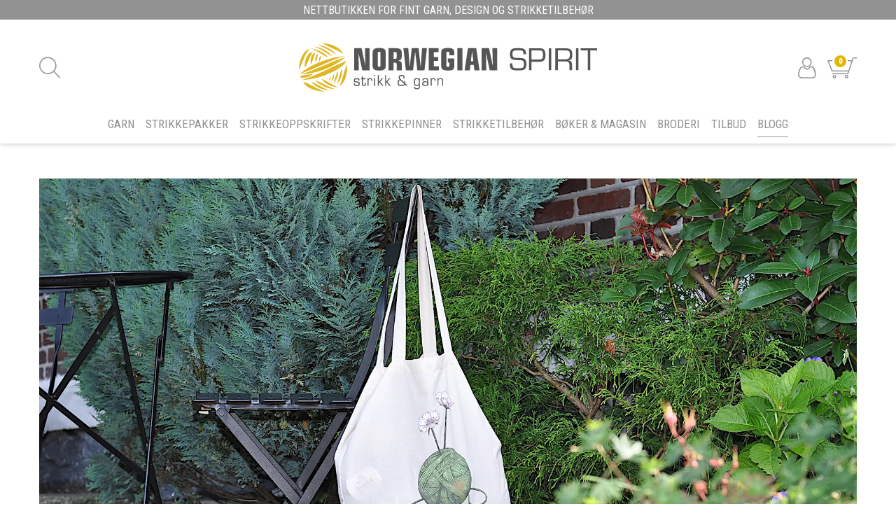

--- FILE ---
content_type: text/html; charset=utf-8
request_url: https://www.norwegian-spirit.com/aktuelt/nyhet-vakkert-prosjektnett-for-strikketoy-bomullsnett-for-strikkere
body_size: 85201
content:

<!DOCTYPE html>
<html lang="no">
<head>
    <script async type="text/javascript" src="/js/es-module-shims.js?v=19.5.4"></script>
<script type="importmap">{
    "imports": {
        "@floating-ui/core": "/node_modules/@floating-ui/core/dist/floating-ui.core.esm.min.js",
        "@floating-ui/dom": "/node_modules/@floating-ui/dom/dist/floating-ui.dom.esm.min.js",
        "gridjs": "/node_modules/gridjs/dist/gridjs.module.js",
        "i18next": "/node_modules/i18next/dist/esm/i18next.js",
        "i18next-resources-to-backend": "/node_modules/i18next-resources-to-backend/dist/esm/index.js",
        "lit-html": "/node_modules/lit-html/lit-html.js",
        "lit-html/directives/live": "/node_modules/lit-html/directives/live.js",
        "lit-html/directives/ref": "/node_modules/lit-html/directives/ref.js",
        "lit-html/directives/repeat": "/node_modules/lit-html/directives/repeat.js",
        "lit-html/directives/unsafe-html": "/node_modules/lit-html/directives/unsafe-html.js"
    },
    "scopes": {}
}</script>
<link rel="preconnect" href="https://www.googletagmanager.com" />
<link rel="preconnect" href="https://www.google-analytics.com" />
<script type="text/javascript">function gtag(){dataLayer.push(arguments)}function gtm_update_consent(){function t(t){t=("; "+document.cookie).split("; "+t+"=");return 2===t.length?t.pop().split(";").shift():null}var e,a=t("cookie-consent-statistical"),n=t("cookie-consent-marketing");a&&a.length&&n&&n.length&&gtag("consent","update",{ad_storage:n=(e=t=>"1"===t?"granted":"denied")(n),ad_user_data:n,ad_personalization:n,analytics_storage:e(a)})}window.dataLayer=window.dataLayer||[],gtag("consent","default",{ad_storage:"denied",ad_user_data:"denied",ad_personalization:"denied",analytics_storage:"denied"}),gtm_update_consent(),document.addEventListener("cookie-consent-updated",()=>gtm_update_consent());</script>
<script type="text/javascript">(function(w,d,s,l,i){w[l]=w[l]||[];w[l].push({'gtm.start':
new Date().getTime(),event:'gtm.js'});var f=d.getElementsByTagName(s)[0],
j=d.createElement(s),dl=l!='dataLayer'?'&l='+l:'';j.async=true;j.src=
'https://www.googletagmanager.com/gtm.js?id='+i+dl;f.parentNode.insertBefore(j,f);
})(window,document,'script','dataLayer','GTM-WWCXF5V');</script>
<link type="application/rsd+xml" rel="edituri" title="RSD" href="/rsd.ashx?pageId=143" />
<link rel="canonical" href="https://www.norwegian-spirit.com/aktuelt/nyhet-vakkert-prosjektnett-for-strikketoy-bomullsnett-for-strikkere" />
<meta property="og:title" content="Vakkert bomullsnett for strikkere - Norwegian Spirit strikk&amp;garn - fint garn, design og strikketilbeh&#248;r"/>
<meta property="og:description" content="Vi feirer 10 &#229;rs jubileum i 2020 for garnbutikken v&#229;r p&#229; Jernbanestasjonen i Bergen, og lanserer i den anledning Norwegian Spirit Tote Bag i organisk naturfarget bomull for strikkere. Den vakre illustrasjonen er tegnet av Tonje Froastad, en ung og dyktig illustrat&#248;r som vi nylig innledet samarbeid med. 
OBS OBS! Ved kj&#248;p for over kr.400 i garnbutikken og i nettbutikken f&#229;r du bomullsnettet med p&#229; kj&#248;pet, s&#229; langt lageret rekker:)."/>
<meta property="og:image" content="https://www.norwegian-spirit.com/image/hovedmeny/norwegian-spirit-tote-bag-artikkel.jpg?alt=webp&amp;v=637328382679330000"/>
<meta property="og:url" content="https://www.norwegian-spirit.com/aktuelt/nyhet-vakkert-prosjektnett-for-strikketoy-bomullsnett-for-strikkere"/>
<meta property="og:type" content="website"/>
    <title>Vakkert bomullsnett for strikkere - Norwegian Spirit strikk&amp;garn - fint garn, design og strikketilbeh&#248;r</title>
    <meta name="google-site-verification" content="HVEB2vVtL12q1O85lJea_8UBl6lLs_ibW4STbTn8_lU" />
    <meta name="Author" content="NORWEGIAN SPIRIT" />
    <meta http-equiv="content-type" content="text/html; charset=utf-8" />
    <meta content="I &#229;r feirer vi 10-&#229;rsjubileum for garnbutikken v&#229;r p&#229; Jernbanestasjonen i Bergen." name="description" />

    <meta name="viewport" content="initial-scale=1,width=device-width">
    <link rel="shortcut icon" type="image/vnd.microsoft.icon" href="/theme/img/favicon.ico">
    <link rel="preconnect" href="https://fonts.gstatic.com" crossorigin>
    <link rel="preload" href="/theme/img/site-logo.svg" as="image">
    
    <script type="text/javascript">document.cookie='resolution='+Math.max(screen.width,screen.height)+("devicePixelRatio" in window ? ","+devicePixelRatio : ",1")+'; path=/';var R = '/';</script>
    
        <style>
        @font-face{font-family:uniicons;
            src:url(/theme/fonts/uniicons.woff2) format("woff2"),
            url(/theme/fonts/uniicons.ttf) format("truetype");font-weight:400;font-style:normal;
            font-display: swap;
        }
        </style>
    
        <link rel="stylesheet" href="/theme/css/other-pages.css?v=2025.06.03">
        <link rel="preload" as="style" onload="this.onload=null;this.rel='stylesheet'" href="/templates/css/font-awesome.min.css">
    
    <link rel="preload" as="style" onload="this.onload=null;this.rel='stylesheet'" href="https://fonts.googleapis.com/css2?family=Roboto+Condensed:wght@300;400;700&display=swap">
    
    
</head>
<body class="page-doc-view no-padding hide-breadcrumbs page-id-143 page-item-id-12963 user-anonymous">
<!-- Google Tag Manager (noscript) -->
<noscript><iframe src="https://www.googletagmanager.com/ns.html?id=GTM-WWCXF5V" height="0" width="0" style="display:none;visibility:hidden"></iframe></noscript>
<!-- End Google Tag Manager (noscript) -->
<form method="post" action="/aktuelt/nyhet-vakkert-prosjektnett-for-strikketoy-bomullsnett-for-strikkere" id="Webdoc">
<div class="aspNetHidden">
<input type="hidden" name="__VIEWSTATE" id="__VIEWSTATE" value="OhhdxadHEEDev4E5CionAy2HsPbhtPLq01K4MKthWTNAe4jNZB6qPwyKxgiy9K+44WdozvUqcYvYjFwl1P/SYmWaXZVW7x71bXynI0QAOKsVCdccmtJ2jzEcw8wJZ1/MLul46Gforib08XndwUy7wol3d9LkN0ID9HRmtVaV++bspvBN/KKZhkAengLvt30KhtDn3TkzpFX1YadORX1J/SD/xhLoXcFxDbIn0YB3w+omgXnNtd7bnjJcSfimahhU5XNKECALepIYlWCiwHIC9dYy7DEX7P8pvuqBjyu1hDtg3oGfreT+zI6iRmOSyzpcAVn5wNWEH9+bPFqAi52FKmohxy0tDBr3LaauBLW8HbRK7cD6Ur5GvFA1NVfAGS1/xlPdGLO0/GLMHR12MqDeSSmSNdiLk1mFKvk0RfgeSIg9iVywErD45narAuQo732+SZnbj1GDZEieYbMZ0ckRsJVAV8qaZ1oKe5tA+j8Jwu8ldcBlDB4EABu1EOLBOdrz4s8RfuRF+qCaDPCrrXphh66k1nKRI4OXQDAw1NJbVRM+pecDIs+8CagvytD5gSFz9kPjox4DfXSP/S+foOopE2h3RKVQ/z4N3sZ8hbYe22TraVZkdRc8HCNqwXs32MKNL3LDl7uAXgHs6er/jDeCt/B819NiTo7r9McMyoYcPpVknkZHlHcHJwqV4bh1hBWyohphqgtdkpdtA0+o+dbyuNysEI5eicD7wksJB/rvNPH5t3Uf58Z9MaynVv7emJ+EFkr+HIyfbw4zWuFzEQAb5F0Vhy7stb4NUwQTvUOVE110/qgOTRyjxksoGtWScxe/FHUIIfvtng1sHrJ9jq1OTocmLDVO16e6ic91BLa2QtWJSttYpROaqET45MPSgXqayhzhTklimt+ZVBdKjLQ2N3x8V/EkFELIqLsEhkMUUjop9SC/3pApljLYNFg0OGGfWAxgr9nfM9lGXTSdtOVsctAlWjCC2AMs7vynjH6Px1UkaDuJ/hPomNPvQX3nWC/uRbivNLlo6yzQfNjXgimAak99Az0uUT+SFGK0Yqev93Arfxb/cORH548lebCQPccNoEpt8sHgdKq1JaDBeLOF+oOSY9hMEj1SaJt+hRuoVMW2X324bdxc1jz9EL1LowjNP0c7Sq6MP6Kh4UFRG9UNKO50srhFrHEBGtfq/rIHadkFYlzPWYMG2JjjFs6wECH4J/muRtIDgDI/RefJsVsFVUY3cljz1gwWod62l3JhUXw9VSHN9l5YHikCfSe3sDj42nKlBbIUOXoHJgtRX9OyBZqh9py6iiXQm9TGdu7hfASyEJnHPcfxogJSco42w29CuM5TTaX6+ziv79+/65TFRfobzR9lVe81G0sv72KXRu2s8mIQefIkmbq+7OZxEuIQET9JHkia0vIqPxTHveRYcIN5ChrjDNKZnQRMyIvSsEj3vNs4crPTX70aaRcIuLzYzXloP5sCesgy/BbMIHZ3oXMB4jkf2se+nEt0Tny5ysoDsVSUYLPFD4avoZR9v27GZbTd7dh8yE5cw3oCH30c8U5Gb70OpPf3vrlRiD9200xIneIHMp8CY5bJc1sv34gmSNNhdrLSSyJRqqf5688PBefgKZE+NEjP72Eg/YVs0BqFsTIYp7YWJbupQnf8phethJlznqO8Fb7losJQ5Uu1AKS/gHs229QMGrJKsiEgNW5VkmX7ZNcoalLLfhAmEJUELP2k9YYxl36ebPRaNRhR+cEoNBO+k7ij/aanfIJrLDPOjo441W/JoM9M8/m8ecZ/YS4wLXJJ+MDDkBIawHzOJQ109Mic3ZCh4GFxEsrV9xNGdDD8aw4gaSzX3dDo1kNfnGFzSdBHApGdShTLhzVjYZJGaNu4QFU8RE8pqyA6cy2JD26LzUYxMSaM7cxN+YRxX1jS12IjbpHbhbrMvc/C+gyqFcTQN1rpLZOJ27w+OX3spvU5ORW000VG66S5j6c1FTeSG2ThJ5IsAzd1xJODqCLDccHK85pxBc5xhf0kAVn6gppy7aPqa4YRrfpj27jmKvecC/[base64]/eW1i12do+ur2do1wSO2hIqif+xffsIwc5XyR7zTJSsQ3LeZwCEn2GLaSiPB1o4f83bPCEniI1v9TmCpD9ggi2YYAuSbpeia1wpWPw9CgrU13/PAxLjZnFtX7kszDoN+zHpTW2SwNg8X4I6LXzMWsXT6HRSgnBqh8htrGToVPCk92sfD2RgSy/LEiDDH4nhjPT4L2tFoNoNUFCN2y2QBxXf6TK35HOa7ExK0U8gxWisp6zrDQEUEODPX7z9O1diJPrCOtAsIej4CY52TfidvFYVqaV9eteiBImjBA/HsvSSYt/n4fg9/eLG1cTK+nVe5MYl/1rsfffg/Jk5n3w0EDqNKfuJm28zbhCXQ9+/UZ/4l6x4EjTOwzjUU5yxjT7YDpk/2kfn0xfTWkz+28/voiwZJSr4c5Vony9Ob0sglfFe3WopMfy6jS48HanecuS6IGBOSt8cJaZryakwG1ZEyfBWvYykXFY4aLNS3KtUU7Lky+M4GgXWChnSwPK1gQ+bI4c490VaHMS6KPsV7y7d3k3Wi4+KnHD0wsOrVeDfb/L3oqbSHBddqwYKQTDI9HLjhdVNytrk/8OOPnqL5e1dgEwMsqVhlBT9ukHTlR4tCOWZRijSAAK7wCcJ0BRDLPCqKcXgrmxK8b8Ln0nu+gBWo2LBW013DIyNJRQATYlx5VO5M86s+MTqM89enkmyj8hGCjyb/YFiTovwwho7q3ZTT/49Zr+e8Ri5hOZ+5SIYJnFuo3kjxS8sHGFZ30ixgp+ki51mSf1fCNBercvQRZrCyUp898Zqtk7e1IqsvwLp40GlF/5ym481HxLCYX0A4IfU9Kyqd9Jm635tlqlUjICreg9BheJoMp0sL9NXqZ/6p02j+yBhPw2ydkU2zrHTBA8mAYMRj6JPLfJxbRzYFdmwMh8/kpvtL26UUnbCNP+qamqwwpPt7cjFrDgp6g+wZbX7PsyIxoT6A39YzdHr+ZB/299+4puhnJnwop3J243aubrUiey8T9neV2HLu6Dta3yStBO/Y87w0xAEF1rIBl53UN+GHFOJGEw6VGWUoqlUU+B0oj1iYyIlfC+IsBc2/[base64]/[base64]/MOKO0A4vooZfk4ZT08VMnubP8A3t6Xpbxrvg0Ujo2O5SckNNrLcvsI++kE5FJevTHf90F66iYrrCX6hKC0fwqLMGwCKCiLagSMSLWCacOIBa114jAJ+WJ12nfNZGGvsBMXOpdvPZ7ATL/Y1xMn8xAd/iF/jBbf0DaKMCugf8Pc4nHOZGwDkuitGQhjPW9gfsY6oGythY7TzwXWkZdTiV7V22O35nlEZU/zXy1NAF7xusLqBNqpxFYRc/RkjPTP/fFOfQToCuLdQ6FRQOTOMeTJado8SpPPlA2m5CIs7jrLDCYoRdHL2GvANarVsDWIvksmuKuxLr6fnL6//GuRn5+D6MSCTeT4+sqckGbWXrJwREvn8F10ExlRUEoJqrCBM/[base64]/fHWa8KIX5eubloNkQ0gGCx3p1CuHPg7ScSU5BaUEPbrH2+ztGLVTIFhpCrWiNZuTUN9AoWy6pqLlhHatcvrKOiAyixxx0m/jDLQFi4T98GMQ1te00vrfU5BmkFDDT2I9hjuecorUn7Mp7l1vyzTSG148W9a6o07iy0pe9/u1w4f3qsskbHk0hxMUIpert2QEAs1qjegvZFgGYj5kCK+5q36fBbuyZcQJe3x+VAkP77Rb91gQIBa/ftby1Ar6KlavbZIZvm8jwxkHqDP9wNsWH61A4mX3yHcHWv4upKbs+dgjesiWvICMdg46pZP8S9dyWwKhxtoB9o938KjRsjcNOQpNjYumVZzDGCm25wIwtSAlsVNjlve2x8AWtaBRErBaWQ33clb0TnGIqV/c5itJAQPnDVQV3SmJYaNqY96+jnFlfOFMg+Vf2rmagc4rQKPeqpVmZ5oAKbODDFs2m9F3lqBobaDPAATVPdkt6Bf+wH28QZrwPP1cZivFrdLqZVSlAMk3OC1nzUSOGC2HBHPQ2Yoq+uUGZDj5X+dYdt1rdUzESOy5KTURd1cmpo4Mie4aXxX0tG6X8/Yyf8pUfvm/sNRwbLCyOaRCVbXSMSg6lnPuOs2Mlb0LcsHIT04l3/gEFX1hKCVavEZ4/5s5EADHapVOzHAAnOVBWCcOE77ScJX9VZNkpWYlWylITYpyYyw8f6kJqo0jy/OOFDX/RLh7Oo4+vviW/Ea8CszASC2e32pBJsTyKlGsPxxiBOCUFjauVjovKfDeCw1jt0WTcFUbYvO1cMY4va6azrPxCPN7NkC/TFk6Nb45VgfWQdjhPIuu95zRyAttWC+357zWQPVydEBMeiB3BrPgjZE8I5COqkpGPQfSCg5X8WXNTkQKb7vW6J8N3hZqAX5oAhINEjcVhpNq5/5hv5B5jwgzKo2M7/zMJU6zhXObEW1UB8tre4o5Qqzk9yEpoj8bkBcMQv7aB0dMUjqDbBnpMn9GIF5cl+9tcdByTCXTRQh8jNf+LIXHnaJch4/D87gDPbscoiK/XqMM4T9yWbRqg0LRFS9WStBzaEMyB0GfaqnGfEuokCBCKJjVByf3IVrkB6duSzkgLctRUDx61M9dwsWn8KCkANVFqHBLnKarI/WRN/wl8wOA09Q8bLJ0H0D786qTwmeKMFOpdp7XMRzmM8DEvihJofCC9cSsAmS/WuYAjgJ+Da3O9AydQOXKlikzhtlZfwE/zBXa9AQaMaldxF0cdz5yfsg6DCIc7IW1d/VpIUq/RzT0zknp12ui1UK8B3YNk3gMMcsz3fKbaGz7QezovdHhZEE34MJRjMLNvGfo5xaUl/B5TfSYxd3T+/e92PluMDGGRfu9UFDpB0nC9WM+bdtAml7awVN/3iiZ3qya1SDfCrMTApChNpo1DM3gkaHN11t4pqvHgeXKvKxGjTWmSQ9r29eHnW0hJZVdXxKzc7NhUIIY/6OjVJWd57DZZEFCAo7u24K9hNsnvurQY1yTtZ6bVuxWk2P/kNP1+SwjbqYeDAg/xW1/ujAZ8bAicjLiaHmMKwxGylerUcGQc9hFkc3eco7C8CxaYcIg0q2Im+ZDMh5E+MUh5LKdeKzCYFY3pmgubGb+8Zfk20owVT7B8YsAnsVnTMCeWyawVpPFFTPqhZ5KPFjawgSN/NOcitFtuOPEbwufqtCX+1ca1X+Rdsfv8ClJf6FT4mI0zwcXY9Fehh3rjkiBbOX8r0cAgJuJc2Oyz9Xad9fuoi6LJDZbHy76QMvVgCK5UrLc8deU3JLAfYVXFpcCnZFzzbUylpUnO7tQM7EfaP4+hgT64vV3dn9hzQtOl+q8AK4tLzuf3wfJI/noGE9CCCwnmyOoTp3AY1GOs/yiNgEk3u1bO92dSYi+OwUPtGWPL4PQ3Jx3Vx1T8fIOnGkg4074jcwP4V8I4DSLdPuPQJpnkceAhqimsA8rQ3eg0xXusIm3VQgJZXQztV3/5+KinD/kOpFDxOOoMnnGaAsZ3KJB8IghJ2f7D9Wfsvc6zWj+nhtzuMJce+NDPthO3U4/7+8PdGWk4FPYiSSVkX7HEIfHn4+sju8LTnTvH1bgvwJAiuievNMmJDLHBwVCsDZFVoWnY3gzTPYegXbhN9dv4ZSg7xMpih9/m1MndLDS5biL7tawZ2xEKERB35lkKQqBOS0Df4Cc/S1pQXwkXQ/bM9Cv1pMpstpZzZZDvVEw18TX+ybAdf7Dkn3deYpD8QUrIWjYIjvXNsEQKKO5pSaIKeForL6BusfZKHboAn/v2iQt8VZATFP" />
</div>

<script type="text/javascript">
//<![CDATA[
var theForm = document.forms['Webdoc'];
if (!theForm) {
    theForm = document.Webdoc;
}
function __doPostBack(eventTarget, eventArgument) {
    if (!theForm.onsubmit || (theForm.onsubmit() != false)) {
        theForm.__EVENTTARGET.value = eventTarget;
        theForm.__EVENTARGUMENT.value = eventArgument;
        theForm.submit();
    }
}
//]]>
</script>


<script src="/WebResource.axd?d=pynGkmcFUV13He1Qd6_TZMu2RIA_FvZrsYH0E5jexyfQx6XFM2eLePJDW5puwZML1d8T8A2&amp;t=638901608248157332" type="text/javascript"></script>



<div id="navContainerObserver" style="height: 28px; width: 100%; position:absolute; top:0px; left:0;"></div>
<div id="root" class="site">
    
    <header id="header-desktop" class="site-header site-header-desktop hidden-xs hidden-sm" data-scroll-threshold="170" data-original-height="170">
        
            <div class="site-header-desktop__top-line">
                <div class="container">
                    <div class="site-header-desktop__top-line-inner-container flex flex-center flex-item-center">
                        
                            <div class="site-header-desktop__why-buy site-why-buy"><p>Nettbutikken for fint garn, design og strikketilbeh&oslash;r</p></div>
                        
                    </div>
                </div>
            </div>
        
        <div class="site-header-desktop__middle-line">
            <div class="container">
                <div class="site-header-desktop__middle-line-inner-container flex flex-between flex-item-center">
                    <div class="site-header-desktop__left-pane flex">
                        

<div id="SearchDesktop_search" class="SearchDesktop site-search">
    <input type="search" class="SearchDesktop__input site-search__input js-SearchDesktop-input" id="SearchDesktop_input" placeholder="S&#248;k" autocomplete="section-search" aria-label="S&#248;k" />
    <button type="button" class="SearchDesktop__btn site-search__btn js-SearchDesktop-btn" id="SearchDesktop_btn" title="Find" tabindex="-1"></button>
</div>


                    </div>
                    <div class="site-header-desktop__middle-pane">
                        <a class="site-header-desktop__logo" href="/" title="Norwegian Spirit strikk&garn – nettbutikken">
                            <img src="/theme/img/site-logo.svg" alt="Norwegian Spirit strikk&garn – nettbutikken" title="Norwegian Spirit strikk&garn – nettbutikken" class="site-header-desktop__logo-img img-responsive" width="211" height="55"/>
                        </a>
                    </div>
                    <div class="site-header-desktop__right-pane flex flex-right">
                        
    <div class="profile-quick-menu" id="MyPageMenu">

        <a class="profile-quick-menu__btn" onclick="return false;" href="javascript:void(0);"><em class="profile-quick-menu__un-user un-user"></em><span>Min side</span><em class="profile-quick-menu__un-chevron-down un-chevron-down"></em></a>
        <ul class="profile-quick-menu__dropdown clearfix">

                <li class="Item-1 Page NoToggle">


        

        <a href="/min-side/registrering-profil" class="Name" >Registrering</a>
        
    </li>
    <li class="Item-2 Page NoToggle">


        

        <a href="/min-side/onskeliste" class="Name" >&#216;nskeliste</a>
        
    </li>


                    <li>
                        <a href="/login?ret=%2faktuelt%2fnyhet-vakkert-prosjektnett-for-strikketoy-bomullsnett-for-strikkere"><em class="fa fa-lock"></em> Logg inn</a>
                    </li>


        </ul>
    </div>

                        

<div class="SiteCartPanel LeftIconAlign" id="newSiteCart_SiteCartMainPanel">

            <div class="LoginRegisterPanel">
                <a href="/login?ret=%2faktuelt%2fnyhet-vakkert-prosjektnett-for-strikketoy-bomullsnett-for-strikkere" class="LoginLink">Logg inn</a>
                <a href="/min-side/registrering-profil?ret=%2faktuelt%2fnyhet-vakkert-prosjektnett-for-strikketoy-bomullsnett-for-strikkere" class="RegisterLink">Registrer deg</a>
            </div>

        <a href="/handlekurv" class="ShowCartLink js-show-cart-link">

            <div class="SiteCartIcon"></div>

            <div class="ShoppingListPanel empty">

                    <span class="ShowCartTxt NotEmptyCart">Vis handlekurv</span>
                    <span class="ShowCartTxt EmptyCart">Handlekurven er tom</span>

                <span class="ProdCount">0</span>

                                                    <div class="TotalPriceContainer">
                        <span class="TotalPriceText">Total sum:</span>
                        <span class="TotalPrice notranslate">kr 0,00</span>
                            <span class="TotalPriceVat">Eks. MVA</span>
                    </div>
            </div>
        </a>


        <div class="PopupContainer hidden js-site-cart-popup"></div>

    <input type="hidden" class="js-refreshHash" value="" />
    

    
    
    
</div>

                    </div>
                </div>
            </div>
        </div>
        <div class="site-header-desktop__bottom-line">
            <div class="container">
                <div class="site-header-desktop__bottom-line-inner-container">
                    
                    

    <div class="ProductMenu Menu site-horizontal-menu products-menu-desktop Expandable">
        <ul class="MiddleBox Level-1 clearfix">
                <li class="Item-1 Page Expandable">


            <a href="#" class="Toggle"  aria-label="&#197;pne/lukke undermeny"></a>
        

        <a href="/produkter-/garn" class="Name" >Garn</a>
        
            <ul class="Level-2 clearfix">
                    <li class="Item-1 Page NoToggle">


        

        <a href="/produkter-/garn/british-breeds" class="Name" >British Breeds</a>
        
    </li>
    <li class="Item-2 Page NoToggle">


        

        <a href="/produkter-/garn/drops" class="Name" >Drops</a>
        
    </li>
    <li class="Item-3 Page NoToggle">


        

        <a href="/produkter-/garn/filcolana" class="Name" >Filcolana</a>
        
    </li>
    <li class="Item-4 Page NoToggle">


        

        <a href="/produkter-/garn/haandfarget-garn" class="Name" >H&#229;ndfarget garn</a>
        
    </li>
    <li class="Item-5 Page NoToggle">


        

        <a href="/produkter-/garn/hillesvaag" class="Name" >Hillesv&#229;g</a>
        
    </li>
    <li class="Item-6 Page NoToggle">


        

        <a href="/produkter-/garn/isager-garn" class="Name" >Isager Garn</a>
        
    </li>
    <li class="Item-7 Page NoToggle">


        

        <a href="/produkter-/garn/ito" class="Name" >ITO</a>
        
    </li>
    <li class="Item-8 Page NoToggle">


        

        <a href="/produkter-/garn/knitting-for-olive" class="Name" >Knitting for Olive</a>
        
    </li>
    <li class="Item-9 Page NoToggle">


        

        <a href="/produkter-/garn/la-bien-aimee" class="Name" >La Bien Aimee</a>
        
    </li>
    <li class="Item-10 Page NoToggle">


        

        <a href="/produkter-/garn/lana-grossa" class="Name" >Lana Grossa</a>
        
    </li>
    <li class="Item-11 Page NoToggle">


        

        <a href="/produkter-/garn/lang-yarns" class="Name" >Lang Yarns</a>
        
    </li>
    <li class="Item-12 Page NoToggle">


        

        <a href="/produkter-/garn/lopi" class="Name" >Lopi</a>
        
    </li>
    <li class="Item-13 Page NoToggle">


        

        <a href="/produkter-/garn/myak" class="Name" >mYak</a>
        
    </li>
    <li class="Item-14 Page NoToggle">


        

        <a href="/produkter-/garn/oslo-mikrospinneri" class="Name" >Oslo Mikrospinneri</a>
        
    </li>
    <li class="Item-15 Page NoToggle">


        

        <a href="/produkter-/garn/pickles" class="Name" >Pickles</a>
        
    </li>
    <li class="Item-16 Page NoToggle">


        

        <a href="/produkter-/garn/rauma" class="Name" >Rauma</a>
        
    </li>
    <li class="Item-17 Page NoToggle">


        

        <a href="/produkter-/garn/rowan-yarns" class="Name" >Rowan Yarns</a>
        
    </li>
    <li class="Item-18 Page NoToggle">


        

        <a href="/produkter-/garn/sandnes-garn" class="Name" >Sandnes Garn</a>
        
    </li>
    <li class="Item-19 Page NoToggle">


        

        <a href="/produkter-/garn/spincycle-yarns" class="Name" >Spincycle Yarns</a>
        
    </li>
    <li class="Item-20 Page NoToggle">


        

        <a href="/produkter-/garn/sokkegarn" class="Name" >Sokkegarn</a>
        
    </li>
    <li class="Item-21 Page NoToggle">


        

        <a href="/produkter-/garn/the-grey-sheep-company" class="Name" >The Grey Sheep Company</a>
        
    </li>
    <li class="Item-22 Page NoToggle">


        

        <a href="/produkter-/garn/effektgarn" class="Name" >Effektgarn</a>
        
    </li>
    <li class="Item-23 Page Expandable">


            <a href="#" class="Toggle"  aria-label="&#197;pne/lukke undermeny"></a>
        

        <a href="/produkter-/garn/sortert-paa-lopelengde" class="Name" >Sortert p&#229; l&#248;pelengde</a>
        
            <ul class="Level-3 clearfix">
                    <li class="Item-1 Page NoToggle">


        

        <a href="/produkter-/garn/sortert-paa-lopelengde/lopelengde-100-299-m" class="Name" >L&#248;pelengde 100-299 m</a>
        
    </li>
    <li class="Item-2 Page NoToggle">


        

        <a href="/produkter-/garn/sortert-paa-lopelengde/lopelengde-300-399-m" class="Name" >L&#248;pelengde 300-399 m</a>
        
    </li>
    <li class="Item-3 Page NoToggle">


        

        <a href="/produkter-/garn/sortert-paa-lopelengde/lopelengde-400-499-m" class="Name" >L&#248;pelengde 400-499 m</a>
        
    </li>
    <li class="Item-4 Page NoToggle">


        

        <a href="/produkter-/garn/sortert-paa-lopelengde/lopelengde-500-599-m" class="Name" >L&#248;pelengde 500-599 m</a>
        
    </li>
    <li class="Item-5 Page NoToggle">


        

        <a href="/produkter-/garn/sortert-paa-lopelengde/lopelengde-600-799-m" class="Name" >L&#248;pelengde 600-799 m</a>
        
    </li>
    <li class="Item-6 Page NoToggle">


        

        <a href="/produkter-/garn/sortert-paa-lopelengde/lopelengde-800-999-m" class="Name" >L&#248;pelengde 800-999 m</a>
        
    </li>
    <li class="Item-7 Page NoToggle">


        

        <a href="/produkter-/garn/sortert-paa-lopelengde/lopelengde-1000-1600-m" class="Name" >L&#248;pelengde 1000-1600 m</a>
        
    </li>

            </ul>
    </li>
    <li class="Item-24 Page Expandable">


            <a href="#" class="Toggle"  aria-label="&#197;pne/lukke undermeny"></a>
        

        <a href="/produkter-/garn/fiberinnhold" class="Name" >Fiberinnhold</a>
        
            <ul class="Level-3 clearfix">
                    <li class="Item-1 Page NoToggle">


        

        <a href="/produkter-/garn/cashmere-kashmir" class="Name" >Cashmere-Kashmir</a>
        
    </li>
    <li class="Item-2 Page NoToggle">


        

        <a href="/produkter-/garn/fiberinnhold/yak" class="Name" >Yak</a>
        
    </li>
    <li class="Item-3 Page NoToggle">


        

        <a href="/produkter-/garn/fiberinnhold/silk-mohair" class="Name" >Silk Mohair</a>
        
    </li>

            </ul>
    </li>

            </ul>
    </li>
    <li class="Item-2 Page NoToggle">


        

        <a href="/produkter-/strikkepakker" class="Name" >Strikkepakker</a>
        
    </li>
    <li class="Item-3 Page Expandable">


            <a href="#" class="Toggle"  aria-label="&#197;pne/lukke undermeny"></a>
        

        <a href="/produkter-/strikkeoppskrifter" class="Name" >Strikkeoppskrifter</a>
        
            <ul class="Level-2 clearfix">
                    <li class="Item-1 Page NoToggle">


        

        <a href="/produkter-/strikkeoppskrifter/brooklyn-tweed-design" class="Name" >Brooklyn Tweed design</a>
        
    </li>
    <li class="Item-2 Page NoToggle">


        

        <a href="/produkter-/strikkeoppskrifter/isager-strikkeoppskrifter" class="Name" >Isager strikkeoppskrifter</a>
        
    </li>
    <li class="Item-3 Page NoToggle">


        

        <a href="/produkter-/strikkeoppskrifter/ito-strikkeoppskrifter" class="Name" >ITO strikkeoppskrifter</a>
        
    </li>
    <li class="Item-4 Page NoToggle">


        

        <a href="/produkter-/strikkeoppskrifter/kim-hargreaves-design" class="Name" >Kim Hargreaves design</a>
        
    </li>
    <li class="Item-5 Page NoToggle">


        

        <a href="/produkter-/strikkeoppskrifter/lana-grossa-strikkeoppskrifter" class="Name" >Lana Grossa strikkeoppskrifter</a>
        
    </li>
    <li class="Item-6 Page NoToggle">


        

        <a href="/produkter-/strikkeoppskrifter/marie-wallin-design" class="Name" >Marie Wallin design</a>
        
    </li>
    <li class="Item-7 Page NoToggle">


        

        <a href="/produkter-/strikkeoppskrifter/petiteknit-strikkeoppskrifter" class="Name" >Petiteknit strikkeoppskrifter</a>
        
    </li>
    <li class="Item-8 Page NoToggle">


        

        <a href="/produkter-/strikkeoppskrifter/rowan-strikkeoppskrifter" class="Name" >Rowan strikkeoppskrifter</a>
        
    </li>
    <li class="Item-9 Page NoToggle">


        

        <a href="/produkter-/strikkeoppskrifter/sandnes-strikkeoppskrifter" class="Name" >Sandnes strikkeoppskrifter</a>
        
    </li>

            </ul>
    </li>
    <li class="Item-4 Page Expandable">


            <a href="#" class="Toggle"  aria-label="&#197;pne/lukke undermeny"></a>
        

        <a href="/produkter-/strikkepinner" class="Name" >Strikkepinner</a>
        
            <ul class="Level-2 clearfix">
                    <li class="Item-1 Page NoToggle">


        

        <a href="/produkter-/strikkepinner/heklenaaler-1" class="Name" >Heklen&#229;ler</a>
        
    </li>
    <li class="Item-2 Page NoToggle">


        

        <a href="/produkter-/strikkepinner/rundpinner" class="Name" >Rundpinner</a>
        
    </li>
    <li class="Item-3 Page NoToggle">


        

        <a href="/produkter-/strikkepinner/settpinner" class="Name" >Settpinner</a>
        
    </li>
    <li class="Item-4 Page NoToggle">


        

        <a href="/produkter-/strikkepinner/utskiftbare-pinner" class="Name" >Utskiftbare pinner</a>
        
    </li>
    <li class="Item-5 Page NoToggle">


        

        <a href="/produkter-/strikkepinner/spesialpinner" class="Name" >Spesialpinner</a>
        
    </li>
    <li class="Item-6 Page NoToggle">


        

        <a href="/produkter-/strikkepinner/gavesett" class="Name" >Gavesett</a>
        
    </li>

            </ul>
    </li>
    <li class="Item-5 Page Expandable">


            <a href="#" class="Toggle"  aria-label="&#197;pne/lukke undermeny"></a>
        

        <a href="/produkter-/strikketilbehor" class="Name" >Strikketilbeh&#248;r</a>
        
            <ul class="Level-2 clearfix">
                    <li class="Item-1 Page NoToggle">


        

        <a href="/produkter-/strikketilbehor/strikketilbehor-alle-varer" class="Name" >Strikketilbeh&#248;r-alle varer</a>
        
    </li>
    <li class="Item-2 Page Expandable">


            <a href="#" class="Toggle"  aria-label="&#197;pne/lukke undermeny"></a>
        

        <a href="/produkter-/strikketilbehor/prosjektbager" class="Name" >Prosjektbager</a>
        
            <ul class="Level-3 clearfix">
                    <li class="Item-1 Page NoToggle">


        

        <a href="/produkter-/strikketilbehor/prosjektbager/prosjektbager-alle-varer" class="Name" >Prosjektbager - alle varer</a>
        
    </li>
    <li class="Item-2 Page NoToggle">


        

        <a href="/produkter-/strikketilbehor/prosjektbager/bare-skape-prosjektvesker" class="Name" >Bare Skape Prosjektvesker</a>
        
    </li>
    <li class="Item-3 Page NoToggle">


        

        <a href="/produkter-/strikketilbehor/prosjektbager/the-blue-rabbit-house-belgia" class="Name" >The Blue Rabbit House - Belgia</a>
        
    </li>
    <li class="Item-4 Page NoToggle">


        

        <a href="/produkter-/strikketilbehor/prosjektbager/ohwow-amsterdam" class="Name" >OhWow Amsterdam</a>
        
    </li>
    <li class="Item-5 Page NoToggle">


        

        <a href="/produkter-/strikketilbehor/prosjektbager/hide-hammer-england" class="Name" >Hide &amp; Hammer - England</a>
        
    </li>

            </ul>
    </li>
    <li class="Item-3 Page NoToggle">


        

        <a href="/produkter-/strikketilbehor/knapper" class="Name" >Knapper</a>
        
    </li>
    <li class="Item-4 Page NoToggle">


        

        <a href="/produkter-/strikketilbehor/cocoknits-strikketilbehor" class="Name" >Cocoknits Strikketilbeh&#248;r</a>
        
    </li>
    <li class="Item-5 Page NoToggle">


        

        <a href="/produkter-/strikketilbehor/cohana-strikketilbehor" class="Name" >Cohana Strikketilbeh&#248;r</a>
        
    </li>
    <li class="Item-6 Page NoToggle">


        

        <a href="/produkter-/strikketilbehor/handmade-by_-strikketilbehor" class="Name" >Handmade By_ Strikketilbeh&#248;r</a>
        
    </li>
    <li class="Item-7 Page NoToggle">


        

        <a href="/produkter-/strikketilbehor/twig-horn-strikketilbehor" class="Name" >Twig &amp; Horn Strikketilbeh&#248;r</a>
        
    </li>
    <li class="Item-8 Page NoToggle">


        

        <a href="/produkter-/strikketilbehor/maskemarkorer" class="Name" >Maskemark&#248;rer</a>
        
    </li>
    <li class="Item-9 Page Expandable">


            <a href="#" class="Toggle"  aria-label="&#197;pne/lukke undermeny"></a>
        

        <a href="/produkter-/strikketilbehor/petiteknit-tilbehor" class="Name" >PetiteKnit Tilbeh&#248;r</a>
        
            <ul class="Level-3 clearfix">
                    <li class="Item-1 Page NoToggle">


        

        <a href="/produkter-/strikketilbehor/fr" class="Name" >F&#244;r</a>
        
    </li>
    <li class="Item-2 Page Expandable">


            <a href="#" class="Toggle"  aria-label="&#197;pne/lukke undermeny"></a>
        

        <a href="/produkter-/strikketilbehor/glidelaas" class="Name" >Glidel&#229;s</a>
        
            <ul class="Level-4 clearfix">
                    <li class="Item-1 Page NoToggle">


        

        <a href="/produkter-/strikketilbehor/glidelaas-14-cm-1" class="Name" >Glidel&#229;s 14 cm</a>
        
    </li>
    <li class="Item-2 Page NoToggle">


        

        <a href="/produkter-/strikketilbehor/glidelaas-17-cm-1" class="Name" >Glidel&#229;s 17 cm</a>
        
    </li>
    <li class="Item-3 Page NoToggle">


        

        <a href="/produkter-/strikketilbehor/glidelaas-23-cm-1" class="Name" >Glidel&#229;s 23 cm</a>
        
    </li>
    <li class="Item-4 Page NoToggle">


        

        <a href="/produkter-/strikketilbehor/glidelaas-28-cm-1" class="Name" >Glidel&#229;s 28 cm</a>
        
    </li>
    <li class="Item-5 Page NoToggle">


        

        <a href="/produkter-/strikketilbehor/glidelaas-35-cm-1" class="Name" >Glidel&#229;s 35 cm</a>
        
    </li>
    <li class="Item-6 Page NoToggle">


        

        <a href="/produkter-/strikketilbehor/glidelaas-45-cm-1" class="Name" >Glidel&#229;s 45 cm</a>
        
    </li>

            </ul>
    </li>
    <li class="Item-3 Page NoToggle">


        

        <a href="/produkter-/strikketilbehor/stropper-og-kjeder" class="Name" >Stropper og kjeder</a>
        
    </li>

            </ul>
    </li>
    <li class="Item-10 Page NoToggle">


        

        <a href="/produkter-/strikketilbehor/pinne-og-maskemaalere" class="Name" >Pinne- og maskem&#229;lere</a>
        
    </li>
    <li class="Item-11 Page NoToggle">


        

        <a href="/produkter-/strikketilbehor/pins-for-strikkere" class="Name" >Pins for strikkere</a>
        
    </li>
    <li class="Item-12 Page NoToggle">


        

        <a href="/produkter-/strikketilbehor/sakser" class="Name" >Sakser</a>
        
    </li>
    <li class="Item-13 Page NoToggle">


        

        <a href="/produkter-/strikketilbehor/seper-og-pleie" class="Name" >Seper og pleie</a>
        
    </li>
    <li class="Item-14 Page NoToggle">


        

        <a href="/produkter-/strikketilbehor/strikkepinneetuier" class="Name" >Strikkepinneetuier</a>
        
    </li>

            </ul>
    </li>
    <li class="Item-6 Page NoToggle">


        

        <a href="/produkter-/boker-magasin" class="Name" >B&#248;ker &amp; Magasin</a>
        
    </li>
    <li class="Item-7 Page NoToggle">


        

        <a href="/produkter-/broderi" class="Name" >Broderi</a>
        
    </li>
    <li class="Item-8 Page NoToggle">


        

        <a href="/produkter-/tilbud" class="Name" >Tilbud</a>
        
    </li>
    <li class="Item-9 Page NoToggle Selected">


        

        <a href="/produkter-/blogg" class="Name" >Blogg</a>
        
    </li>

        </ul>
    </div>

                </div>
            </div>
        </div>
    </header>
    
    <header id="header-mobile" class="site-header site-header-mobile hidden-md hidden-lg" data-scroll-threshold="56" data-original-height="56">
        
            <div class="site-header-mobile__top-line">
                <div class="header-why-buys"><p>Nettbutikken for fint garn, design og strikketilbeh&oslash;r</p></div>
            </div>
        
        <div class="container-fluid">
            <div class="site-header-mobile__inner-container flex flex-between flex-item-center">
                <div class="site-header-mobile__left-pane flex flex-self-stretch">
                    <button class="site-header-mobile__toggle-underheader-btn site-header-mobile__toggle-underheader-btn_menu js-toggle-underheader-btn" type="button" data-toggle="collapse" href="#collapsableUnderheader" aria-expanded="false" aria-controls="collapsableUnderheader"></button>
                    <button class="site-header-mobile__toggle-underheader-btn site-header-mobile__toggle-underheader-btn_search js-toggle-underheader-btn" type="button" data-toggle="collapse" href="#collapsableUnderheader" aria-expanded="false" aria-controls="collapsableUnderheader"></button>
                </div>

                <div class="site-header-mobile__middle-pane flex flex-center">
                    <a class="site-header-mobile__logo" href="/" title="Norwegian Spirit strikk&garn – nettbutikken">
                        <img src="/theme/img/site-logo.svg" alt="Norwegian Spirit strikk&garn – nettbutikken" title="Norwegian Spirit strikk&garn – nettbutikken" class="site-header-mobile__logo-img img-responsive" width="202" height="52"/>
                    </a>
                </div>

                <div class="site-header-mobile__right-pane flex flex-right flex-self-stretch">
                    
    <div class="profile-quick-menu" id="MyPageMenu2">

        <a class="profile-quick-menu__btn" onclick="return false;" href="javascript:void(0);"><em class="profile-quick-menu__un-user un-user"></em><span>Min side</span><em class="profile-quick-menu__un-chevron-down un-chevron-down"></em></a>
        <ul class="profile-quick-menu__dropdown clearfix">

                <li class="Item-1 Page NoToggle">


        

        <a href="/min-side/registrering-profil" class="Name" >Registrering</a>
        
    </li>
    <li class="Item-2 Page NoToggle">


        

        <a href="/min-side/onskeliste" class="Name" >&#216;nskeliste</a>
        
    </li>


                    <li>
                        <a href="/login?ret=%2faktuelt%2fnyhet-vakkert-prosjektnett-for-strikketoy-bomullsnett-for-strikkere"><em class="fa fa-lock"></em> Logg inn</a>
                    </li>


        </ul>
    </div>

                    

<div class="SiteCartPanel LeftIconAlign" id="SiteCart2_SiteCartMainPanel">


        <a href="/handlekurv" class="ShowCartLink js-show-cart-link">

            <div class="SiteCartIcon"></div>

            <div class="ShoppingListPanel empty">

                    <span class="ShowCartTxt NotEmptyCart">Vis handlekurv</span>
                    <span class="ShowCartTxt EmptyCart">Handlekurven er tom</span>

                <span class="ProdCount">0</span>

                                                    <div class="TotalPriceContainer">
                        <span class="TotalPriceText">Total sum:</span>
                        <span class="TotalPrice notranslate">kr 0,00</span>
                            <span class="TotalPriceVat">Eks. MVA</span>
                    </div>
            </div>
        </a>



    <input type="hidden" class="js-refreshHash" value="" />
    

    
    
    
</div>

                </div>
            </div>
        </div>
    </header>
    
    <div class="site-underheader">
        <div class="site-underheader__compensator"></div>
        <div class="site-underheader__container hidden-md hidden-lg collapse js-site-underheader-container" id="collapsableUnderheader">
            <div class="container-fluid">
                

<div id="SearchMob_search" class="SearchMob site-search">
    <input type="search" class="SearchMob__input site-search__input js-SearchMob-input" id="SearchMob_input" placeholder="S&#248;k" autocomplete="section-search" aria-label="S&#248;k" />
    <button type="button" class="SearchMob__btn site-search__btn js-SearchMob-btn" id="SearchMob_btn" title="Find" tabindex="-1"></button>
</div>


                

    <div class="ProductMenu2 Menu products-menu-mobile Expandable">
        <ul class="MiddleBox Level-1 clearfix">
                <li class="Item-1 Page Expandable">


            <a href="#" class="Toggle"  aria-label="&#197;pne/lukke undermeny"></a>
        

        <a href="/produkter-/garn" class="Name" >Garn</a>
        
            <ul class="Level-2 clearfix">
                    <li class="Item-1 Page NoToggle">


        

        <a href="/produkter-/garn/british-breeds" class="Name" >British Breeds</a>
        
    </li>
    <li class="Item-2 Page NoToggle">


        

        <a href="/produkter-/garn/drops" class="Name" >Drops</a>
        
    </li>
    <li class="Item-3 Page NoToggle">


        

        <a href="/produkter-/garn/filcolana" class="Name" >Filcolana</a>
        
    </li>
    <li class="Item-4 Page NoToggle">


        

        <a href="/produkter-/garn/haandfarget-garn" class="Name" >H&#229;ndfarget garn</a>
        
    </li>
    <li class="Item-5 Page NoToggle">


        

        <a href="/produkter-/garn/hillesvaag" class="Name" >Hillesv&#229;g</a>
        
    </li>
    <li class="Item-6 Page NoToggle">


        

        <a href="/produkter-/garn/isager-garn" class="Name" >Isager Garn</a>
        
    </li>
    <li class="Item-7 Page NoToggle">


        

        <a href="/produkter-/garn/ito" class="Name" >ITO</a>
        
    </li>
    <li class="Item-8 Page NoToggle">


        

        <a href="/produkter-/garn/knitting-for-olive" class="Name" >Knitting for Olive</a>
        
    </li>
    <li class="Item-9 Page NoToggle">


        

        <a href="/produkter-/garn/la-bien-aimee" class="Name" >La Bien Aimee</a>
        
    </li>
    <li class="Item-10 Page NoToggle">


        

        <a href="/produkter-/garn/lana-grossa" class="Name" >Lana Grossa</a>
        
    </li>
    <li class="Item-11 Page NoToggle">


        

        <a href="/produkter-/garn/lang-yarns" class="Name" >Lang Yarns</a>
        
    </li>
    <li class="Item-12 Page NoToggle">


        

        <a href="/produkter-/garn/lopi" class="Name" >Lopi</a>
        
    </li>
    <li class="Item-13 Page NoToggle">


        

        <a href="/produkter-/garn/myak" class="Name" >mYak</a>
        
    </li>
    <li class="Item-14 Page NoToggle">


        

        <a href="/produkter-/garn/oslo-mikrospinneri" class="Name" >Oslo Mikrospinneri</a>
        
    </li>
    <li class="Item-15 Page NoToggle">


        

        <a href="/produkter-/garn/pickles" class="Name" >Pickles</a>
        
    </li>
    <li class="Item-16 Page NoToggle">


        

        <a href="/produkter-/garn/rauma" class="Name" >Rauma</a>
        
    </li>
    <li class="Item-17 Page NoToggle">


        

        <a href="/produkter-/garn/rowan-yarns" class="Name" >Rowan Yarns</a>
        
    </li>
    <li class="Item-18 Page NoToggle">


        

        <a href="/produkter-/garn/sandnes-garn" class="Name" >Sandnes Garn</a>
        
    </li>
    <li class="Item-19 Page NoToggle">


        

        <a href="/produkter-/garn/spincycle-yarns" class="Name" >Spincycle Yarns</a>
        
    </li>
    <li class="Item-20 Page NoToggle">


        

        <a href="/produkter-/garn/sokkegarn" class="Name" >Sokkegarn</a>
        
    </li>
    <li class="Item-21 Page NoToggle">


        

        <a href="/produkter-/garn/the-grey-sheep-company" class="Name" >The Grey Sheep Company</a>
        
    </li>
    <li class="Item-22 Page NoToggle">


        

        <a href="/produkter-/garn/effektgarn" class="Name" >Effektgarn</a>
        
    </li>
    <li class="Item-23 Page Expandable">


            <a href="#" class="Toggle"  aria-label="&#197;pne/lukke undermeny"></a>
        

        <a href="/produkter-/garn/sortert-paa-lopelengde" class="Name" >Sortert p&#229; l&#248;pelengde</a>
        
            <ul class="Level-3 clearfix">
                    <li class="Item-1 Page NoToggle">


        

        <a href="/produkter-/garn/sortert-paa-lopelengde/lopelengde-100-299-m" class="Name" >L&#248;pelengde 100-299 m</a>
        
    </li>
    <li class="Item-2 Page NoToggle">


        

        <a href="/produkter-/garn/sortert-paa-lopelengde/lopelengde-300-399-m" class="Name" >L&#248;pelengde 300-399 m</a>
        
    </li>
    <li class="Item-3 Page NoToggle">


        

        <a href="/produkter-/garn/sortert-paa-lopelengde/lopelengde-400-499-m" class="Name" >L&#248;pelengde 400-499 m</a>
        
    </li>
    <li class="Item-4 Page NoToggle">


        

        <a href="/produkter-/garn/sortert-paa-lopelengde/lopelengde-500-599-m" class="Name" >L&#248;pelengde 500-599 m</a>
        
    </li>
    <li class="Item-5 Page NoToggle">


        

        <a href="/produkter-/garn/sortert-paa-lopelengde/lopelengde-600-799-m" class="Name" >L&#248;pelengde 600-799 m</a>
        
    </li>
    <li class="Item-6 Page NoToggle">


        

        <a href="/produkter-/garn/sortert-paa-lopelengde/lopelengde-800-999-m" class="Name" >L&#248;pelengde 800-999 m</a>
        
    </li>
    <li class="Item-7 Page NoToggle">


        

        <a href="/produkter-/garn/sortert-paa-lopelengde/lopelengde-1000-1600-m" class="Name" >L&#248;pelengde 1000-1600 m</a>
        
    </li>

            </ul>
    </li>
    <li class="Item-24 Page Expandable">


            <a href="#" class="Toggle"  aria-label="&#197;pne/lukke undermeny"></a>
        

        <a href="/produkter-/garn/fiberinnhold" class="Name" >Fiberinnhold</a>
        
            <ul class="Level-3 clearfix">
                    <li class="Item-1 Page NoToggle">


        

        <a href="/produkter-/garn/cashmere-kashmir" class="Name" >Cashmere-Kashmir</a>
        
    </li>
    <li class="Item-2 Page NoToggle">


        

        <a href="/produkter-/garn/fiberinnhold/yak" class="Name" >Yak</a>
        
    </li>
    <li class="Item-3 Page NoToggle">


        

        <a href="/produkter-/garn/fiberinnhold/silk-mohair" class="Name" >Silk Mohair</a>
        
    </li>

            </ul>
    </li>

            </ul>
    </li>
    <li class="Item-2 Page NoToggle">


        

        <a href="/produkter-/strikkepakker" class="Name" >Strikkepakker</a>
        
    </li>
    <li class="Item-3 Page Expandable">


            <a href="#" class="Toggle"  aria-label="&#197;pne/lukke undermeny"></a>
        

        <a href="/produkter-/strikkeoppskrifter" class="Name" >Strikkeoppskrifter</a>
        
            <ul class="Level-2 clearfix">
                    <li class="Item-1 Page NoToggle">


        

        <a href="/produkter-/strikkeoppskrifter/brooklyn-tweed-design" class="Name" >Brooklyn Tweed design</a>
        
    </li>
    <li class="Item-2 Page NoToggle">


        

        <a href="/produkter-/strikkeoppskrifter/isager-strikkeoppskrifter" class="Name" >Isager strikkeoppskrifter</a>
        
    </li>
    <li class="Item-3 Page NoToggle">


        

        <a href="/produkter-/strikkeoppskrifter/ito-strikkeoppskrifter" class="Name" >ITO strikkeoppskrifter</a>
        
    </li>
    <li class="Item-4 Page NoToggle">


        

        <a href="/produkter-/strikkeoppskrifter/kim-hargreaves-design" class="Name" >Kim Hargreaves design</a>
        
    </li>
    <li class="Item-5 Page NoToggle">


        

        <a href="/produkter-/strikkeoppskrifter/lana-grossa-strikkeoppskrifter" class="Name" >Lana Grossa strikkeoppskrifter</a>
        
    </li>
    <li class="Item-6 Page NoToggle">


        

        <a href="/produkter-/strikkeoppskrifter/marie-wallin-design" class="Name" >Marie Wallin design</a>
        
    </li>
    <li class="Item-7 Page NoToggle">


        

        <a href="/produkter-/strikkeoppskrifter/petiteknit-strikkeoppskrifter" class="Name" >Petiteknit strikkeoppskrifter</a>
        
    </li>
    <li class="Item-8 Page NoToggle">


        

        <a href="/produkter-/strikkeoppskrifter/rowan-strikkeoppskrifter" class="Name" >Rowan strikkeoppskrifter</a>
        
    </li>
    <li class="Item-9 Page NoToggle">


        

        <a href="/produkter-/strikkeoppskrifter/sandnes-strikkeoppskrifter" class="Name" >Sandnes strikkeoppskrifter</a>
        
    </li>

            </ul>
    </li>
    <li class="Item-4 Page Expandable">


            <a href="#" class="Toggle"  aria-label="&#197;pne/lukke undermeny"></a>
        

        <a href="/produkter-/strikkepinner" class="Name" >Strikkepinner</a>
        
            <ul class="Level-2 clearfix">
                    <li class="Item-1 Page NoToggle">


        

        <a href="/produkter-/strikkepinner/heklenaaler-1" class="Name" >Heklen&#229;ler</a>
        
    </li>
    <li class="Item-2 Page NoToggle">


        

        <a href="/produkter-/strikkepinner/rundpinner" class="Name" >Rundpinner</a>
        
    </li>
    <li class="Item-3 Page NoToggle">


        

        <a href="/produkter-/strikkepinner/settpinner" class="Name" >Settpinner</a>
        
    </li>
    <li class="Item-4 Page NoToggle">


        

        <a href="/produkter-/strikkepinner/utskiftbare-pinner" class="Name" >Utskiftbare pinner</a>
        
    </li>
    <li class="Item-5 Page NoToggle">


        

        <a href="/produkter-/strikkepinner/spesialpinner" class="Name" >Spesialpinner</a>
        
    </li>
    <li class="Item-6 Page NoToggle">


        

        <a href="/produkter-/strikkepinner/gavesett" class="Name" >Gavesett</a>
        
    </li>

            </ul>
    </li>
    <li class="Item-5 Page Expandable">


            <a href="#" class="Toggle"  aria-label="&#197;pne/lukke undermeny"></a>
        

        <a href="/produkter-/strikketilbehor" class="Name" >Strikketilbeh&#248;r</a>
        
            <ul class="Level-2 clearfix">
                    <li class="Item-1 Page NoToggle">


        

        <a href="/produkter-/strikketilbehor/strikketilbehor-alle-varer" class="Name" >Strikketilbeh&#248;r-alle varer</a>
        
    </li>
    <li class="Item-2 Page Expandable">


            <a href="#" class="Toggle"  aria-label="&#197;pne/lukke undermeny"></a>
        

        <a href="/produkter-/strikketilbehor/prosjektbager" class="Name" >Prosjektbager</a>
        
            <ul class="Level-3 clearfix">
                    <li class="Item-1 Page NoToggle">


        

        <a href="/produkter-/strikketilbehor/prosjektbager/prosjektbager-alle-varer" class="Name" >Prosjektbager - alle varer</a>
        
    </li>
    <li class="Item-2 Page NoToggle">


        

        <a href="/produkter-/strikketilbehor/prosjektbager/bare-skape-prosjektvesker" class="Name" >Bare Skape Prosjektvesker</a>
        
    </li>
    <li class="Item-3 Page NoToggle">


        

        <a href="/produkter-/strikketilbehor/prosjektbager/the-blue-rabbit-house-belgia" class="Name" >The Blue Rabbit House - Belgia</a>
        
    </li>
    <li class="Item-4 Page NoToggle">


        

        <a href="/produkter-/strikketilbehor/prosjektbager/ohwow-amsterdam" class="Name" >OhWow Amsterdam</a>
        
    </li>
    <li class="Item-5 Page NoToggle">


        

        <a href="/produkter-/strikketilbehor/prosjektbager/hide-hammer-england" class="Name" >Hide &amp; Hammer - England</a>
        
    </li>

            </ul>
    </li>
    <li class="Item-3 Page NoToggle">


        

        <a href="/produkter-/strikketilbehor/knapper" class="Name" >Knapper</a>
        
    </li>
    <li class="Item-4 Page NoToggle">


        

        <a href="/produkter-/strikketilbehor/cocoknits-strikketilbehor" class="Name" >Cocoknits Strikketilbeh&#248;r</a>
        
    </li>
    <li class="Item-5 Page NoToggle">


        

        <a href="/produkter-/strikketilbehor/cohana-strikketilbehor" class="Name" >Cohana Strikketilbeh&#248;r</a>
        
    </li>
    <li class="Item-6 Page NoToggle">


        

        <a href="/produkter-/strikketilbehor/handmade-by_-strikketilbehor" class="Name" >Handmade By_ Strikketilbeh&#248;r</a>
        
    </li>
    <li class="Item-7 Page NoToggle">


        

        <a href="/produkter-/strikketilbehor/twig-horn-strikketilbehor" class="Name" >Twig &amp; Horn Strikketilbeh&#248;r</a>
        
    </li>
    <li class="Item-8 Page NoToggle">


        

        <a href="/produkter-/strikketilbehor/maskemarkorer" class="Name" >Maskemark&#248;rer</a>
        
    </li>
    <li class="Item-9 Page Expandable">


            <a href="#" class="Toggle"  aria-label="&#197;pne/lukke undermeny"></a>
        

        <a href="/produkter-/strikketilbehor/petiteknit-tilbehor" class="Name" >PetiteKnit Tilbeh&#248;r</a>
        
            <ul class="Level-3 clearfix">
                    <li class="Item-1 Page NoToggle">


        

        <a href="/produkter-/strikketilbehor/fr" class="Name" >F&#244;r</a>
        
    </li>
    <li class="Item-2 Page Expandable">


            <a href="#" class="Toggle"  aria-label="&#197;pne/lukke undermeny"></a>
        

        <a href="/produkter-/strikketilbehor/glidelaas" class="Name" >Glidel&#229;s</a>
        
            <ul class="Level-4 clearfix">
                    <li class="Item-1 Page NoToggle">


        

        <a href="/produkter-/strikketilbehor/glidelaas-14-cm-1" class="Name" >Glidel&#229;s 14 cm</a>
        
    </li>
    <li class="Item-2 Page NoToggle">


        

        <a href="/produkter-/strikketilbehor/glidelaas-17-cm-1" class="Name" >Glidel&#229;s 17 cm</a>
        
    </li>
    <li class="Item-3 Page NoToggle">


        

        <a href="/produkter-/strikketilbehor/glidelaas-23-cm-1" class="Name" >Glidel&#229;s 23 cm</a>
        
    </li>
    <li class="Item-4 Page NoToggle">


        

        <a href="/produkter-/strikketilbehor/glidelaas-28-cm-1" class="Name" >Glidel&#229;s 28 cm</a>
        
    </li>
    <li class="Item-5 Page NoToggle">


        

        <a href="/produkter-/strikketilbehor/glidelaas-35-cm-1" class="Name" >Glidel&#229;s 35 cm</a>
        
    </li>
    <li class="Item-6 Page NoToggle">


        

        <a href="/produkter-/strikketilbehor/glidelaas-45-cm-1" class="Name" >Glidel&#229;s 45 cm</a>
        
    </li>

            </ul>
    </li>
    <li class="Item-3 Page NoToggle">


        

        <a href="/produkter-/strikketilbehor/stropper-og-kjeder" class="Name" >Stropper og kjeder</a>
        
    </li>

            </ul>
    </li>
    <li class="Item-10 Page NoToggle">


        

        <a href="/produkter-/strikketilbehor/pinne-og-maskemaalere" class="Name" >Pinne- og maskem&#229;lere</a>
        
    </li>
    <li class="Item-11 Page NoToggle">


        

        <a href="/produkter-/strikketilbehor/pins-for-strikkere" class="Name" >Pins for strikkere</a>
        
    </li>
    <li class="Item-12 Page NoToggle">


        

        <a href="/produkter-/strikketilbehor/sakser" class="Name" >Sakser</a>
        
    </li>
    <li class="Item-13 Page NoToggle">


        

        <a href="/produkter-/strikketilbehor/seper-og-pleie" class="Name" >Seper og pleie</a>
        
    </li>
    <li class="Item-14 Page NoToggle">


        

        <a href="/produkter-/strikketilbehor/strikkepinneetuier" class="Name" >Strikkepinneetuier</a>
        
    </li>

            </ul>
    </li>
    <li class="Item-6 Page NoToggle">


        

        <a href="/produkter-/boker-magasin" class="Name" >B&#248;ker &amp; Magasin</a>
        
    </li>
    <li class="Item-7 Page NoToggle">


        

        <a href="/produkter-/broderi" class="Name" >Broderi</a>
        
    </li>
    <li class="Item-8 Page NoToggle">


        

        <a href="/produkter-/tilbud" class="Name" >Tilbud</a>
        
    </li>
    <li class="Item-9 Page NoToggle Selected">


        

        <a href="/produkter-/blogg" class="Name" >Blogg</a>
        
    </li>

        </ul>
    </div>

                
            </div>
        </div>
    </div>
    <div id="main" class="site-content">
	
        <div class="site-content__breadcrumbs-holder container">
            <div id="crumbs_pnlMain" class="Breadcrumbs">
		
    <ul id="crumbs_list" class="clearfix">
        <li><span class="Prefix">Du er her:</span></li>
        
            <li class="PathItem HomePageItem"><span class="Seperator">/</span><a href="/">Hjem</a></li>
        
                <li class="PathItem">
                    <span class="Seperator">/</span>
                    <a href="/produkter" >Produkter ></a>
                </li>
            
                <li class="PathItem">
                    <span class="Seperator">/</span>
                    <a href="/produkter-/blogg" >Blogg</a>
                </li>
            
                <li class="ArchiveItem">
                    <span class="Seperator">/</span>
                    <a href="/aktuelt/nyhet-vakkert-prosjektnett-for-strikketoy-bomullsnett-for-strikkere" >NYHET! Vakkert prosjektnett for strikketøy - bomullsnett for strikkere!</a>
                </li>
            
    </ul>

	</div>
        </div>
        <div id="pageContent" class="site-content__page-content">
		<input type="hidden" name="hOrderID" id="hOrderID" />

<div class="container">
    <div class="l__uc mb-4"><input type="hidden" name="ctl01$UC171$hControlID" id="ctl01_UC171_hControlID" value="171" />
<div id="ctl01_UC171_documentViewMainContainer" data-domain="document" data-itemid="12963">
    <div class="doc doc_left-img-align">
            <div class="doc__img-container">
                    <a href="/image/hovedmeny/norwegian-spirit-tote-bag-artikkel.jpg?width=800&amp;lb=true&amp;alt=webp&amp;v=637328382679330000" rel="lightbox_UC171" title="Norwegian Spirit Tote Bag artikkel.jpg" class="doc__img-link">
                        <img src="/image/hovedmeny/norwegian-spirit-tote-bag-artikkel.jpg?width=1900&amp;crop=none&amp;alt=webp&amp;v=637328382679330000" alt="Norwegian Spirit Tote Bag artikkel.jpg" class="doc__img Image"  />
                    </a>
            </div>
                    <header>
                    <h1 >NYHET! Vakkert prosjektnett for strikketøy - bomullsnett for strikkere!</h1>
                                            </header>
                    <div class="doc__teaser" ><p><span>Vi feirer 10 &aring;rs jubileum i 2020 for garnbutikken v&aring;r p&aring; Jernbanestasjonen i Bergen, og lanserer i den anledning <a href="https://www.norwegian-spirit.com/varegrupper/prosjektbager/norwegian-spirit-tote-bag-i-organisk-bomull">Norwegian Spirit Tote Bag i organisk naturfarget bomull</a> for strikkere. Den vakre illustrasjonen er tegnet av Tonje Froastad, en ung og dyktig illustrat&oslash;r som vi nylig innledet samarbeid med. <br />OBS OBS! Ved kj&oslash;p for over kr.400 i garnbutikken og i <a href="https://www.norwegian-spirit.com/produkter-1">nettbutikken</a> f&aring;r du bomullsnettet med p&aring; kj&oslash;pet, s&aring; langt lageret rekker:)</span><span>.<br /><br /></span></p></div>
                                    <div class="doc__content"  ><p><span><a href="https://www.norwegian-spirit.com/varegrupper/prosjektbager/norwegian-spirit-tote-bag-i-organisk-bomull"><img class="LocalResource" src="/image/hovedmeny/aktuelt/norwegian-spirit-tote-bag-illustrasjon.jpg?width=300" alt="Norwegian Spirit Tote Bag illustrasjon.jpg" /></a><br /><br />Nettet er sydd i 120 grams organisk bomullsstoff og Earth Positive-merket. M&aring;l: 38 cm bred x 42 cm h&oslash;y, med skulderstropper. Vi h&aring;per du liker det!!<br /><br /><br /><strong>KUNSTKORT FOR STRIKKERE</strong><br /><br /><a href="https://www.norwegian-spirit.com/varegrupper/boker/tidsskrift/kunstkort-av-tonje-froastad-haandillustrert"><img class="LocalResource" src="/image/strikketilbehor/kunstkort-tonje-froastad.jpg?width=300" alt="Kunstkort Tonje Froastad.jpg" /></a><br /><br />Du vil kanskje ogs&aring; like&nbsp;den like vakre&nbsp;<a href="https://www.norwegian-spirit.com/varegrupper/boker/tidsskrift/kunstkort-av-tonje-froastad-haandillustrert">KORT-SERIE for strikkere med 6 ulike&nbsp;garn- , ull- og dyremotiv</a> i skj&oslash;nn forening.&nbsp;Her m&oslash;ter du Lady Alpakka, Garntyven, N&oslash;stepus, Ull, Pink Angora og Ullballongen. Gi dem til en strikkevenn, eller heng kortene opp p&aring; din egen vegg! Kortene er tegnet av Tonje Froastad p&aring; oppdrag for oss. Alle kortene er h&aring;ndsignert og nummerert i et begrenset opplag p&aring; 100 stk.&nbsp;</span></p>
<p><span><img class="LocalResource" src="/image/hovedmeny/aktuelt/tonje-froastad-portrett.jpg?width=300" alt="Tonje Froastad portrett.jpg" /><br /><br />Om designeren: Tonje Froastad er en ung og spennende illustrat&oslash;r fra Bergen som har stor sans for h&aring;ndarbeid, s&aring; da vi traff henne ble det god match fra f&oslash;rste stund. H&oslash;sten 2020 starter hun p&aring; sin Masterutdanning p&aring; Kunsth&oslash;yskolen i Bergen. Sjekk instagramkontoene der hun formidler tegneuniverset sitt: @tonjefroastad og @systematiskkaos</span></p></div>
                    <div class="doc__snippet"><!-- <div class="addthis_toolbox addthis_toolbox_doc custom horizontal text-center">
<a class="addthis_link_instagram" href="https://www.instagram.com/norwegian.spirit/" target="_blank"><i class="un-instagram"></i></a>
<a class="addthis_button_facebook"><i class="un-facebook"></i></a>
<a class="addthis_button_twitter"><i class="un-twitter"></i></a>
<a class="addthis_button_email"><i class="un-envelope"></i></a>
<a class="addthis_button_compact"><i class="un-plus"></i></a>
</div> --></div>
            </div>
</div>
<div></div>

<div class="cta-buttons">
    
    
    
    
</div>

</div>
    <div class="l__uc mb-4 item-lg-6 item-md-4 item-sm-3 item-xs-2 clearfix">




</div> 
    <div class="l__uc">


</div>
    <div class="l__uc item-sm-2 item-xs-1">    <section class="uc-document-list">

            <header>
                <h1>Blogg</h1>
            </header>
        <div class="uc-document-list__list ListContainer"><div class="uc-document-list__item Item">
                            <figure class="uc-document-list__item-image-container">
                                    <a class="uc-document-list__item-image-link" href="/vi-aapner-ny-butikk-paa-oasen-senter-mandag-4-august" title="Vi &#229;pner ny butikk p&#229; Oasen Senter mandag 4 august!">
                                        <picture>
                                            <source srcset="/image/hovedmeny/blogg/img_5333.jpg?width=479&amp;crop=none&amp;alt=webp&amp;v=638898308309630000" media="(max-width: 479px)">
                                            <img class="uc-document-list__item-image img-responsive" alt="Vi &#229;pner ny butikk p&#229; Oasen Senter mandag 4 august!" src="/image/hovedmeny/blogg/img_5333.jpg?width=147&amp;crop=center&amp;alt=webp&amp;v=638898308309630000"  />
                                        </picture>
                                    </a>
                            </figure>
                        <div class="uc-document-list__item-details">
                                <h2 class="uc-document-list__item-title" title="Vi &#229;pner ny butikk p&#229; Oasen Senter mandag 4 august!">
                                        <a class="uc-document-list__item-title-link" href="/vi-aapner-ny-butikk-paa-oasen-senter-mandag-4-august">Vi &#229;pner ny butikk p&#229; Oasen Senter mandag 4 august!</a>
                                </h2>
                                                            <div class="uc-document-list__item-teaser"><p>Mandag 4. august &aring;pner&nbsp;<strong>Norwegian Spirit strikk &amp; garn</strong> d&oslash;rene til sin splitter nye butikk p&aring; Oasen Senter &ndash; og vi gleder oss til &aring; &oslash;nske b&aring;de nye og kjente kunder velkommen! <br />F&oslash;lg oss p&aring; insta <a href="https://www.instagram.com/norwegian.spirit.oasen/" target="_blank" rel="noopener">@norwegian.spirit.oasen</a></p></div>
                                                                                        <div class="uc-document-list__item-details-footer">
                                        <div class="uc-document-list__item-date">03.08.2025</div>
                                                                            <a class="uc-document-list__item-read-more btn btn-default" href="/vi-aapner-ny-butikk-paa-oasen-senter-mandag-4-august" title="Les mer">Les mer</a>
                                </div>
                        </div>
</div><div class="uc-document-list__item Item">
                            <figure class="uc-document-list__item-image-container">
                                    <a class="uc-document-list__item-image-link" href="/vi-soker-nye-butikkmedarbeidere-og-lordagshjelpere" title="Vi s&#248;ker nye Butikkmedarbeidere og L&#248;rdagshjelpere!">
                                        <picture>
                                            <source srcset="/image/hovedmeny/blogg/img_3790.jpg?width=479&amp;crop=none&amp;alt=webp&amp;v=638799212354800000" media="(max-width: 479px)">
                                            <img class="uc-document-list__item-image img-responsive" alt="Vi s&#248;ker nye Butikkmedarbeidere og L&#248;rdagshjelpere!" src="/image/hovedmeny/blogg/img_3790.jpg?width=147&amp;crop=center&amp;alt=webp&amp;v=638799212354800000"  />
                                        </picture>
                                    </a>
                            </figure>
                        <div class="uc-document-list__item-details">
                                <h2 class="uc-document-list__item-title" title="Vi s&#248;ker engasjerte Butikkmedarbeidere og L&#248;rdagshjelpere!">
                                        <a class="uc-document-list__item-title-link" href="/vi-soker-nye-butikkmedarbeidere-og-lordagshjelpere">Vi s&#248;ker nye Butikkmedarbeidere og L&#248;rdagshjelpere!</a>
                                </h2>
                                                            <div class="uc-document-list__item-teaser"><p>Vil du jobbe med herlig strikk, garn og kundeservice i hjertet av Bergen?&nbsp; Eller vil du bli v&aring;r n&oslash;kkelmedarbeider i den flunkende nye garnbutikken v&aring;r p&aring; Oasen Senter?<br /><br />Vi s&oslash;ker to nye butikkmedarbeidere i 100 % stilling, og l&oslash;rdagshjelp til garnbutikken v&aring;...</p></div>
                                                                                        <div class="uc-document-list__item-details-footer">
                                        <div class="uc-document-list__item-date">10.04.2025</div>
                                                                            <a class="uc-document-list__item-read-more btn btn-default" href="/vi-soker-nye-butikkmedarbeidere-og-lordagshjelpere" title="Les mer">Les mer</a>
                                </div>
                        </div>
</div><div class="uc-document-list__item Item">
                            <figure class="uc-document-list__item-image-container">
                                    <a class="uc-document-list__item-image-link" href="/ny-broderikolleksjon-fra-baldyre" title="Ny broderikolleksjon fra BALDYRE">
                                        <picture>
                                            <source srcset="/image/hovedmeny/blogg/bali-kyoto.png?width=479&amp;crop=none&amp;alt=webp&amp;v=638757371282000000" media="(max-width: 479px)">
                                            <img class="uc-document-list__item-image img-responsive" alt="Ny broderikolleksjon fra BALDYRE" src="/image/hovedmeny/blogg/bali-kyoto.png?width=147&amp;crop=center&amp;alt=webp&amp;v=638757371282000000"  />
                                        </picture>
                                    </a>
                            </figure>
                        <div class="uc-document-list__item-details">
                                <h2 class="uc-document-list__item-title" title="Ny broderikolleksjon fra BALDYRE">
                                        <a class="uc-document-list__item-title-link" href="/ny-broderikolleksjon-fra-baldyre">Ny broderikolleksjon fra BALDYRE</a>
                                </h2>
                                                            <div class="uc-document-list__item-teaser"><p><a href="https://www.norwegian-spirit.com/produkter-/broderi" target="_blank" rel="noopener">BALDYRE</a> har kommet med helt nye og lekre <a href="https://www.norwegian-spirit.com/produkter-/broderi" target="_blank" rel="noopener">broderidesign</a> til sine kjente puter og clutcher, og vi har endelig f&aring;tt dem inn i b&aring;de butikk og nettbutikk! I <a href="https://www.norwegian-spirit.com/produkter-/broderi" target="_blank" rel="noopener">broderikitene</a> f&aring;r du med alt du trenger til &aring; brodere deg de lekreste putetrekk eller clutcher.</p></div>
                                                                                        <div class="uc-document-list__item-details-footer">
                                        <div class="uc-document-list__item-date">21.02.2025</div>
                                                                            <a class="uc-document-list__item-read-more btn btn-default" href="/ny-broderikolleksjon-fra-baldyre" title="Les mer">Les mer</a>
                                </div>
                        </div>
</div><div class="uc-document-list__item Item">
                            <figure class="uc-document-list__item-image-container">
                                    <a class="uc-document-list__item-image-link" href="/norges-storste-utvalg-av-haandstrikkede-designplagg-til-proving" title="Norges st&#248;rste utvalg av h&#229;ndstrikkede designplagg til pr&#248;ving!">
                                        <picture>
                                            <source srcset="/image/hovedmeny/blogg/my-favorite-things_knitwear-aegyoknit-petiteknit_1.png?width=479&amp;crop=none&amp;alt=webp&amp;v=638750561334400000" media="(max-width: 479px)">
                                            <img class="uc-document-list__item-image img-responsive" alt="Norges st&#248;rste utvalg av h&#229;ndstrikkede designplagg til pr&#248;ving!" src="/image/hovedmeny/blogg/my-favorite-things_knitwear-aegyoknit-petiteknit_1.png?width=147&amp;crop=center&amp;alt=webp&amp;v=638750561334400000"  />
                                        </picture>
                                    </a>
                            </figure>
                        <div class="uc-document-list__item-details">
                                <h2 class="uc-document-list__item-title" title="Norges st&#248;rste utvalg av h&#229;ndstrikkede designplagg til pr&#248;ving!">
                                        <a class="uc-document-list__item-title-link" href="/norges-storste-utvalg-av-haandstrikkede-designplagg-til-proving">Norges st&#248;rste utvalg av h&#229;ndstrikkede designplagg til pr&#248;ving!</a>
                                </h2>
                                                            <div class="uc-document-list__item-teaser"><p class="p1">Pr&oslash;v plagget f&oslash;rst hos oss f&oslash;r du velger ditt neste strikkeprosjekt!<br />Det er fremdeles mye billigere &aring; strikke favorittgenseren din selv i stedet for &aring; kj&oslash;pe ferdige kvalitetsplagg i en klesbutikk. Men alle priser har steget siste &aring;ret, og da er deilig &aring;...</p></div>
                                                                                        <div class="uc-document-list__item-details-footer">
                                        <div class="uc-document-list__item-date">14.02.2025</div>
                                                                            <a class="uc-document-list__item-read-more btn btn-default" href="/norges-storste-utvalg-av-haandstrikkede-designplagg-til-proving" title="Les mer">Les mer</a>
                                </div>
                        </div>
</div><div class="uc-document-list__item Item">
                            <figure class="uc-document-list__item-image-container">
                                    <a class="uc-document-list__item-image-link" href="/strikk-deg-varm-sesongens-fineste-vintertilbehor" title="Strikk deg varm – sesongens fineste vintertilbeh&#248;r">
                                        <picture>
                                            <source srcset="/image/hovedmeny/blogg/anne-ventzel_petiteknit_lene-holme-samsoe.png?width=479&amp;crop=none&amp;alt=webp&amp;v=638745392500270000" media="(max-width: 479px)">
                                            <img class="uc-document-list__item-image img-responsive" alt="Strikk deg varm – sesongens fineste vintertilbeh&#248;r" src="/image/hovedmeny/blogg/anne-ventzel_petiteknit_lene-holme-samsoe.png?width=147&amp;crop=center&amp;alt=webp&amp;v=638745392500270000"  />
                                        </picture>
                                    </a>
                            </figure>
                        <div class="uc-document-list__item-details">
                                <h2 class="uc-document-list__item-title" title="Strikk deg varm – sesongens fineste vintertilbeh&#248;r">
                                        <a class="uc-document-list__item-title-link" href="/strikk-deg-varm-sesongens-fineste-vintertilbehor">Strikk deg varm – sesongens fineste vintertilbeh&#248;r</a>
                                </h2>
                                                            <div class="uc-document-list__item-teaser"><p>Det begynner s&aring; sm&aring;tt &aring; bli lysere tider, men det er fremdeles behov for litt ekstra varme plagg f&oslash;r kuldegradene gir helt slipp. Her har vi samlet sammen det vi synes er denne sesongens fineste vintertilbeh&oslash;r.</p></div>
                                                                                        <div class="uc-document-list__item-details-footer">
                                        <div class="uc-document-list__item-date">07.02.2025</div>
                                                                            <a class="uc-document-list__item-read-more btn btn-default" href="/strikk-deg-varm-sesongens-fineste-vintertilbehor" title="Les mer">Les mer</a>
                                </div>
                        </div>
</div><div class="uc-document-list__item Item">
                            <figure class="uc-document-list__item-image-container">
                                    <a class="uc-document-list__item-image-link" href="/7-strikketips-til-plagg-i-strukturstrikk" title="7 strikketips til plagg i strukturstrikk">
                                        <picture>
                                            <source srcset="/image/hovedmeny/blogg/petiteknit_my-favorite-things-knitwear_aegyoknit_1.png?width=479&amp;crop=none&amp;alt=webp&amp;v=638727194897630000" media="(max-width: 479px)">
                                            <img class="uc-document-list__item-image img-responsive" alt="7 strikketips til plagg i strukturstrikk" src="/image/hovedmeny/blogg/petiteknit_my-favorite-things-knitwear_aegyoknit_1.png?width=147&amp;crop=center&amp;alt=webp&amp;v=638727194897630000"  />
                                        </picture>
                                    </a>
                            </figure>
                        <div class="uc-document-list__item-details">
                                <h2 class="uc-document-list__item-title" title="7 strikketips til plagg i strukturstrikk">
                                        <a class="uc-document-list__item-title-link" href="/7-strikketips-til-plagg-i-strukturstrikk">7 strikketips til plagg i strukturstrikk</a>
                                </h2>
                                                            <div class="uc-document-list__item-teaser"><p>Vi elsker nye utfordringer, og n&aring; har vi lagt v&aring;r elsk p&aring; disse fantastiske strikkedesignene! Strukturstrikk inviterer oss inn i en verden full av spennende teknikker som kan forvandle enkle masker til imponerende plagg. Dette er prosjektene som skal p&aring; v&aring;re pinner frem...</p></div>
                                                                                        <div class="uc-document-list__item-details-footer">
                                        <div class="uc-document-list__item-date">17.01.2025</div>
                                                                            <a class="uc-document-list__item-read-more btn btn-default" href="/7-strikketips-til-plagg-i-strukturstrikk" title="Les mer">Les mer</a>
                                </div>
                        </div>
</div><div class="uc-document-list__item Item">
                            <figure class="uc-document-list__item-image-container">
                                    <a class="uc-document-list__item-image-link" href="/vaare-favoritter-fra-filcolana" title="V&#229;re favoritter fra Filcolana!">
                                        <picture>
                                            <source srcset="/image/hovedmeny/blogg/audrey-lise-marble.png?width=479&amp;crop=none&amp;alt=webp&amp;v=638715153491970000" media="(max-width: 479px)">
                                            <img class="uc-document-list__item-image img-responsive" alt="V&#229;re favoritter fra Filcolana!" src="/image/hovedmeny/blogg/audrey-lise-marble.png?width=147&amp;crop=center&amp;alt=webp&amp;v=638715153491970000"  />
                                        </picture>
                                    </a>
                            </figure>
                        <div class="uc-document-list__item-details">
                                <h2 class="uc-document-list__item-title" title="V&#229;re favoritter fra Filcolana!">
                                        <a class="uc-document-list__item-title-link" href="/vaare-favoritter-fra-filcolana">V&#229;re favoritter fra Filcolana!</a>
                                </h2>
                                                            <div class="uc-document-list__item-teaser"><p><span>N&aring;r kulden biter ute, er det ekstra koselig &aring; krype under et varmt teppe med et nytt strikkeprosjekt.</span> I h&oslash;st fikk vi inn garn fra <a href="https://www.norwegian-spirit.com/produkter-/garn/filcolana" target="_blank" rel="noopener">Filcolana</a>, som tilbyr et stort utvalg <a href="https://filcolana.dk/opskrifter.html" target="_blank" rel="noopener">gratis oppskrifter</a> <span>av dyktige designere </span>p&aring; <a href="https://filcolana.dk/opskrifter.html" target="_blank" rel="noopener">nettsiden</a> sin. Vi har valgt ut noen av v&aring;re favoritter &ndash;...</p></div>
                                                                                        <div class="uc-document-list__item-details-footer">
                                        <div class="uc-document-list__item-date">03.01.2025</div>
                                                                            <a class="uc-document-list__item-read-more btn btn-default" href="/vaare-favoritter-fra-filcolana" title="Les mer">Les mer</a>
                                </div>
                        </div>
</div><div class="uc-document-list__item Item">
                            <figure class="uc-document-list__item-image-container">
                                    <a class="uc-document-list__item-image-link" href="/5-strikketips-til-vinterens-lune-gensere" title="5 strikketips til vinterens lune gensere">
                                        <picture>
                                            <source srcset="/image/hovedmeny/blogg/aegyoknit_my-favorite-things_leknit.png?width=479&amp;crop=none&amp;alt=webp&amp;v=638696779246530000" media="(max-width: 479px)">
                                            <img class="uc-document-list__item-image img-responsive" alt="5 strikketips til vinterens lune gensere" src="/image/hovedmeny/blogg/aegyoknit_my-favorite-things_leknit.png?width=147&amp;crop=center&amp;alt=webp&amp;v=638696779246530000"  />
                                        </picture>
                                    </a>
                            </figure>
                        <div class="uc-document-list__item-details">
                                <h2 class="uc-document-list__item-title" title="5 strikketips til vinterens lune gensere">
                                        <a class="uc-document-list__item-title-link" href="/5-strikketips-til-vinterens-lune-gensere">5 strikketips til vinterens lune gensere</a>
                                </h2>
                                                            <div class="uc-document-list__item-teaser"><p>Temperaturen utend&oslash;rs har sunket, og vi har funnet frem 5 tips til gode og varme strikkegensere. Disse fine strikkeplaggene vil holde deg varm hele vinteren.<span class="Apple-converted-space">&nbsp;</span></p></div>
                                                                                        <div class="uc-document-list__item-details-footer">
                                        <div class="uc-document-list__item-date">06.12.2024</div>
                                                                            <a class="uc-document-list__item-read-more btn btn-default" href="/5-strikketips-til-vinterens-lune-gensere" title="Les mer">Les mer</a>
                                </div>
                        </div>
</div><div class="uc-document-list__item Item">
                            <figure class="uc-document-list__item-image-container">
                                    <a class="uc-document-list__item-image-link" href="/7-julegavetips-til-glade-strikkere" title="7 julegavetips til glade strikkere">
                                        <picture>
                                            <source srcset="/image/hovedmeny/blogg/et-strikkeliv-bazar-knitting-notes.png?width=479&amp;crop=none&amp;alt=webp&amp;v=638684026485000000" media="(max-width: 479px)">
                                            <img class="uc-document-list__item-image img-responsive" alt="7 julegavetips til glade strikkere" src="/image/hovedmeny/blogg/et-strikkeliv-bazar-knitting-notes.png?width=147&amp;crop=center&amp;alt=webp&amp;v=638684026485000000"  />
                                        </picture>
                                    </a>
                            </figure>
                        <div class="uc-document-list__item-details">
                                <h2 class="uc-document-list__item-title" title="7 julegavetips til glade strikkere">
                                        <a class="uc-document-list__item-title-link" href="/7-julegavetips-til-glade-strikkere">7 julegavetips til glade strikkere</a>
                                </h2>
                                                            <div class="uc-document-list__item-teaser"><p>Julen n&aelig;rmer seg med stormskritt, og vi har samlet sammen en rekke ideer til hva som kan ligge under treet til den strikkeglade. Enten du &oslash;nsker &aring; gj&oslash;re stas p&aring; en du er glad i, eller du vil gi deg selv en liten julegave, har vi det du leter etter. Her finner du alt f...</p></div>
                                                                                        <div class="uc-document-list__item-details-footer">
                                        <div class="uc-document-list__item-date">28.11.2024</div>
                                                                            <a class="uc-document-list__item-read-more btn btn-default" href="/7-julegavetips-til-glade-strikkere" title="Les mer">Les mer</a>
                                </div>
                        </div>
</div><div class="uc-document-list__item Item">
                            <figure class="uc-document-list__item-image-container">
                                    <a class="uc-document-list__item-image-link" href="/eksklusive-hjemmestrikkede-julegaver" title="Eksklusive hjemmestrikkede julegaver">
                                        <picture>
                                            <source srcset="/image/hovedmeny/blogg/sandnesgarn_otherloops_petiteknit_1.png?width=479&amp;crop=none&amp;alt=webp&amp;v=638678848798830000" media="(max-width: 479px)">
                                            <img class="uc-document-list__item-image img-responsive" alt="Eksklusive hjemmestrikkede julegaver" src="/image/hovedmeny/blogg/sandnesgarn_otherloops_petiteknit_1.png?width=147&amp;crop=center&amp;alt=webp&amp;v=638678848798830000"  />
                                        </picture>
                                    </a>
                            </figure>
                        <div class="uc-document-list__item-details">
                                <h2 class="uc-document-list__item-title" title="Eksklusive hjemmestrikkede julegaver">
                                        <a class="uc-document-list__item-title-link" href="/eksklusive-hjemmestrikkede-julegaver">Eksklusive hjemmestrikkede julegaver</a>
                                </h2>
                                                            <div class="uc-document-list__item-teaser"><p>Vi elsker &aring; lage hjemmestrikkede julegaver i herlige garnkvaliteter! Her har vi samlet sammen 5 gode tips til hva du kan strikke i innspurten frem til julefeiringen!<span class="Apple-converted-space">&nbsp;</span></p></div>
                                                                                        <div class="uc-document-list__item-details-footer">
                                        <div class="uc-document-list__item-date">22.11.2024</div>
                                                                            <a class="uc-document-list__item-read-more btn btn-default" href="/eksklusive-hjemmestrikkede-julegaver" title="Les mer">Les mer</a>
                                </div>
                        </div>
</div><div class="uc-document-list__item Item">
                            <figure class="uc-document-list__item-image-container">
                                    <a class="uc-document-list__item-image-link" href="/strikk-deg-en-julegenser-i-forjulstiden" title="Strikk deg en julegenser i f&#248;rjulstiden!">
                                        <picture>
                                            <source srcset="/image/hovedmeny/blogg/filcolana-rimmen-sandnes_3.png?width=479&amp;crop=none&amp;alt=webp&amp;v=638665814823200000" media="(max-width: 479px)">
                                            <img class="uc-document-list__item-image img-responsive" alt="Strikk deg en julegenser i f&#248;rjulstiden!" src="/image/hovedmeny/blogg/filcolana-rimmen-sandnes_3.png?width=147&amp;crop=center&amp;alt=webp&amp;v=638665814823200000"  />
                                        </picture>
                                    </a>
                            </figure>
                        <div class="uc-document-list__item-details">
                                <h2 class="uc-document-list__item-title" title="Strikk deg en julegenser i f&#248;rjulstiden">
                                        <a class="uc-document-list__item-title-link" href="/strikk-deg-en-julegenser-i-forjulstiden">Strikk deg en julegenser i f&#248;rjulstiden!</a>
                                </h2>
                                                            <div class="uc-document-list__item-teaser"><p>Det n&aelig;rmer seg jul og vi har i den anledning samlet sammen v&aring;re favoritter av <a href="https://www.norwegian-spirit.com/produkter-/strikkepakker#/prosjekttype/julegenser" target="_blank" rel="noopener">julegensere</a>. Kom i julestemning ved &aring; sette i gang med en hjemmestrikket <a href="https://www.norwegian-spirit.com/produkter-/strikkepakker#/prosjekttype/julegenser" target="_blank" rel="noopener">julegenser</a>!</p></div>
                                                                                        <div class="uc-document-list__item-details-footer">
                                        <div class="uc-document-list__item-date">08.11.2024</div>
                                                                            <a class="uc-document-list__item-read-more btn btn-default" href="/strikk-deg-en-julegenser-i-forjulstiden" title="Les mer">Les mer</a>
                                </div>
                        </div>
</div><div class="uc-document-list__item Item">
                            <figure class="uc-document-list__item-image-container">
                                    <a class="uc-document-list__item-image-link" href="/nye-broderidesign-fra-baldyre" title="Nye broderidesign fra BALDYRE!">
                                        <picture>
                                            <source srcset="/image/hovedmeny/blogg/liljer-og-carmen.png?width=479&amp;crop=none&amp;alt=webp&amp;v=638653823143800000" media="(max-width: 479px)">
                                            <img class="uc-document-list__item-image img-responsive" alt="Nye broderidesign fra BALDYRE!" src="/image/hovedmeny/blogg/liljer-og-carmen.png?width=147&amp;crop=center&amp;alt=webp&amp;v=638653823143800000"  />
                                        </picture>
                                    </a>
                            </figure>
                        <div class="uc-document-list__item-details">
                                <h2 class="uc-document-list__item-title" title="Nye broderidesign fra BALDYRE!">
                                        <a class="uc-document-list__item-title-link" href="/nye-broderidesign-fra-baldyre">Nye broderidesign fra BALDYRE!</a>
                                </h2>
                                                            <div class="uc-document-list__item-teaser"><p><a href="https://baldyre.dk" target="_blank" rel="noopener">BALDYRE</a> har kommet med helt nye broderidesign, og vi har endelig f&aring;tt dem inn i b&aring;de butikk og nettbutikk! I broderikitene f&aring;r du med alt du trenger til &aring; brodere deg de lekreste putetrekk eller clutcher. <span class="Apple-converted-space">&nbsp;</span></p></div>
                                                                                        <div class="uc-document-list__item-details-footer">
                                        <div class="uc-document-list__item-date">25.10.2024</div>
                                                                            <a class="uc-document-list__item-read-more btn btn-default" href="/nye-broderidesign-fra-baldyre" title="Les mer">Les mer</a>
                                </div>
                        </div>
</div><div class="uc-document-list__item Item">
                            <figure class="uc-document-list__item-image-container">
                                    <a class="uc-document-list__item-image-link" href="/4-strikketips-til-sesongens-favoritter" title="4 strikketips til sesongens favoritter">
                                        <picture>
                                            <source srcset="/image/hovedmeny/blogg/petiteknit-leknit_1_1.png?width=479&amp;crop=none&amp;alt=webp&amp;v=638648531642800000" media="(max-width: 479px)">
                                            <img class="uc-document-list__item-image img-responsive" alt="4 strikketips til sesongens favoritter" src="/image/hovedmeny/blogg/petiteknit-leknit_1_1.png?width=147&amp;crop=center&amp;alt=webp&amp;v=638648531642800000"  />
                                        </picture>
                                    </a>
                            </figure>
                        <div class="uc-document-list__item-details">
                                <h2 class="uc-document-list__item-title" title="4 strikketips til sesongens favoritter">
                                        <a class="uc-document-list__item-title-link" href="/4-strikketips-til-sesongens-favoritter">4 strikketips til sesongens favoritter</a>
                                </h2>
                                                            <div class="uc-document-list__item-teaser"><p>Er du forberedt p&aring; kalde h&oslash;stdager? Strikk deg tilbeh&oslash;r som kan holde deg varm hele h&oslash;sten og vinteren!<span class="Apple-converted-space">&nbsp;</span></p></div>
                                                                                        <div class="uc-document-list__item-details-footer">
                                        <div class="uc-document-list__item-date">18.10.2024</div>
                                                                            <a class="uc-document-list__item-read-more btn btn-default" href="/4-strikketips-til-sesongens-favoritter" title="Les mer">Les mer</a>
                                </div>
                        </div>
</div><div class="uc-document-list__item Item">
                            <figure class="uc-document-list__item-image-container">
                                    <a class="uc-document-list__item-image-link" href="/hostens-nyutgivelser-fra-laine-publishing" title="H&#248;stens nyutgivelser fra Laine Publishing">
                                        <picture>
                                            <source srcset="/image/hovedmeny/blogg/memory-lane-nordic-knits-knitters-year-2025-cultivate.png?width=479&amp;crop=none&amp;alt=webp&amp;v=638641603713270000" media="(max-width: 479px)">
                                            <img class="uc-document-list__item-image img-responsive" alt="H&#248;stens nyutgivelser fra Laine Publishing" src="/image/hovedmeny/blogg/memory-lane-nordic-knits-knitters-year-2025-cultivate.png?width=147&amp;crop=center&amp;alt=webp&amp;v=638641603713270000"  />
                                        </picture>
                                    </a>
                            </figure>
                        <div class="uc-document-list__item-details">
                                <h2 class="uc-document-list__item-title" title="H&#248;stens nyutgivelser fra Laine Publishing">
                                        <a class="uc-document-list__item-title-link" href="/hostens-nyutgivelser-fra-laine-publishing">H&#248;stens nyutgivelser fra Laine Publishing</a>
                                </h2>
                                                            <div class="uc-document-list__item-teaser"><p><a href="https://lainepublishing.com" target="_blank" rel="noopener">Laine Publishing</a> henter inspirasjon fra hverdagsskj&oslash;nnhet og er opptatt av b&aelig;rekraft og mangfold. Med dette &oslash;nsker de &aring; lage tidl&oslash;se publikasjoner som varer hele livet.&nbsp;</p></div>
                                                                                        <div class="uc-document-list__item-details-footer">
                                        <div class="uc-document-list__item-date">10.10.2024</div>
                                                                            <a class="uc-document-list__item-read-more btn btn-default" href="/hostens-nyutgivelser-fra-laine-publishing" title="Les mer">Les mer</a>
                                </div>
                        </div>
</div><div class="uc-document-list__item Item">
                            <figure class="uc-document-list__item-image-container">
                                    <a class="uc-document-list__item-image-link" href="/5-strikkedesign-vi-har-lyst-paa-naa-1" title="5 strikkedesign vi har lyst p&#229; n&#229;!">
                                        <picture>
                                            <source srcset="/image/hovedmeny/blogg/marie-wallin-hanne-rimmen-petiteknit_1.png?width=479&amp;crop=none&amp;alt=webp&amp;v=638636602628100000" media="(max-width: 479px)">
                                            <img class="uc-document-list__item-image img-responsive" alt="5 strikkedesign vi har lyst p&#229; n&#229;!" src="/image/hovedmeny/blogg/marie-wallin-hanne-rimmen-petiteknit_1.png?width=147&amp;crop=center&amp;alt=webp&amp;v=638636602628100000"  />
                                        </picture>
                                    </a>
                            </figure>
                        <div class="uc-document-list__item-details">
                                <h2 class="uc-document-list__item-title" title="5 strikkedesign vi har lyst p&#229; n&#229;!">
                                        <a class="uc-document-list__item-title-link" href="/5-strikkedesign-vi-har-lyst-paa-naa-1">5 strikkedesign vi har lyst p&#229; n&#229;!</a>
                                </h2>
                                                            <div class="uc-document-list__item-teaser"><p>H&oslash;sten har virkelig meldt sin ankomst, og vi ser frem til &aring; krype inn i varme, nystrikkede plagg. Dette er designene som skal p&aring; pinnene v&aring;re i h&oslash;st. Unn deg et nytt prosjekt du ogs&aring;!<span class="Apple-converted-space">&nbsp;</span></p></div>
                                                                                        <div class="uc-document-list__item-details-footer">
                                        <div class="uc-document-list__item-date">04.10.2024</div>
                                                                            <a class="uc-document-list__item-read-more btn btn-default" href="/5-strikkedesign-vi-har-lyst-paa-naa-1" title="Les mer">Les mer</a>
                                </div>
                        </div>
</div><div class="uc-document-list__item Item">
                            <figure class="uc-document-list__item-image-container">
                                    <a class="uc-document-list__item-image-link" href="/isager-little-archives" title="ISAGER LITTLE ARCHIVES">
                                        <picture>
                                            <source srcset="/image/hovedmeny/blogg/isager-little-archives_2.png?width=479&amp;crop=none&amp;alt=webp&amp;v=638628762918530000" media="(max-width: 479px)">
                                            <img class="uc-document-list__item-image img-responsive" alt="ISAGER LITTLE ARCHIVES" src="/image/hovedmeny/blogg/isager-little-archives_2.png?width=147&amp;crop=center&amp;alt=webp&amp;v=638628762918530000"  />
                                        </picture>
                                    </a>
                            </figure>
                        <div class="uc-document-list__item-details">
                                <h2 class="uc-document-list__item-title" title="ISAGER LITTLE ARCHIVES">
                                        <a class="uc-document-list__item-title-link" href="/isager-little-archives">ISAGER LITTLE ARCHIVES</a>
                                </h2>
                                                            <div class="uc-document-list__item-teaser"><p>Designene fra <a href="https://www.norwegian-spirit.com/produkter-/strikkepakker#/design-oppskrift/isager-archives-kolleksjon" target="_blank" rel="noopener">Isager Archives</a> er n&aring; ogs&aring; kommet i barnest&oslash;rrelser! Som en fortsettelse til hyllesten til &Aring;se Lund Jensen er barnekolleksjonen helt i hennes &aring;nd, da hun var kjent for sine elskede gensere til barn. De fantes ofte ogs&aring; i voksenst&oslash;rrelse, s&aring;...</p></div>
                                                                                        <div class="uc-document-list__item-details-footer">
                                        <div class="uc-document-list__item-date">25.09.2024</div>
                                                                            <a class="uc-document-list__item-read-more btn btn-default" href="/isager-little-archives" title="Les mer">Les mer</a>
                                </div>
                        </div>
</div><div class="uc-document-list__item Item">
                            <figure class="uc-document-list__item-image-container">
                                    <a class="uc-document-list__item-image-link" href="/nye-design-fra-the-blue-rabbit-house-1" title="Nye design fra The Blue Rabbit House">
                                        <picture>
                                            <source srcset="/image/hovedmeny/blogg/murray-seahorse-daisy-rabbit.png?width=479&amp;crop=none&amp;alt=webp&amp;v=638617460339930000" media="(max-width: 479px)">
                                            <img class="uc-document-list__item-image img-responsive" alt="Nye design fra The Blue Rabbit House" src="/image/hovedmeny/blogg/murray-seahorse-daisy-rabbit.png?width=147&amp;crop=center&amp;alt=webp&amp;v=638617460339930000"  />
                                        </picture>
                                    </a>
                            </figure>
                        <div class="uc-document-list__item-details">
                                <h2 class="uc-document-list__item-title" title="Nye design fra The Blue Rabbit House">
                                        <a class="uc-document-list__item-title-link" href="/nye-design-fra-the-blue-rabbit-house-1">Nye design fra The Blue Rabbit House</a>
                                </h2>
                                                            <div class="uc-document-list__item-teaser"><p>Denne h&oslash;sten er The Blue Rabbit House kommet med flere nye design! Vi har f&aring;tt inn prosjektposer med designene <a href="https://www.norwegian-spirit.com/varegrupper/strikketilbehor/prosjektbager/prosjektbager-alle-varer/the-blue-rabbit-house-prosjektveske-daisy-knitting-rabbit" target="_blank" rel="noopener">Daisy Knitting Rabbit</a>, <a href="https://www.norwegian-spirit.com/varegrupper/strikketilbehor/prosjektbager/prosjektbager-alle-varer/the-blue-rabbit-house-prosjektveske-murray-seahorse" target="_blank" rel="noopener">Murray Seahorse</a> og <a href="https://www.norwegian-spirit.com/varegrupper/strikketilbehor/prosjektbager/prosjektbager-alle-varer/the-blue-rabbit-house-prosjektveske-aurora-wolf" target="_blank" rel="noopener">Aurora Wolf</a>. I tillegg har vi f&aring;tt inn sm&aring; vesker med glidel&aring;s med samme design.</p></div>
                                                                                        <div class="uc-document-list__item-details-footer">
                                        <div class="uc-document-list__item-date">13.09.2024</div>
                                                                            <a class="uc-document-list__item-read-more btn btn-default" href="/nye-design-fra-the-blue-rabbit-house-1" title="Les mer">Les mer</a>
                                </div>
                        </div>
</div><div class="uc-document-list__item Item">
                            <figure class="uc-document-list__item-image-container">
                                    <a class="uc-document-list__item-image-link" href="/nyhet-vi-har-faatt-inn-garn-fra-filcolana" title="NYHET! Vi har f&#229;tt inn garn fra Filcolana!">
                                        <picture>
                                            <source srcset="/image/hovedmeny/blogg/run-the-world_3.png?width=479&amp;crop=none&amp;alt=webp&amp;v=638605268614830000" media="(max-width: 479px)">
                                            <img class="uc-document-list__item-image img-responsive" alt="NYHET! Vi har f&#229;tt inn garn fra Filcolana!" src="/image/hovedmeny/blogg/run-the-world_3.png?width=147&amp;crop=center&amp;alt=webp&amp;v=638605268614830000"  />
                                        </picture>
                                    </a>
                            </figure>
                        <div class="uc-document-list__item-details">
                                <h2 class="uc-document-list__item-title" title="NYHET! Vi har f&#229;tt inn garn fra Filcolana!">
                                        <a class="uc-document-list__item-title-link" href="/nyhet-vi-har-faatt-inn-garn-fra-filcolana">NYHET! Vi har f&#229;tt inn garn fra Filcolana!</a>
                                </h2>
                                                            <div class="uc-document-list__item-teaser"><p>Endelig har vi f&aring;tt inn popul&aelig;re garnkvaliteter fra <a href="https://www.norwegian-spirit.com/produkter-/garn/filcolana" target="_blank" rel="noopener">Filcolana</a>! <a href="https://filcolana.dk/" target="_blank" rel="noopener">Filcolana</a> fra Danmark produserer kvalitetsgarn for h&aring;ndstrikking og hekling. Vi har f&aring;tt inn <a href="https://www.norwegian-spirit.com/produkter-/garn/filcolana" target="_blank" rel="noopener">9 lekre kvaliteter</a> som n&aring; er pent p&aring; plass i hyllene i <a href="https://www.google.com/maps/place/Norwegian+Spirit+knitting+%26+yarn/@60.39048,5.333322,15z/data=!4m6!3m5!1s0x463cfeaedb3435d7:0xb31245264957f454!8m2!3d60.39048!4d5.333322!16s%2Fg%2F1w3w1n1x?hl=en&amp;entry=ttu&amp;g_ep=EgoyMDI0MDgyNy4wIKXMDSoASAFQAw%3D%3D" target="_blank" rel="noopener">butikken p&aring; jernbanestasjonen i Bergen</a> og i <a href="https://www.norwegian-spirit.com/" target="_blank" rel="noopener">n...</a></p></div>
                                                                                        <div class="uc-document-list__item-details-footer">
                                        <div class="uc-document-list__item-date">06.09.2024</div>
                                                                            <a class="uc-document-list__item-read-more btn btn-default" href="/nyhet-vi-har-faatt-inn-garn-fra-filcolana" title="Les mer">Les mer</a>
                                </div>
                        </div>
</div><div class="uc-document-list__item Item">
                            <figure class="uc-document-list__item-image-container">
                                    <a class="uc-document-list__item-image-link" href="/5-tips-til-hoststrikk-med-isager-garn" title="5 tips til h&#248;ststrikk med Isager Garn">
                                        <picture>
                                            <source srcset="/image/hovedmeny/blogg/my-favorite-things_knitwear-hanne-rimmen-other-loops.png?width=479&amp;crop=none&amp;alt=webp&amp;v=638600011719030000" media="(max-width: 479px)">
                                            <img class="uc-document-list__item-image img-responsive" alt="5 tips til h&#248;ststrikk med Isager Garn" src="/image/hovedmeny/blogg/my-favorite-things_knitwear-hanne-rimmen-other-loops.png?width=147&amp;crop=center&amp;alt=webp&amp;v=638600011719030000"  />
                                        </picture>
                                    </a>
                            </figure>
                        <div class="uc-document-list__item-details">
                                <h2 class="uc-document-list__item-title" title="5 tips til h&#248;ststrikk med Isager Garn">
                                        <a class="uc-document-list__item-title-link" href="/5-tips-til-hoststrikk-med-isager-garn">5 tips til h&#248;ststrikk med Isager Garn</a>
                                </h2>
                                                            <div class="uc-document-list__item-teaser"><p class="p1">Selv om kalenderen fremdeles forteller august, n&aelig;rmer h&oslash;sten seg med stormskritt. Men hva gj&oslash;r vel det n&aring;r du kan krype under et pledd med en kopp te og et splitter nytt strikket&oslash;y! Her er plaggene som skal p&aring; v&aring;re pinner denne h&oslash;sten.</p></div>
                                                                                        <div class="uc-document-list__item-details-footer">
                                        <div class="uc-document-list__item-date">23.08.2024</div>
                                                                            <a class="uc-document-list__item-read-more btn btn-default" href="/5-tips-til-hoststrikk-med-isager-garn" title="Les mer">Les mer</a>
                                </div>
                        </div>
</div><div class="uc-document-list__item Item">
                            <figure class="uc-document-list__item-image-container">
                                    <a class="uc-document-list__item-image-link" href="/vi-soker-lordagshjelp-og-to-varepaafyllshjelpere" title="Vi s&#248;ker l&#248;rdagshjelp og to varep&#229;fyllshjelpere !">
                                        <picture>
                                            <source srcset="/image/hovedmeny/blogg/butikkhyller.jpg?width=479&amp;crop=none&amp;alt=webp&amp;v=638594150090100000" media="(max-width: 479px)">
                                            <img class="uc-document-list__item-image img-responsive" alt="Vi s&#248;ker l&#248;rdagshjelp og to varep&#229;fyllshjelpere !" src="/image/hovedmeny/blogg/butikkhyller.jpg?width=147&amp;crop=center&amp;alt=webp&amp;v=638594150090100000"  />
                                        </picture>
                                    </a>
                            </figure>
                        <div class="uc-document-list__item-details">
                                <h2 class="uc-document-list__item-title" title="Vi s&#248;ker l&#248;rdagshjelp og to varep&#229;fyllshjelpere !">
                                        <a class="uc-document-list__item-title-link" href="/vi-soker-lordagshjelp-og-to-varepaafyllshjelpere">Vi s&#248;ker l&#248;rdagshjelp og to varep&#229;fyllshjelpere !</a>
                                </h2>
                                                            <div class="uc-document-list__item-teaser"><p class="p1">Vi s&oslash;ker en motivert butikkmedarbeider til garnbutikken p&aring; Jernbanestasjonen i Bergen, med faste vakter annenhver l&oslash;rdag i dette vinterhalv&aring;ret. Du er flink &aring; strikke og trives i et hektisk og kreativt milj&oslash;, og bor fortrinnsvis i Bergen ogs&aring; i ferietid. ...</p></div>
                                                                                        <div class="uc-document-list__item-details-footer">
                                        <div class="uc-document-list__item-date">16.08.2024</div>
                                                                            <a class="uc-document-list__item-read-more btn btn-default" href="/vi-soker-lordagshjelp-og-to-varepaafyllshjelpere" title="Les mer">Les mer</a>
                                </div>
                        </div>
</div><div class="uc-document-list__item Item">
                            <figure class="uc-document-list__item-image-container">
                                    <a class="uc-document-list__item-image-link" href="/6-strikkegensere-vi-elsker-til-kjolige-sommerkvelder" title="6 strikkegensere vi elsker til kj&#248;lige sommerkvelder">
                                        <picture>
                                            <source srcset="/image/hovedmeny/blogg/sommergensere-my-favorite-things_knitwear-petiteknit-aegyoknit.png?width=479&amp;crop=none&amp;alt=webp&amp;v=638533513775830000" media="(max-width: 479px)">
                                            <img class="uc-document-list__item-image img-responsive" alt="6 strikkegensere vi elsker til kj&#248;lige sommerkvelder" src="/image/hovedmeny/blogg/sommergensere-my-favorite-things_knitwear-petiteknit-aegyoknit.png?width=147&amp;crop=center&amp;alt=webp&amp;v=638533513775830000"  />
                                        </picture>
                                    </a>
                            </figure>
                        <div class="uc-document-list__item-details">
                                <h2 class="uc-document-list__item-title" title="6 strikkegensere vi elsker til kj&#248;lige sommerkvelder">
                                        <a class="uc-document-list__item-title-link" href="/6-strikkegensere-vi-elsker-til-kjolige-sommerkvelder">6 strikkegensere vi elsker til kj&#248;lige sommerkvelder</a>
                                </h2>
                                                            <div class="uc-document-list__item-teaser"><p class="p1">Norsk sommer kan by p&aring; store variasjoner v&aelig;rmessig, s&aring; det kan v&aelig;re greit &aring; ha et lite utvalg av strikkegensere &aring; hive utenp&aring; sommerantrekket. Her er v&aring;re favoritter av deilige strikkegensere til kj&oslash;lige sommerkvelder.<span class="Apple-converted-space">&nbsp;</span></p></div>
                                                                                        <div class="uc-document-list__item-details-footer">
                                        <div class="uc-document-list__item-date">07.06.2024</div>
                                                                            <a class="uc-document-list__item-read-more btn btn-default" href="/6-strikkegensere-vi-elsker-til-kjolige-sommerkvelder" title="Les mer">Les mer</a>
                                </div>
                        </div>
</div><div class="uc-document-list__item Item">
                            <figure class="uc-document-list__item-image-container">
                                    <a class="uc-document-list__item-image-link" href="/5-sommertopper-vi-vil-strikke-naa" title="5 sommertopper vi vil strikke n&#229;!">
                                        <picture>
                                            <source srcset="/image/hovedmeny/blogg/sommertopper-leknit-aegyoknit-petiteknit.png?width=479&amp;crop=none&amp;alt=webp&amp;v=638527706765200000" media="(max-width: 479px)">
                                            <img class="uc-document-list__item-image img-responsive" alt="5 sommertopper vi vil strikke n&#229;!" src="/image/hovedmeny/blogg/sommertopper-leknit-aegyoknit-petiteknit.png?width=147&amp;crop=center&amp;alt=webp&amp;v=638527706765200000"  />
                                        </picture>
                                    </a>
                            </figure>
                        <div class="uc-document-list__item-details">
                                <h2 class="uc-document-list__item-title" title="5 sommertopper vi vil strikke n&#229;!">
                                        <a class="uc-document-list__item-title-link" href="/5-sommertopper-vi-vil-strikke-naa">5 sommertopper vi vil strikke n&#229;!</a>
                                </h2>
                                                            <div class="uc-document-list__item-teaser"><p>Vi elsker sommertopper strikket i lette kvaliteter av lin, bomull, merinoull og silke. N&aring; bugner det av fine sommermodeller som er lette &aring; strikke og som i tillegg er lett &aring; ha med seg som strikkeprosjekt p&aring; ferie. Bli med oss &aring; piffe opp sommergarderoben!<span class="Apple-converted-space">&nbsp;</span></p></div>
                                                                                        <div class="uc-document-list__item-details-footer">
                                        <div class="uc-document-list__item-date">31.05.2024</div>
                                                                            <a class="uc-document-list__item-read-more btn btn-default" href="/5-sommertopper-vi-vil-strikke-naa" title="Les mer">Les mer</a>
                                </div>
                        </div>
</div><div class="uc-document-list__item Item">
                            <figure class="uc-document-list__item-image-container">
                                    <a class="uc-document-list__item-image-link" href="/peach-fuzz-aarets-farge" title="Peach Fuzz - &#229;rets farge">
                                        <picture>
                                            <source srcset="/image/hovedmeny/blogg/peach-fuzz_4.png?width=479&amp;crop=none&amp;alt=webp&amp;v=638519860519730000" media="(max-width: 479px)">
                                            <img class="uc-document-list__item-image img-responsive" alt="Peach Fuzz - &#229;rets farge" src="/image/hovedmeny/blogg/peach-fuzz_4.png?width=147&amp;crop=center&amp;alt=webp&amp;v=638519860519730000"  />
                                        </picture>
                                    </a>
                            </figure>
                        <div class="uc-document-list__item-details">
                                <h2 class="uc-document-list__item-title" title="Peach Fuzz - &#229;rets farge">
                                        <a class="uc-document-list__item-title-link" href="/peach-fuzz-aarets-farge">Peach Fuzz - &#229;rets farge</a>
                                </h2>
                                                            <div class="uc-document-list__item-teaser"><p class="p1">Hvert &aring;r velger det verdenskjente, amerikanske fargeinstituttet <a href="https://www.pantone.com/color-of-the-year/2024" target="_blank" rel="noopener">Pantone</a> en ny trendfarge basert p&aring; analyser innen blant annet mote, film, musikk og popul&aelig;re reisem&aring;l. &Aring;rets farge er Peach Fuzz som er en varm og velkommen farge som beriker sinn, kropp og sjel. Naturligvi...</p></div>
                                                                                        <div class="uc-document-list__item-details-footer">
                                        <div class="uc-document-list__item-date">23.05.2024</div>
                                                                            <a class="uc-document-list__item-read-more btn btn-default" href="/peach-fuzz-aarets-farge" title="Les mer">Les mer</a>
                                </div>
                        </div>
</div><div class="uc-document-list__item Item">
                            <figure class="uc-document-list__item-image-container">
                                    <a class="uc-document-list__item-image-link" href="/nyheter-fra-isager-og-petiteknit" title="Nyheter fra ISAGER og PetiteKnit">
                                        <picture>
                                            <source srcset="/image/hovedmeny/blogg/isager-soft-fine-1440x670_1-png?width=479&amp;crop=none&amp;alt=webp&amp;v=638495561301300000" media="(max-width: 479px)">
                                            <img class="uc-document-list__item-image img-responsive" alt="Nyheter fra ISAGER og PetiteKnit" src="/image/hovedmeny/blogg/isager-soft-fine-1440x670_1-png?width=147&amp;crop=center&amp;alt=webp&amp;v=638495561301300000"  />
                                        </picture>
                                    </a>
                            </figure>
                        <div class="uc-document-list__item-details">
                                <h2 class="uc-document-list__item-title" title="Nyheter fra ISAGER og PetiteKnit">
                                        <a class="uc-document-list__item-title-link" href="/nyheter-fra-isager-og-petiteknit">Nyheter fra ISAGER og PetiteKnit</a>
                                </h2>
                                                            <div class="uc-document-list__item-teaser"><p class="p1">Denne v&aring;ren er det kommet et splitter nytt garn fra <a href="https://www.norwegian-spirit.com/produkter-/garn/isager-garn" target="_blank" rel="noopener">ISAGER</a>, nemlig det bl&oslash;te garnet <a href="https://www.norwegian-spirit.com/varegrupper/garn/isager-garn/isager-soft-fine" target="_blank" rel="noopener">ISAGER SOFT FINE</a>. Det er ogs&aring; kommet enda flere farger i garnene <a href="https://www.norwegian-spirit.com/varegrupper/garn/isager-garn/isager-soft" target="_blank" rel="noopener">ISAGER SOFT</a> (tidligere ECO SOFT), <a href="https://www.norwegian-spirit.com/varegrupper/garn/isager-garn/isager-boucle" target="_blank" rel="noopener">ISAGER BOUCL&Eacute;</a> og den fine bomullskvaliteten <a href="https://www.norwegian-spirit.com/varegrupper/garn/isager-garn/isager-palet-50g" target="_blank" rel="noopener">ISAGER PALET</a>. I tillegg har vi nylig f&aring;tt...</p></div>
                                                                                        <div class="uc-document-list__item-details-footer">
                                        <div class="uc-document-list__item-date">16.05.2024</div>
                                                                            <a class="uc-document-list__item-read-more btn btn-default" href="/nyheter-fra-isager-og-petiteknit" title="Les mer">Les mer</a>
                                </div>
                        </div>
</div><div class="uc-document-list__item Item">
                            <figure class="uc-document-list__item-image-container">
                                    <a class="uc-document-list__item-image-link" href="/ny-kolleksjon-fra-marie-wallin-i-splitter-nytt-garn" title="Ny kolleksjon fra Marie Wallin i splitter nytt garn!">
                                        <picture>
                                            <source srcset="/image/hovedmeny/blogg/embleton_scarf0715-png?width=479&amp;crop=none&amp;alt=webp&amp;v=638503369755530000" media="(max-width: 479px)">
                                            <img class="uc-document-list__item-image img-responsive" alt="Ny kolleksjon fra Marie Wallin i splitter nytt garn!" src="/image/hovedmeny/blogg/embleton_scarf0715-png?width=147&amp;crop=center&amp;alt=webp&amp;v=638503369755530000"  />
                                        </picture>
                                    </a>
                            </figure>
                        <div class="uc-document-list__item-details">
                                <h2 class="uc-document-list__item-title" title="Ny kolleksjon fra Marie Wallin i splitter nytt garn!">
                                        <a class="uc-document-list__item-title-link" href="/ny-kolleksjon-fra-marie-wallin-i-splitter-nytt-garn">Ny kolleksjon fra Marie Wallin i splitter nytt garn!</a>
                                </h2>
                                                            <div class="uc-document-list__item-teaser"><p class="p1">Britiske <a href="https://www.norwegian-spirit.com/produkter-/strikkeoppskrifter/marie-wallin-design" target="_blank" rel="noopener"><span class="s1">Marie Wallin</span></a> er en av v&aring;re absolutte favorittdesignere, og igjen har hun imponert oss med sine vakre Fairisle-design. Denne gangen har hun i tillegg lansert en splitter ny garnkvalitet i <a href="https://www.norwegian-spirit.com/produkter-/garn/british-breeds" target="_blank" rel="noopener"><span class="s1">British Breeds-familien</span></a>: <a href="https://www.norwegian-spirit.com/varegrupper/garn/british-breeds/british-breeds-aran" target="_blank" rel="noopener"><span class="s1">British Breeds Aran</span></a>. Hennes siste <span class="s1">kolleksjon </span><a href="https://www.norwegian-spirit.com/varegrupper/strikkeoppskrifter/marie-wallin-design/aran-by-marie-wallin" target="_blank" rel="noopener"><span class="s1">ARAN</span></a>, er proppfull av spenne...</p></div>
                                                                                        <div class="uc-document-list__item-details-footer">
                                        <div class="uc-document-list__item-date">03.05.2024</div>
                                                                            <a class="uc-document-list__item-read-more btn btn-default" href="/ny-kolleksjon-fra-marie-wallin-i-splitter-nytt-garn" title="Les mer">Les mer</a>
                                </div>
                        </div>
</div><div class="uc-document-list__item Item">
                            <figure class="uc-document-list__item-image-container">
                                    <a class="uc-document-list__item-image-link" href="/lekre-garnkvaliteter-fra-pickles" title="Nyhet! Lekre garnkvaliteter fra Pickles">
                                        <picture>
                                            <source srcset="/image/hovedmeny/blogg/pickles-soft-fuzz_2-png?width=479&amp;crop=none&amp;alt=webp&amp;v=638496483632030000" media="(max-width: 479px)">
                                            <img class="uc-document-list__item-image img-responsive" alt="Nyhet! Lekre garnkvaliteter fra Pickles" src="/image/hovedmeny/blogg/pickles-soft-fuzz_2-png?width=147&amp;crop=center&amp;alt=webp&amp;v=638496483632030000"  />
                                        </picture>
                                    </a>
                            </figure>
                        <div class="uc-document-list__item-details">
                                <h2 class="uc-document-list__item-title" title="Nyhet! Lekre garnkvaliteter fra Pickles ">
                                        <a class="uc-document-list__item-title-link" href="/lekre-garnkvaliteter-fra-pickles">Nyhet! Lekre garnkvaliteter fra Pickles</a>
                                </h2>
                                                            <div class="uc-document-list__item-teaser"><p class="p1"><span class="s1"><a href="https://www.norwegian-spirit.com/produkter-/garn/pickles" target="_blank" rel="noopener">Pickles</a></span> ble startet av kollegaene Heidi Gr&oslash;nvold og Anna Enge i 2009. Det var opprinnelig en hobbyblogg for &aring; dele ideer med hverandre. De hadde aldri sett for seg at det skulle bli noen levevei, s&aring; de gjenbrukte domenenavnet Heidi hadde liggende fra et annet prosjekt, nemlig <span class="s1"><a href="https://www.norwegian-spirit.com/produkter-/garn/pickles" target="_blank" rel="noopener">Pick...</a></span></p></div>
                                                                                        <div class="uc-document-list__item-details-footer">
                                        <div class="uc-document-list__item-date">26.04.2024</div>
                                                                            <a class="uc-document-list__item-read-more btn btn-default" href="/lekre-garnkvaliteter-fra-pickles" title="Les mer">Les mer</a>
                                </div>
                        </div>
</div><div class="uc-document-list__item Item">
                            <figure class="uc-document-list__item-image-container">
                                    <a class="uc-document-list__item-image-link" href="/nye-farger-fra-la-bien-aime" title="Nye farger fra La Bien Aim&#233;e!">
                                        <picture>
                                            <source srcset="/image/hovedmeny/blogg/super-sock-png?width=479&amp;crop=none&amp;alt=webp&amp;v=638491168510730000" media="(max-width: 479px)">
                                            <img class="uc-document-list__item-image img-responsive" alt="Nye farger fra La Bien Aim&#233;e!" src="/image/hovedmeny/blogg/super-sock-png?width=147&amp;crop=center&amp;alt=webp&amp;v=638491168510730000"  />
                                        </picture>
                                    </a>
                            </figure>
                        <div class="uc-document-list__item-details">
                                <h2 class="uc-document-list__item-title" title="Nye farger fra La Bien Aim&#233;e!">
                                        <a class="uc-document-list__item-title-link" href="/nye-farger-fra-la-bien-aime">Nye farger fra La Bien Aim&#233;e!</a>
                                </h2>
                                                            <div class="uc-document-list__item-teaser"><p class="p1">Vi har f&aring;tt inn nye farger fra&nbsp;<a href="https://www.norwegian-spirit.com/produkter-/garn/la-bien-aimee" target="_blank" rel="noopener"><span class="s1">La Bien Aim&eacute;e</span></a>&nbsp;i kvalitetene&nbsp;<a href="https://www.norwegian-spirit.com/varegrupper/garn/haandfarget-garn/la-bien-aimee-merino-sport-100g" target="_blank" rel="noopener"><span class="s1">Merino Sport</span></a>, <a href="https://www.norwegian-spirit.com/varegrupper/garn/fiberinnhold/cashmere-kashmir/la-bien-aimee-cashmerino-100g" target="_blank" rel="noopener"><span class="s1">Cashmerino</span></a> og <a href="https://www.norwegian-spirit.com/varegrupper/garn/haandfarget-garn/la-bien-aimee-super-sock-100g" target="_blank" rel="noopener"><span class="s1">Super Sock</span></a>! De nye fargene er superlekre og passer perfekt til sommerstrikken med sin friske palett. Les mer om La Bien Aim&eacute;e&nbsp;<a href="https://www.norwegian-spirit.com/aktuelt/nyhet-la-bien-aimee-garn-i-norge" target="_blank" rel="noopener"><span class="s1">her</span></a>.</p></div>
                                                                                        <div class="uc-document-list__item-details-footer">
                                        <div class="uc-document-list__item-date">19.04.2024</div>
                                                                            <a class="uc-document-list__item-read-more btn btn-default" href="/nye-farger-fra-la-bien-aime" title="Les mer">Les mer</a>
                                </div>
                        </div>
</div><div class="uc-document-list__item Item">
                            <figure class="uc-document-list__item-image-container">
                                    <a class="uc-document-list__item-image-link" href="/vaarens-nyutgivelser-fra-laine-publishing" title="V&#229;rens nyutgivelser fra Laine Publishing">
                                        <picture>
                                            <source srcset="/image/hovedmeny/blogg/52-weeks-of-accessories-laine-magazine-no-20-strands-of-joy-vol-ii-png?width=479&amp;crop=none&amp;alt=webp&amp;v=638481011144300000" media="(max-width: 479px)">
                                            <img class="uc-document-list__item-image img-responsive" alt="V&#229;rens nyutgivelser fra Laine Publishing" src="/image/hovedmeny/blogg/52-weeks-of-accessories-laine-magazine-no-20-strands-of-joy-vol-ii-png?width=147&amp;crop=center&amp;alt=webp&amp;v=638481011144300000"  />
                                        </picture>
                                    </a>
                            </figure>
                        <div class="uc-document-list__item-details">
                                <h2 class="uc-document-list__item-title" title="V&#229;rens nyutgivelser fra Laine Publishing">
                                        <a class="uc-document-list__item-title-link" href="/vaarens-nyutgivelser-fra-laine-publishing">V&#229;rens nyutgivelser fra Laine Publishing</a>
                                </h2>
                                                            <div class="uc-document-list__item-teaser"><p class="p1"><span class="s1"><a href="https://lainepublishing.com/" target="_blank" rel="noopener">Laine Publishing</a></span>&nbsp;er et forlag med base i Finland. Selskapet ble grunnlagt i 2016 av Jonna Hietala og Sini Kramer med et &oslash;nske om &aring; lage et estetisk, informativt og inspirerende magasin for strikkere. N&aring; har selskapet vokst til et av verdens mest anerkjente og kj&aelig;re uavh...</p></div>
                                                                                        <div class="uc-document-list__item-details-footer">
                                        <div class="uc-document-list__item-date">04.04.2024</div>
                                                                            <a class="uc-document-list__item-read-more btn btn-default" href="/vaarens-nyutgivelser-fra-laine-publishing" title="Les mer">Les mer</a>
                                </div>
                        </div>
</div><div class="uc-document-list__item Item">
                            <figure class="uc-document-list__item-image-container">
                                    <a class="uc-document-list__item-image-link" href="/isager-archives-ny-kolleksjon-fra-isager" title="ISAGER ARCHIVES - ny kolleksjon fra Isager!">
                                        <picture>
                                            <source srcset="/image/hovedmeny/blogg/archives-kollektion_1-png?width=479&amp;crop=none&amp;alt=webp&amp;v=638460265107000000" media="(max-width: 479px)">
                                            <img class="uc-document-list__item-image img-responsive" alt="ISAGER ARCHIVES - ny kolleksjon fra Isager!" src="/image/hovedmeny/blogg/archives-kollektion_1-png?width=147&amp;crop=center&amp;alt=webp&amp;v=638460265107000000"  />
                                        </picture>
                                    </a>
                            </figure>
                        <div class="uc-document-list__item-details">
                                <h2 class="uc-document-list__item-title" title="ISAGER ARCHIVES - ny kolleksjon fra Isager!">
                                        <a class="uc-document-list__item-title-link" href="/isager-archives-ny-kolleksjon-fra-isager">ISAGER ARCHIVES - ny kolleksjon fra Isager!</a>
                                </h2>
                                                            <div class="uc-document-list__item-teaser"><p class="p1"><a href="https://isagerstrik.dk/kollektioner/" target="_blank" rel="noopener">&Aring;rets kolleksjon fra Isager</a> er komplett og vi har strikkepakker til alle designene! <a href="https://www.norwegian-spirit.com/produkter-/strikkepakker#/design-oppskrift/isager-archives-kolleksjon" target="_blank" rel="noopener"><span class="s1">Isager Achives</span></a> er et dypdykk inn i &Aring;se Lund Jensen sine design fra 60- og 70-tallet.<span class="Apple-converted-space">&nbsp;</span></p></div>
                                                                                        <div class="uc-document-list__item-details-footer">
                                        <div class="uc-document-list__item-date">15.03.2024</div>
                                                                            <a class="uc-document-list__item-read-more btn btn-default" href="/isager-archives-ny-kolleksjon-fra-isager" title="Les mer">Les mer</a>
                                </div>
                        </div>
</div><div class="uc-document-list__item Item">
                            <figure class="uc-document-list__item-image-container">
                                    <a class="uc-document-list__item-image-link" href="/lekre-pulsvarmere-til-paaskeferien" title="Lekre pulsvarmere til p&#229;skeferien">
                                        <picture>
                                            <source srcset="/image/hovedmeny/blogg/sycamore-wensley-office-png?width=479&amp;crop=none&amp;alt=webp&amp;v=638457467339200000" media="(max-width: 479px)">
                                            <img class="uc-document-list__item-image img-responsive" alt="Lekre pulsvarmere til p&#229;skeferien" src="/image/hovedmeny/blogg/sycamore-wensley-office-png?width=147&amp;crop=center&amp;alt=webp&amp;v=638457467339200000"  />
                                        </picture>
                                    </a>
                            </figure>
                        <div class="uc-document-list__item-details">
                                <h2 class="uc-document-list__item-title" title="Lekre pulsvarmere til p&#229;skeferien">
                                        <a class="uc-document-list__item-title-link" href="/lekre-pulsvarmere-til-paaskeferien">Lekre pulsvarmere til p&#229;skeferien</a>
                                </h2>
                                                            <div class="uc-document-list__item-teaser"><p class="p1">Vi har sett oss ut 4 pulsvarmere som passer ypperlig til en f&oslash;rp&aring;skeaktivitet! Enten du &oslash;nsker &aring; bryne deg p&aring; fairisle-strikk eller n&oslash;yer deg med enkel ribbstruktur, har vi noe for deg. I tillegg vil disse pulsvarmerne holde fingrene varme mens luften ute enda ...</p></div>
                                                                                        <div class="uc-document-list__item-details-footer">
                                        <div class="uc-document-list__item-date">08.03.2024</div>
                                                                            <a class="uc-document-list__item-read-more btn btn-default" href="/lekre-pulsvarmere-til-paaskeferien" title="Les mer">Les mer</a>
                                </div>
                        </div>
</div><div class="uc-document-list__item Item">
                            <figure class="uc-document-list__item-image-container">
                                    <a class="uc-document-list__item-image-link" href="/5-nye-vaarfavoritter-fra-lana-grossa" title="5 nye v&#229;rfavoritter fra LANA GROSSA!">
                                        <picture>
                                            <source srcset="/image/hovedmeny/blogg/lana-grossa-lookbook-no-16-2-png?width=479&amp;crop=none&amp;alt=webp&amp;v=638448824884870000" media="(max-width: 479px)">
                                            <img class="uc-document-list__item-image img-responsive" alt="5 nye v&#229;rfavoritter fra LANA GROSSA!" src="/image/hovedmeny/blogg/lana-grossa-lookbook-no-16-2-png?width=147&amp;crop=center&amp;alt=webp&amp;v=638448824884870000"  />
                                        </picture>
                                    </a>
                            </figure>
                        <div class="uc-document-list__item-details">
                                <h2 class="uc-document-list__item-title" title="5 nye v&#229;rfavoritter fra LANA GROSSA!">
                                        <a class="uc-document-list__item-title-link" href="/5-nye-vaarfavoritter-fra-lana-grossa">5 nye v&#229;rfavoritter fra LANA GROSSA!</a>
                                </h2>
                                                            <div class="uc-document-list__item-teaser"><p class="p1">Vi har f&aring;tt inn fire nye kvaliteter fra <a href="https://www.norwegian-spirit.com/produkter-/garn/lana-grossa" target="_blank" rel="noopener">LANA GROSSA</a> og et splitter nytt oppskriftshefte!<span class="Apple-converted-space">&nbsp;</span></p></div>
                                                                                        <div class="uc-document-list__item-details-footer">
                                        <div class="uc-document-list__item-date">01.03.2024</div>
                                                                            <a class="uc-document-list__item-read-more btn btn-default" href="/5-nye-vaarfavoritter-fra-lana-grossa" title="Les mer">Les mer</a>
                                </div>
                        </div>
</div><div class="uc-document-list__item Item">
                            <figure class="uc-document-list__item-image-container">
                                    <a class="uc-document-list__item-image-link" href="/vi-har-dilla-paa-sokkestrikk" title="Vi har dilla p&#229; sokkestrikk!">
                                        <picture>
                                            <source srcset="/image/hovedmeny/blogg/luis-everyday-sparks-png?width=479&amp;crop=none&amp;alt=webp&amp;v=638442863919300000" media="(max-width: 479px)">
                                            <img class="uc-document-list__item-image img-responsive" alt="Vi har dilla p&#229; sokkestrikk!" src="/image/hovedmeny/blogg/luis-everyday-sparks-png?width=147&amp;crop=center&amp;alt=webp&amp;v=638442863919300000"  />
                                        </picture>
                                    </a>
                            </figure>
                        <div class="uc-document-list__item-details">
                                <h2 class="uc-document-list__item-title" title="Vi har dilla p&#229; sokkestrikk!">
                                        <a class="uc-document-list__item-title-link" href="/vi-har-dilla-paa-sokkestrikk">Vi har dilla p&#229; sokkestrikk!</a>
                                </h2>
                                                            <div class="uc-document-list__item-teaser"><p class="p1">Trenger du et lite prosjekt som kan v&aelig;re b&aring;de eksklusivt, og samtidig budsjettvennlig? Da er disse sokkene noe for deg. Disse sokkene er prosjekter som er helt supre &aring; ta med seg p&aring; toget, i bilen eller p&aring; hytten en langhelg.<span class="Apple-converted-space">&nbsp;</span></p></div>
                                                                                        <div class="uc-document-list__item-details-footer">
                                        <div class="uc-document-list__item-date">23.02.2024</div>
                                                                            <a class="uc-document-list__item-read-more btn btn-default" href="/vi-har-dilla-paa-sokkestrikk" title="Les mer">Les mer</a>
                                </div>
                        </div>
</div><div class="uc-document-list__item Item">
                            <figure class="uc-document-list__item-image-container">
                                    <a class="uc-document-list__item-image-link" href="/5-strikkedesign-vi-har-lyst-paa-naa" title="5 strikkedesign vi har lyst p&#229; n&#229;!">
                                        <picture>
                                            <source srcset="/image/hovedmeny/blogg/other-loops-leknit-my-favorite-things-knitwear-png?width=479&amp;crop=none&amp;alt=webp&amp;v=638436808811730000" media="(max-width: 479px)">
                                            <img class="uc-document-list__item-image img-responsive" alt="5 strikkedesign vi har lyst p&#229; n&#229;!" src="/image/hovedmeny/blogg/other-loops-leknit-my-favorite-things-knitwear-png?width=147&amp;crop=center&amp;alt=webp&amp;v=638436808811730000"  />
                                        </picture>
                                    </a>
                            </figure>
                        <div class="uc-document-list__item-details">
                                <h2 class="uc-document-list__item-title" title="5 strikkedesign vi har lyst p&#229; n&#229;!">
                                        <a class="uc-document-list__item-title-link" href="/5-strikkedesign-vi-har-lyst-paa-naa">5 strikkedesign vi har lyst p&#229; n&#229;!</a>
                                </h2>
                                                            <div class="uc-document-list__item-teaser"><p class="p1">Vi g&aring;r aldri lei av pene strikkedesign og disse prosjektene skal p&aring; v&aring;re pinner fremover. Skal du unne deg et prosjekt til vinterferien kan vi virkelig anbefale disse nydelige designene.<span class="Apple-converted-space">&nbsp;</span></p></div>
                                                                                        <div class="uc-document-list__item-details-footer">
                                        <div class="uc-document-list__item-date">16.02.2024</div>
                                                                            <a class="uc-document-list__item-read-more btn btn-default" href="/5-strikkedesign-vi-har-lyst-paa-naa" title="Les mer">Les mer</a>
                                </div>
                        </div>
</div><div class="uc-document-list__item Item">
                            <figure class="uc-document-list__item-image-container">
                                    <a class="uc-document-list__item-image-link" href="/nye-broderikits-fra-baldyre" title="Nye broderikits fra Baldyre!">
                                        <picture>
                                            <source srcset="/image/hovedmeny/blogg/sildeben-vildrose-png?width=479&amp;crop=none&amp;alt=webp&amp;v=638430686705500000" media="(max-width: 479px)">
                                            <img class="uc-document-list__item-image img-responsive" alt="Nye broderikits fra Baldyre!" src="/image/hovedmeny/blogg/sildeben-vildrose-png?width=147&amp;crop=center&amp;alt=webp&amp;v=638430686705500000"  />
                                        </picture>
                                    </a>
                            </figure>
                        <div class="uc-document-list__item-details">
                                <h2 class="uc-document-list__item-title" title="Nye broderikits fra Baldyre!">
                                        <a class="uc-document-list__item-title-link" href="/nye-broderikits-fra-baldyre">Nye broderikits fra Baldyre!</a>
                                </h2>
                                                            <div class="uc-document-list__item-teaser"><p class="p1">Vi er alltid p&aring; jakt etter fine broderier og har lagt v&aring;r elsk p&aring; danske Baldyre som tilbyr broderikits til puter og sm&aring; tasker.<span class="Apple-converted-space">&nbsp;</span></p></div>
                                                                                        <div class="uc-document-list__item-details-footer">
                                        <div class="uc-document-list__item-date">09.02.2024</div>
                                                                            <a class="uc-document-list__item-read-more btn btn-default" href="/nye-broderikits-fra-baldyre" title="Les mer">Les mer</a>
                                </div>
                        </div>
</div><div class="uc-document-list__item Item">
                            <figure class="uc-document-list__item-image-container">
                                    <a class="uc-document-list__item-image-link" href="/vinterens-must-have-strikketilbehor" title="Vinterens must-have strikketilbeh&#248;r">
                                        <picture>
                                            <source srcset="/image/hovedmeny/blogg/my-favorite-things-knitwear-petiteknit-png?width=479&amp;crop=none&amp;alt=webp&amp;v=638424867472930000" media="(max-width: 479px)">
                                            <img class="uc-document-list__item-image img-responsive" alt="Vinterens must-have strikketilbeh&#248;r" src="/image/hovedmeny/blogg/my-favorite-things-knitwear-petiteknit-png?width=147&amp;crop=center&amp;alt=webp&amp;v=638424867472930000"  />
                                        </picture>
                                    </a>
                            </figure>
                        <div class="uc-document-list__item-details">
                                <h2 class="uc-document-list__item-title" title="Vinterens must-have strikketilbeh&#248;r">
                                        <a class="uc-document-list__item-title-link" href="/vinterens-must-have-strikketilbehor">Vinterens must-have strikketilbeh&#248;r</a>
                                </h2>
                                                            <div class="uc-document-list__item-teaser"><p class="p1">Selv om vinteren begynner &aring; g&aring; mot en slutt for denne gang, er det fremdeles et par uker med kaldt v&aelig;r i vente. Da kan det v&aelig;re godt med litt ekstra strikket tilbeh&oslash;r for &aring; holde deg varm f&oslash;r v&aring;ren melder sin ankomst. Vi har samlet sammen det vi mene...</p></div>
                                                                                        <div class="uc-document-list__item-details-footer">
                                        <div class="uc-document-list__item-date">02.02.2024</div>
                                                                            <a class="uc-document-list__item-read-more btn btn-default" href="/vinterens-must-have-strikketilbehor" title="Les mer">Les mer</a>
                                </div>
                        </div>
</div><div class="uc-document-list__item Item">
                            <figure class="uc-document-list__item-image-container">
                                    <a class="uc-document-list__item-image-link" href="/strikk-deg-cloud-sweater-du-ogsaa" title="Strikk deg Cloud Sweater du ogs&#229;!">
                                        <picture>
                                            <source srcset="/image/hovedmeny/blogg/cloud-sweater-hoved-png?width=479&amp;crop=none&amp;alt=webp&amp;v=638411776564100000" media="(max-width: 479px)">
                                            <img class="uc-document-list__item-image img-responsive" alt="Strikk deg Cloud Sweater du ogs&#229;!" src="/image/hovedmeny/blogg/cloud-sweater-hoved-png?width=147&amp;crop=center&amp;alt=webp&amp;v=638411776564100000"  />
                                        </picture>
                                    </a>
                            </figure>
                        <div class="uc-document-list__item-details">
                                <h2 class="uc-document-list__item-title" title="Strikk deg Cloud Sweater du ogs&#229;!">
                                        <a class="uc-document-list__item-title-link" href="/strikk-deg-cloud-sweater-du-ogsaa">Strikk deg Cloud Sweater du ogs&#229;!</a>
                                </h2>
                                                            <div class="uc-document-list__item-teaser"><p class="p1">Det nyeste designet <a href="https://www.petiteknit.com/no/collections/sweater/products/cloud-sweater?variant=47718523732304" target="_blank" rel="noopener">Cloud Sweater</a> av <a href="https://www.petiteknit.com/no" target="_blank" rel="noopener">PetiteKnit</a> er blitt kjempepopul&aelig;rt og det med god grunn! Genseren er en myk, varm og deilig genser som passer perfekt til &aring;rstiden vi er inne i. Denne popul&aelig;re dr&oslash;mmegenseren kan strikkes i mange kombinasjoner og her vil vi vise dere v&aring;...</p></div>
                                                                                        <div class="uc-document-list__item-details-footer">
                                        <div class="uc-document-list__item-date">19.01.2024</div>
                                                                            <a class="uc-document-list__item-read-more btn btn-default" href="/strikk-deg-cloud-sweater-du-ogsaa" title="Les mer">Les mer</a>
                                </div>
                        </div>
</div><div class="uc-document-list__item Item">
                            <figure class="uc-document-list__item-image-container">
                                    <a class="uc-document-list__item-image-link" href="/vaare-favoritter-fra-lana-grossa" title="V&#229;re favoritter fra LANA GROSSA!">
                                        <picture>
                                            <source srcset="/image/hovedmeny/blogg/lana-grossa-2_hoved-png?width=479&amp;crop=none&amp;alt=webp&amp;v=638400479115230000" media="(max-width: 479px)">
                                            <img class="uc-document-list__item-image img-responsive" alt="V&#229;re favoritter fra LANA GROSSA!" src="/image/hovedmeny/blogg/lana-grossa-2_hoved-png?width=147&amp;crop=center&amp;alt=webp&amp;v=638400479115230000"  />
                                        </picture>
                                    </a>
                            </figure>
                        <div class="uc-document-list__item-details">
                                <h2 class="uc-document-list__item-title" title="V&#229;re favoritter fra LANA GROSSA!">
                                        <a class="uc-document-list__item-title-link" href="/vaare-favoritter-fra-lana-grossa">V&#229;re favoritter fra LANA GROSSA!</a>
                                </h2>
                                                            <div class="uc-document-list__item-teaser"><p class="p1">Trenger du noe nytt p&aring; pinnene mens du venter p&aring; lysere tider? Da har vi en anbefaling til deg! I h&oslash;st fikk vi nemlig inn nye, lekre garnkvaliteter fra tyske <a href="https://www.norwegian-spirit.com/produkter-/garn/lana-grossa" target="_blank" rel="noopener">LANA GROSSA</a>. Vi tilbyr to <a href="https://www.norwegian-spirit.com/produkter-/strikkeoppskrifter/lana-grossa-strikkeoppskrifter" target="_blank" rel="noopener">oppskriftshefter</a> oversatt til norsk, som passer perfekt til skandinavisk stil.<span class="Apple-converted-space"> Her er v&aring;re ...</span></p></div>
                                                                                        <div class="uc-document-list__item-details-footer">
                                        <div class="uc-document-list__item-date">05.01.2024</div>
                                                                            <a class="uc-document-list__item-read-more btn btn-default" href="/vaare-favoritter-fra-lana-grossa" title="Les mer">Les mer</a>
                                </div>
                        </div>
</div><div class="uc-document-list__item Item">
                            <figure class="uc-document-list__item-image-container">
                                    <a class="uc-document-list__item-image-link" href="/4-strikkeoppskrifter-vi-vil-prove-i-romjulen" title="4 strikkeoppskrifter vi vil pr&#248;ve i romjulen">
                                        <picture>
                                            <source srcset="/image/hovedmeny/blogg/leknit_aegyoknit_my-favorite-things_knitwear_1-png?width=479&amp;crop=none&amp;alt=webp&amp;v=638382287179130000" media="(max-width: 479px)">
                                            <img class="uc-document-list__item-image img-responsive" alt="4 strikkeoppskrifter vi vil pr&#248;ve i romjulen" src="/image/hovedmeny/blogg/leknit_aegyoknit_my-favorite-things_knitwear_1-png?width=147&amp;crop=center&amp;alt=webp&amp;v=638382287179130000"  />
                                        </picture>
                                    </a>
                            </figure>
                        <div class="uc-document-list__item-details">
                                <h2 class="uc-document-list__item-title" title="4 strikkeoppskrifter vi vil pr&#248;ve i romjulen">
                                        <a class="uc-document-list__item-title-link" href="/4-strikkeoppskrifter-vi-vil-prove-i-romjulen">4 strikkeoppskrifter vi vil pr&#248;ve i romjulen</a>
                                </h2>
                                                            <div class="uc-document-list__item-teaser"><p class="p1">N&aring;r juleroen har senket seg og alle julegavene er strikket ferdig er det lov &aring; unne seg et prosjekt som bare er til deg selv. Her er prosjektene som skal p&aring; v&aring;re pinner i romjulen!<span class="Apple-converted-space">&nbsp;</span></p></div>
                                                                                        <div class="uc-document-list__item-details-footer">
                                        <div class="uc-document-list__item-date">15.12.2023</div>
                                                                            <a class="uc-document-list__item-read-more btn btn-default" href="/4-strikkeoppskrifter-vi-vil-prove-i-romjulen" title="Les mer">Les mer</a>
                                </div>
                        </div>
</div><div class="uc-document-list__item Item">
                            <figure class="uc-document-list__item-image-container">
                                    <a class="uc-document-list__item-image-link" href="/7-gode-julegavetips-til-den-strikkeglade" title="7 gode julegavetips til den strikkeglade">
                                        <picture>
                                            <source srcset="/image/hovedmeny/blogg/no-name-my-knitting-notes-cohana-minisaks1-png?width=479&amp;crop=none&amp;alt=webp&amp;v=638376446682830000" media="(max-width: 479px)">
                                            <img class="uc-document-list__item-image img-responsive" alt="7 gode julegavetips til den strikkeglade" src="/image/hovedmeny/blogg/no-name-my-knitting-notes-cohana-minisaks1-png?width=147&amp;crop=center&amp;alt=webp&amp;v=638376446682830000"  />
                                        </picture>
                                    </a>
                            </figure>
                        <div class="uc-document-list__item-details">
                                <h2 class="uc-document-list__item-title" title="7 gode julegavetips til den strikkeglade">
                                        <a class="uc-document-list__item-title-link" href="/7-gode-julegavetips-til-den-strikkeglade">7 gode julegavetips til den strikkeglade</a>
                                </h2>
                                                            <div class="uc-document-list__item-teaser"><p class="p1">Julen n&aelig;rmer seg med stormskritt og vi har samlet sammen en rekke ideer til hva som kan ligge under treet til den strikkeglade. Enten du &oslash;nsker &aring; gj&oslash;re stas p&aring; en du er glad i, eller du vil gi deg selv en liten julegave, har vi det du leter etter. Her finner du alt fr...</p></div>
                                                                                        <div class="uc-document-list__item-details-footer">
                                        <div class="uc-document-list__item-date">06.12.2023</div>
                                                                            <a class="uc-document-list__item-read-more btn btn-default" href="/7-gode-julegavetips-til-den-strikkeglade" title="Les mer">Les mer</a>
                                </div>
                        </div>
</div><div class="uc-document-list__item Item">
                            <figure class="uc-document-list__item-image-container">
                                    <a class="uc-document-list__item-image-link" href="/merino-boucle-nytt-garn-fra-la-bien-aimee" title="Merino Boucl&#233;: Nytt garn fra La Bien Aim&#233;e">
                                        <picture>
                                            <source srcset="/image/hovedmeny/blogg/merino-boucle-5_1-png?width=479&amp;crop=none&amp;alt=webp&amp;v=638370305157300000" media="(max-width: 479px)">
                                            <img class="uc-document-list__item-image img-responsive" alt="Merino Boucl&#233;: Nytt garn fra La Bien Aim&#233;e" src="/image/hovedmeny/blogg/merino-boucle-5_1-png?width=147&amp;crop=center&amp;alt=webp&amp;v=638370305157300000"  />
                                        </picture>
                                    </a>
                            </figure>
                        <div class="uc-document-list__item-details">
                                <h2 class="uc-document-list__item-title" title="Merino Boucl&#233;: Nytt garn fra La Bien Aim&#233;e">
                                        <a class="uc-document-list__item-title-link" href="/merino-boucle-nytt-garn-fra-la-bien-aimee">Merino Boucl&#233;: Nytt garn fra La Bien Aim&#233;e</a>
                                </h2>
                                                            <div class="uc-document-list__item-teaser"><p>Vi har f&aring;tt inn et helt nytt garn fra <a href="https://www.norwegian-spirit.com/varegrupper/garn/haandfarget-garn/la-bien-aimee-merino-boucle-50g" target="_blank" rel="noopener">La Bien Aim&eacute;e: Merino Boucl&eacute;</a>! Dette er en myk og lekker garnkvalitet som vil gi fantastisk tekstur til strikkeporsjektet ditt. Les mer om La bien Aim&eacute;e <a href="https://www.norwegian-spirit.com/aktuelt/nyhet-la-bien-aimee-garn-i-norge" target="_blank" rel="noopener"><span class="s1">her</span></a>.<br /><br /></p></div>
                                                                                        <div class="uc-document-list__item-details-footer">
                                        <div class="uc-document-list__item-date">01.12.2023</div>
                                                                            <a class="uc-document-list__item-read-more btn btn-default" href="/merino-boucle-nytt-garn-fra-la-bien-aimee" title="Les mer">Les mer</a>
                                </div>
                        </div>
</div><div class="uc-document-list__item Item">
                            <figure class="uc-document-list__item-image-container">
                                    <a class="uc-document-list__item-image-link" href="/julegavene-du-rekker-aa-strikke-for-jul" title="Julegavene du rekker &#229; strikke f&#248;r jul!">
                                        <picture>
                                            <source srcset="/image/hovedmeny/blogg/julegave-leknit-myfavoritethings-petiteknit_-png?width=479&amp;crop=none&amp;alt=webp&amp;v=638370191821570000" media="(max-width: 479px)">
                                            <img class="uc-document-list__item-image img-responsive" alt="Julegavene du rekker &#229; strikke f&#248;r jul!" src="/image/hovedmeny/blogg/julegave-leknit-myfavoritethings-petiteknit_-png?width=147&amp;crop=center&amp;alt=webp&amp;v=638370191821570000"  />
                                        </picture>
                                    </a>
                            </figure>
                        <div class="uc-document-list__item-details">
                                <h2 class="uc-document-list__item-title" title="Julegavene du rekker &#229; strikke f&#248;r jul!">
                                        <a class="uc-document-list__item-title-link" href="/julegavene-du-rekker-aa-strikke-for-jul">Julegavene du rekker &#229; strikke f&#248;r jul!</a>
                                </h2>
                                                            <div class="uc-document-list__item-teaser"><p class="p1">Trenger du et lite prosjekt p&aring; pinnene, eller inspirasjon til en kjappstrikket julegave? Strikk en lue eller et skjerf i cashmere til deg selv eller en du er glad i! Ogs&aring; denne vinteren trender nemlig herlige garnkvaliteter i blant annet cashmere, og vi har satt sammen gode tips til hva ...</p></div>
                                                                                        <div class="uc-document-list__item-details-footer">
                                        <div class="uc-document-list__item-date">24.11.2023</div>
                                                                            <a class="uc-document-list__item-read-more btn btn-default" href="/julegavene-du-rekker-aa-strikke-for-jul" title="Les mer">Les mer</a>
                                </div>
                        </div>
</div><div class="uc-document-list__item Item">
                            <figure class="uc-document-list__item-image-container">
                                    <a class="uc-document-list__item-image-link" href="/vinterens-utgivelser-fra-laine-publishing" title="Vinterens utgivelser fra Laine Publishing">
                                        <picture>
                                            <source srcset="/image/hovedmeny/blogg/knits-from-the-lys-echoes-laine-magazine-no-19-a-little-book-of-moon-inspired-shawls-png?width=479&amp;crop=none&amp;alt=webp&amp;v=638357220009830000" media="(max-width: 479px)">
                                            <img class="uc-document-list__item-image img-responsive" alt="Vinterens utgivelser fra Laine Publishing" src="/image/hovedmeny/blogg/knits-from-the-lys-echoes-laine-magazine-no-19-a-little-book-of-moon-inspired-shawls-png?width=147&amp;crop=center&amp;alt=webp&amp;v=638357220009830000"  />
                                        </picture>
                                    </a>
                            </figure>
                        <div class="uc-document-list__item-details">
                                <h2 class="uc-document-list__item-title" title="Vinterens utgivelser fra Laine Publishing">
                                        <a class="uc-document-list__item-title-link" href="/vinterens-utgivelser-fra-laine-publishing">Vinterens utgivelser fra Laine Publishing</a>
                                </h2>
                                                            <div class="uc-document-list__item-teaser"><p class="p1"><span class="s1"><a href="https://lainepublishing.com/" target="_blank" rel="noopener">Laine Publishing</a></span> er et forlag med base i Finland. Selskapet ble grunnlagt i 2016 av Jonna Hietala og Sini Kramer med et &oslash;nske om &aring; lage et estetisk, informativt og inspirerende magasin for strikkere. N&aring; har selskapet vokst til et av verdens mest anerkjente og kj&aelig;re uavhengig...</p></div>
                                                                                        <div class="uc-document-list__item-details-footer">
                                        <div class="uc-document-list__item-date">17.11.2023</div>
                                                                            <a class="uc-document-list__item-read-more btn btn-default" href="/vinterens-utgivelser-fra-laine-publishing" title="Les mer">Les mer</a>
                                </div>
                        </div>
</div><div class="uc-document-list__item Item">
                            <figure class="uc-document-list__item-image-container">
                                    <a class="uc-document-list__item-image-link" href="/vi-soker-2-lordagshjelpere-i-garnbutikken" title="Vi s&#248;ker 2 l&#248;rdagshjelpere i garnbutikken!">
                                        <picture>
                                            <source srcset="/image/hovedmeny/aktuelt/banner-aktuelt.jpg?width=479&amp;crop=none&amp;alt=webp&amp;v=637483141044130000" media="(max-width: 479px)">
                                            <img class="uc-document-list__item-image img-responsive" alt="Vi s&#248;ker 2 l&#248;rdagshjelpere i garnbutikken!" src="/image/hovedmeny/aktuelt/banner-aktuelt.jpg?width=147&amp;crop=center&amp;alt=webp&amp;v=637483141044130000"  />
                                        </picture>
                                    </a>
                            </figure>
                        <div class="uc-document-list__item-details">
                                <h2 class="uc-document-list__item-title" title="Vi s&#248;ker 2 l&#248;rdagshjelpere i garnbutikken!">
                                        <a class="uc-document-list__item-title-link" href="/vi-soker-2-lordagshjelpere-i-garnbutikken">Vi s&#248;ker 2 l&#248;rdagshjelpere i garnbutikken!</a>
                                </h2>
                                                            <div class="uc-document-list__item-teaser"><p>Vi trenger to motiverte butikkmedarbeidere til garnbutikken p&aring; Jernbanestasjonen i Bergen, med faste vakter annenhver l&oslash;rdag i dette vinterhalv&aring;ret. Vi s&oslash;ker trivelige, serviceinnstilte medarbeidere som er bosatt i Bergen ogs&aring; i ferietid (romjulen). Du m&aring; v&aelig;...</p></div>
                                                                                        <div class="uc-document-list__item-details-footer">
                                        <div class="uc-document-list__item-date">14.11.2023</div>
                                                                            <a class="uc-document-list__item-read-more btn btn-default" href="/vi-soker-2-lordagshjelpere-i-garnbutikken" title="Les mer">Les mer</a>
                                </div>
                        </div>
</div><div class="uc-document-list__item Item">
                            <figure class="uc-document-list__item-image-container">
                                    <a class="uc-document-list__item-image-link" href="/lekre-strikkedesign-i-garnkvaliteter-fra-lana-grossa" title="Lekre strikkedesign i garnkvaliteter fra Lana Grossa">
                                        <picture>
                                            <source srcset="/image/hovedmeny/blogg/vest-med-v-hals-png?width=479&amp;crop=none&amp;alt=webp&amp;v=638349666998430000" media="(max-width: 479px)">
                                            <img class="uc-document-list__item-image img-responsive" alt="Lekre strikkedesign i garnkvaliteter fra Lana Grossa" src="/image/hovedmeny/blogg/vest-med-v-hals-png?width=147&amp;crop=center&amp;alt=webp&amp;v=638349666998430000"  />
                                        </picture>
                                    </a>
                            </figure>
                        <div class="uc-document-list__item-details">
                                <h2 class="uc-document-list__item-title" title="Lekre strikkedesign i garnkvaliteter fra Lana Grossa">
                                        <a class="uc-document-list__item-title-link" href="/lekre-strikkedesign-i-garnkvaliteter-fra-lana-grossa">Lekre strikkedesign i garnkvaliteter fra Lana Grossa</a>
                                </h2>
                                                            <div class="uc-document-list__item-teaser"><p class="p1">Vi har f&aring;tt inn nye garnkvaliteter som vi fullstendig har lagt v&aring;r elsk p&aring;! <a href="https://www.lana-grossa.de/en/" target="_blank" rel="noopener">Lana Grossa</a>&nbsp;fra Tyskland er en av de mest suksessrike leverand&oslash;rene av h&aring;ndstrikkegarn p&aring; det sentraleuropeiske markedet. Med mottoet &laquo;alltid noe spesielt&raquo; er Lana Grossa...</p></div>
                                                                                        <div class="uc-document-list__item-details-footer">
                                        <div class="uc-document-list__item-date">10.11.2023</div>
                                                                            <a class="uc-document-list__item-read-more btn btn-default" href="/lekre-strikkedesign-i-garnkvaliteter-fra-lana-grossa" title="Les mer">Les mer</a>
                                </div>
                        </div>
</div><div class="uc-document-list__item Item">
                            <figure class="uc-document-list__item-image-container">
                                    <a class="uc-document-list__item-image-link" href="/fargekunst-med-spincycle-yarns" title="Fargekunst med Spincycle Yarns">
                                        <picture>
                                            <source srcset="/image/hovedmeny/blogg/shiftigan-flowers-png?width=479&amp;crop=none&amp;alt=webp&amp;v=638346193934170000" media="(max-width: 479px)">
                                            <img class="uc-document-list__item-image img-responsive" alt="Fargekunst med Spincycle Yarns" src="/image/hovedmeny/blogg/shiftigan-flowers-png?width=147&amp;crop=center&amp;alt=webp&amp;v=638346193934170000"  />
                                        </picture>
                                    </a>
                            </figure>
                        <div class="uc-document-list__item-details">
                                <h2 class="uc-document-list__item-title" title="Fargekunst med Spincycle Yarns">
                                        <a class="uc-document-list__item-title-link" href="/fargekunst-med-spincycle-yarns">Fargekunst med Spincycle Yarns</a>
                                </h2>
                                                            <div class="uc-document-list__item-teaser"><p class="p1"><span class="s1"><a href="https://spincycleyarns.com/" target="_blank" rel="noopener">Spincycle Yarns</a></span> er et mikrospinneri som holder til i Washington, USA. Etter lang tids venteliste fikk vi endelig bli eneste forhandler i Norge av dette nydelige h&aring;ndfargede garnet!<span class="Apple-converted-space">&nbsp;</span></p></div>
                                                                                        <div class="uc-document-list__item-details-footer">
                                        <div class="uc-document-list__item-date">03.11.2023</div>
                                                                            <a class="uc-document-list__item-read-more btn btn-default" href="/fargekunst-med-spincycle-yarns" title="Les mer">Les mer</a>
                                </div>
                        </div>
</div><div class="uc-document-list__item Item">
                            <figure class="uc-document-list__item-image-container">
                                    <a class="uc-document-list__item-image-link" href="/lekre-broderikits-fra-baldyre" title="Lekre broderikits fra Baldyre!">
                                        <picture>
                                            <source srcset="/image/hovedmeny/blogg/baldyre-broderikit-2-png?width=479&amp;crop=none&amp;alt=webp&amp;v=638340143322130000" media="(max-width: 479px)">
                                            <img class="uc-document-list__item-image img-responsive" alt="Lekre broderikits fra Baldyre!" src="/image/hovedmeny/blogg/baldyre-broderikit-2-png?width=147&amp;crop=center&amp;alt=webp&amp;v=638340143322130000"  />
                                        </picture>
                                    </a>
                            </figure>
                        <div class="uc-document-list__item-details">
                                <h2 class="uc-document-list__item-title" title="Lekre broderikits fra Baldyre!">
                                        <a class="uc-document-list__item-title-link" href="/lekre-broderikits-fra-baldyre">Lekre broderikits fra Baldyre!</a>
                                </h2>
                                                            <div class="uc-document-list__item-teaser"><p class="p1">Vi er alltid p&aring; jakt etter fine broderier og har lagt v&aring;r elsk p&aring; danske Baldyre som tilbyr broderikits til puter og sm&aring; tasker.<span class="Apple-converted-space">&nbsp;</span></p></div>
                                                                                        <div class="uc-document-list__item-details-footer">
                                        <div class="uc-document-list__item-date">27.10.2023</div>
                                                                            <a class="uc-document-list__item-read-more btn btn-default" href="/lekre-broderikits-fra-baldyre" title="Les mer">Les mer</a>
                                </div>
                        </div>
</div><div class="uc-document-list__item Item">
                            <figure class="uc-document-list__item-image-container">
                                    <a class="uc-document-list__item-image-link" href="/nye-design-fra-the-blue-rabbit-house" title="Nye design fra The Blue Rabbit House">
                                        <picture>
                                            <source srcset="/image/hovedmeny/blogg/the-blue-rabbit-house_2-png?width=479&amp;crop=none&amp;alt=webp&amp;v=638333983051170000" media="(max-width: 479px)">
                                            <img class="uc-document-list__item-image img-responsive" alt="Nye design fra The Blue Rabbit House" src="/image/hovedmeny/blogg/the-blue-rabbit-house_2-png?width=147&amp;crop=center&amp;alt=webp&amp;v=638333983051170000"  />
                                        </picture>
                                    </a>
                            </figure>
                        <div class="uc-document-list__item-details">
                                <h2 class="uc-document-list__item-title" title="Nye design fra The Blue Rabbit House">
                                        <a class="uc-document-list__item-title-link" href="/nye-design-fra-the-blue-rabbit-house">Nye design fra The Blue Rabbit House</a>
                                </h2>
                                                            <div class="uc-document-list__item-teaser"><p class="p1">Denne h&oslash;sten er The Blue Rabbit House kommet med to nye design, nemlig <a href="https://www.norwegian-spirit.com/varegrupper/strikketilbehor/prosjektbager/prosjektbager-alle-varer/the-blue-rabbit-house-prosjektveske-minerva-halloween-cat" target="_blank" rel="noopener">Minerva Halloween Cat</a> og <a href="https://www.norwegian-spirit.com/varegrupper/strikketilbehor/prosjektbager/prosjektbager-alle-varer/the-blue-rabbit-house-prosjektveske-dolores-mole" target="_blank" rel="noopener">Dolores Mole</a>! I tillegg f&aring;r vi p&aring;fyll av de popul&aelig;re designene <a href="https://www.norwegian-spirit.com/varegrupper/strikketilbehor/prosjektbager/prosjektbager-alle-varer/the-blue-rabbit-house-prosjektveske-amber-raven" target="_blank" rel="noopener">Amber Raven</a> og <a href="https://www.norwegian-spirit.com/varegrupper/strikketilbehor/prosjektbager/prosjektbager-alle-varer/the-blue-rabbit-house-prosjektveske-milo-racoon" target="_blank" rel="noopener">Milo Raccoon</a>.<span class="Apple-converted-space">&nbsp;</span></p></div>
                                                                                        <div class="uc-document-list__item-details-footer">
                                        <div class="uc-document-list__item-date">20.10.2023</div>
                                                                            <a class="uc-document-list__item-read-more btn btn-default" href="/nye-design-fra-the-blue-rabbit-house" title="Les mer">Les mer</a>
                                </div>
                        </div>
</div><div class="uc-document-list__item Item">
                            <figure class="uc-document-list__item-image-container">
                                    <a class="uc-document-list__item-image-link" href="/nyheter-fra-laine-publishing" title="Nyheter fra Laine Publishing!">
                                        <picture>
                                            <source srcset="/image/hovedmeny/blogg/nyheter-fra-laine-publishing-okt-png?width=479&amp;crop=none&amp;alt=webp&amp;v=638321824822730000" media="(max-width: 479px)">
                                            <img class="uc-document-list__item-image img-responsive" alt="Nyheter fra Laine Publishing!" src="/image/hovedmeny/blogg/nyheter-fra-laine-publishing-okt-png?width=147&amp;crop=center&amp;alt=webp&amp;v=638321824822730000"  />
                                        </picture>
                                    </a>
                            </figure>
                        <div class="uc-document-list__item-details">
                                <h2 class="uc-document-list__item-title" title="Nyheter fra Laine Publishing!">
                                        <a class="uc-document-list__item-title-link" href="/nyheter-fra-laine-publishing">Nyheter fra Laine Publishing!</a>
                                </h2>
                                                            <div class="uc-document-list__item-teaser"><p class="p1"><a href="https://lainepublishing.com/" target="_blank" rel="noopener">Laine Publishing</a>&nbsp;er et forlag med base i Finland. Selskapet ble grunnlagt i 2016 av Jonna Hietala og Sini Kramer med et &oslash;nske om &aring; lage et estetisk, informativt og inspirerende magasin for strikkere. N&aring; har selskapet vokst til et av verdens mest anerkjente og kj&aelig;re uavh...</p></div>
                                                                                        <div class="uc-document-list__item-details-footer">
                                        <div class="uc-document-list__item-date">06.10.2023</div>
                                                                            <a class="uc-document-list__item-read-more btn btn-default" href="/nyheter-fra-laine-publishing" title="Les mer">Les mer</a>
                                </div>
                        </div>
</div><div class="uc-document-list__item Item">
                            <figure class="uc-document-list__item-image-container">
                                    <a class="uc-document-list__item-image-link" href="/4-strikketips-til-tidsaktuelle-hosttilbehor" title="4 strikketips til tidsaktuelle h&#248;sttilbeh&#248;r">
                                        <picture>
                                            <source srcset="/image/hovedmeny/blogg/tilbehor-til-hosten-myfavoritethings_knitwear-novemberknits-leknit-png?width=479&amp;crop=none&amp;alt=webp&amp;v=638314199633370000" media="(max-width: 479px)">
                                            <img class="uc-document-list__item-image img-responsive" alt="4 strikketips til tidsaktuelle h&#248;sttilbeh&#248;r" src="/image/hovedmeny/blogg/tilbehor-til-hosten-myfavoritethings_knitwear-novemberknits-leknit-png?width=147&amp;crop=center&amp;alt=webp&amp;v=638314199633370000"  />
                                        </picture>
                                    </a>
                            </figure>
                        <div class="uc-document-list__item-details">
                                <h2 class="uc-document-list__item-title" title="4 strikketips til tidsaktuelle h&#248;sttilbeh&#248;r">
                                        <a class="uc-document-list__item-title-link" href="/4-strikketips-til-tidsaktuelle-hosttilbehor">4 strikketips til tidsaktuelle h&#248;sttilbeh&#248;r</a>
                                </h2>
                                                            <div class="uc-document-list__item-teaser"><p class="p1">H&oslash;sten kommer snikende p&aring; oss og tiden er klar for &aring; forberede tilbeh&oslash;ret til h&oslash;stgarderoben. Med de siste krampetrekningene av sommertemperatur er det opplegg til luer, sjal og votter som kommer i fokus.<span class="Apple-converted-space">&nbsp;</span></p></div>
                                                                                        <div class="uc-document-list__item-details-footer">
                                        <div class="uc-document-list__item-date">27.09.2023</div>
                                                                            <a class="uc-document-list__item-read-more btn btn-default" href="/4-strikketips-til-tidsaktuelle-hosttilbehor" title="Les mer">Les mer</a>
                                </div>
                        </div>
</div><div class="uc-document-list__item Item">
                            <figure class="uc-document-list__item-image-container">
                                    <a class="uc-document-list__item-image-link" href="/hvordan-velge-et-annet-garn-enn-oppskriften-foreslaar" title="Hvordan velge et annet garn enn oppskriften foresl&#229;r?">
                                        <picture>
                                            <source srcset="/image/hovedmeny/blogg/bla_3-png?width=479&amp;crop=none&amp;alt=webp&amp;v=638273585166100000" media="(max-width: 479px)">
                                            <img class="uc-document-list__item-image img-responsive" alt="Hvordan velge et annet garn enn oppskriften foresl&#229;r?" src="/image/hovedmeny/blogg/bla_3-png?width=147&amp;crop=center&amp;alt=webp&amp;v=638273585166100000"  />
                                        </picture>
                                    </a>
                            </figure>
                        <div class="uc-document-list__item-details">
                                <h2 class="uc-document-list__item-title" title="Hvordan velge et annet garn enn oppskriften foresl&#229;r?">
                                        <a class="uc-document-list__item-title-link" href="/hvordan-velge-et-annet-garn-enn-oppskriften-foreslaar">Hvordan velge et annet garn enn oppskriften foresl&#229;r?</a>
                                </h2>
                                                            <div class="uc-document-list__item-teaser"><p class="p1">Noen ganger &oslash;nsker du gjerne &aring; erstatte originalgarnet i en oppskrift med en annen garnkvalitet. Grunnen kan v&aelig;re at ikke du f&aring;r tak i originalgarnet, at du &oslash;nsker en annen fiberblanding i plagget, et annet uttrykk p&aring; plagget, eller kun et rimeligere garnalterna...</p></div>
                                                                                        <div class="uc-document-list__item-details-footer">
                                        <div class="uc-document-list__item-date">15.09.2023</div>
                                                                            <a class="uc-document-list__item-read-more btn btn-default" href="/hvordan-velge-et-annet-garn-enn-oppskriften-foreslaar" title="Les mer">Les mer</a>
                                </div>
                        </div>
</div><div class="uc-document-list__item Item">
                            <figure class="uc-document-list__item-image-container">
                                    <a class="uc-document-list__item-image-link" href="/hvorfor-strikke-en-provelapp" title="Hvorfor strikke en pr&#248;velapp?">
                                        <picture>
                                            <source srcset="/image/hovedmeny/blogg/provelapp-6-png?width=479&amp;crop=none&amp;alt=webp&amp;v=638289021369670000" media="(max-width: 479px)">
                                            <img class="uc-document-list__item-image img-responsive" alt="Hvorfor strikke en pr&#248;velapp?" src="/image/hovedmeny/blogg/provelapp-6-png?width=147&amp;crop=center&amp;alt=webp&amp;v=638289021369670000"  />
                                        </picture>
                                    </a>
                            </figure>
                        <div class="uc-document-list__item-details">
                                <h2 class="uc-document-list__item-title" title="Hvorfor strikke en pr&#248;velapp?">
                                        <a class="uc-document-list__item-title-link" href="/hvorfor-strikke-en-provelapp">Hvorfor strikke en pr&#248;velapp?</a>
                                </h2>
                                                            <div class="uc-document-list__item-teaser"><p class="p1">Du har kanskje h&oslash;rt mye snakk om hvor viktig det er &aring; strikke en pr&oslash;velapp f&oslash;r du setter i gang med strikkearbeidet ditt. Men hvorfor er det egentlig s&aring; viktig? Og hvordan strikker man egentlig en god pr&oslash;velapp?</p></div>
                                                                                        <div class="uc-document-list__item-details-footer">
                                        <div class="uc-document-list__item-date">15.09.2023</div>
                                                                            <a class="uc-document-list__item-read-more btn btn-default" href="/hvorfor-strikke-en-provelapp" title="Les mer">Les mer</a>
                                </div>
                        </div>
</div><div class="uc-document-list__item Item">
                            <figure class="uc-document-list__item-image-container">
                                    <a class="uc-document-list__item-image-link" href="/hva-er-strikkefasthet" title="Hva er strikkefasthet?">
                                        <picture>
                                            <source srcset="/image/hovedmeny/blogg/strikkefasthet-rod-png?width=479&amp;crop=none&amp;alt=webp&amp;v=638248526949100000" media="(max-width: 479px)">
                                            <img class="uc-document-list__item-image img-responsive" alt="Hva er strikkefasthet?" src="/image/hovedmeny/blogg/strikkefasthet-rod-png?width=147&amp;crop=center&amp;alt=webp&amp;v=638248526949100000"  />
                                        </picture>
                                    </a>
                            </figure>
                        <div class="uc-document-list__item-details">
                                <h2 class="uc-document-list__item-title" title="Hva er strikkefasthet?">
                                        <a class="uc-document-list__item-title-link" href="/hva-er-strikkefasthet">Hva er strikkefasthet?</a>
                                </h2>
                                                            <div class="uc-document-list__item-teaser"><p class="p1">Lurer du p&aring; hva alt dette snakket om strikkefasthet er? Her har vi laget en forklaring p&aring; hva strikkefasthet betyr, viktigheten av det, og hva du b&oslash;r tenke p&aring; f&oslash;r du setter i gang med et plagg.</p></div>
                                                                                        <div class="uc-document-list__item-details-footer">
                                        <div class="uc-document-list__item-date">15.09.2023</div>
                                                                            <a class="uc-document-list__item-read-more btn btn-default" href="/hva-er-strikkefasthet" title="Les mer">Les mer</a>
                                </div>
                        </div>
</div><div class="uc-document-list__item Item">
                            <figure class="uc-document-list__item-image-container">
                                    <a class="uc-document-list__item-image-link" href="/fargesprakende-angoragarn-haandfarget-paa-orknoyene" title="Fargesprakende angoragarn - h&#229;ndfarget p&#229; Orkn&#248;yene">
                                        <picture>
                                            <source srcset="/image/hovedmeny/blogg/orkney-angora-1-png?width=479&amp;crop=none&amp;alt=webp&amp;v=638288972176370000" media="(max-width: 479px)">
                                            <img class="uc-document-list__item-image img-responsive" alt="Fargesprakende angoragarn - h&#229;ndfarget p&#229; Orkn&#248;yene" src="/image/hovedmeny/blogg/orkney-angora-1-png?width=147&amp;crop=center&amp;alt=webp&amp;v=638288972176370000"  />
                                        </picture>
                                    </a>
                            </figure>
                        <div class="uc-document-list__item-details">
                                <h2 class="uc-document-list__item-title" title="Fargesprakende angoragarn - h&#229;ndfarget p&#229; Orkn&#248;yene">
                                        <a class="uc-document-list__item-title-link" href="/fargesprakende-angoragarn-haandfarget-paa-orknoyene">Fargesprakende angoragarn - h&#229;ndfarget p&#229; Orkn&#248;yene</a>
                                </h2>
                                                            <div class="uc-document-list__item-teaser"><p class="p1"><a href="https://www.norwegian-spirit.com/varegrupper/garn/haandfarget-garn/orkney-angora-elsness-4-ply-50g" target="_blank" rel="noopener">ORKNEY ANGORA Elsness 4-ply</a> er et vidunderlig garn i 80% angora og 20% lamull. Det er h&aring;ndfarget p&aring; Orkn&oslash;yene og gir sv&aelig;rt myke plagg. Angoragarnet anbefales til mindre plagg som sjal, pulsvarmere, luer og nattsokker, men kan absolutt ogs&aring; brukes i st&oslash;rre plagg ...</p></div>
                                                                                        <div class="uc-document-list__item-details-footer">
                                        <div class="uc-document-list__item-date">29.08.2023</div>
                                                                            <a class="uc-document-list__item-read-more btn btn-default" href="/fargesprakende-angoragarn-haandfarget-paa-orknoyene" title="Les mer">Les mer</a>
                                </div>
                        </div>
</div><div class="uc-document-list__item Item">
                            <figure class="uc-document-list__item-image-container">
                                    <a class="uc-document-list__item-image-link" href="/vaare-designfavoritter" title="V&#229;re designfavoritter!">
                                        <picture>
                                            <source srcset="/image/hovedmeny/blogg/blea-png?width=479&amp;crop=none&amp;alt=webp&amp;v=638276197529930000" media="(max-width: 479px)">
                                            <img class="uc-document-list__item-image img-responsive" alt="V&#229;re designfavoritter!" src="/image/hovedmeny/blogg/blea-png?width=147&amp;crop=center&amp;alt=webp&amp;v=638276197529930000"  />
                                        </picture>
                                    </a>
                            </figure>
                        <div class="uc-document-list__item-details">
                                <h2 class="uc-document-list__item-title" title="V&#229;re designfavoritter!">
                                        <a class="uc-document-list__item-title-link" href="/vaare-designfavoritter">V&#229;re designfavoritter!</a>
                                </h2>
                                                            <div class="uc-document-list__item-teaser"><p class="p1">Vi tilbyr <a href="https://www.norwegian-spirit.com/produkter-/strikkepakker" target="_blank" rel="noopener">strikkepakker</a> som en forenkling for deg som vil bestille raskt!<span class="Apple-converted-space">&nbsp;</span>Strikkepakken inneholder garn og strikkeoppskrift* til plagget eller designet du dr&oslash;mmer om &aring; strikke! Du kan velge mellom originalfargen, som er forh&aring;ndsforesl&aring;tt, eller sette sammen akkurat de f...</p></div>
                                                                                        <div class="uc-document-list__item-details-footer">
                                        <div class="uc-document-list__item-date">25.08.2023</div>
                                                                            <a class="uc-document-list__item-read-more btn btn-default" href="/vaare-designfavoritter" title="Les mer">Les mer</a>
                                </div>
                        </div>
</div><div class="uc-document-list__item Item">
                            <figure class="uc-document-list__item-image-container">
                                    <a class="uc-document-list__item-image-link" href="/4-gode-designforslag-i-myak" title="4 gode designforslag i mYak">
                                        <picture>
                                            <source srcset="/image/hovedmeny/blogg/myak-wieseknit-novemberknits-petiteknit-png?width=479&amp;crop=none&amp;alt=webp&amp;v=638186291384030000" media="(max-width: 479px)">
                                            <img class="uc-document-list__item-image img-responsive" alt="4 gode designforslag i mYak" src="/image/hovedmeny/blogg/myak-wieseknit-novemberknits-petiteknit-png?width=147&amp;crop=center&amp;alt=webp&amp;v=638186291384030000"  />
                                        </picture>
                                    </a>
                            </figure>
                        <div class="uc-document-list__item-details">
                                <h2 class="uc-document-list__item-title" title="4 gode designforslag i mYak">
                                        <a class="uc-document-list__item-title-link" href="/4-gode-designforslag-i-myak">4 gode designforslag i mYak</a>
                                </h2>
                                                            <div class="uc-document-list__item-teaser"><p class="p1"><span class="s1"><a href="https://www.norwegian-spirit.com/produkter-/garn/myak" target="_blank" rel="noopener">mYak</a></span> best&aring;r av helt unike naturfibre fra et av verdens mest ekstreme landomr&aring;der. Det er bearbeidet til h&aring;ndstrikkegarn av dyktige h&aring;ndverkere i Italia. <a href="https://myak.it/" target="_blank" rel="noopener"><span class="s1">mYak</span></a> sin b&aelig;rekraftsfilosofi har skapt appell hos internasjonale ber&oslash;mte strikkedesignere! Som eneste forhandle...</p></div>
                                                                                        <div class="uc-document-list__item-details-footer">
                                        <div class="uc-document-list__item-date">18.08.2023</div>
                                                                            <a class="uc-document-list__item-read-more btn btn-default" href="/4-gode-designforslag-i-myak" title="Les mer">Les mer</a>
                                </div>
                        </div>
</div><div class="uc-document-list__item Item">
                            <figure class="uc-document-list__item-image-container">
                                    <a class="uc-document-list__item-image-link" href="/hostens-utgivelser-fra-laine-publishing" title="H&#248;stens utgivelser fra Laine Publishing">
                                        <picture>
                                            <source srcset="/image/hovedmeny/blogg/laine-publishing-observations-laine-no-18-embroidery-on-knits-textured-knits-png?width=479&amp;crop=none&amp;alt=webp&amp;v=638279781506570000" media="(max-width: 479px)">
                                            <img class="uc-document-list__item-image img-responsive" alt="H&#248;stens utgivelser fra Laine Publishing" src="/image/hovedmeny/blogg/laine-publishing-observations-laine-no-18-embroidery-on-knits-textured-knits-png?width=147&amp;crop=center&amp;alt=webp&amp;v=638279781506570000"  />
                                        </picture>
                                    </a>
                            </figure>
                        <div class="uc-document-list__item-details">
                                <h2 class="uc-document-list__item-title" title="H&#248;stens utgivelser fra Laine Publishing ">
                                        <a class="uc-document-list__item-title-link" href="/hostens-utgivelser-fra-laine-publishing">H&#248;stens utgivelser fra Laine Publishing</a>
                                </h2>
                                                            <div class="uc-document-list__item-teaser"><p class="p1"><span class="s1"><a href="https://lainepublishing.com/" target="_blank" rel="noopener">Laine Publishing</a></span> er et forlag med base i Finland. Selskapet ble grunnlagt i 2016 av Jonna Hietala og Sini Kramer med et &oslash;nske om &aring; lage et estetisk, informativt og inspirerende magasin for strikkere. N&aring; har selskapet vokst til et av verdens mest anerkjente og kj&aelig;re uavhengig...</p></div>
                                                                                        <div class="uc-document-list__item-details-footer">
                                        <div class="uc-document-list__item-date">17.08.2023</div>
                                                                            <a class="uc-document-list__item-read-more btn btn-default" href="/hostens-utgivelser-fra-laine-publishing" title="Les mer">Les mer</a>
                                </div>
                        </div>
</div><div class="uc-document-list__item Item">
                            <figure class="uc-document-list__item-image-container">
                                    <a class="uc-document-list__item-image-link" href="/er-du-klar-for-hostens-strikketrend" title="Er du klar for h&#248;stens strikketrend?">
                                        <picture>
                                            <source srcset="/image/hovedmeny/blogg/rod_3-png?width=479&amp;crop=none&amp;alt=webp&amp;v=638273585727370000" media="(max-width: 479px)">
                                            <img class="uc-document-list__item-image img-responsive" alt="Er du klar for h&#248;stens strikketrend?" src="/image/hovedmeny/blogg/rod_3-png?width=147&amp;crop=center&amp;alt=webp&amp;v=638273585727370000"  />
                                        </picture>
                                    </a>
                            </figure>
                        <div class="uc-document-list__item-details">
                                <h2 class="uc-document-list__item-title" title="Er du klar for h&#248;stens strikketrend?">
                                        <a class="uc-document-list__item-title-link" href="/er-du-klar-for-hostens-strikketrend">Er du klar for h&#248;stens strikketrend?</a>
                                </h2>
                                                            <div class="uc-document-list__item-teaser"><p class="p1">H&oslash;stens trend vil preges av klare farger som r&oslash;dt, knallrosa og koboltbl&aring;tt og lyse farger som lysebl&aring;tt, dus gr&oslash;nn og lys oransje. Og i &aring;r som alle andre &aring;r er strikk en stor del av h&oslash;stens trend. I &aring;r er det oversized strikeplagg som domine...</p></div>
                                                                                        <div class="uc-document-list__item-details-footer">
                                        <div class="uc-document-list__item-date">11.08.2023</div>
                                                                            <a class="uc-document-list__item-read-more btn btn-default" href="/er-du-klar-for-hostens-strikketrend" title="Les mer">Les mer</a>
                                </div>
                        </div>
</div><div class="uc-document-list__item Item">
                            <figure class="uc-document-list__item-image-container">
                                    <a class="uc-document-list__item-image-link" href="/nye-vakre-plantefarger-i-lovstakken-garn" title="Nye vakre plantefarger i L&#216;VSTAKKEN GARN">
                                        <picture>
                                            <source srcset="/image/hovedmeny/blogg/img_5326-png?width=479&amp;crop=none&amp;alt=webp&amp;v=638237140752100000" media="(max-width: 479px)">
                                            <img class="uc-document-list__item-image img-responsive" alt="Nye vakre plantefarger i L&#216;VSTAKKEN GARN" src="/image/hovedmeny/blogg/img_5326-png?width=147&amp;crop=center&amp;alt=webp&amp;v=638237140752100000"  />
                                        </picture>
                                    </a>
                            </figure>
                        <div class="uc-document-list__item-details">
                                <h2 class="uc-document-list__item-title" title="Nye vakre plantefarger i L&#216;VSTAKKEN GARN">
                                        <a class="uc-document-list__item-title-link" href="/nye-vakre-plantefarger-i-lovstakken-garn">Nye vakre plantefarger i L&#216;VSTAKKEN GARN</a>
                                </h2>
                                                            <div class="uc-document-list__item-teaser"><p><a href="https://www.norwegian-spirit.com/aktuelt/lovstakken-garn-haandfarget-med-lokal-planteflora" target="_blank" rel="noopener">L&oslash;vstakken garn</a> er h&aring;ndfarget norsk lamullgarn farget med plantefarger av Janne Lemicka fra Bergen. De fleste plantene har hun sanket rundt L&oslash;vstakken, ett av Bergens syv fjell. Den flotte fargepaletten i <a href="https://www.norwegian-spirit.com/varegrupper/garn/haandfarget-garn/lovstakken-garn-100g?dpid=7983" target="_blank" rel="noopener">100 gramsbuntene</a> er skapt sakte og m&oslash;ysommelig av eikeblad, navlelav...</p></div>
                                                                                        <div class="uc-document-list__item-details-footer">
                                        <div class="uc-document-list__item-date">07.07.2023</div>
                                                                            <a class="uc-document-list__item-read-more btn btn-default" href="/nye-vakre-plantefarger-i-lovstakken-garn" title="Les mer">Les mer</a>
                                </div>
                        </div>
</div><div class="uc-document-list__item Item">
                            <figure class="uc-document-list__item-image-container">
                                    <a class="uc-document-list__item-image-link" href="/nye-prosjektposer-fra-the-blue-rabbit-house" title="Nye prosjektposer fra The Blue Rabbit House!">
                                        <picture>
                                            <source srcset="/image/hovedmeny/blogg/the-blue-rabbit-house_1-png?width=479&amp;crop=none&amp;alt=webp&amp;v=638230465015670000" media="(max-width: 479px)">
                                            <img class="uc-document-list__item-image img-responsive" alt="Nye prosjektposer fra The Blue Rabbit House!" src="/image/hovedmeny/blogg/the-blue-rabbit-house_1-png?width=147&amp;crop=center&amp;alt=webp&amp;v=638230465015670000"  />
                                        </picture>
                                    </a>
                            </figure>
                        <div class="uc-document-list__item-details">
                                <h2 class="uc-document-list__item-title" title="Nye prosjektposer fra The Blue Rabbit House!">
                                        <a class="uc-document-list__item-title-link" href="/nye-prosjektposer-fra-the-blue-rabbit-house">Nye prosjektposer fra The Blue Rabbit House!</a>
                                </h2>
                                                            <div class="uc-document-list__item-teaser"><p class="p1">Nye prosjektposer fra <a href="https://www.norwegian-spirit.com/produkter-/strikketilbehor/prosjektbager/the-blue-rabbit-house-belgia" target="_blank" rel="noopener">The Blue Rabbit House</a> er ankommet og vi har ogs&aring; supplert bestselgerne v&aring;re!</p></div>
                                                                                        <div class="uc-document-list__item-details-footer">
                                        <div class="uc-document-list__item-date">29.06.2023</div>
                                                                            <a class="uc-document-list__item-read-more btn btn-default" href="/nye-prosjektposer-fra-the-blue-rabbit-house" title="Les mer">Les mer</a>
                                </div>
                        </div>
</div><div class="uc-document-list__item Item">
                            <figure class="uc-document-list__item-image-container">
                                    <a class="uc-document-list__item-image-link" href="/nyeste-kolleksjon-fra-isager-breeze" title="Nyeste kolleksjon fra Isager: Breeze">
                                        <picture>
                                            <source srcset="/image/hovedmeny/blogg/breeze-kolleksjon-my-favorite-things-knitwear-anne-ventzel-petiteknit-png?width=479&amp;crop=none&amp;alt=webp&amp;v=638230394752070000" media="(max-width: 479px)">
                                            <img class="uc-document-list__item-image img-responsive" alt="Nyeste kolleksjon fra Isager: Breeze" src="/image/hovedmeny/blogg/breeze-kolleksjon-my-favorite-things-knitwear-anne-ventzel-petiteknit-png?width=147&amp;crop=center&amp;alt=webp&amp;v=638230394752070000"  />
                                        </picture>
                                    </a>
                            </figure>
                        <div class="uc-document-list__item-details">
                                <h2 class="uc-document-list__item-title" title="Nyeste kolleksjon fra Isager: Breeze ">
                                        <a class="uc-document-list__item-title-link" href="/nyeste-kolleksjon-fra-isager-breeze">Nyeste kolleksjon fra Isager: Breeze</a>
                                </h2>
                                                            <div class="uc-document-list__item-teaser"><p class="p1"><span class="s1"><a href="https://isagerstrik.dk/helga-isager/" target="_blank" rel="noopener">Helga Isager</a></span> inviterer med jevne mellomrom strikkedesignere til &aring; samarbeide om en <a href="https://isagerstrik.dk/kollektioner/" target="_blank" rel="noopener"><span class="s1">felles kolleksjon </span></a>om et fast tema, en ny garnkvalitet eller en bestemt fargeskala. Dette tilbyr designerne et kreativt rom hvor det kan eksperimenteres og id&eacute;utveksles til glede for alle. I h&oslash;st bl...</p></div>
                                                                                        <div class="uc-document-list__item-details-footer">
                                        <div class="uc-document-list__item-date">22.06.2023</div>
                                                                            <a class="uc-document-list__item-read-more btn btn-default" href="/nyeste-kolleksjon-fra-isager-breeze" title="Les mer">Les mer</a>
                                </div>
                        </div>
</div><div class="uc-document-list__item Item">
                            <figure class="uc-document-list__item-image-container">
                                    <a class="uc-document-list__item-image-link" href="/5-fine-designforslag-for-aa-bruke-opp-restegarnet" title="5 fine designforslag for &#229; bruke opp restegarnet">
                                        <picture>
                                            <source srcset="/image/hovedmeny/blogg/restegarnstrikk-mille-jakken-friday-sweater-marie-purse-1-png?width=479&amp;crop=none&amp;alt=webp&amp;v=638175880815930000" media="(max-width: 479px)">
                                            <img class="uc-document-list__item-image img-responsive" alt="5 fine designforslag for &#229; bruke opp restegarnet" src="/image/hovedmeny/blogg/restegarnstrikk-mille-jakken-friday-sweater-marie-purse-1-png?width=147&amp;crop=center&amp;alt=webp&amp;v=638175880815930000"  />
                                        </picture>
                                    </a>
                            </figure>
                        <div class="uc-document-list__item-details">
                                <h2 class="uc-document-list__item-title" title="5 fine designforslag for &#229; bruke opp restegarnet ">
                                        <a class="uc-document-list__item-title-link" href="/5-fine-designforslag-for-aa-bruke-opp-restegarnet">5 fine designforslag for &#229; bruke opp restegarnet</a>
                                </h2>
                                                            <div class="uc-document-list__item-teaser"><p class="p1">Hvis du er en som strikker mye har du helt sikkert et lager av restegarn som vokser seg st&oslash;rre og st&oslash;rre for hvert prosjekt som ferdigstilles. Kanskje du er flink &aring; bruke opp restene, eller kanskje de ligger og st&oslash;ver ned i en kurv slik som de gj&oslash;r i s&aring; mange ...</p></div>
                                                                                        <div class="uc-document-list__item-details-footer">
                                        <div class="uc-document-list__item-date">09.06.2023</div>
                                                                            <a class="uc-document-list__item-read-more btn btn-default" href="/5-fine-designforslag-for-aa-bruke-opp-restegarnet" title="Les mer">Les mer</a>
                                </div>
                        </div>
</div><div class="uc-document-list__item Item">
                            <figure class="uc-document-list__item-image-container">
                                    <a class="uc-document-list__item-image-link" href="/blomstermonster-fra-isager" title="Blomsterm&#248;nster fra Isager">
                                        <picture>
                                            <source srcset="/image/hovedmeny/blogg/blomster_marianne-isager-png?width=479&amp;crop=none&amp;alt=webp&amp;v=638218449060800000" media="(max-width: 479px)">
                                            <img class="uc-document-list__item-image img-responsive" alt="Blomsterm&#248;nster fra Isager" src="/image/hovedmeny/blogg/blomster_marianne-isager-png?width=147&amp;crop=center&amp;alt=webp&amp;v=638218449060800000"  />
                                        </picture>
                                    </a>
                            </figure>
                        <div class="uc-document-list__item-details">
                                <h2 class="uc-document-list__item-title" title="Blomsterm&#248;nster fra Isager ">
                                        <a class="uc-document-list__item-title-link" href="/blomstermonster-fra-isager">Blomsterm&#248;nster fra Isager</a>
                                </h2>
                                                            <div class="uc-document-list__item-teaser"><p>Marianne Isager har designet en ny genser med blomsterm&oslash;nster! Oppskriften finnes b&aring;de til liten og stor. Denne genseren passer perfekt til sommergarderoben!</p></div>
                                                                                        <div class="uc-document-list__item-details-footer">
                                        <div class="uc-document-list__item-date">02.06.2023</div>
                                                                            <a class="uc-document-list__item-read-more btn btn-default" href="/blomstermonster-fra-isager" title="Les mer">Les mer</a>
                                </div>
                        </div>
</div><div class="uc-document-list__item Item">
                            <figure class="uc-document-list__item-image-container">
                                    <a class="uc-document-list__item-image-link" href="/gjor-deg-klar-til-sommeren-med-lekker-strikk" title="Gj&#248;r deg klar til sommeren med lekker strikk">
                                        <picture>
                                            <source srcset="/image/hovedmeny/blogg/sommerstrikk-leknit-petiteknit-my-favorite-things-png?width=479&amp;crop=none&amp;alt=webp&amp;v=638180187249030000" media="(max-width: 479px)">
                                            <img class="uc-document-list__item-image img-responsive" alt="Gj&#248;r deg klar til sommeren med lekker strikk" src="/image/hovedmeny/blogg/sommerstrikk-leknit-petiteknit-my-favorite-things-png?width=147&amp;crop=center&amp;alt=webp&amp;v=638180187249030000"  />
                                        </picture>
                                    </a>
                            </figure>
                        <div class="uc-document-list__item-details">
                                <h2 class="uc-document-list__item-title" title="Gj&#248;r deg klar til sommeren med lekker strikk">
                                        <a class="uc-document-list__item-title-link" href="/gjor-deg-klar-til-sommeren-med-lekker-strikk">Gj&#248;r deg klar til sommeren med lekker strikk</a>
                                </h2>
                                                            <div class="uc-document-list__item-teaser"><p class="p1">Sommeren gir ofte en liten nedgang i strikkelysten med varmt v&aelig;r og mye reising som gj&oslash;r det vanskelig &aring; ha med seg store og varme strikkeprosjekter. Vi &oslash;nsker &aring; vise fine sommermodeller som er b&aring;de enkle &aring; strikke og i lettere garn som er fint &aring; ta ...</p></div>
                                                                                        <div class="uc-document-list__item-details-footer">
                                        <div class="uc-document-list__item-date">26.05.2023</div>
                                                                            <a class="uc-document-list__item-read-more btn btn-default" href="/gjor-deg-klar-til-sommeren-med-lekker-strikk" title="Les mer">Les mer</a>
                                </div>
                        </div>
</div><div class="uc-document-list__item Item">
                            <figure class="uc-document-list__item-image-container">
                                    <a class="uc-document-list__item-image-link" href="/item" title="Nye farger fra La Bien Aim&#233;e!">
                                        <picture>
                                            <source srcset="/image/hovedmeny/blogg/la-bien-aimee-mohair-silk-png?width=479&amp;crop=none&amp;alt=webp&amp;v=638201157706900000" media="(max-width: 479px)">
                                            <img class="uc-document-list__item-image img-responsive" alt="Nye farger fra La Bien Aim&#233;e!" src="/image/hovedmeny/blogg/la-bien-aimee-mohair-silk-png?width=147&amp;crop=center&amp;alt=webp&amp;v=638201157706900000"  />
                                        </picture>
                                    </a>
                            </figure>
                        <div class="uc-document-list__item-details">
                                <h2 class="uc-document-list__item-title" title="Nye farger fra La Bien Aim&#233;e!">
                                        <a class="uc-document-list__item-title-link" href="/item">Nye farger fra La Bien Aim&#233;e!</a>
                                </h2>
                                                            <div class="uc-document-list__item-teaser"><p class="p1">Vi har f&aring;tt inn nye farger fra <a href="https://www.norwegian-spirit.com/produkter-/garn/la-bien-aimee" target="_blank" rel="noopener"><span class="s1">La Bien Aim&eacute;e</span></a> i b&aring;de kvaliteten <a href="https://www.norwegian-spirit.com/varegrupper/garn/fiberinnhold/silk-mohair/la-bien-aimee-mohair-silk-50g" target="_blank" rel="noopener"><span class="s1">Mohair Silk</span></a> og <a href="https://www.norwegian-spirit.com/varegrupper/garn/haandfarget-garn/la-bien-aimee-merino-sport-100g" target="_blank" rel="noopener"><span class="s1">Merino Sport</span></a>! De nye fargene er superlekre og passer perfekt til sommerstrikken med sin friske palett. Les mer om La Bien Aim&eacute;e <a href="https://www.norwegian-spirit.com/aktuelt/nyhet-la-bien-aimee-garn-i-norge" target="_blank" rel="noopener"><span class="s1">her</span></a>.<span class="Apple-converted-space">&nbsp;</span></p></div>
                                                                                        <div class="uc-document-list__item-details-footer">
                                        <div class="uc-document-list__item-date">18.05.2023</div>
                                                                            <a class="uc-document-list__item-read-more btn btn-default" href="/item" title="Les mer">Les mer</a>
                                </div>
                        </div>
</div><div class="uc-document-list__item Item">
                            <figure class="uc-document-list__item-image-container">
                                    <a class="uc-document-list__item-image-link" href="/produkter-/blogg/sommerstrikk-med-oslo-mikrospinneri" title="Sommerstrikk med Oslo Mikrospinneri">
                                        <picture>
                                            <source srcset="/image/hovedmeny/blogg/oslo-mikrospinneri-hovedbilde-1-png?width=479&amp;crop=none&amp;alt=webp&amp;v=638158664087500000" media="(max-width: 479px)">
                                            <img class="uc-document-list__item-image img-responsive" alt="Sommerstrikk med Oslo Mikrospinneri" src="/image/hovedmeny/blogg/oslo-mikrospinneri-hovedbilde-1-png?width=147&amp;crop=center&amp;alt=webp&amp;v=638158664087500000"  />
                                        </picture>
                                    </a>
                            </figure>
                        <div class="uc-document-list__item-details">
                                <h2 class="uc-document-list__item-title" title="Sommerstrikk med Oslo Mikrospinneri">
                                        <a class="uc-document-list__item-title-link" href="/produkter-/blogg/sommerstrikk-med-oslo-mikrospinneri">Sommerstrikk med Oslo Mikrospinneri</a>
                                </h2>
                                                            <div class="uc-document-list__item-teaser"><p class="p1">Som en av f&aring; forhandlere av garn fra <a href="https://oslomikrospinneri.no/" target="_blank" rel="noopener"><span class="s1">Oslo Mikrospinneri</span></a> er vi opptatt av &aring; skape fokus p&aring; kortreist ull. P&aring; det lille spinneriet i ytterkanten av Oslo forvandles ull fra norske sauer til de mest eksklusive garnkvaliteter.<span class="Apple-converted-space">&nbsp;</span></p></div>
                                                                                        <div class="uc-document-list__item-details-footer">
                                        <div class="uc-document-list__item-date">12.05.2023</div>
                                                                            <a class="uc-document-list__item-read-more btn btn-default" href="/produkter-/blogg/sommerstrikk-med-oslo-mikrospinneri" title="Les mer">Les mer</a>
                                </div>
                        </div>
</div><div class="uc-document-list__item Item">
                            <figure class="uc-document-list__item-image-container">
                                    <a class="uc-document-list__item-image-link" href="/produkter-/blogg/5-gode-designforslag-i-qing-fibre" title="5 gode designforslag i Qing Fibre">
                                        <picture>
                                            <source srcset="/image/hovedmeny/blogg/qing-fibres-novemberknits-knitting-for-olive-png?width=479&amp;crop=none&amp;alt=webp&amp;v=638169960827930000" media="(max-width: 479px)">
                                            <img class="uc-document-list__item-image img-responsive" alt="5 gode designforslag i Qing Fibre" src="/image/hovedmeny/blogg/qing-fibres-novemberknits-knitting-for-olive-png?width=147&amp;crop=center&amp;alt=webp&amp;v=638169960827930000"  />
                                        </picture>
                                    </a>
                            </figure>
                        <div class="uc-document-list__item-details">
                                <h2 class="uc-document-list__item-title" title="5 gode designforslag i Qing Fibre ">
                                        <a class="uc-document-list__item-title-link" href="/produkter-/blogg/5-gode-designforslag-i-qing-fibre">5 gode designforslag i Qing Fibre</a>
                                </h2>
                                                            <div class="uc-document-list__item-teaser"><p class="p1"><span class="s1"><a href="https://www.qingfibre.com/" target="_blank" rel="noopener">Qing Fibre</a></span> har de lekreste bunter med de vakreste fargene, akkurat slik skaperen Layla Qing Yang s&aring; dem for seg. Hun lengtet etter oppsiktsvekkende farger i en bestemt sammensetning og begynte derfor med h&aring;ndfarging av eget garn. Dette ble i 2016 til Qing Fiber. Hun har siden den gang fo...</p></div>
                                                                                        <div class="uc-document-list__item-details-footer">
                                        <div class="uc-document-list__item-date">28.04.2023</div>
                                                                            <a class="uc-document-list__item-read-more btn btn-default" href="/produkter-/blogg/5-gode-designforslag-i-qing-fibre" title="Les mer">Les mer</a>
                                </div>
                        </div>
</div><div class="uc-document-list__item Item">
                            <figure class="uc-document-list__item-image-container">
                                    <a class="uc-document-list__item-image-link" href="/produkter-/blogg/nyutgivelser-fra-laine-publishing" title="Nyutgivelser fra Laine Publishing">
                                        <picture>
                                            <source srcset="/image/hovedmeny/blogg/laine-publishing-52-weeks-of-socks-vol-ii-mouche-and-friends-making-memories-laine-magazine-no-17-png?width=479&amp;crop=none&amp;alt=webp&amp;v=638174110164670000" media="(max-width: 479px)">
                                            <img class="uc-document-list__item-image img-responsive" alt="Nyutgivelser fra Laine Publishing" src="/image/hovedmeny/blogg/laine-publishing-52-weeks-of-socks-vol-ii-mouche-and-friends-making-memories-laine-magazine-no-17-png?width=147&amp;crop=center&amp;alt=webp&amp;v=638174110164670000"  />
                                        </picture>
                                    </a>
                            </figure>
                        <div class="uc-document-list__item-details">
                                <h2 class="uc-document-list__item-title" title="Nyutgivelser fra Laine Publishing ">
                                        <a class="uc-document-list__item-title-link" href="/produkter-/blogg/nyutgivelser-fra-laine-publishing">Nyutgivelser fra Laine Publishing</a>
                                </h2>
                                                            <div class="uc-document-list__item-teaser"><p class="p1"><span class="s1"><a href="https://lainepublishing.com/" target="_blank" rel="noopener">Laine Publishing</a></span> er et forlag med base i Finland. Selskapet ble grunnlagt i 2016 av Jonna Hietala og Sini Kramer med et &oslash;nske om &aring; lage et estetisk, informativt og inspirerende magasin for strikkere. N&aring; har selskapet vokst til et av verdens mest anerkjente og kj&aelig;re uavhengig...</p></div>
                                                                                        <div class="uc-document-list__item-details-footer">
                                        <div class="uc-document-list__item-date">21.04.2023</div>
                                                                            <a class="uc-document-list__item-read-more btn btn-default" href="/produkter-/blogg/nyutgivelser-fra-laine-publishing" title="Les mer">Les mer</a>
                                </div>
                        </div>
</div><div class="uc-document-list__item Item">
                            <figure class="uc-document-list__item-image-container">
                                    <a class="uc-document-list__item-image-link" href="/produkter-/blogg/10-herlige-designforslag-strikket-i-lang-yarns" title="10 herlige designforslag strikket i Lang Yarns">
                                        <picture>
                                            <source srcset="/image/hovedmeny/blogg/lang-yarns-millefryd-petiteknit-myfavoritethings_knitwear-png?width=479&amp;crop=none&amp;alt=webp&amp;v=638150067083530000" media="(max-width: 479px)">
                                            <img class="uc-document-list__item-image img-responsive" alt="10 herlige designforslag strikket i Lang Yarns" src="/image/hovedmeny/blogg/lang-yarns-millefryd-petiteknit-myfavoritethings_knitwear-png?width=147&amp;crop=center&amp;alt=webp&amp;v=638150067083530000"  />
                                        </picture>
                                    </a>
                            </figure>
                        <div class="uc-document-list__item-details">
                                <h2 class="uc-document-list__item-title" title="10 herlige designforslag strikket i Lang Yarns">
                                        <a class="uc-document-list__item-title-link" href="/produkter-/blogg/10-herlige-designforslag-strikket-i-lang-yarns">10 herlige designforslag strikket i Lang Yarns</a>
                                </h2>
                                                            <div class="uc-document-list__item-teaser"><p class="p1">Vi har v&aelig;rt forhandlere av <a href="https://www.norwegian-spirit.com/produkter-/garn/lang-yarns" target="_blank" rel="noopener"><span class="s1">Lang Yarns</span></a> siden 2010, og har siden det satset p&aring; eksklusive garnkvaliteter med fibre som cashmere og baby kid mohair. De myke og fine kvalitetene egner seg like godt i hele plagg som til lekre tilbeh&oslash;r.&nbsp;</p></div>
                                                                                        <div class="uc-document-list__item-details-footer">
                                        <div class="uc-document-list__item-date">14.04.2023</div>
                                                                            <a class="uc-document-list__item-read-more btn btn-default" href="/produkter-/blogg/10-herlige-designforslag-strikket-i-lang-yarns" title="Les mer">Les mer</a>
                                </div>
                        </div>
</div><div class="uc-document-list__item Item">
                            <figure class="uc-document-list__item-image-container">
                                    <a class="uc-document-list__item-image-link" href="/produkter-/blogg/5-gode-designforslag-i-la-bien-aimee-garn" title="5 gode designforslag i La Bien Aimee garn">
                                        <picture>
                                            <source srcset="/image/hovedmeny/blogg/lba-wreath-full-color-1200pxl-banner-png?width=479&amp;crop=none&amp;alt=webp&amp;v=638144771477030000" media="(max-width: 479px)">
                                            <img class="uc-document-list__item-image img-responsive" alt="5 gode designforslag i La Bien Aimee garn" src="/image/hovedmeny/blogg/lba-wreath-full-color-1200pxl-banner-png?width=147&amp;crop=center&amp;alt=webp&amp;v=638144771477030000"  />
                                        </picture>
                                    </a>
                            </figure>
                        <div class="uc-document-list__item-details">
                                <h2 class="uc-document-list__item-title" title="5 gode designforslag i La Bien Aimee garn">
                                        <a class="uc-document-list__item-title-link" href="/produkter-/blogg/5-gode-designforslag-i-la-bien-aimee-garn">5 gode designforslag i La Bien Aimee garn</a>
                                </h2>
                                                            <div class="uc-document-list__item-teaser"><p>Som eneste forhandler av<span><a href="https://www.labienaimee.com" target="_blank" rel="noopener"> La Bien Aim&eacute;e</a></span> i Norge er vi interessert i &aring; vise hva disse nydelige h&aring;ndfargede garnkvalitetene kan by p&aring;. Med p&aring;fyll av nye farger fire ganger i &aring;ret er utvalget stort og vi tror at norske strikkere kan bli inspirert av den friske fargep...</p></div>
                                                                                        <div class="uc-document-list__item-details-footer">
                                        <div class="uc-document-list__item-date">13.03.2023</div>
                                                                            <a class="uc-document-list__item-read-more btn btn-default" href="/produkter-/blogg/5-gode-designforslag-i-la-bien-aimee-garn" title="Les mer">Les mer</a>
                                </div>
                        </div>
</div><div class="uc-document-list__item Item">
                            <figure class="uc-document-list__item-image-container">
                                    <a class="uc-document-list__item-image-link" href="/aktuelt/cashmeregarn-til-sophie-scarf-av-petiteknit" title="Cashmeregarn til Sophie scarf av Petiteknit">
                                        <picture>
                                            <source srcset="/image/hovedmeny/aktuelt/lang-cashmere-premium-banner-artikkel-png?width=479&amp;crop=none&amp;alt=webp&amp;v=638052249847270000" media="(max-width: 479px)">
                                            <img class="uc-document-list__item-image img-responsive" alt="Cashmeregarn til Sophie scarf av Petiteknit" src="/image/hovedmeny/aktuelt/lang-cashmere-premium-banner-artikkel-png?width=147&amp;crop=center&amp;alt=webp&amp;v=638052249847270000"  />
                                        </picture>
                                    </a>
                            </figure>
                        <div class="uc-document-list__item-details">
                                <h2 class="uc-document-list__item-title" title="Cashmeregarn til Sophie scarf av Petiteknit">
                                        <a class="uc-document-list__item-title-link" href="/aktuelt/cashmeregarn-til-sophie-scarf-av-petiteknit">Cashmeregarn til Sophie scarf av Petiteknit</a>
                                </h2>
                                                            <div class="uc-document-list__item-teaser"><p style="text-align: left;">Cashmeregarn til sm&aring; og store strikkeprosjekt er veldig aktuelt i vinter, spesielt til de enkle og lekre&nbsp;<a href="https://www.petiteknit.com/collections/norske-opskrifter-tilbehor" target="_blank" rel="noopener">Sophie Scarf og Sophie Shawl av PetiteKnit</a>. <br /><br />Det er ikke for seint &aring; strikke venninnegaver til jul! <br /><br />Nedenfor finner du alternative cashmere garn du f&aring;r tak i hos oss fra Lan...</p></div>
                                                                                        <div class="uc-document-list__item-details-footer">
                                        <div class="uc-document-list__item-date">28.11.2022</div>
                                                                            <a class="uc-document-list__item-read-more btn btn-default" href="/aktuelt/cashmeregarn-til-sophie-scarf-av-petiteknit" title="Les mer">Les mer</a>
                                </div>
                        </div>
</div><div class="uc-document-list__item Item">
                            <figure class="uc-document-list__item-image-container">
                                    <a class="uc-document-list__item-image-link" href="/aktuelt/hide-and-hammer-din-nye-og-utsokte-prosjektveske-til-strikketoyet" title="Hide &amp; Hammer - din nye og uts&#248;kte prosjektveske til strikket&#248;yet?">
                                        <picture>
                                            <source srcset="/image/hovedmeny/aktuelt/hide-hammer-veske.jpeg?width=479&amp;crop=none&amp;alt=webp&amp;v=638005959859530000" media="(max-width: 479px)">
                                            <img class="uc-document-list__item-image img-responsive" alt="Hide &amp; Hammer - din nye og uts&#248;kte prosjektveske til strikket&#248;yet?" src="/image/hovedmeny/aktuelt/hide-hammer-veske.jpeg?width=147&amp;crop=center&amp;alt=webp&amp;v=638005959859530000"  />
                                        </picture>
                                    </a>
                            </figure>
                        <div class="uc-document-list__item-details">
                                <h2 class="uc-document-list__item-title" title="Hide &amp; Hammer - din nye og uts&#248;kte prosjektveske til strikket&#248;yet?">
                                        <a class="uc-document-list__item-title-link" href="/aktuelt/hide-and-hammer-din-nye-og-utsokte-prosjektveske-til-strikketoyet">Hide &amp; Hammer - din nye og uts&#248;kte prosjektveske til strikket&#248;yet?</a>
                                </h2>
                                                            <div class="uc-document-list__item-teaser"><p>Vi har endelig f&aring;tt tak i de ettertraktede Hide &amp; Hammer #3 Roll Top fra England, perfekt for strikket&oslash;y!&nbsp;<br /><br />Hide &amp; Hammer spesialiserer seg p&aring; vesker og tilbeh&oslash;r av h&oslash;y kvalitet, h&aring;ndlaget i England av f&oslash;rsteklasses skinn og lerrettsstoff. Med...</p></div>
                                                                                        <div class="uc-document-list__item-details-footer">
                                        <div class="uc-document-list__item-date">05.10.2022</div>
                                                                            <a class="uc-document-list__item-read-more btn btn-default" href="/aktuelt/hide-and-hammer-din-nye-og-utsokte-prosjektveske-til-strikketoyet" title="Les mer">Les mer</a>
                                </div>
                        </div>
</div><div class="uc-document-list__item Item">
                            <figure class="uc-document-list__item-image-container">
                                    <a class="uc-document-list__item-image-link" href="/aktuelt/vi-soker-lordagshjelper" title="Vi s&#248;ker l&#248;rdagshjelper!">
                                        <picture>
                                            <source srcset="/image/hovedmeny/aktuelt/butikken-sor.jpg?width=479&amp;crop=none&amp;alt=webp&amp;v=637598725681930000" media="(max-width: 479px)">
                                            <img class="uc-document-list__item-image img-responsive" alt="Vi s&#248;ker l&#248;rdagshjelper!" src="/image/hovedmeny/aktuelt/butikken-sor.jpg?width=147&amp;crop=center&amp;alt=webp&amp;v=637598725681930000"  />
                                        </picture>
                                    </a>
                            </figure>
                        <div class="uc-document-list__item-details">
                                <h2 class="uc-document-list__item-title" title="Vi s&#248;ker l&#248;rdagshjelper!">
                                        <a class="uc-document-list__item-title-link" href="/aktuelt/vi-soker-lordagshjelper">Vi s&#248;ker l&#248;rdagshjelper!</a>
                                </h2>
                                                            <div class="uc-document-list__item-teaser"><p>Vi trenger flere motiverte L&oslash;rdagshjelper til garnbutikken p&aring; Jernbanestasjonen i Bergen, og dere m&aring; vi rekruttere n&aring;, oppstart n&aring; i august!&nbsp;<br />Du m&aring; v&aelig;re glad og positiv, utadvendt og serviceinnstilt. Kunne trives i et hektisk milj&oslash;, og takle stre...</p></div>
                                                                                        <div class="uc-document-list__item-details-footer">
                                        <div class="uc-document-list__item-date">10.08.2022</div>
                                                                            <a class="uc-document-list__item-read-more btn btn-default" href="/aktuelt/vi-soker-lordagshjelper" title="Les mer">Les mer</a>
                                </div>
                        </div>
</div><div class="uc-document-list__item Item">
                            <figure class="uc-document-list__item-image-container">
                                    <a class="uc-document-list__item-image-link" href="/aktuelt/haandfarget-garn-se-norges-bredeste-utvalg" title="H&#229;ndfarget garn - se Norges bredeste utvalg!">
                                        <picture>
                                            <source srcset="/image/hovedmeny/aktuelt/spincycle-yarns_banner-aktuelt.png?width=479&amp;crop=none&amp;alt=webp&amp;v=637914163080370000" media="(max-width: 479px)">
                                            <img class="uc-document-list__item-image img-responsive" alt="H&#229;ndfarget garn - se Norges bredeste utvalg!" src="/image/hovedmeny/aktuelt/spincycle-yarns_banner-aktuelt.png?width=147&amp;crop=center&amp;alt=webp&amp;v=637914163080370000"  />
                                        </picture>
                                    </a>
                            </figure>
                        <div class="uc-document-list__item-details">
                                <h2 class="uc-document-list__item-title" title="H&#229;ndfarget garn - se Norges bredeste utvalg!">
                                        <a class="uc-document-list__item-title-link" href="/aktuelt/haandfarget-garn-se-norges-bredeste-utvalg">H&#229;ndfarget garn - se Norges bredeste utvalg!</a>
                                </h2>
                                                            <div class="uc-document-list__item-teaser"><p><span>Vi har en enorm pasjon for fint h&aring;ndfarget garn og beundrer de h&aring;ndverkerne som skaper dem! Vi kj&oslash;per dem fra helt lokale h&aring;ndfargere i Norge, i og utenfor Bergen, Oslo og i Telemark, fra de mest anerkjente gr&uuml;ndere og fargestudioer i Paris, London, Orkn&oslash;yene og ...</span></p></div>
                                                                                        <div class="uc-document-list__item-details-footer">
                                        <div class="uc-document-list__item-date">02.06.2022</div>
                                                                            <a class="uc-document-list__item-read-more btn btn-default" href="/aktuelt/haandfarget-garn-se-norges-bredeste-utvalg" title="Les mer">Les mer</a>
                                </div>
                        </div>
</div><div class="uc-document-list__item Item">
                            <figure class="uc-document-list__item-image-container">
                                    <a class="uc-document-list__item-image-link" href="/aktuelt/la-bien-aimee-se-nyhetene" title="La Bien Aimee - se nyhetene!">
                                        <picture>
                                            <source srcset="/image/hovedmeny/aktuelt/merino-sport-lilla-mot-oliven_1.jpg?width=479&amp;crop=none&amp;alt=webp&amp;v=637897790098930000" media="(max-width: 479px)">
                                            <img class="uc-document-list__item-image img-responsive" alt="La Bien Aimee - se nyhetene!" src="/image/hovedmeny/aktuelt/merino-sport-lilla-mot-oliven_1.jpg?width=147&amp;crop=center&amp;alt=webp&amp;v=637897790098930000"  />
                                        </picture>
                                    </a>
                            </figure>
                        <div class="uc-document-list__item-details">
                                <h2 class="uc-document-list__item-title" title="La Bien Aimee - se nyhetene!">
                                        <a class="uc-document-list__item-title-link" href="/aktuelt/la-bien-aimee-se-nyhetene">La Bien Aimee - se nyhetene!</a>
                                </h2>
                                                            <div class="uc-document-list__item-teaser"><p>Vi bestiller h&aring;ndfarget garn hos Parisbaserte&nbsp;<a href="https://www.norwegian-spirit.com/aktuelt/nyhet-la-bien-aimee-garn-i-norge" target="_blank" rel="noopener">La Bien Aimee</a> fire ganger i &aring;ret, og vi pr&oslash;ver v&aring;rt ytterste &aring; bestille farger som er attraktive for norske strikkere. Samtidig m&aring; vi ta noen sjanser, s&aring; denne gangen har vi bestilt noen spenstige fargekomb...</p></div>
                                                                                        <div class="uc-document-list__item-details-footer">
                                        <div class="uc-document-list__item-date">01.06.2022</div>
                                                                            <a class="uc-document-list__item-read-more btn btn-default" href="/aktuelt/la-bien-aimee-se-nyhetene" title="Les mer">Les mer</a>
                                </div>
                        </div>
</div><div class="uc-document-list__item Item">
                            <figure class="uc-document-list__item-image-container">
                                    <a class="uc-document-list__item-image-link" href="/aktuelt/spincycle-yarns-nydelig-garn-for-kresne-strikkere" title="Spincycle Yarns - nydelig garn for kresne strikkere!">
                                        <picture>
                                            <source srcset="/image/hovedmeny/aktuelt/spicucl-yarns-banner.jpg?width=479&amp;crop=none&amp;alt=webp&amp;v=637825989285930000" media="(max-width: 479px)">
                                            <img class="uc-document-list__item-image img-responsive" alt="Spincycle Yarns - nydelig garn for kresne strikkere!" src="/image/hovedmeny/aktuelt/spicucl-yarns-banner.jpg?width=147&amp;crop=center&amp;alt=webp&amp;v=637825989285930000"  />
                                        </picture>
                                    </a>
                            </figure>
                        <div class="uc-document-list__item-details">
                                <h2 class="uc-document-list__item-title" title="Spincycle Yarns - nydelig garn for kresne strikkere!">
                                        <a class="uc-document-list__item-title-link" href="/aktuelt/spincycle-yarns-nydelig-garn-for-kresne-strikkere">Spincycle Yarns - nydelig garn for kresne strikkere!</a>
                                </h2>
                                                            <div class="uc-document-list__item-teaser"><p>Denne v&aring;rdagen har vi en attraktiv garnnyhet for strikkere som f&oslash;lger godt med p&aring; unike garnkvaliteter som skapes p&aring; sm&aring; mikrospinneri. Garnet Dyed in the Wool fra Spincycle Yarns er n&aring; det vakreste garnet vi har i v&aring;rt knippe av unike garnkvaliteter fra in...</p></div>
                                                                                        <div class="uc-document-list__item-details-footer">
                                        <div class="uc-document-list__item-date">11.03.2022</div>
                                                                            <a class="uc-document-list__item-read-more btn btn-default" href="/aktuelt/spincycle-yarns-nydelig-garn-for-kresne-strikkere" title="Les mer">Les mer</a>
                                </div>
                        </div>
</div><div class="uc-document-list__item Item">
                            <figure class="uc-document-list__item-image-container">
                                    <a class="uc-document-list__item-image-link" href="/aktuelt/nyhet-la-bien-aimee-garn-i-norge" title="NYHET! - La Bien Aimee garn i Norge">
                                        <picture>
                                            <source srcset="/image/hovedmeny/aktuelt/lba_1.png?width=479&amp;crop=none&amp;alt=webp&amp;v=637786308234730000" media="(max-width: 479px)">
                                            <img class="uc-document-list__item-image img-responsive" alt="NYHET! - La Bien Aimee garn i Norge" src="/image/hovedmeny/aktuelt/lba_1.png?width=147&amp;crop=center&amp;alt=webp&amp;v=637786308234730000"  />
                                        </picture>
                                    </a>
                            </figure>
                        <div class="uc-document-list__item-details">
                                <h2 class="uc-document-list__item-title" title="NYHET - La Bien Aimee garn i Norge">
                                        <a class="uc-document-list__item-title-link" href="/aktuelt/nyhet-la-bien-aimee-garn-i-norge">NYHET! - La Bien Aimee garn i Norge</a>
                                </h2>
                                                            <div class="uc-document-list__item-teaser"><p>Vi har i flere &aring;r dr&oslash;mt om &aring; f&aring; tak i La Bien Aimee h&aring;ndfarget garn for salg til strikkere i Norge, og vi har st&aring;tt lenge "p&aring; venteliste". Sommeren 2021 tok Aimee kontakt med oss og fra ifjor h&oslash;st ble Norwegian Spirit strikk &amp; garn hennes f&oslash;...</p></div>
                                                                                        <div class="uc-document-list__item-details-footer">
                                        <div class="uc-document-list__item-date">24.01.2022</div>
                                                                            <a class="uc-document-list__item-read-more btn btn-default" href="/aktuelt/nyhet-la-bien-aimee-garn-i-norge" title="Les mer">Les mer</a>
                                </div>
                        </div>
</div><div class="uc-document-list__item Item">
                            <figure class="uc-document-list__item-image-container">
                                    <a class="uc-document-list__item-image-link" href="/aktuelt/lovstakken-garn-fra-lokal-planteflora" title="L&#216;VSTAKKEN GARN - fra lokal planteflora">
                                        <picture>
                                            <source srcset="/image/hovedmeny/aktuelt/lovstakken-garn-banner_1.jpg?width=479&amp;crop=none&amp;alt=webp&amp;v=637685172478830000" media="(max-width: 479px)">
                                            <img class="uc-document-list__item-image img-responsive" alt="L&#216;VSTAKKEN GARN - fra lokal planteflora" src="/image/hovedmeny/aktuelt/lovstakken-garn-banner_1.jpg?width=147&amp;crop=center&amp;alt=webp&amp;v=637685172478830000"  />
                                        </picture>
                                    </a>
                            </figure>
                        <div class="uc-document-list__item-details">
                                <h2 class="uc-document-list__item-title" title="L&#216;VSTAKKEN GARN - fra lokal planteflora">
                                        <a class="uc-document-list__item-title-link" href="/aktuelt/lovstakken-garn-fra-lokal-planteflora">L&#216;VSTAKKEN GARN - fra lokal planteflora</a>
                                </h2>
                                                            <div class="uc-document-list__item-teaser"><p><span>Lanseres i butikken fredag 1 oktober kl.10. Vi i Norwegian Spirit strikk &amp; garn har stor pasjon for vakkert h&aring;ndfarget garn, ikke minst fordi skaperglede, sm&aring;skalaproduksjon og "slow living" er stadig viktigere for oss i denne rare verden vi lever i. Denne h&oslash;sten er vi heldige...</span></p></div>
                                                                                        <div class="uc-document-list__item-details-footer">
                                        <div class="uc-document-list__item-date">29.09.2021</div>
                                                                            <a class="uc-document-list__item-read-more btn btn-default" href="/aktuelt/lovstakken-garn-fra-lokal-planteflora" title="Les mer">Les mer</a>
                                </div>
                        </div>
</div><div class="uc-document-list__item Item">
                            <figure class="uc-document-list__item-image-container">
                                    <a class="uc-document-list__item-image-link" href="/aktuelt/sjekk-hostens-strikkekurs-i-bergen-sentrum" title="Sjekk h&#248;stens strikkekurs i Bergen sentrum!">
                                        <picture>
                                            <source srcset="/image/hovedmeny/aktuelt/strikkekurs-banner.jpg?width=479&amp;crop=none&amp;alt=webp&amp;v=637061223784700000" media="(max-width: 479px)">
                                            <img class="uc-document-list__item-image img-responsive" alt="Sjekk h&#248;stens strikkekurs i Bergen sentrum!" src="/image/hovedmeny/aktuelt/strikkekurs-banner.jpg?width=147&amp;crop=center&amp;alt=webp&amp;v=637061223784700000"  />
                                        </picture>
                                    </a>
                            </figure>
                        <div class="uc-document-list__item-details">
                                <h2 class="uc-document-list__item-title" title="Sjekk h&#248;stens strikkekurs i Bergen sentrum!">
                                        <a class="uc-document-list__item-title-link" href="/aktuelt/sjekk-hostens-strikkekurs-i-bergen-sentrum">Sjekk h&#248;stens strikkekurs i Bergen sentrum!</a>
                                </h2>
                                                            <div class="uc-document-list__item-teaser"><p>Strikking er utrolig g&oslash;y og enda g&oslash;yere n&aring;r du l&aelig;rer nye teknikker! Vi arrangerer fysiske strikke- og heklekurs &aring;ret rundt n&aring;r vi har lov til dette, s&aring; n&aring; er det et helt &aring;r siden sist..:). Kursene holdes i butikklokalene v&aring;re Norwegian Sp...</p></div>
                                                                                        <div class="uc-document-list__item-details-footer">
                                        <div class="uc-document-list__item-date">07.09.2021</div>
                                                                            <a class="uc-document-list__item-read-more btn btn-default" href="/aktuelt/sjekk-hostens-strikkekurs-i-bergen-sentrum" title="Les mer">Les mer</a>
                                </div>
                        </div>
</div><div class="uc-document-list__item Item">
                            <figure class="uc-document-list__item-image-container">
                                    <a class="uc-document-list__item-image-link" href="/aktuelt/vi-soker-erfaren-strikker-til-vikariat" title="Vi s&#248;ker erfaren strikker til vikariat!">
                                        <picture>
                                            <source srcset="/image/hovedmeny/aktuelt/butikklokalet-norwegian-spirit-strikk-garn.jpg?width=479&amp;crop=none&amp;alt=webp&amp;v=637662609729170000" media="(max-width: 479px)">
                                            <img class="uc-document-list__item-image img-responsive" alt="Vi s&#248;ker erfaren strikker til vikariat!" src="/image/hovedmeny/aktuelt/butikklokalet-norwegian-spirit-strikk-garn.jpg?width=147&amp;crop=center&amp;alt=webp&amp;v=637662609729170000"  />
                                        </picture>
                                    </a>
                            </figure>
                        <div class="uc-document-list__item-details">
                                <h2 class="uc-document-list__item-title" title="Vi s&#248;ker erfaren strikker til vikariat!">
                                        <a class="uc-document-list__item-title-link" href="/aktuelt/vi-soker-erfaren-strikker-til-vikariat">Vi s&#248;ker erfaren strikker til vikariat!</a>
                                </h2>
                                                            <div class="uc-document-list__item-teaser"><p>Vi trenger snarest en vikar som Butikkmedarbeider p&aring; dagtid hverdager i september, med kanskje behov for forlengelse i oktober. Arbeidssted er i garnbutikken v&aring;r p&aring; Jernbanestasjonen. <br /><br />Du m&aring; v&aelig;re en erfaren strikker, positiv, utadvendt og serviceinnstilt. Kunne trives i ...</p></div>
                                                                                        <div class="uc-document-list__item-details-footer">
                                        <div class="uc-document-list__item-date">03.09.2021</div>
                                                                            <a class="uc-document-list__item-read-more btn btn-default" href="/aktuelt/vi-soker-erfaren-strikker-til-vikariat" title="Les mer">Les mer</a>
                                </div>
                        </div>
</div><div class="uc-document-list__item Item">
                            <figure class="uc-document-list__item-image-container">
                                    <a class="uc-document-list__item-image-link" href="/aktuelt/nyheter-for-strikkere-fra-the-blue-rabbit-house" title="Nyheter for strikkere fra The Blue Rabbit House">
                                        <picture>
                                            <source srcset="/image/hovedmeny/aktuelt/artikkel-the-blue-rabbit-house_0.png?width=479&amp;crop=none&amp;alt=webp&amp;v=637630785364500000" media="(max-width: 479px)">
                                            <img class="uc-document-list__item-image img-responsive" alt="Nyheter for strikkere fra The Blue Rabbit House" src="/image/hovedmeny/aktuelt/artikkel-the-blue-rabbit-house_0.png?width=147&amp;crop=center&amp;alt=webp&amp;v=637630785364500000"  />
                                        </picture>
                                    </a>
                            </figure>
                        <div class="uc-document-list__item-details">
                                <h2 class="uc-document-list__item-title" title="Nyheter for strikkere fra The Blue Rabbit House">
                                        <a class="uc-document-list__item-title-link" href="/aktuelt/nyheter-for-strikkere-fra-the-blue-rabbit-house">Nyheter for strikkere fra The Blue Rabbit House</a>
                                </h2>
                                                            <div class="uc-document-list__item-teaser"><p>The Blue Rabbit House fra Belgia er merket for vakre illustrerte prosjektposer til strikket&oslash;y, og n&aring; har gr&uuml;nderen Eva Verkrauteren utvidet med flere nyheter i sortimentet sitt! Vi har f&aring;tt tak i det aller siste derfra, og h&aring;per dere vil like dette like godt som oss!!</p></div>
                                                                                        <div class="uc-document-list__item-details-footer">
                                        <div class="uc-document-list__item-date">28.07.2021</div>
                                                                            <a class="uc-document-list__item-read-more btn btn-default" href="/aktuelt/nyheter-for-strikkere-fra-the-blue-rabbit-house" title="Les mer">Les mer</a>
                                </div>
                        </div>
</div><div class="uc-document-list__item Item">
                            <figure class="uc-document-list__item-image-container">
                                    <a class="uc-document-list__item-image-link" href="/aktuelt/vi-soker-deg-1" title="Vi s&#248;ker deg!">
                                        <picture>
                                            <source srcset="/image/hovedmeny/aktuelt/butikken-sor.jpg?width=479&amp;crop=none&amp;alt=webp&amp;v=637598725681930000" media="(max-width: 479px)">
                                            <img class="uc-document-list__item-image img-responsive" alt="Vi s&#248;ker deg!" src="/image/hovedmeny/aktuelt/butikken-sor.jpg?width=147&amp;crop=center&amp;alt=webp&amp;v=637598725681930000"  />
                                        </picture>
                                    </a>
                            </figure>
                        <div class="uc-document-list__item-details">
                                <h2 class="uc-document-list__item-title" title="Vi s&#248;ker deg!">
                                        <a class="uc-document-list__item-title-link" href="/aktuelt/vi-soker-deg-1">Vi s&#248;ker deg!</a>
                                </h2>
                                                            <div class="uc-document-list__item-teaser"><p>Vi trenger flere motiverte Ringehjelper til garnbutikken p&aring; Jernbanestasjonen i Bergen til h&oslash;sten, og dere m&aring; vi rekruttere n&aring;!&nbsp;<br />Du m&aring; v&aelig;re glad og positiv, utadvendt og serviceinnstilt. Kunne trives i et hektisk milj&oslash;, og takle stress med et smil. Du ...</p></div>
                                                                                        <div class="uc-document-list__item-details-footer">
                                        <div class="uc-document-list__item-date">21.06.2021</div>
                                                                            <a class="uc-document-list__item-read-more btn btn-default" href="/aktuelt/vi-soker-deg-1" title="Les mer">Les mer</a>
                                </div>
                        </div>
</div><div class="uc-document-list__item Item">
                            <figure class="uc-document-list__item-image-container">
                                    <a class="uc-document-list__item-image-link" href="/aktuelt/nyhet-myak-garn-av-verdens-sjeldneste-naturfiber" title="Nyhet! mYak - garn av verdens sjeldneste naturfiber">
                                        <picture>
                                            <source srcset="/image/hovedmeny/aktuelt/01_myak_myak-baby-yak-silk-skeins_palette.jpg?width=479&amp;crop=none&amp;alt=webp&amp;v=637553800370200000" media="(max-width: 479px)">
                                            <img class="uc-document-list__item-image img-responsive" alt="Nyhet! mYak - garn av verdens sjeldneste naturfiber" src="/image/hovedmeny/aktuelt/01_myak_myak-baby-yak-silk-skeins_palette.jpg?width=147&amp;crop=center&amp;alt=webp&amp;v=637553800370200000"  />
                                        </picture>
                                    </a>
                            </figure>
                        <div class="uc-document-list__item-details">
                                <h2 class="uc-document-list__item-title" title="Nyhet! mYak - garn av verdens sjeldneste naturfiber">
                                        <a class="uc-document-list__item-title-link" href="/aktuelt/nyhet-myak-garn-av-verdens-sjeldneste-naturfiber">Nyhet! mYak - garn av verdens sjeldneste naturfiber</a>
                                </h2>
                                                            <div class="uc-document-list__item-teaser"><p>mYak. Verdens mest unike naturfiber. F&oslash;dt i et av verdens mest ekstreme landomr&aring;der. Bearbeidet til h&aring;ndstrikkegarn av dyktige h&aring;ndverkere i Italia.&nbsp;<br />mYak sin b&aelig;rekraftsfilosofi har truffet oss midt i hjertet, slik de har skapt appell hos internasjonalt ber&oslash;...</p></div>
                                                                                        <div class="uc-document-list__item-details-footer">
                                        <div class="uc-document-list__item-date">28.04.2021</div>
                                                                            <a class="uc-document-list__item-read-more btn btn-default" href="/aktuelt/nyhet-myak-garn-av-verdens-sjeldneste-naturfiber" title="Les mer">Les mer</a>
                                </div>
                        </div>
</div><div class="uc-document-list__item Item">
                            <figure class="uc-document-list__item-image-container">
                                    <a class="uc-document-list__item-image-link" href="/aktuelt/haandfarget-garn-se-hele-utvalget-vaart" title="H&#229;ndfarget garn - se hele utvalget v&#229;rt!">
                                        <picture>
                                            <source srcset="/ViewImage.aspx?ItemID=14548&amp;width=479&amp;crop=none&amp;alt=webp&amp;v=637550490948970000" media="(max-width: 479px)">
                                            <img class="uc-document-list__item-image img-responsive" alt="H&#229;ndfarget garn - se hele utvalget v&#229;rt!" src="/ViewImage.aspx?ItemID=14548&amp;width=147&amp;crop=center&amp;alt=webp&amp;v=637550490948970000"  />
                                        </picture>
                                    </a>
                            </figure>
                        <div class="uc-document-list__item-details">
                                <h2 class="uc-document-list__item-title" title="H&#229;ndfarget garn - se hele utvalget v&#229;rt!">
                                        <a class="uc-document-list__item-title-link" href="/aktuelt/haandfarget-garn-se-hele-utvalget-vaart">H&#229;ndfarget garn - se hele utvalget v&#229;rt!</a>
                                </h2>
                                                            <div class="uc-document-list__item-teaser"><p>N&aring; har vi gjort det igjen - kj&oslash;pt inn massevis av nydelige, h&aring;ndfargede bunter fra Oslo Mikrospinneri/Oslo og Qing Fibre/London.. Vi h&aring;per dette gleder deg like mye som oss!</p></div>
                                                                                        <div class="uc-document-list__item-details-footer">
                                        <div class="uc-document-list__item-date">26.04.2021</div>
                                                                            <a class="uc-document-list__item-read-more btn btn-default" href="/aktuelt/haandfarget-garn-se-hele-utvalget-vaart" title="Les mer">Les mer</a>
                                </div>
                        </div>
</div><div class="uc-document-list__item Item">
                            <figure class="uc-document-list__item-image-container">
                                    <a class="uc-document-list__item-image-link" href="/aktuelt/butikken-aapner-som-normalt-mandag-15.februar" title="Butikken &#229;pner som normalt mandag 15.februar">
                                        <picture>
                                            <source srcset="/image/hovedmeny/aktuelt/butikken-utenfor.jpg?width=479&amp;crop=none&amp;alt=webp&amp;v=637489044377130000" media="(max-width: 479px)">
                                            <img class="uc-document-list__item-image img-responsive" alt="Butikken &#229;pner som normalt mandag 15.februar" src="/image/hovedmeny/aktuelt/butikken-utenfor.jpg?width=147&amp;crop=center&amp;alt=webp&amp;v=637489044377130000"  />
                                        </picture>
                                    </a>
                            </figure>
                        <div class="uc-document-list__item-details">
                                <h2 class="uc-document-list__item-title" title="Butikken &#229;pner som normalt mandag 15.februar">
                                        <a class="uc-document-list__item-title-link" href="/aktuelt/butikken-aapner-som-normalt-mandag-15.februar">Butikken &#229;pner som normalt mandag 15.februar</a>
                                </h2>
                                                            <div class="uc-document-list__item-teaser"><p>Vi &aring;pner mandag iht nye retningslinjer, 10-17 hele uken.</p></div>
                                                                                        <div class="uc-document-list__item-details-footer">
                                        <div class="uc-document-list__item-date">14.02.2021</div>
                                                                            <a class="uc-document-list__item-read-more btn btn-default" href="/aktuelt/butikken-aapner-som-normalt-mandag-15.februar" title="Les mer">Les mer</a>
                                </div>
                        </div>
</div><div class="uc-document-list__item Item">
                            <figure class="uc-document-list__item-image-container">
                                    <a class="uc-document-list__item-image-link" href="/aktuelt/10-gode-grunner-til-aa-handle-i-nettbutikken-til-norwegian-spirit-strikk-garn" title="10 gode grunner til &#229; handle i nettbutikken til Norwegian Spirit strikk &amp; garn">
                                        <picture>
                                            <source srcset="/image/nyhetsbrev-bilder/anne-eva-anita-080221.jpg?width=479&amp;crop=none&amp;alt=webp&amp;v=637484609089670000" media="(max-width: 479px)">
                                            <img class="uc-document-list__item-image img-responsive" alt="10 gode grunner til &#229; handle i nettbutikken til Norwegian Spirit strikk &amp; garn" src="/image/nyhetsbrev-bilder/anne-eva-anita-080221.jpg?width=147&amp;crop=center&amp;alt=webp&amp;v=637484609089670000"  />
                                        </picture>
                                    </a>
                            </figure>
                        <div class="uc-document-list__item-details">
                                <h2 class="uc-document-list__item-title" title="10 gode grunner til &#229; handle i nettbutikken til Norwegian Spirit strikk &amp; garn">
                                        <a class="uc-document-list__item-title-link" href="/aktuelt/10-gode-grunner-til-aa-handle-i-nettbutikken-til-norwegian-spirit-strikk-garn">10 gode grunner til &#229; handle i nettbutikken til Norwegian Spirit strikk &amp; garn</a>
                                </h2>
                                                            <div class="uc-document-list__item-teaser"><p>Foruten det mest opplagte om at vi har det beste utvalget av fint garn, design og strikketilbeh&oslash;r for strikkere med en fysisk butikk i Bergen sentrum, s&aring; gir vi deg her 10 gode grunner til at du b&oslash;r handle i <a href="https://www.norwegian-spirit.com/produkter-1" target="_blank" rel="noopener">nettbutikken</a> til Norwegian Spirit strikk &amp; garn:</p></div>
                                                                                        <div class="uc-document-list__item-details-footer">
                                        <div class="uc-document-list__item-date">09.02.2021</div>
                                                                            <a class="uc-document-list__item-read-more btn btn-default" href="/aktuelt/10-gode-grunner-til-aa-handle-i-nettbutikken-til-norwegian-spirit-strikk-garn" title="Les mer">Les mer</a>
                                </div>
                        </div>
</div><div class="uc-document-list__item Item">
                            <figure class="uc-document-list__item-image-container">
                                    <a class="uc-document-list__item-image-link" href="/aktuelt/butikken-holdes-aapen-for-varehenting-men-ellers-stengt-i-uke-6" title="Butikken holdes &#229;pen for varehenting, men ellers stengt i uke 6">
                                        <picture>
                                            <source srcset="/image/hovedmeny/aktuelt/banner-aktuelt.jpg?width=479&amp;crop=none&amp;alt=webp&amp;v=637483141044130000" media="(max-width: 479px)">
                                            <img class="uc-document-list__item-image img-responsive" alt="Butikken holdes &#229;pen for varehenting, men ellers stengt i uke 6" src="/image/hovedmeny/aktuelt/banner-aktuelt.jpg?width=147&amp;crop=center&amp;alt=webp&amp;v=637483141044130000"  />
                                        </picture>
                                    </a>
                            </figure>
                        <div class="uc-document-list__item-details">
                                <h2 class="uc-document-list__item-title" title="Butikken holdes &#229;pen for varehenting, men ellers stengt i uke 6">
                                        <a class="uc-document-list__item-title-link" href="/aktuelt/butikken-holdes-aapen-for-varehenting-men-ellers-stengt-i-uke-6">Butikken holdes &#229;pen for varehenting, men ellers stengt i uke 6</a>
                                </h2>
                                                            <div class="uc-document-list__item-teaser"><p>I uke 6 holder vi butikken &aring;pen for varehenting p&aring; Jernbanestasjonen i Bergen men ellers stengt iht nye retningslinjer fra myndighetene.&nbsp;<br /><br />Pr&oslash;v deg gjerne p&aring; kj&oslash;p i <a href="https://www.norwegian-spirit.com/produkter-1" target="_blank" rel="noopener">nettbutikken</a> v&aring;r, der finner du det meste som vi har i butikken. Vi pakker daglig man-l&oslash;...</p></div>
                                                                                        <div class="uc-document-list__item-details-footer">
                                        <div class="uc-document-list__item-date">07.02.2021</div>
                                                                            <a class="uc-document-list__item-read-more btn btn-default" href="/aktuelt/butikken-holdes-aapen-for-varehenting-men-ellers-stengt-i-uke-6" title="Les mer">Les mer</a>
                                </div>
                        </div>
</div><div class="uc-document-list__item Item">
                            <figure class="uc-document-list__item-image-container">
                                    <a class="uc-document-list__item-image-link" href="/aktuelt/unn-deg-en-fair-isle-weekend-du-ogsaa" title="Unn deg en Fair Isle Weekend du ogs&#229;!">
                                        <picture>
                                            <source srcset="/image/strikkeboker/tidsskrift/fair-isle-weekend-banner.jpeg?width=479&amp;crop=none&amp;alt=webp&amp;v=637416660823570000" media="(max-width: 479px)">
                                            <img class="uc-document-list__item-image img-responsive" alt="Unn deg en Fair Isle Weekend du ogs&#229;!" src="/image/strikkeboker/tidsskrift/fair-isle-weekend-banner.jpeg?width=147&amp;crop=center&amp;alt=webp&amp;v=637416660823570000"  />
                                        </picture>
                                    </a>
                            </figure>
                        <div class="uc-document-list__item-details">
                                <h2 class="uc-document-list__item-title" title="Unn deg en Fair Isle Weekend du ogs&#229;!">
                                        <a class="uc-document-list__item-title-link" href="/aktuelt/unn-deg-en-fair-isle-weekend-du-ogsaa">Unn deg en Fair Isle Weekend du ogs&#229;!</a>
                                </h2>
                                                            <div class="uc-document-list__item-teaser"><p><span>N&aring;r Laine Publishing lanserer noe nytt, f&oslash;lger vi alltid med! I v&aring;r lanserte de strikkeboken&nbsp;<a href="https://www.norwegian-spirit.com/aktuelt/52-weeks-of-socks-den-ettertraktede-sokkeboken-straks-paa-lager-igjen" target="_blank" rel="noopener">52 Weeks of Socks</a> som var en stor suksess i strikkeverdenen. N&aring; lanseres strikkeboken&nbsp;<a href="https://www.norwegian-spirit.com/strikkeboker/fair-isle-weekend" target="_blank" rel="noopener">Fair Isle Weekend </a>som tar deg med til Shetland, til den vindfulle &oslash;yen blant Fa...</span></p></div>
                                                                                        <div class="uc-document-list__item-details-footer">
                                        <div class="uc-document-list__item-date">22.11.2020</div>
                                                                            <a class="uc-document-list__item-read-more btn btn-default" href="/aktuelt/unn-deg-en-fair-isle-weekend-du-ogsaa" title="Les mer">Les mer</a>
                                </div>
                        </div>
</div><div class="uc-document-list__item Item">
                            <figure class="uc-document-list__item-image-container">
                                    <a class="uc-document-list__item-image-link" href="/aktuelt/oslo-mikrospinneri-eksklusiv-lokalt-haandverksgarn" title="Oslo Mikrospinneri - eksklusiv lokalt h&#229;ndverksgarn">
                                        <picture>
                                            <source srcset="/image/hovedmeny/aktuelt/oslo-mikrospinneri-banner.jpg?width=479&amp;crop=none&amp;alt=webp&amp;v=637366417771130000" media="(max-width: 479px)">
                                            <img class="uc-document-list__item-image img-responsive" alt="Oslo Mikrospinneri - eksklusiv lokalt h&#229;ndverksgarn" src="/image/hovedmeny/aktuelt/oslo-mikrospinneri-banner.jpg?width=147&amp;crop=center&amp;alt=webp&amp;v=637366417771130000"  />
                                        </picture>
                                    </a>
                            </figure>
                        <div class="uc-document-list__item-details">
                                <h2 class="uc-document-list__item-title" title="Oslo Mikrospinneri - eksklusiv lokalt h&#229;ndverksgarn">
                                        <a class="uc-document-list__item-title-link" href="/aktuelt/oslo-mikrospinneri-eksklusiv-lokalt-haandverksgarn">Oslo Mikrospinneri - eksklusiv lokalt h&#229;ndverksgarn</a>
                                </h2>
                                                            <div class="uc-document-list__item-teaser"><p>Vi inspireres av <a href="https://www.norwegian-spirit.com/produkter-/garn/haandfarget-garn" target="_blank" rel="noopener">lokale gr&ucirc;ndere innenfor garnbransjen</a>, og &oslash;nsker &aring; presentere disse godbitene av noen strikkebunter for strikkere som er opptatt av hele verdikjeden, fra fiber til ferdig plagg! Oslo Mikrospinneri lager norsk ullgarn iblandet silkefiber, som gj&oslash;r kvaliteten...</p></div>
                                                                                        <div class="uc-document-list__item-details-footer">
                                        <div class="uc-document-list__item-date">25.09.2020</div>
                                                                            <a class="uc-document-list__item-read-more btn btn-default" href="/aktuelt/oslo-mikrospinneri-eksklusiv-lokalt-haandverksgarn" title="Les mer">Les mer</a>
                                </div>
                        </div>
</div><div class="uc-document-list__item Item">
                            <figure class="uc-document-list__item-image-container">
                                    <a class="uc-document-list__item-image-link" href="/aktuelt/th-crossbody-project-canvas-tote-paa-lager-igjen-dem-ultimate-prosjektvesken-for-strikketoy" title="T&amp;H Crossbody Project Canvas Tote p&#229; lager igjen - den ultimate prosjektvesken for strikket&#248;y">
                                        <picture>
                                            <source srcset="/image/hovedmeny/aktuelt/th-crossbody-canvas-tote-artikkel.jpg?width=479&amp;crop=none&amp;alt=webp&amp;v=637329549520400000" media="(max-width: 479px)">
                                            <img class="uc-document-list__item-image img-responsive" alt="T&amp;H Crossbody Project Canvas Tote p&#229; lager igjen - den ultimate prosjektvesken for strikket&#248;y" src="/image/hovedmeny/aktuelt/th-crossbody-canvas-tote-artikkel.jpg?width=147&amp;crop=center&amp;alt=webp&amp;v=637329549520400000"  />
                                        </picture>
                                    </a>
                            </figure>
                        <div class="uc-document-list__item-details">
                                <h2 class="uc-document-list__item-title" title="T&amp;H Crossbody Project Canvas Tote p&#229; lager igjen - den ultimate prosjektvesken for strikket&#248;y">
                                        <a class="uc-document-list__item-title-link" href="/aktuelt/th-crossbody-project-canvas-tote-paa-lager-igjen-dem-ultimate-prosjektvesken-for-strikketoy">T&amp;H Crossbody Project Canvas Tote p&#229; lager igjen - den ultimate prosjektvesken for strikket&#248;y</a>
                                </h2>
                                                            <div class="uc-document-list__item-teaser"><p><a href="https://www.norwegian-spirit.com/varegrupper/prosjektbager/twighorn-crossbody-project-canvas-tote" target="_blank" rel="noopener">Twig&amp; Horn Crossbody Project Canvas Tote</a> ankommer snarlig i forbedret utgave! N&aring; kan du bes&oslash;ke oss inne p&aring; Jernbanestasjonen i Bergen sentrum eller&nbsp;<a href="https://www.norwegian-spirit.com/varegrupper/prosjektbager/twighorn-crossbody-project-canvas-tote" target="_blank" rel="noopener">bestille f&oslash;rst og hente i butikken eller vi sender den til &oslash;nsket adresse!</a></p></div>
                                                                                        <div class="uc-document-list__item-details-footer">
                                        <div class="uc-document-list__item-date">13.08.2020</div>
                                                                            <a class="uc-document-list__item-read-more btn btn-default" href="/aktuelt/th-crossbody-project-canvas-tote-paa-lager-igjen-dem-ultimate-prosjektvesken-for-strikketoy" title="Les mer">Les mer</a>
                                </div>
                        </div>
</div><div class="uc-document-list__item Item">
                            <figure class="uc-document-list__item-image-container">
                                    <a class="uc-document-list__item-image-link" href="/aktuelt/52-weeks-of-socks-den-ettertraktede-sokkeboken-straks-paa-lager-igjen" title="52 Weeks of Socks - den ettertraktede sokkeboken straks p&#229; lager igjen!">
                                        <picture>
                                            <source srcset="/image/hovedmeny/aktuelt/laine-52-weeks-of-socks-artikkel-1.jpg?width=479&amp;crop=none&amp;alt=webp&amp;v=637323038068270000" media="(max-width: 479px)">
                                            <img class="uc-document-list__item-image img-responsive" alt="52 Weeks of Socks - den ettertraktede sokkeboken straks p&#229; lager igjen!" src="/image/hovedmeny/aktuelt/laine-52-weeks-of-socks-artikkel-1.jpg?width=147&amp;crop=center&amp;alt=webp&amp;v=637323038068270000"  />
                                        </picture>
                                    </a>
                            </figure>
                        <div class="uc-document-list__item-details">
                                <h2 class="uc-document-list__item-title" title="52 Weeks of Socks - den ettertraktede sokkeboken straks p&#229; lager igjen!">
                                        <a class="uc-document-list__item-title-link" href="/aktuelt/52-weeks-of-socks-den-ettertraktede-sokkeboken-straks-paa-lager-igjen">52 Weeks of Socks - den ettertraktede sokkeboken straks p&#229; lager igjen!</a>
                                </h2>
                                                            <div class="uc-document-list__item-teaser"><p>Da <a href="https://www.norwegian-spirit.com/varegrupper/boker/tidsskrift/52-weeks-of-socks">strikkeboken 52 Weeks of Socks</a> ble lansert av Laine Magazine Publishing i v&aring;r, forsvant den ut p&aring; f&aring; dager. Det samme skjedde internasjonalt. Vi har ventet mange m&aring;neder p&aring; femte opplag og vi har sikret oss 30 eksemplarer. Det er usikkert om du f&aring;r sjansen igje...</p></div>
                                                                                        <div class="uc-document-list__item-details-footer">
                                        <div class="uc-document-list__item-date">06.08.2020</div>
                                                                            <a class="uc-document-list__item-read-more btn btn-default" href="/aktuelt/52-weeks-of-socks-den-ettertraktede-sokkeboken-straks-paa-lager-igjen" title="Les mer">Les mer</a>
                                </div>
                        </div>
</div><div class="uc-document-list__item Item">
                            <figure class="uc-document-list__item-image-container">
                                    <a class="uc-document-list__item-image-link" href="/aktuelt/ohwow.amsterdam-haandmalte-prosjektbager-for-strikketoy" title="OHWOW.amsterdam - h&#229;ndmalte prosjektbager for strikket&#248;y">
                                        <picture>
                                            <source srcset="/image/hovedmeny/aktuelt/oh-wow-amsterdam-banner-artikkel.jpg?width=479&amp;crop=none&amp;alt=webp&amp;v=637322615373670000" media="(max-width: 479px)">
                                            <img class="uc-document-list__item-image img-responsive" alt="OHWOW.amsterdam - h&#229;ndmalte prosjektbager for strikket&#248;y" src="/image/hovedmeny/aktuelt/oh-wow-amsterdam-banner-artikkel.jpg?width=147&amp;crop=center&amp;alt=webp&amp;v=637322615373670000"  />
                                        </picture>
                                    </a>
                            </figure>
                        <div class="uc-document-list__item-details">
                                <h2 class="uc-document-list__item-title" title="OHWOW.amsterdam - h&#229;ndmalte prosjektbager for strikket&#248;y">
                                        <a class="uc-document-list__item-title-link" href="/aktuelt/ohwow.amsterdam-haandmalte-prosjektbager-for-strikketoy">OHWOW.amsterdam - h&#229;ndmalte prosjektbager for strikket&#248;y</a>
                                </h2>
                                                            <div class="uc-document-list__item-teaser"><p><a href="https://www.norwegian-spirit.com/produkter-/prosjektbager">OHWOW.amsterdam</a> har laget en kolleksjon med prosjektbager til strikket&oslash;y i glade og spreke farger spesielt for Norwegian Spirit strikk &amp; garn. Prosjektbagene er h&aring;ndmalte og h&aring;ndlaget, s&aring; dette liker vi! <br /><br /></p></div>
                                                                                        <div class="uc-document-list__item-details-footer">
                                        <div class="uc-document-list__item-date">05.08.2020</div>
                                                                            <a class="uc-document-list__item-read-more btn btn-default" href="/aktuelt/ohwow.amsterdam-haandmalte-prosjektbager-for-strikketoy" title="Les mer">Les mer</a>
                                </div>
                        </div>
</div><div class="uc-document-list__item Item">
                            <figure class="uc-document-list__item-image-container">
                                    <a class="uc-document-list__item-image-link" href="/aktuelt/british-gotland-lace-haandfarget-garn-for-kresne-strikkere" title="BRITISH GOTLAND LACE - h&#229;ndfarget garn for kresne strikkere">
                                        <picture>
                                            <source srcset="/image/hovedmeny/aktuelt/the-grey-sheep-co-gotland-lace-artikkel.jpg?width=479&amp;crop=none&amp;alt=webp&amp;v=637317191208070000" media="(max-width: 479px)">
                                            <img class="uc-document-list__item-image img-responsive" alt="BRITISH GOTLAND LACE - h&#229;ndfarget garn for kresne strikkere" src="/image/hovedmeny/aktuelt/the-grey-sheep-co-gotland-lace-artikkel.jpg?width=147&amp;crop=center&amp;alt=webp&amp;v=637317191208070000"  />
                                        </picture>
                                    </a>
                            </figure>
                        <div class="uc-document-list__item-details">
                                <h2 class="uc-document-list__item-title" title="BRITISH GOTLAND LACE - h&#229;ndfarget garn for kresne strikkere">
                                        <a class="uc-document-list__item-title-link" href="/aktuelt/british-gotland-lace-haandfarget-garn-for-kresne-strikkere">BRITISH GOTLAND LACE - h&#229;ndfarget garn for kresne strikkere</a>
                                </h2>
                                                            <div class="uc-document-list__item-teaser"><p>For dere som f&oslash;lger oss sikkert har forst&aring;tt, er vi SV&AElig;RT interessert i h&aring;ndfarget garn, og garn som er skapt av sm&aring; mikroprodusenter! Derfor er vi glad for &aring; introdusere dere <a href="https://www.norwegian-spirit.com/varegrupper/garn/haandfarget-garn/british-gotland-lace-100g">British Gotland Lace</a>, h&aring;ndfarget ullgarn fra g&aring;rden til gr&uuml;nderen bak ...</p></div>
                                                                                        <div class="uc-document-list__item-details-footer">
                                        <div class="uc-document-list__item-date">30.07.2020</div>
                                                                            <a class="uc-document-list__item-read-more btn btn-default" href="/aktuelt/british-gotland-lace-haandfarget-garn-for-kresne-strikkere" title="Les mer">Les mer</a>
                                </div>
                        </div>
</div><div class="uc-document-list__item Item">
                            <figure class="uc-document-list__item-image-container">
                                    <a class="uc-document-list__item-image-link" href="/aktuelt/amirisu-knitting-magazine-for-kresne-strikkere" title="AMIRISU KNITTING MAGAZINE - for kresne strikkere">
                                        <picture>
                                            <source srcset="/image/hovedmeny/aktuelt/amirisu-artikkel-banner.jpg?width=479&amp;crop=none&amp;alt=webp&amp;v=637310307378700000" media="(max-width: 479px)">
                                            <img class="uc-document-list__item-image img-responsive" alt="AMIRISU KNITTING MAGAZINE - for kresne strikkere" src="/image/hovedmeny/aktuelt/amirisu-artikkel-banner.jpg?width=147&amp;crop=center&amp;alt=webp&amp;v=637310307378700000"  />
                                        </picture>
                                    </a>
                            </figure>
                        <div class="uc-document-list__item-details">
                                <h2 class="uc-document-list__item-title" title="AMIRISU KNITTING MAGAZINE - for kresne strikkere">
                                        <a class="uc-document-list__item-title-link" href="/aktuelt/amirisu-knitting-magazine-for-kresne-strikkere">AMIRISU KNITTING MAGAZINE - for kresne strikkere</a>
                                </h2>
                                                            <div class="uc-document-list__item-teaser"><p><span><a href="https://www.norwegian-spirit.com/produkter-/boker/tidsskrift">Amirisu Magazine</a> er et moderne strikkemagasin for kresne strikkere, med base i Kyoto i hjertet av japansk tekstilomr&aring;de. Sv&aelig;rt anerkjent blant internasjonale toppforhandlere av fint garn, design og strikketilbeh&oslash;r. Magasinet presenterer nye designere s&aring;vel som etablerte indi...</span></p></div>
                                                                                        <div class="uc-document-list__item-details-footer">
                                        <div class="uc-document-list__item-date">22.07.2020</div>
                                                                            <a class="uc-document-list__item-read-more btn btn-default" href="/aktuelt/amirisu-knitting-magazine-for-kresne-strikkere" title="Les mer">Les mer</a>
                                </div>
                        </div>
</div><div class="uc-document-list__item Item">
                            <figure class="uc-document-list__item-image-container">
                                    <a class="uc-document-list__item-image-link" href="/aktuelt/askegren-strikketilbehor-dansk-design-og-haandverk" title="ASKEGREN Strikketilbeh&#248;r - dansk design og h&#229;ndverk">
                                        <picture>
                                            <source srcset="/image/hovedmeny/aktuelt/askegren-strikkeetui-artikkel.jpg?width=479&amp;crop=none&amp;alt=webp&amp;v=637308469788970000" media="(max-width: 479px)">
                                            <img class="uc-document-list__item-image img-responsive" alt="ASKEGREN Strikketilbeh&#248;r - dansk design og h&#229;ndverk" src="/image/hovedmeny/aktuelt/askegren-strikkeetui-artikkel.jpg?width=147&amp;crop=center&amp;alt=webp&amp;v=637308469788970000"  />
                                        </picture>
                                    </a>
                            </figure>
                        <div class="uc-document-list__item-details">
                                <h2 class="uc-document-list__item-title" title="ASKEGREN Strikketilbeh&#248;r - dansk design og h&#229;ndverk">
                                        <a class="uc-document-list__item-title-link" href="/aktuelt/askegren-strikketilbehor-dansk-design-og-haandverk">ASKEGREN Strikketilbeh&#248;r - dansk design og h&#229;ndverk</a>
                                </h2>
                                                            <div class="uc-document-list__item-teaser"><p>Vi er alltid p&aring; jakt av uts&oslash;kt strikketilbeh&oslash;r i inn- og utland!&nbsp;<span>Askegren er et dansk designmerke for h&aring;ndlagede&nbsp;strikkeetui, pinneetui og strikketilbeh&oslash;r i ekte l&aelig;r for kvalitetsbevisste strikkere og h&aring;ndarbeidere - designet og produsert i Danm...</span></p></div>
                                                                                        <div class="uc-document-list__item-details-footer">
                                        <div class="uc-document-list__item-date">20.07.2020</div>
                                                                            <a class="uc-document-list__item-read-more btn btn-default" href="/aktuelt/askegren-strikketilbehor-dansk-design-og-haandverk" title="Les mer">Les mer</a>
                                </div>
                        </div>
</div><div class="uc-document-list__item Item">
                            <figure class="uc-document-list__item-image-container">
                                    <a class="uc-document-list__item-image-link" href="/aktuelt/kunstkort-for-strikkere-av-tonje-froastad" title="KUNSTKORT for strikkere av Tonje Froastad">
                                        <picture>
                                            <source srcset="/image/hovedmeny/aktuelt/tonje-froastad-kunstkort-1.jpg?width=479&amp;crop=none&amp;alt=webp&amp;v=637305743431830000" media="(max-width: 479px)">
                                            <img class="uc-document-list__item-image img-responsive" alt="KUNSTKORT for strikkere av Tonje Froastad" src="/image/hovedmeny/aktuelt/tonje-froastad-kunstkort-1.jpg?width=147&amp;crop=center&amp;alt=webp&amp;v=637305743431830000"  />
                                        </picture>
                                    </a>
                            </figure>
                        <div class="uc-document-list__item-details">
                                <h2 class="uc-document-list__item-title" title="Kunstkort for strikkere av Tonje Froastad">
                                        <a class="uc-document-list__item-title-link" href="/aktuelt/kunstkort-for-strikkere-av-tonje-froastad">KUNSTKORT for strikkere av Tonje Froastad</a>
                                </h2>
                                                            <div class="uc-document-list__item-teaser"><p><span>Vi feirer 10 &aring;rs jubileum i 2020 for garnbutikken v&aring;r p&aring; Jernbanestasjonen i Bergen, og lanserer i den anledning en vakker <a href="https://www.norwegian-spirit.com/varegrupper/boker/tidsskrift/kunstkort-av-tonje-froastad-haandillustrert">KORT-SERIE for strikkere med 6 ulike&nbsp;garn- , ull- og dyremotiv</a> i skj&oslash;nn forening.&nbsp;Her m&oslash;ter du Lady Alpakka, Garntyven, N&oslash;stepus...</span></p></div>
                                                                                        <div class="uc-document-list__item-details-footer">
                                        <div class="uc-document-list__item-date">17.07.2020</div>
                                                                            <a class="uc-document-list__item-read-more btn btn-default" href="/aktuelt/kunstkort-for-strikkere-av-tonje-froastad" title="Les mer">Les mer</a>
                                </div>
                        </div>
</div><div class="uc-document-list__item Item">
                            <figure class="uc-document-list__item-image-container">
                                    <a class="uc-document-list__item-image-link" href="/aktuelt/lovstakken-garn-haandfarget-med-lokal-planteflora" title="L&#216;VSTAKKEN GARN - h&#229;ndfarget med lokal planteflora">
                                        <picture>
                                            <source srcset="/image/hovedmeny/aktuelt/lovstakken-garn-banner.jpg?width=479&amp;crop=none&amp;alt=webp&amp;v=637286813918300000" media="(max-width: 479px)">
                                            <img class="uc-document-list__item-image img-responsive" alt="L&#216;VSTAKKEN GARN - h&#229;ndfarget med lokal planteflora" src="/image/hovedmeny/aktuelt/lovstakken-garn-banner.jpg?width=147&amp;crop=center&amp;alt=webp&amp;v=637286813918300000"  />
                                        </picture>
                                    </a>
                            </figure>
                        <div class="uc-document-list__item-details">
                                <h2 class="uc-document-list__item-title" title="L&#216;VSTAKKEN GARN - h&#229;ndfarget med lokal planteflora">
                                        <a class="uc-document-list__item-title-link" href="/aktuelt/lovstakken-garn-haandfarget-med-lokal-planteflora">L&#216;VSTAKKEN GARN - h&#229;ndfarget med lokal planteflora</a>
                                </h2>
                                                            <div class="uc-document-list__item-teaser"><p><span>Vi i Norwegian Spirit strikk &amp; garn har hatt en stor pasjon for vakkert h&aring;ndfarget garn i flere &aring;r, ikke minst fordi skaperglede og "slow living" er stadig viktigere for oss i denne rare verden vi lever i. Denne sommeren er vi heldige som har f&aring;tt inn <a href="https://www.norwegian-spirit.com/varegrupper/garn/haandfarget-garn/lovstakken-garn-100g">et lite parti vakre garnbu...</a></span></p></div>
                                                                                        <div class="uc-document-list__item-details-footer">
                                        <div class="uc-document-list__item-date">25.06.2020</div>
                                                                            <a class="uc-document-list__item-read-more btn btn-default" href="/aktuelt/lovstakken-garn-haandfarget-med-lokal-planteflora" title="Les mer">Les mer</a>
                                </div>
                        </div>
</div><div class="uc-document-list__item Item">
                            <figure class="uc-document-list__item-image-container">
                                    <a class="uc-document-list__item-image-link" href="/aktuelt/nyhet-prosjektvesker-fra-the-blue-rabbit-house" title="Nyhet! Prosjektvesker fra The Blue Rabbit House">
                                        <picture>
                                            <source srcset="/image/hovedmeny/aktuelt/banner-the-blue-rabbit-house-artikkel.jpg?width=479&amp;crop=none&amp;alt=webp&amp;v=637232719881470000" media="(max-width: 479px)">
                                            <img class="uc-document-list__item-image img-responsive" alt="Nyhet! Prosjektvesker fra The Blue Rabbit House" src="/image/hovedmeny/aktuelt/banner-the-blue-rabbit-house-artikkel.jpg?width=147&amp;crop=center&amp;alt=webp&amp;v=637232719881470000"  />
                                        </picture>
                                    </a>
                            </figure>
                        <div class="uc-document-list__item-details">
                                <h2 class="uc-document-list__item-title" title="Nyhet! Prosjektvesker fra The Blue Rabbit House">
                                        <a class="uc-document-list__item-title-link" href="/aktuelt/nyhet-prosjektvesker-fra-the-blue-rabbit-house">Nyhet! Prosjektvesker fra The Blue Rabbit House</a>
                                </h2>
                                                            <div class="uc-document-list__item-teaser"><p>Vi ble vill av begeistring da vi fant disse herlige prosjektveskene p&aring; Oslo Strikkefestival i fjor h&oslash;st, skapt av illustrat&oslash;r og h&aring;ndverker Eva Verkauteren bosatt i Belgia. N&aring; har vi f&aring;tt inn vanlig og stor st&oslash;rrelse med seks ulike motiv: Kasper Katt, Hen...</p></div>
                                                                                        <div class="uc-document-list__item-details-footer">
                                        <div class="uc-document-list__item-date">23.04.2020</div>
                                                                            <a class="uc-document-list__item-read-more btn btn-default" href="/aktuelt/nyhet-prosjektvesker-fra-the-blue-rabbit-house" title="Les mer">Les mer</a>
                                </div>
                        </div>
</div><div class="uc-document-list__item Item">
                            <figure class="uc-document-list__item-image-container">
                                    <a class="uc-document-list__item-image-link" href="/aktuelt/plantdyed-by-mehlsen-unik-nyhet-i-norge" title="Plantdyed by Mehlsen - unik nyhet i Norge!">
                                        <picture>
                                            <source srcset="/image/hovedmeny/aktuelt/flowerpower-greens_banner.jpg?width=479&amp;crop=none&amp;alt=webp&amp;v=637192775108600000" media="(max-width: 479px)">
                                            <img class="uc-document-list__item-image img-responsive" alt="Plantdyed by Mehlsen - unik nyhet i Norge!" src="/image/hovedmeny/aktuelt/flowerpower-greens_banner.jpg?width=147&amp;crop=center&amp;alt=webp&amp;v=637192775108600000"  />
                                        </picture>
                                    </a>
                            </figure>
                        <div class="uc-document-list__item-details">
                                <h2 class="uc-document-list__item-title" title="Plantdyed by Mehlsen - unik nyhet i Norge!">
                                        <a class="uc-document-list__item-title-link" href="/aktuelt/plantdyed-by-mehlsen-unik-nyhet-i-norge">Plantdyed by Mehlsen - unik nyhet i Norge!</a>
                                </h2>
                                                            <div class="uc-document-list__item-teaser"><p>Danske Mette Mehlsen har hatt en livslang interesse for tekstilh&aring;ndverk og strikking. Med sin bachelor i tekstildesign, h&aring;ndverk og kommunikasjon er hun blitt en dyktig h&aring;ndverker som h&aring;ndfarger garn i de vakreste farger av planter som hun plukker selv p&aring; vestlige Jylla...</p></div>
                                                                                        <div class="uc-document-list__item-details-footer">
                                        <div class="uc-document-list__item-date">08.03.2020</div>
                                                                            <a class="uc-document-list__item-read-more btn btn-default" href="/aktuelt/plantdyed-by-mehlsen-unik-nyhet-i-norge" title="Les mer">Les mer</a>
                                </div>
                        </div>
</div><div class="uc-document-list__item Item">
                            <figure class="uc-document-list__item-image-container">
                                    <a class="uc-document-list__item-image-link" href="/aktuelt/langyarns-host-vinter-sesongen-2019-20" title="LANGYARNS H&#248;st-Vinter sesongen 2019-20">
                                        <picture>
                                            <source srcset="/image/hovedmeny/aktuelt/wooladdicts-artikkel.jpg?width=479&amp;crop=none&amp;alt=webp&amp;v=637068235722670000" media="(max-width: 479px)">
                                            <img class="uc-document-list__item-image img-responsive" alt="LANGYARNS H&#248;st-Vinter sesongen 2019-20" src="/image/hovedmeny/aktuelt/wooladdicts-artikkel.jpg?width=147&amp;crop=center&amp;alt=webp&amp;v=637068235722670000"  />
                                        </picture>
                                    </a>
                            </figure>
                        <div class="uc-document-list__item-details">
                                <h2 class="uc-document-list__item-title" title="LANGYARNS H&#248;st-Vinter sesongen 2019-20">
                                        <a class="uc-document-list__item-title-link" href="/aktuelt/langyarns-host-vinter-sesongen-2019-20">LANGYARNS H&#248;st-Vinter sesongen 2019-20</a>
                                </h2>
                                                            <div class="uc-document-list__item-teaser"><p><span>H&oslash;sten er godt i gang og vi er alle inne i den store strikkesesongen!<span class="Apple-converted-space">&nbsp;</span></span>Hvis du ikke har bes&oslash;kt butikken v&aring;r p&aring; Jernbanestasjonen i Bergen i det siste, s&aring; kan vi anbefale deg &aring; pr&oslash;ve de nye garnkvalitetene vi har tatt inn fra den sveitsiske garnleveran...</p></div>
                                                                                        <div class="uc-document-list__item-details-footer">
                                        <div class="uc-document-list__item-date">16.10.2019</div>
                                                                            <a class="uc-document-list__item-read-more btn btn-default" href="/aktuelt/langyarns-host-vinter-sesongen-2019-20" title="Les mer">Les mer</a>
                                </div>
                        </div>
</div><div class="uc-document-list__item Item">
                            <figure class="uc-document-list__item-image-container">
                                    <a class="uc-document-list__item-image-link" href="/aktuelt/strikke-og-heklekurs-for-hosten-er-lansert" title="Strikke- og heklekurs for h&#248;sten er lansert!">
                                        <picture>
                                            <source srcset="/image/hovedmeny/aktuelt/strikkekurs-banner.jpg?width=479&amp;crop=none&amp;alt=webp&amp;v=637061223784700000" media="(max-width: 479px)">
                                            <img class="uc-document-list__item-image img-responsive" alt="Strikke- og heklekurs for h&#248;sten er lansert!" src="/image/hovedmeny/aktuelt/strikkekurs-banner.jpg?width=147&amp;crop=center&amp;alt=webp&amp;v=637061223784700000"  />
                                        </picture>
                                    </a>
                            </figure>
                        <div class="uc-document-list__item-details">
                                <h2 class="uc-document-list__item-title" title="Strikke- og heklekurs for h&#248;sten er lansert!">
                                        <a class="uc-document-list__item-title-link" href="/aktuelt/strikke-og-heklekurs-for-hosten-er-lansert">Strikke- og heklekurs for h&#248;sten er lansert!</a>
                                </h2>
                                                            <div class="uc-document-list__item-teaser"><p><span>Hos Norwegian Spirit strikk &amp; garn p&aring; Jernbanestasjonen i Bergen sentrum skjer det stadig noe morsomt etter stengetid! Her kan du melde deg p&aring; STRIKKE- OG HEKLEKURSET som passer akkurat for deg og ditt niv&aring;.&nbsp;F&oslash;lg oss ogs&aring; p&aring; Facebook for oppdateringer.</span><br /><br /><span>Et...</span></p></div>
                                                                                        <div class="uc-document-list__item-details-footer">
                                        <div class="uc-document-list__item-date">08.10.2019</div>
                                                                            <a class="uc-document-list__item-read-more btn btn-default" href="/aktuelt/strikke-og-heklekurs-for-hosten-er-lansert" title="Les mer">Les mer</a>
                                </div>
                        </div>
</div><div class="uc-document-list__item Item">
                            <figure class="uc-document-list__item-image-container">
                                    <a class="uc-document-list__item-image-link" href="/aktuelt/velkommen-til-inspirerende-strikkekveld-med-birger-berge-16.september" title="Velkommen til inspirerende strikkekveld med BIRGER BERGE 16.september">
                                        <picture>
                                            <source srcset="/image/hovedmeny/aktuelt/birger-berge-artikkel.jpg?width=479&amp;crop=none&amp;alt=webp&amp;v=637036486731670000" media="(max-width: 479px)">
                                            <img class="uc-document-list__item-image img-responsive" alt="Velkommen til inspirerende strikkekveld med BIRGER BERGE 16.september" src="/image/hovedmeny/aktuelt/birger-berge-artikkel.jpg?width=147&amp;crop=center&amp;alt=webp&amp;v=637036486731670000"  />
                                        </picture>
                                    </a>
                            </figure>
                        <div class="uc-document-list__item-details">
                                <h2 class="uc-document-list__item-title" title="Velkommen til inspirerende strikkekveld med BIRGER BERGE 16.september">
                                        <a class="uc-document-list__item-title-link" href="/aktuelt/velkommen-til-inspirerende-strikkekveld-med-birger-berge-16.september">Velkommen til inspirerende strikkekveld med BIRGER BERGE 16.september</a>
                                </h2>
                                                            <div class="uc-document-list__item-teaser"><p><span>Arrangementet avholdes p&aring; kaf&eacute;en Amalies Hage p&aring; Bergen Offentlige Bibliotek, og er et samarbeid mellom Norwegian Spirit strikk&amp;garn, Birger Berge og Biblioteket.&nbsp;Han vil fortelle om sin pasjon for strikking og sine tanker om moderne tradisjonsstrikk. Da vennene hans tok ...</span></p></div>
                                                                                        <div class="uc-document-list__item-details-footer">
                                        <div class="uc-document-list__item-date">09.09.2019</div>
                                                                            <a class="uc-document-list__item-read-more btn btn-default" href="/aktuelt/velkommen-til-inspirerende-strikkekveld-med-birger-berge-16.september" title="Les mer">Les mer</a>
                                </div>
                        </div>
</div><div class="uc-document-list__item Item">
                            <figure class="uc-document-list__item-image-container">
                                    <a class="uc-document-list__item-image-link" href="/aktuelt/alpaca-rose-haandfarget-garn-fra-det-lille-skotske-spinneriet-the-border-mill" title="ALPACA ROSE - H&#229;ndfarget garn fra det lille skotske spinneriet The Border Mill">
                                        <picture>
                                            <source srcset="/image/hovedmeny/aktuelt/the-border-mill-artikkel.jpg?width=479&amp;crop=none&amp;alt=webp&amp;v=636960672795000000" media="(max-width: 479px)">
                                            <img class="uc-document-list__item-image img-responsive" alt="ALPACA ROSE - H&#229;ndfarget garn fra det lille skotske spinneriet The Border Mill" src="/image/hovedmeny/aktuelt/the-border-mill-artikkel.jpg?width=147&amp;crop=center&amp;alt=webp&amp;v=636960672795000000"  />
                                        </picture>
                                    </a>
                            </figure>
                        <div class="uc-document-list__item-details">
                                <h2 class="uc-document-list__item-title" title="ALPACA ROSE - H&#229;ndfarget garn fra det lille skotske spinneriet The Border Mill">
                                        <a class="uc-document-list__item-title-link" href="/aktuelt/alpaca-rose-haandfarget-garn-fra-det-lille-skotske-spinneriet-the-border-mill">ALPACA ROSE - H&#229;ndfarget garn fra det lille skotske spinneriet The Border Mill</a>
                                </h2>
                                                            <div class="uc-document-list__item-teaser"><p><span><a href="https://www.norwegian-spirit.com/varegrupper/garn/haandfarget-garn/the-border-mill-alpaca-rose-50g" target="_blank" rel="noopener noreferrer">ALPACA ROSE</a> er et vidunderlig silkemykt og skinnende garn av 50% britisk alpakka og 50% rosefiber laget ved The Border Mill i Skottland. Rosefiber er som navnet sier fiber fra rosebusker!&nbsp;</span></p></div>
                                                                                        <div class="uc-document-list__item-details-footer">
                                        <div class="uc-document-list__item-date">14.06.2019</div>
                                                                            <a class="uc-document-list__item-read-more btn btn-default" href="/aktuelt/alpaca-rose-haandfarget-garn-fra-det-lille-skotske-spinneriet-the-border-mill" title="Les mer">Les mer</a>
                                </div>
                        </div>
</div><div class="uc-document-list__item Item">
                            <figure class="uc-document-list__item-image-container">
                                    <a class="uc-document-list__item-image-link" href="/aktuelt/lofoten-wool-haandfarget-garn-fra-lykkelige-sauer" title="LOFOTEN WOOL - h&#229;ndfarget garn fra lykkelige sauer!">
                                        <picture>
                                            <source srcset="/image/hovedmeny/aktuelt/lofoten-wool-banner.jpg?width=479&amp;crop=none&amp;alt=webp&amp;v=636906613393800000" media="(max-width: 479px)">
                                            <img class="uc-document-list__item-image img-responsive" alt="LOFOTEN WOOL - h&#229;ndfarget garn fra lykkelige sauer!" src="/image/hovedmeny/aktuelt/lofoten-wool-banner.jpg?width=147&amp;crop=center&amp;alt=webp&amp;v=636906613393800000"  />
                                        </picture>
                                    </a>
                            </figure>
                        <div class="uc-document-list__item-details">
                                <h2 class="uc-document-list__item-title" title="LOFOTEN WOOL - h&#229;ndfarget garn fra lykkelige sauer!">
                                        <a class="uc-document-list__item-title-link" href="/aktuelt/lofoten-wool-haandfarget-garn-fra-lykkelige-sauer">LOFOTEN WOOL - h&#229;ndfarget garn fra lykkelige sauer!</a>
                                </h2>
                                                            <div class="uc-document-list__item-teaser"><p>Vi er kontinuerlig p&aring; jakt etter go-biter fra sm&aring;produsenter som har en fin historie &aring; fortelle, og de plasseres i "finekroken" som vi kaller den innerste avdelingen i butikken v&aring;r p&aring; Jernbanestasjonen i Bergen. Denne avdelingen best&aring;r utelukkende av det fineste v...</p></div>
                                                                                        <div class="uc-document-list__item-details-footer">
                                        <div class="uc-document-list__item-date">12.04.2019</div>
                                                                            <a class="uc-document-list__item-read-more btn btn-default" href="/aktuelt/lofoten-wool-haandfarget-garn-fra-lykkelige-sauer" title="Les mer">Les mer</a>
                                </div>
                        </div>
</div><div class="uc-document-list__item Item">
                            <figure class="uc-document-list__item-image-container">
                                    <a class="uc-document-list__item-image-link" href="/aktuelt/vi-soker-deg" title="Vi s&#248;ker deg!">
                                        <picture>
                                            <source srcset="/image/hovedmeny/aktuelt/vi-soker-deg-banner.jpg?width=479&amp;crop=none&amp;alt=webp&amp;v=636455665854570000" media="(max-width: 479px)">
                                            <img class="uc-document-list__item-image img-responsive" alt="Vi s&#248;ker deg!" src="/image/hovedmeny/aktuelt/vi-soker-deg-banner.jpg?width=147&amp;crop=center&amp;alt=webp&amp;v=636455665854570000"  />
                                        </picture>
                                    </a>
                            </figure>
                        <div class="uc-document-list__item-details">
                                <h2 class="uc-document-list__item-title" title="Vi s&#248;ker deg!">
                                        <a class="uc-document-list__item-title-link" href="/aktuelt/vi-soker-deg">Vi s&#248;ker deg!</a>
                                </h2>
                                                            <div class="uc-document-list__item-teaser"><p>Vi trenger ringehjelp/ekstrahjelp til v&aring;r garnbutikk p&aring; Jernbanestasjonen i Bergen.&nbsp;<br />Du m&aring; v&aelig;re glad og positiv, utadvendt og serviceinnstilt. Kunne trives i et meget hektisk milj&oslash;, og takle stress med et smil.&nbsp;</p></div>
                                                                                        <div class="uc-document-list__item-details-footer">
                                        <div class="uc-document-list__item-date">29.03.2019</div>
                                                                            <a class="uc-document-list__item-read-more btn btn-default" href="/aktuelt/vi-soker-deg" title="Les mer">Les mer</a>
                                </div>
                        </div>
</div><div class="uc-document-list__item Item">
                            <figure class="uc-document-list__item-image-container">
                                    <a class="uc-document-list__item-image-link" href="/aktuelt/vaare-mars-favoritter-british-breed-og-wildwood-av-marie-wallin" title="V&#229;re mars-favoritter BRITISH BREED og WILDWOOD av Marie Wallin">
                                        <picture>
                                            <source srcset="/image/hovedmeny/aktuelt/british-breed-banner.jpg?width=479&amp;crop=none&amp;alt=webp&amp;v=636883541946100000" media="(max-width: 479px)">
                                            <img class="uc-document-list__item-image img-responsive" alt="V&#229;re mars-favoritter BRITISH BREED og WILDWOOD av Marie Wallin" src="/image/hovedmeny/aktuelt/british-breed-banner.jpg?width=147&amp;crop=center&amp;alt=webp&amp;v=636883541946100000"  />
                                        </picture>
                                    </a>
                            </figure>
                        <div class="uc-document-list__item-details">
                                <h2 class="uc-document-list__item-title" title="V&#229;re mars-favoritter BRITISH BREED og WILDWOOD av Marie Wallin">
                                        <a class="uc-document-list__item-title-link" href="/aktuelt/vaare-mars-favoritter-british-breed-og-wildwood-av-marie-wallin">V&#229;re mars-favoritter BRITISH BREED og WILDWOOD av Marie Wallin</a>
                                </h2>
                                                            <div class="uc-document-list__item-teaser"><p><span>Vi har sagt det f&oslash;r og vi sier det igjen &ndash; vi er superfans av Marie Wallin som p&aring; sin mesterlige m&aring;te har reintrodusert Fair Isle strikk for oss nordmenn med strikkedesign-klassikerne <a href="https://www.norwegian-spirit.com/varegrupper/strikkekits/rowan-strikkekits/orkney-jakke-rowan-kit" target="_blank" rel="noopener noreferrer">ORKNEY cardigan</a>, <a href="https://www.norwegian-spirit.com/varegrupper/strikkekits/rowan-strikkekits/anatolia-genser-rowan-kit" target="_blank" rel="noopener noreferrer">ANATOLIA sweater</a> og <a href="https://www.norwegian-spirit.com/varegrupper/strikkekits/rowan-strikkekits/maple-jakke-rowan-kit" target="_blank" rel="noopener noreferrer">MAPLE cardigan</a>. </span><span>Og n&aring; har Marie Wallin tatt steg...</span></p></div>
                                                                                        <div class="uc-document-list__item-details-footer">
                                        <div class="uc-document-list__item-date">16.03.2019</div>
                                                                            <a class="uc-document-list__item-read-more btn btn-default" href="/aktuelt/vaare-mars-favoritter-british-breed-og-wildwood-av-marie-wallin" title="Les mer">Les mer</a>
                                </div>
                        </div>
</div><div class="uc-document-list__item Item">
                            <figure class="uc-document-list__item-image-container">
                                    <a class="uc-document-list__item-image-link" href="/aktuelt/organisk-te-lansering-og-smaking-i-dag-kl.16.30" title="Organisk TE lansering og -smaking i dag kl.16.30!">
                                        <picture>
                                            <source srcset="/image/hovedmeny/aktuelt/banner-te.jpg?width=479&amp;crop=none&amp;alt=webp&amp;v=636863373886530000" media="(max-width: 479px)">
                                            <img class="uc-document-list__item-image img-responsive" alt="Organisk TE lansering og -smaking i dag kl.16.30!" src="/image/hovedmeny/aktuelt/banner-te.jpg?width=147&amp;crop=center&amp;alt=webp&amp;v=636863373886530000"  />
                                        </picture>
                                    </a>
                            </figure>
                        <div class="uc-document-list__item-details">
                                <h2 class="uc-document-list__item-title" title="Organisk TE lansering og -smaking i dag kl.16.30!">
                                        <a class="uc-document-list__item-title-link" href="/aktuelt/organisk-te-lansering-og-smaking-i-dag-kl.16.30">Organisk TE lansering og -smaking i dag kl.16.30!</a>
                                </h2>
                                                            <div class="uc-document-list__item-teaser"><p>Endelig! Te og strikking h&oslash;rer veldig godt sammen, og torsdag 21.februar skal vi i gang &aring; selge uts&oslash;kt organisk TE i garnbutikken v&aring;r p&aring; Jernbanestasjonen. Med dette inviterer vi dere kunder p&aring; te-smaking kl.16.30 - kl.19 sammen med te-agenten Karin. Vi holder &aring;...</p></div>
                                                                                        <div class="uc-document-list__item-details-footer">
                                        <div class="uc-document-list__item-date">21.02.2019</div>
                                                                            <a class="uc-document-list__item-read-more btn btn-default" href="/aktuelt/organisk-te-lansering-og-smaking-i-dag-kl.16.30" title="Les mer">Les mer</a>
                                </div>
                        </div>
</div><div class="uc-document-list__item Item">
                            <figure class="uc-document-list__item-image-container">
                                    <a class="uc-document-list__item-image-link" href="/aktuelt/vaarens-strikke-og-heklekurs-i-bergen-er-klare" title="V&#229;rens strikke- og heklekurs i Bergen er klare!">
                                        <picture>
                                            <source srcset="/image/hovedmeny/aktuelt/fc-og-artikkelbanner-var2019.jpg?width=479&amp;crop=none&amp;alt=webp&amp;v=636838401225030000" media="(max-width: 479px)">
                                            <img class="uc-document-list__item-image img-responsive" alt="V&#229;rens strikke- og heklekurs i Bergen er klare!" src="/image/hovedmeny/aktuelt/fc-og-artikkelbanner-var2019.jpg?width=147&amp;crop=center&amp;alt=webp&amp;v=636838401225030000"  />
                                        </picture>
                                    </a>
                            </figure>
                        <div class="uc-document-list__item-details">
                                <h2 class="uc-document-list__item-title" title="V&#229;rens strikke- og heklekurs i Bergen klare!">
                                        <a class="uc-document-list__item-title-link" href="/aktuelt/vaarens-strikke-og-heklekurs-i-bergen-er-klare">V&#229;rens strikke- og heklekurs i Bergen er klare!</a>
                                </h2>
                                                            <div class="uc-document-list__item-teaser"><p><span>Har du lyst &aring; l&aelig;re deg nye strikketeknikker? Eller er du blant dem som ergrer deg over at du ikke kan strikke eller hekle, og bare vil komme i gang? Vi har hekle- og strikkekurs for akkurat deg v&aring;ren 2019, midt i Bergen sentrum!</span></p></div>
                                                                                        <div class="uc-document-list__item-details-footer">
                                        <div class="uc-document-list__item-date">23.01.2019</div>
                                                                            <a class="uc-document-list__item-read-more btn btn-default" href="/aktuelt/vaarens-strikke-og-heklekurs-i-bergen-er-klare" title="Les mer">Les mer</a>
                                </div>
                        </div>
</div><div class="uc-document-list__item Item">
                            <figure class="uc-document-list__item-image-container">
                                    <a class="uc-document-list__item-image-link" href="/aktuelt/laine-magazine-no.7-kan-forhaandsbestilles-naa" title="Laine Magazine no.7 kan forh&#229;ndsbestilles n&#229;!">
                                        <picture>
                                            <source srcset="/image/strikkeboker/tidsskrift/laine-fb-banner.jpg?width=479&amp;crop=none&amp;alt=webp&amp;v=636836901571730000" media="(max-width: 479px)">
                                            <img class="uc-document-list__item-image img-responsive" alt="Laine Magazine no.7 kan forh&#229;ndsbestilles n&#229;!" src="/image/strikkeboker/tidsskrift/laine-fb-banner.jpg?width=147&amp;crop=center&amp;alt=webp&amp;v=636836901571730000"  />
                                        </picture>
                                    </a>
                            </figure>
                        <div class="uc-document-list__item-details">
                                <h2 class="uc-document-list__item-title" title="Laine Magazine no.7 kan forh&#229;ndsbestilles n&#229;!">
                                        <a class="uc-document-list__item-title-link" href="/aktuelt/laine-magazine-no.7-kan-forhaandsbestilles-naa">Laine Magazine no.7 kan forh&#229;ndsbestilles n&#229;!</a>
                                </h2>
                                                            <div class="uc-document-list__item-teaser"><p><span>Laine Magazine er det ledende nordiske strikke &amp; livsstilsmagasinet som har hatt braksuksess blant strikkere internasjonalt. 7.utgave lanseres 15.februar, vi har &aring;pnet for <a href="https://www.norwegian-spirit.com/varegrupper/boker/tidsskrift/laine-magazine-no.7" target="_blank" rel="noopener noreferrer">forh&aring;ndsbestilling</a>, her gjelder det &aring; sikre seg!</span></p></div>
                                                                                        <div class="uc-document-list__item-details-footer">
                                        <div class="uc-document-list__item-date">21.01.2019</div>
                                                                            <a class="uc-document-list__item-read-more btn btn-default" href="/aktuelt/laine-magazine-no.7-kan-forhaandsbestilles-naa" title="Les mer">Les mer</a>
                                </div>
                        </div>
</div><div class="uc-document-list__item Item">
                            <figure class="uc-document-list__item-image-container">
                                    <a class="uc-document-list__item-image-link" href="/aktuelt/forjulshandel-og-noen-gobiter-paa-strikketilbehor" title="F&#248;rjulshandel og noen gobiter p&#229; strikketilbeh&#248;r">
                                        <picture>
                                            <source srcset="/image/hovedmeny/aktuelt/leather-pouch.jpg?width=479&amp;crop=none&amp;alt=webp&amp;v=636803827256000000" media="(max-width: 479px)">
                                            <img class="uc-document-list__item-image img-responsive" alt="F&#248;rjulshandel og noen gobiter p&#229; strikketilbeh&#248;r" src="/image/hovedmeny/aktuelt/leather-pouch.jpg?width=147&amp;crop=center&amp;alt=webp&amp;v=636803827256000000"  />
                                        </picture>
                                    </a>
                            </figure>
                        <div class="uc-document-list__item-details">
                                <h2 class="uc-document-list__item-title" title="F&#248;rjulshandel og noen gobiter p&#229; strikketilbeh&#248;r">
                                        <a class="uc-document-list__item-title-link" href="/aktuelt/forjulshandel-og-noen-gobiter-paa-strikketilbehor">F&#248;rjulshandel og noen gobiter p&#229; strikketilbeh&#248;r</a>
                                </h2>
                                                            <div class="uc-document-list__item-teaser"><p>I disse dager bugner butikken av fint garn, design og strikketilbeh&oslash;r. Under kan du se et utvalg av strikketilbeh&oslash;ret v&aring;rt, noe av det tilbyr vi til redusert pris kommende uke. Hos Norwegian Spirit strikk &amp; garn p&aring; Jernbanestasjonen i Bergen holder vi &aring;pent til kl...</p></div>
                                                                                        <div class="uc-document-list__item-details-footer">
                                        <div class="uc-document-list__item-date">14.12.2018</div>
                                                                            <a class="uc-document-list__item-read-more btn btn-default" href="/aktuelt/forjulshandel-og-noen-gobiter-paa-strikketilbehor" title="Les mer">Les mer</a>
                                </div>
                        </div>
</div><div class="uc-document-list__item Item">
                            <figure class="uc-document-list__item-image-container">
                                    <a class="uc-document-list__item-image-link" href="/aktuelt/haandfarget-royal-alpakka-lanseres-torsdag-6-desember" title="H&#229;ndfarget Royal Alpakka lanseres torsdag 6 desember!">
                                        <picture>
                                            <source srcset="/image/hovedmeny/aktuelt/royal-alpaca-artikkel.jpg?width=479&amp;crop=none&amp;alt=webp&amp;v=636796021485830000" media="(max-width: 479px)">
                                            <img class="uc-document-list__item-image img-responsive" alt="H&#229;ndfarget Royal Alpakka lanseres torsdag 6 desember!" src="/image/hovedmeny/aktuelt/royal-alpaca-artikkel.jpg?width=147&amp;crop=center&amp;alt=webp&amp;v=636796021485830000"  />
                                        </picture>
                                    </a>
                            </figure>
                        <div class="uc-document-list__item-details">
                                <h2 class="uc-document-list__item-title" title="H&#229;ndfarget Royal Alpakka lanseres torsdag 6 desember!">
                                        <a class="uc-document-list__item-title-link" href="/aktuelt/haandfarget-royal-alpakka-lanseres-torsdag-6-desember">H&#229;ndfarget Royal Alpakka lanseres torsdag 6 desember!</a>
                                </h2>
                                                            <div class="uc-document-list__item-teaser"><p><span>Det h&aring;ndfargede garnet ROYAL ALPAKKA fra Norwegian Spirit&nbsp;er et resultat av et varmt samarbeid mellom&nbsp;oss og det dyktige teamet hos GARNSURR i Nore. Royal Alpakka er 100% ren alpakka produsert i Peru, et mykt kvalitetsgarn som egner seg sv&aelig;rt godt til sjal og plagg.</span></p></div>
                                                                                        <div class="uc-document-list__item-details-footer">
                                        <div class="uc-document-list__item-date">05.12.2018</div>
                                                                            <a class="uc-document-list__item-read-more btn btn-default" href="/aktuelt/haandfarget-royal-alpakka-lanseres-torsdag-6-desember" title="Les mer">Les mer</a>
                                </div>
                        </div>
</div><div class="uc-document-list__item Item">
                            <figure class="uc-document-list__item-image-container">
                                    <a class="uc-document-list__item-image-link" href="/aktuelt/haanddreide-strikkekopper-i-ekte-porselen" title="H&#229;nddreide strikkekopper i ekte porselen">
                                        <picture>
                                            <source srcset="/image/hovedmeny/aktuelt/banner.jpg?width=479&amp;crop=none&amp;alt=webp&amp;v=636791644062500000" media="(max-width: 479px)">
                                            <img class="uc-document-list__item-image img-responsive" alt="H&#229;nddreide strikkekopper i ekte porselen" src="/image/hovedmeny/aktuelt/banner.jpg?width=147&amp;crop=center&amp;alt=webp&amp;v=636791644062500000"  />
                                        </picture>
                                    </a>
                            </figure>
                        <div class="uc-document-list__item-details">
                                <h2 class="uc-document-list__item-title" title="H&#229;nddreide strikkekopper i ekte porselen  ">
                                        <a class="uc-document-list__item-title-link" href="/aktuelt/haanddreide-strikkekopper-i-ekte-porselen">H&#229;nddreide strikkekopper i ekte porselen</a>
                                </h2>
                                                            <div class="uc-document-list__item-teaser"><p>L&oslash;rdag 1.desember kl.12-16 kan selger keramikerentusiast Helene Myhre sine nystekte strikkekopper i ekte porselen og bakverk fra eget bakeri utenfor garnbutikken p&aring; Jernbanestasjonen i Bergen sentrum! Velkommen p&aring; perrongen:)!</p></div>
                                                                                        <div class="uc-document-list__item-details-footer">
                                        <div class="uc-document-list__item-date">30.11.2018</div>
                                                                            <a class="uc-document-list__item-read-more btn btn-default" href="/aktuelt/haanddreide-strikkekopper-i-ekte-porselen" title="Les mer">Les mer</a>
                                </div>
                        </div>
</div><div class="uc-document-list__item Item">
                            <figure class="uc-document-list__item-image-container">
                                    <a class="uc-document-list__item-image-link" href="/aktuelt/amerikanske-novemberfavoritter" title="Amerikanske novemberfavoritter">
                                        <picture>
                                            <source srcset="/image/hovedmeny/aktuelt/nyhetsbrevartikkel-5-november.jpg?width=479&amp;crop=none&amp;alt=webp&amp;v=636770338849370000" media="(max-width: 479px)">
                                            <img class="uc-document-list__item-image img-responsive" alt="Amerikanske novemberfavoritter" src="/image/hovedmeny/aktuelt/nyhetsbrevartikkel-5-november.jpg?width=147&amp;crop=center&amp;alt=webp&amp;v=636770338849370000"  />
                                        </picture>
                                    </a>
                            </figure>
                        <div class="uc-document-list__item-details">
                                <h2 class="uc-document-list__item-title" title="Amerikanske novemberfavoritter">
                                        <a class="uc-document-list__item-title-link" href="/aktuelt/amerikanske-novemberfavoritter">Amerikanske novemberfavoritter</a>
                                </h2>
                                                            <div class="uc-document-list__item-teaser"><p style="text-align: left;"><span>F&oslash;rste helg i november er unnagjort, n&aring; g&aring;r det raskt folkens! I ukens nyhetsbrev gir vi </span><span>deg tips og ideer fra det amerikanske sortimentet v&aring;rt denne h&oslash;sten, som du enn&aring; kan rekke &aring; strikke til jul..</span></p></div>
                                                                                        <div class="uc-document-list__item-details-footer">
                                        <div class="uc-document-list__item-date">05.11.2018</div>
                                                                            <a class="uc-document-list__item-read-more btn btn-default" href="/aktuelt/amerikanske-novemberfavoritter" title="Les mer">Les mer</a>
                                </div>
                        </div>
</div><div class="uc-document-list__item Item">
                            <figure class="uc-document-list__item-image-container">
                                    <a class="uc-document-list__item-image-link" href="/aktuelt/strikkekurs-og-heklekurs-arrangeres-hos-norwegian-spirit-strikk-garn" title="Strikke- og heklekurs arrangeres hos Norwegian Spirit strikk &amp; garn!">
                                        <picture>
                                            <source srcset="/image/hovedmeny/aktuelt/strikkekurs-red.jpg?width=479&amp;crop=none&amp;alt=webp&amp;v=636697801682470000" media="(max-width: 479px)">
                                            <img class="uc-document-list__item-image img-responsive" alt="Strikke- og heklekurs arrangeres hos Norwegian Spirit strikk &amp; garn!" src="/image/hovedmeny/aktuelt/strikkekurs-red.jpg?width=147&amp;crop=center&amp;alt=webp&amp;v=636697801682470000"  />
                                        </picture>
                                    </a>
                            </figure>
                        <div class="uc-document-list__item-details">
                                <h2 class="uc-document-list__item-title" title="Strikkekurs og heklekurs arrangeres hos Norwegian Spirit strikk &amp; garn">
                                        <a class="uc-document-list__item-title-link" href="/aktuelt/strikkekurs-og-heklekurs-arrangeres-hos-norwegian-spirit-strikk-garn">Strikke- og heklekurs arrangeres hos Norwegian Spirit strikk &amp; garn!</a>
                                </h2>
                                                            <div class="uc-document-list__item-teaser"><p>Strikking og hekling er utrolig g&oslash;y og enda g&oslash;yere n&aring;r du l&aelig;rer nye teknikker! Vi arrangerer strikke- og heklekurs &aring;ret rundt og n&aring; er vi igang med en ny runde tidlig i november! Denne gangen tilbyr vi Nybegynnerkurs i hekling, L&aelig;r &aring; strikke Lace/Kun...</p></div>
                                                                                        <div class="uc-document-list__item-details-footer">
                                        <div class="uc-document-list__item-date">14.10.2018</div>
                                                                            <a class="uc-document-list__item-read-more btn btn-default" href="/aktuelt/strikkekurs-og-heklekurs-arrangeres-hos-norwegian-spirit-strikk-garn" title="Les mer">Les mer</a>
                                </div>
                        </div>
</div><div class="uc-document-list__item Item">
                            <figure class="uc-document-list__item-image-container">
                                    <a class="uc-document-list__item-image-link" href="/aktuelt/nye-strikkekurs-i-bergen-sentrum" title="Nye strikkekurs i Bergen sentrum">
                                        <picture>
                                            <source srcset="/image/hovedmeny/aktuelt/banner-artikkel-strikkekurs.jpg?width=479&amp;crop=none&amp;alt=webp&amp;v=636716038798870000" media="(max-width: 479px)">
                                            <img class="uc-document-list__item-image img-responsive" alt="Nye strikkekurs i Bergen sentrum" src="/image/hovedmeny/aktuelt/banner-artikkel-strikkekurs.jpg?width=147&amp;crop=center&amp;alt=webp&amp;v=636716038798870000"  />
                                        </picture>
                                    </a>
                            </figure>
                        <div class="uc-document-list__item-details">
                                <h2 class="uc-document-list__item-title" title="Nye strikkekurs i Bergen sentrum">
                                        <a class="uc-document-list__item-title-link" href="/aktuelt/nye-strikkekurs-i-bergen-sentrum">Nye strikkekurs i Bergen sentrum</a>
                                </h2>
                                                            <div class="uc-document-list__item-teaser"><p><span>Er du blant dem som ergrer deg over at du ikke kan strikke eller hekle, og bare vil komme i gang? Eller du vil l&aelig;re deg nye strikketeknikker? Norwegian Spirit strikk &amp; garn arrangerer strikkekurs etter stengetid der du f&aring;r ekstra god innf&oslash;ring i "kunsten". Vi tilbyr basiskurs ...</span></p></div>
                                                                                        <div class="uc-document-list__item-details-footer">
                                        <div class="uc-document-list__item-date">03.09.2018</div>
                                                                            <a class="uc-document-list__item-read-more btn btn-default" href="/aktuelt/nye-strikkekurs-i-bergen-sentrum" title="Les mer">Les mer</a>
                                </div>
                        </div>
</div><div class="uc-document-list__item Item">
                            <figure class="uc-document-list__item-image-container">
                                    <a class="uc-document-list__item-image-link" href="/aktuelt/hostlig-strikkequiz-kveld-i-bergen-sentrum" title="H&#248;stlig STRIKKEQUIZ-kveld i Bergen sentrum!">
                                        <picture>
                                            <source srcset="/image/hovedmeny/aktuelt/strikkequiz.jpg?width=479&amp;crop=none&amp;alt=webp&amp;v=636699724619730000" media="(max-width: 479px)">
                                            <img class="uc-document-list__item-image img-responsive" alt="H&#248;stlig STRIKKEQUIZ-kveld i Bergen sentrum!" src="/image/hovedmeny/aktuelt/strikkequiz.jpg?width=147&amp;crop=center&amp;alt=webp&amp;v=636699724619730000"  />
                                        </picture>
                                    </a>
                            </figure>
                        <div class="uc-document-list__item-details">
                                <h2 class="uc-document-list__item-title" title="H&#248;stlig STRIKKEQUIZ-kveld i Bergen sentrum!">
                                        <a class="uc-document-list__item-title-link" href="/aktuelt/hostlig-strikkequiz-kveld-i-bergen-sentrum">H&#248;stlig STRIKKEQUIZ-kveld i Bergen sentrum!</a>
                                </h2>
                                                            <div class="uc-document-list__item-teaser"><p>Onsdag 29.august kl.18 - 21<br />Etter en herlig sommer g&aring;r startskuddet for strikkeh&oslash;sten med Strikkequiz-kveld hos Norwegian Spirit strikk &amp; garn onsdag 29. August.Vi h&aring;per dere har hatt en fortreffelig sommer, men er klare for h&oslash;sten og all ullen den har &aring; by p&aring;...</p></div>
                                                                                        <div class="uc-document-list__item-details-footer">
                                        <div class="uc-document-list__item-date">15.08.2018</div>
                                                                            <a class="uc-document-list__item-read-more btn btn-default" href="/aktuelt/hostlig-strikkequiz-kveld-i-bergen-sentrum" title="Les mer">Les mer</a>
                                </div>
                        </div>
</div><div class="uc-document-list__item Item">
                            <figure class="uc-document-list__item-image-container">
                                    <a class="uc-document-list__item-image-link" href="/aktuelt/strikkekurs-i-bergen-sentrum-hostens-forste-starter-snart" title="Strikkekurs i Bergen sentrum - h&#248;stens f&#248;rste starter snart!">
                                        <picture>
                                            <source srcset="/image/hovedmeny/aktuelt/strikkekurs-red.jpg?width=479&amp;crop=none&amp;alt=webp&amp;v=636697801682470000" media="(max-width: 479px)">
                                            <img class="uc-document-list__item-image img-responsive" alt="Strikkekurs i Bergen sentrum - h&#248;stens f&#248;rste starter snart!" src="/image/hovedmeny/aktuelt/strikkekurs-red.jpg?width=147&amp;crop=center&amp;alt=webp&amp;v=636697801682470000"  />
                                        </picture>
                                    </a>
                            </figure>
                        <div class="uc-document-list__item-details">
                                <h2 class="uc-document-list__item-title" title="Strikkekurs i Bergen sentrum - h&#248;stens f&#248;rste starter snart!">
                                        <a class="uc-document-list__item-title-link" href="/aktuelt/strikkekurs-i-bergen-sentrum-hostens-forste-starter-snart">Strikkekurs i Bergen sentrum - h&#248;stens f&#248;rste starter snart!</a>
                                </h2>
                                                            <div class="uc-document-list__item-teaser"><p>Er du blant dem som ergrer deg over at du ikke kan strikke eller hekle, og bare vil komme i gang? Norwegian Spirit strikk &amp; garn arrangerer strikkekurs etter stengetid der du f&aring;r ekstra god innf&oslash;ring i "kunsten". F&oslash;rst ut denne h&oslash;sten er basiskurs i hekling og strikkin...</p></div>
                                                                                        <div class="uc-document-list__item-details-footer">
                                        <div class="uc-document-list__item-date">13.08.2018</div>
                                                                            <a class="uc-document-list__item-read-more btn btn-default" href="/aktuelt/strikkekurs-i-bergen-sentrum-hostens-forste-starter-snart" title="Les mer">Les mer</a>
                                </div>
                        </div>
</div><div class="uc-document-list__item Item">
                            <figure class="uc-document-list__item-image-container">
                                    <a class="uc-document-list__item-image-link" href="/aktuelt/strikk-et-praktfullt-sjal-paa-ti-dager-i-sommer" title="Strikk et praktfullt sjal p&#229; ti dager i sommer!">
                                        <picture>
                                            <source srcset="/image/hovedmeny/aktuelt/find-your-fade.jpg?width=479&amp;crop=none&amp;alt=webp&amp;v=636674602998530000" media="(max-width: 479px)">
                                            <img class="uc-document-list__item-image img-responsive" alt="Strikk et praktfullt sjal p&#229; ti dager i sommer!" src="/image/hovedmeny/aktuelt/find-your-fade.jpg?width=147&amp;crop=center&amp;alt=webp&amp;v=636674602998530000"  />
                                        </picture>
                                    </a>
                            </figure>
                        <div class="uc-document-list__item-details">
                                <h2 class="uc-document-list__item-title" title="Strikk et praktfullt sjal p&#229; ti dager i sommer!">
                                        <a class="uc-document-list__item-title-link" href="/aktuelt/strikk-et-praktfullt-sjal-paa-ti-dager-i-sommer">Strikk et praktfullt sjal p&#229; ti dager i sommer!</a>
                                </h2>
                                                            <div class="uc-document-list__item-teaser"><p>Hva med &aring; strikke et tre meter praktfullt sjal p&aring; ti dager? Dette er tiden v&aring;r ivrige butikkmedarbeider Sara Dahl brukte p&aring; strikkeprosjektet!&nbsp;Sjalet er en sammensetning av rillestrikk og hullm&oslash;nster. Det er et enkelt prosjekt &aring; starte p&aring; for dem som v...</p></div>
                                                                                        <div class="uc-document-list__item-details-footer">
                                        <div class="uc-document-list__item-date">17.07.2018</div>
                                                                            <a class="uc-document-list__item-read-more btn btn-default" href="/aktuelt/strikk-et-praktfullt-sjal-paa-ti-dager-i-sommer" title="Les mer">Les mer</a>
                                </div>
                        </div>
</div><div class="uc-document-list__item Item">
                            <figure class="uc-document-list__item-image-container">
                                    <a class="uc-document-list__item-image-link" href="/aktuelt/poppyfibers-nyankommer-aa-legge-merke-til" title="Poppyfibers - nyankommer &#229; legge merke til!">
                                        <picture>
                                            <source srcset="/image/hovedmeny/aktuelt/poppy-artikkel.jpeg?width=479&amp;crop=none&amp;alt=webp&amp;v=636639725765800000" media="(max-width: 479px)">
                                            <img class="uc-document-list__item-image img-responsive" alt="Poppyfibers - nyankommer &#229; legge merke til!" src="/image/hovedmeny/aktuelt/poppy-artikkel.jpeg?width=147&amp;crop=center&amp;alt=webp&amp;v=636639725765800000"  />
                                        </picture>
                                    </a>
                            </figure>
                        <div class="uc-document-list__item-details">
                                <h2 class="uc-document-list__item-title" title="Poppyfibers - nyankommer &#229; legge merke til!">
                                        <a class="uc-document-list__item-title-link" href="/aktuelt/poppyfibers-nyankommer-aa-legge-merke-til">Poppyfibers - nyankommer &#229; legge merke til!</a>
                                </h2>
                                                            <div class="uc-document-list__item-teaser"><p>Torsdag 7.juni kl.15 legger vi ut 24 vakre h&aring;ndfargede garnbunter fra lokale Poppyfibers i garnbutikken p&aring; Jernbanestasjonen i Bergen sentrum! Gr&uuml;nderen Jannicke Stefansen&nbsp;bruker utelukkende naturlige ekstrakter og hele plantematerialer funnet i naturen p&aring; myke garnkvalit...</p></div>
                                                                                        <div class="uc-document-list__item-details-footer">
                                        <div class="uc-document-list__item-date">07.06.2018</div>
                                                                            <a class="uc-document-list__item-read-more btn btn-default" href="/aktuelt/poppyfibers-nyankommer-aa-legge-merke-til" title="Les mer">Les mer</a>
                                </div>
                        </div>
</div><div class="uc-document-list__item Item">
                            <figure class="uc-document-list__item-image-container">
                                    <a class="uc-document-list__item-image-link" href="/aktuelt/sommerlig-strikkequiz-kaf-onsdag-13.juni" title="Sommerlig STRIKKEQUIZ-KAF&#200; onsdag 13.juni!">
                                        <picture>
                                            <source srcset="/image/hovedmeny/aktuelt/strikkequiz-banner.jpg?width=479&amp;crop=none&amp;alt=webp&amp;v=636627598301970000" media="(max-width: 479px)">
                                            <img class="uc-document-list__item-image img-responsive" alt="Sommerlig STRIKKEQUIZ-KAF&#200; onsdag 13.juni!" src="/image/hovedmeny/aktuelt/strikkequiz-banner.jpg?width=147&amp;crop=center&amp;alt=webp&amp;v=636627598301970000"  />
                                        </picture>
                                    </a>
                            </figure>
                        <div class="uc-document-list__item-details">
                                <h2 class="uc-document-list__item-title" title="Sommerlig STRIKKEQUIZ-KAF&#200; onsdag 13.juni!">
                                        <a class="uc-document-list__item-title-link" href="/aktuelt/sommerlig-strikkequiz-kaf-onsdag-13.juni">Sommerlig STRIKKEQUIZ-KAF&#200; onsdag 13.juni!</a>
                                </h2>
                                                            <div class="uc-document-list__item-teaser"><p>Vi sl&aring;r til igjen med Sommerquiz!&nbsp;Etter alle finv&aelig;rsdagene i mai, tar Norwegian Spirit-damene sikte p&aring; at det onsdag 13.juni vil v&aelig;re stemning for strikk og sommerquiz i garnbutikken v&aring;r p&aring; Jernbanestasjonen i Bergen! Dersom du vil stikke av med nye spennende...</p></div>
                                                                                        <div class="uc-document-list__item-details-footer">
                                        <div class="uc-document-list__item-date">24.05.2018</div>
                                                                            <a class="uc-document-list__item-read-more btn btn-default" href="/aktuelt/sommerlig-strikkequiz-kaf-onsdag-13.juni" title="Les mer">Les mer</a>
                                </div>
                        </div>
</div><div class="uc-document-list__item Item">
                            <figure class="uc-document-list__item-image-container">
                                    <a class="uc-document-list__item-image-link" href="/aktuelt/goye-og-laererike-strikkekurs-i-bergen-sentrum-1" title="G&#248;ye og l&#230;rerike strikkekurs i Bergen sentrum MAI/JUNI 2018">
                                        <picture>
                                            <source srcset="/image/hovedmeny/aktuelt/strikkekurs.jpg?width=479&amp;crop=none&amp;alt=webp&amp;v=636553441510800000" media="(max-width: 479px)">
                                            <img class="uc-document-list__item-image img-responsive" alt="G&#248;ye og l&#230;rerike strikkekurs i Bergen sentrum MAI/JUNI 2018" src="/image/hovedmeny/aktuelt/strikkekurs.jpg?width=147&amp;crop=center&amp;alt=webp&amp;v=636553441510800000"  />
                                        </picture>
                                    </a>
                            </figure>
                        <div class="uc-document-list__item-details">
                                <h2 class="uc-document-list__item-title" title="G&#248;ye og l&#230;rerike strikkekurs i Bergen sentrum MAI/JUNI 2018">
                                        <a class="uc-document-list__item-title-link" href="/aktuelt/goye-og-laererike-strikkekurs-i-bergen-sentrum-1">G&#248;ye og l&#230;rerike strikkekurs i Bergen sentrum MAI/JUNI 2018</a>
                                </h2>
                                                            <div class="uc-document-list__item-teaser"><p>Strikke- og heklekurs hos Norwegian Spirit strikk&amp;garn p&aring; Jernbanestasjonen i Bergen sentrum.</p></div>
                                                                                        <div class="uc-document-list__item-details-footer">
                                        <div class="uc-document-list__item-date">12.05.2018</div>
                                                                            <a class="uc-document-list__item-read-more btn btn-default" href="/aktuelt/goye-og-laererike-strikkekurs-i-bergen-sentrum-1" title="Les mer">Les mer</a>
                                </div>
                        </div>
</div><div class="uc-document-list__item Item">
                            <figure class="uc-document-list__item-image-container">
                                    <a class="uc-document-list__item-image-link" href="/aktuelt/garnsurr-inntar-garnbutikken-paa-jernbanestasjonen-i-bergen" title="GARNSURR inntar garnbutikken p&#229; Jernbanestasjonen i Bergen!">
                                        <picture>
                                            <source srcset="/image/hovedmeny/aktuelt/banner-garnsurr-2.jpg?width=479&amp;crop=none&amp;alt=webp&amp;v=636594664491230000" media="(max-width: 479px)">
                                            <img class="uc-document-list__item-image img-responsive" alt="GARNSURR inntar garnbutikken p&#229; Jernbanestasjonen i Bergen!" src="/image/hovedmeny/aktuelt/banner-garnsurr-2.jpg?width=147&amp;crop=center&amp;alt=webp&amp;v=636594664491230000"  />
                                        </picture>
                                    </a>
                            </figure>
                        <div class="uc-document-list__item-details">
                                <h2 class="uc-document-list__item-title" title="GARNSURR inntar garnbutikken p&#229; Jernbanestasjonen i Bergen!">
                                        <a class="uc-document-list__item-title-link" href="/aktuelt/garnsurr-inntar-garnbutikken-paa-jernbanestasjonen-i-bergen">GARNSURR inntar garnbutikken p&#229; Jernbanestasjonen i Bergen!</a>
                                </h2>
                                                            <div class="uc-document-list__item-teaser"><p>Torsdag 19.april inviterer GARNSURR og Norwegian Spirit strikk &amp; garn alle strikkere til en fantastisk fargeglad opplevelse! Ann Helen Skaug er den som trekker i tr&aring;dene hos Garnsurr i Nore (Numedal), og p&aring; torsdag har hun med seg hundrevis av h&aring;ndfargede garnbunter i de vakres...</p></div>
                                                                                        <div class="uc-document-list__item-details-footer">
                                        <div class="uc-document-list__item-date">16.04.2018</div>
                                                                            <a class="uc-document-list__item-read-more btn btn-default" href="/aktuelt/garnsurr-inntar-garnbutikken-paa-jernbanestasjonen-i-bergen" title="Les mer">Les mer</a>
                                </div>
                        </div>
</div><div class="uc-document-list__item Item">
                            <figure class="uc-document-list__item-image-container">
                                    <a class="uc-document-list__item-image-link" href="/aktuelt/goye-og-laererike-strikkekurs-i-bergen-sentrum" title="G&#248;ye og l&#230;rerike strikkekurs i Bergen sentrum APRIL 2018">
                                        <picture>
                                            <source srcset="/image/hovedmeny/aktuelt/strikkekurs.jpg?width=479&amp;crop=none&amp;alt=webp&amp;v=636553441510800000" media="(max-width: 479px)">
                                            <img class="uc-document-list__item-image img-responsive" alt="G&#248;ye og l&#230;rerike strikkekurs i Bergen sentrum APRIL 2018" src="/image/hovedmeny/aktuelt/strikkekurs.jpg?width=147&amp;crop=center&amp;alt=webp&amp;v=636553441510800000"  />
                                        </picture>
                                    </a>
                            </figure>
                        <div class="uc-document-list__item-details">
                                <h2 class="uc-document-list__item-title" title="G&#248;ye og l&#230;rerike strikkekurs i Bergen sentrum APRIL 2018">
                                        <a class="uc-document-list__item-title-link" href="/aktuelt/goye-og-laererike-strikkekurs-i-bergen-sentrum">G&#248;ye og l&#230;rerike strikkekurs i Bergen sentrum APRIL 2018</a>
                                </h2>
                                                            <div class="uc-document-list__item-teaser"><p>Strikke- og heklekursene hos Norwegian Spirit strikk&amp;garn i Bergen sentrum blir stadig mer kjent og de er popul&aelig;re!</p></div>
                                                                                        <div class="uc-document-list__item-details-footer">
                                        <div class="uc-document-list__item-date">27.02.2018</div>
                                                                            <a class="uc-document-list__item-read-more btn btn-default" href="/aktuelt/goye-og-laererike-strikkekurs-i-bergen-sentrum" title="Les mer">Les mer</a>
                                </div>
                        </div>
</div><div class="uc-document-list__item Item">
                            <figure class="uc-document-list__item-image-container">
                                    <a class="uc-document-list__item-image-link" href="/aktuelt/tweedy-todd-haandfarget-garn-i-bergen" title="Tweedy Todd h&#229;ndfarget garn i Bergen!">
                                        <picture>
                                            <source srcset="/image/hovedmeny/aktuelt/tweedy-todd-banner.jpeg?width=479&amp;crop=none&amp;alt=webp&amp;v=636550642167530000" media="(max-width: 479px)">
                                            <img class="uc-document-list__item-image img-responsive" alt="Tweedy Todd h&#229;ndfarget garn i Bergen!" src="/image/hovedmeny/aktuelt/tweedy-todd-banner.jpeg?width=147&amp;crop=center&amp;alt=webp&amp;v=636550642167530000"  />
                                        </picture>
                                    </a>
                            </figure>
                        <div class="uc-document-list__item-details">
                                <h2 class="uc-document-list__item-title" title="Tweedy Todd h&#229;ndfarget garn i Bergen!">
                                        <a class="uc-document-list__item-title-link" href="/aktuelt/tweedy-todd-haandfarget-garn-i-bergen">Tweedy Todd h&#229;ndfarget garn i Bergen!</a>
                                </h2>
                                                            <div class="uc-document-list__item-teaser"><p>Det er lenge siden det har skjedd s&aring; mye spennende og innovativt i garn- og strikkebransjen som n&aring;, og da tenker vi spesielt p&aring; alle mikrofargeriene som popper opp i inn- og utland og som leverer de vakreste fargekombinasjoner p&aring; de vakreste h&oslash;ykvalitets garnbaser. Det...</p></div>
                                                                                        <div class="uc-document-list__item-details-footer">
                                        <div class="uc-document-list__item-date">24.02.2018</div>
                                                                            <a class="uc-document-list__item-read-more btn btn-default" href="/aktuelt/tweedy-todd-haandfarget-garn-i-bergen" title="Les mer">Les mer</a>
                                </div>
                        </div>
</div><div class="uc-document-list__item Item">
                            <figure class="uc-document-list__item-image-container">
                                    <a class="uc-document-list__item-image-link" href="/aktuelt/sanne-fjalland-design-naa-i-norge" title="SANNE FJALLAND design - n&#229; i Norge!">
                                        <picture>
                                            <source srcset="/image/hovedmeny/aktuelt/graphic_artikkelbanner.jpg?width=479&amp;crop=none&amp;alt=webp&amp;v=636487552747300000" media="(max-width: 479px)">
                                            <img class="uc-document-list__item-image img-responsive" alt="SANNE FJALLAND design - n&#229; i Norge!" src="/image/hovedmeny/aktuelt/graphic_artikkelbanner.jpg?width=147&amp;crop=center&amp;alt=webp&amp;v=636487552747300000"  />
                                        </picture>
                                    </a>
                            </figure>
                        <div class="uc-document-list__item-details">
                                <h2 class="uc-document-list__item-title" title="SANNE FJALLAND design - n&#229; i Norge!">
                                        <a class="uc-document-list__item-title-link" href="/aktuelt/sanne-fjalland-design-naa-i-norge">SANNE FJALLAND design - n&#229; i Norge!</a>
                                </h2>
                                                            <div class="uc-document-list__item-teaser"><p>Den anerkjente danske designeren Sanne Fjalland har utviklet h&aring;ndstrikk-kolleksjoner siden 2003 for den skandinaviske garnbransjen. Hun lanserte nylig sitt eget brand - Sanne Fjalland Knitwear. Vi er stolt samarbeidspartner og hennes f&oslash;rste og eneste garnforhandler i Norge!<br /><br /></p></div>
                                                                                        <div class="uc-document-list__item-details-footer">
                                        <div class="uc-document-list__item-date">13.12.2017</div>
                                                                            <a class="uc-document-list__item-read-more btn btn-default" href="/aktuelt/sanne-fjalland-design-naa-i-norge" title="Les mer">Les mer</a>
                                </div>
                        </div>
</div><div class="uc-document-list__item Item">
                            <figure class="uc-document-list__item-image-container">
                                    <a class="uc-document-list__item-image-link" href="/aktuelt/woolupnorth-haandfarget-garn-av-sporbar-ull" title="Woolupnorth - h&#229;ndfarget garn av sporbar ull !">
                                        <picture>
                                            <source srcset="/image/hovedmeny/aktuelt/woolupnorth-orignal-banner.jpg?width=479&amp;crop=none&amp;alt=webp&amp;v=636475841481830000" media="(max-width: 479px)">
                                            <img class="uc-document-list__item-image img-responsive" alt="Woolupnorth - h&#229;ndfarget garn av sporbar ull !" src="/image/hovedmeny/aktuelt/woolupnorth-orignal-banner.jpg?width=147&amp;crop=center&amp;alt=webp&amp;v=636475841481830000"  />
                                        </picture>
                                    </a>
                            </figure>
                        <div class="uc-document-list__item-details">
                                <h2 class="uc-document-list__item-title" title="Woolupnorth - h&#229;ndfarget garn av sporbar ull !">
                                        <a class="uc-document-list__item-title-link" href="/aktuelt/woolupnorth-haandfarget-garn-av-sporbar-ull">Woolupnorth - h&#229;ndfarget garn av sporbar ull !</a>
                                </h2>
                                                            <div class="uc-document-list__item-teaser"><p>Denne h&oslash;sten tar vi inn fantastiske h&aring;ndfargede bunter med garn fra innovative og dyktige norske h&aring;ndverkere.&nbsp;Woolupnorth er tredje leverand&oslash;ren s&aring; langt i h&oslash;st. Gr&uuml;nderen Federica Mudi er italieneren fra Sardinia som bosatte seg ved Mj&oslash;sa. Mer...</p></div>
                                                                                        <div class="uc-document-list__item-details-footer">
                                        <div class="uc-document-list__item-date">29.11.2017</div>
                                                                            <a class="uc-document-list__item-read-more btn btn-default" href="/aktuelt/woolupnorth-haandfarget-garn-av-sporbar-ull" title="Les mer">Les mer</a>
                                </div>
                        </div>
</div><div class="uc-document-list__item Item">
                            <figure class="uc-document-list__item-image-container">
                                    <a class="uc-document-list__item-image-link" href="/aktuelt/fringe-supply-co.-prosjektbager-til-strikketoyet" title="Fringe Supply Co. - prosjektbager til strikket&#248;yet">
                                        <picture>
                                            <source srcset="/image/hovedmeny/aktuelt/fringe-supply-co-banner.jpg?width=479&amp;crop=none&amp;alt=webp&amp;v=636457505246130000" media="(max-width: 479px)">
                                            <img class="uc-document-list__item-image img-responsive" alt="Fringe Supply Co. - prosjektbager til strikket&#248;yet" src="/image/hovedmeny/aktuelt/fringe-supply-co-banner.jpg?width=147&amp;crop=center&amp;alt=webp&amp;v=636457505246130000"  />
                                        </picture>
                                    </a>
                            </figure>
                        <div class="uc-document-list__item-details">
                                <h2 class="uc-document-list__item-title" title="Fringe Supply Co. - prosjektbager til strikket&#248;yet ">
                                        <a class="uc-document-list__item-title-link" href="/aktuelt/fringe-supply-co.-prosjektbager-til-strikketoyet">Fringe Supply Co. - prosjektbager til strikket&#248;yet</a>
                                </h2>
                                                            <div class="uc-document-list__item-teaser"><p>N&aring; kan du kj&oslash;pe Fringe Supply Co. sine designprodukter i Norge! Siden 2017 har vi jobbet med &aring; bli forhandler av amerikanske Fringe Supply Co. sine flotte kolleksjon av prosjektbager til strikket&oslash;y og annet h&aring;ndarbeide. Kvalitetsleverand&oslash;ren er sv&aelig;rt sele...</p></div>
                                                                                        <div class="uc-document-list__item-details-footer">
                                        <div class="uc-document-list__item-date">08.11.2017</div>
                                                                            <a class="uc-document-list__item-read-more btn btn-default" href="/aktuelt/fringe-supply-co.-prosjektbager-til-strikketoyet" title="Les mer">Les mer</a>
                                </div>
                        </div>
</div><div class="uc-document-list__item Item">
                            <figure class="uc-document-list__item-image-container">
                                    <a class="uc-document-list__item-image-link" href="/aktuelt/garnsurr-haandfarget-garn-med-mening" title="Garnsurr - h&#229;ndfarget garn med mening">
                                        <picture>
                                            <source srcset="/image/hovedmeny/aktuelt/garnsurr-artikkel-2.jpg?width=479&amp;crop=none&amp;alt=webp&amp;v=636409932212500000" media="(max-width: 479px)">
                                            <img class="uc-document-list__item-image img-responsive" alt="Garnsurr - h&#229;ndfarget garn med mening" src="/image/hovedmeny/aktuelt/garnsurr-artikkel-2.jpg?width=147&amp;crop=center&amp;alt=webp&amp;v=636409932212500000"  />
                                        </picture>
                                    </a>
                            </figure>
                        <div class="uc-document-list__item-details">
                                <h2 class="uc-document-list__item-title" title="Garnsurr - h&#229;ndfarget garn med mening">
                                        <a class="uc-document-list__item-title-link" href="/aktuelt/garnsurr-haandfarget-garn-med-mening">Garnsurr - h&#229;ndfarget garn med mening</a>
                                </h2>
                                                            <div class="uc-document-list__item-teaser"><p>N&aring; er det en enorm kreativitet hos mange sm&aring; produsenter av h&aring;ndfarget garn i Norge og hele verden for&oslash;vrig! De mest fantastiske fargekombinasjoner gj&oslash;r at vi f&aring;r "vann i munnen", dette er bare s&aring; fristende. Alle som lager h&aring;ndfarget garn har egne ne...</p></div>
                                                                                        <div class="uc-document-list__item-details-footer">
                                        <div class="uc-document-list__item-date">14.09.2017</div>
                                                                            <a class="uc-document-list__item-read-more btn btn-default" href="/aktuelt/garnsurr-haandfarget-garn-med-mening" title="Les mer">Les mer</a>
                                </div>
                        </div>
</div><div class="uc-document-list__item Item">
                            <figure class="uc-document-list__item-image-container">
                                    <a class="uc-document-list__item-image-link" href="/aktuelt/brooklyn-tweed-design-10-nye-norske-oppskrifter-er-klare" title="Brooklyn Tweed design – 10 nye norske oppskrifter er klare!">
                                        <picture>
                                            <source srcset="/image/hovedmeny/aktuelt/banner-atlas.jpg?width=479&amp;crop=none&amp;alt=webp&amp;v=636446074509700000" media="(max-width: 479px)">
                                            <img class="uc-document-list__item-image img-responsive" alt="Brooklyn Tweed design – 10 nye norske oppskrifter er klare!" src="/image/hovedmeny/aktuelt/banner-atlas.jpg?width=147&amp;crop=center&amp;alt=webp&amp;v=636446074509700000"  />
                                        </picture>
                                    </a>
                            </figure>
                        <div class="uc-document-list__item-details">
                                <h2 class="uc-document-list__item-title" title="Brooklyn Tweed design – 10 nye norske oppskrifter er klare!">
                                        <a class="uc-document-list__item-title-link" href="/aktuelt/brooklyn-tweed-design-10-nye-norske-oppskrifter-er-klare">Brooklyn Tweed design – 10 nye norske oppskrifter er klare!</a>
                                </h2>
                                                            <div class="uc-document-list__item-teaser"><p>Det er alltid best &aring; f&oslash;lge oppskrifter p&aring; v&aring;rt eget spr&aring;k, synes vi. Derfor investerer vi i norske oversettelser som utf&oslash;res av v&aring;r faglig dyktige kollega Bente Aarebrot, i samarbeid med Brooklyn Tweed sentralt. N&aring; er ytterligere ti hefter med lekre ...</p></div>
                                                                                        <div class="uc-document-list__item-details-footer">
                                        <div class="uc-document-list__item-date">26.10.2017</div>
                                                                            <a class="uc-document-list__item-read-more btn btn-default" href="/aktuelt/brooklyn-tweed-design-10-nye-norske-oppskrifter-er-klare" title="Les mer">Les mer</a>
                                </div>
                        </div>
</div><div class="uc-document-list__item Item">
                            <figure class="uc-document-list__item-image-container">
                                    <a class="uc-document-list__item-image-link" href="/aktuelt/brooklyn-tweed-alle-farger-paa-lager" title="Brooklyn Tweed - alle farger p&#229; lager!">
                                        <picture>
                                            <source srcset="/image/hovedmeny/aktuelt/vale-banner_1.jpg?width=479&amp;crop=none&amp;alt=webp&amp;v=636444395547000000" media="(max-width: 479px)">
                                            <img class="uc-document-list__item-image img-responsive" alt="Brooklyn Tweed - alle farger p&#229; lager!" src="/image/hovedmeny/aktuelt/vale-banner_1.jpg?width=147&amp;crop=center&amp;alt=webp&amp;v=636444395547000000"  />
                                        </picture>
                                    </a>
                            </figure>
                        <div class="uc-document-list__item-details">
                                <h2 class="uc-document-list__item-title" title="Brooklyn Tweed - alle farger p&#229; lager!">
                                        <a class="uc-document-list__item-title-link" href="/aktuelt/brooklyn-tweed-alle-farger-paa-lager">Brooklyn Tweed - alle farger p&#229; lager!</a>
                                </h2>
                                                            <div class="uc-document-list__item-teaser"><p>Etter en meget god salgsstart tidligere i h&oslash;st var konklusjonen &aring;penbar, vi m&aring;tte bestille mer farger i Brooklyn Tweed sine kvalitetsgarn LOFT, SHELTER og VALE. N&aring; er garnet ankommet garnbutikken v&aring;r p&aring; Bergen Jernbanestasjon!! Du kan studere alle fargene her i n...</p></div>
                                                                                        <div class="uc-document-list__item-details-footer">
                                        <div class="uc-document-list__item-date">24.10.2017</div>
                                                                            <a class="uc-document-list__item-read-more btn btn-default" href="/aktuelt/brooklyn-tweed-alle-farger-paa-lager" title="Les mer">Les mer</a>
                                </div>
                        </div>
</div><div class="uc-document-list__item Item">
                            <figure class="uc-document-list__item-image-container">
                                    <a class="uc-document-list__item-image-link" href="/aktuelt/strikkespesialisten-paa-jernbanestasjonen" title="Strikkespesialisten p&#229; jernbanestasjonen">
                                        <picture>
                                            <source srcset="/image/hovedmeny/nyheter/hovedbildet-byliv-2560x1197.jpg?width=479&amp;crop=none&amp;alt=webp&amp;v=636168048294170000" media="(max-width: 479px)">
                                            <img class="uc-document-list__item-image img-responsive" alt="Strikkespesialisten p&#229; jernbanestasjonen" src="/image/hovedmeny/nyheter/hovedbildet-byliv-2560x1197.jpg?width=147&amp;crop=center&amp;alt=webp&amp;v=636168048294170000"  />
                                        </picture>
                                    </a>
                            </figure>
                        <div class="uc-document-list__item-details">
                                <h2 class="uc-document-list__item-title" title="Strikkespesialisten p&#229; jernbanestasjonen">
                                        <a class="uc-document-list__item-title-link" href="/aktuelt/strikkespesialisten-paa-jernbanestasjonen">Strikkespesialisten p&#229; jernbanestasjonen</a>
                                </h2>
                                                            <div class="uc-document-list__item-teaser"><p>Det bergenske sentrumsmagasinet ByLiv var innom oss i h&oslash;st, <a title="Norwegian Spirit strikk&amp;garn i ByLiv des 2016.pdf" href="/ViewFile.aspx?ItemID=4324" target="_blank">les hele intervjuet</a> om tendenser i tiden med daglig leder Anne Fotland Pedersen og butikkmedarbeider Eva Johannessen, strikkeentusiasten p&aring; sin hals.&nbsp;</p></div>
                                                                                        <div class="uc-document-list__item-details-footer">
                                        <div class="uc-document-list__item-date">08.12.2016</div>
                                                                            <a class="uc-document-list__item-read-more btn btn-default" href="/aktuelt/strikkespesialisten-paa-jernbanestasjonen" title="Les mer">Les mer</a>
                                </div>
                        </div>
</div><div class="uc-document-list__item Item">
                            <figure class="uc-document-list__item-image-container">
                                    <a class="uc-document-list__item-image-link" href="/aktuelt/suksess-med-strikking" title="Suksess med strikking">
                                        <picture>
                                            <source srcset="/image/hovedmeny/nyheter/img_0052-1900x500pxls_1.jpg?width=479&amp;crop=none&amp;alt=webp&amp;v=636101582748870000" media="(max-width: 479px)">
                                            <img class="uc-document-list__item-image img-responsive" alt="Suksess med strikking" src="/image/hovedmeny/nyheter/img_0052-1900x500pxls_1.jpg?width=147&amp;crop=center&amp;alt=webp&amp;v=636101582748870000"  />
                                        </picture>
                                    </a>
                            </figure>
                        <div class="uc-document-list__item-details">
                                <h2 class="uc-document-list__item-title" title="Suksess med strikking">
                                        <a class="uc-document-list__item-title-link" href="/aktuelt/suksess-med-strikking">Suksess med strikking</a>
                                </h2>
                                                            <div class="uc-document-list__item-teaser"><p>Det er lenge siden det har v&aelig;rt mer rett med rette og vrange masker. Garn- og strikkebutikken Norwegian Spirit p&aring; Jernbanestasjonen opplever en strikkeboom i Bergen. "Vi lever i en tid der behovet for et saktere liv gj&oslash;r seg stadig mer gjeldende", sier Anne som er daglig leder og ...</p></div>
                                                                                        <div class="uc-document-list__item-details-footer">
                                        <div class="uc-document-list__item-date">22.09.2016</div>
                                                                            <a class="uc-document-list__item-read-more btn btn-default" href="/aktuelt/suksess-med-strikking" title="Les mer">Les mer</a>
                                </div>
                        </div>
</div><div class="uc-document-list__item Item">
                            <figure class="uc-document-list__item-image-container">
                                    <a class="uc-document-list__item-image-link" href="/aktuelt/tenk-deg-en-vegg-full-av-garn-fra-brooklyn-tweed" title="Tenk deg en vegg full av garn fra Brooklyn Tweed..">
                                        <picture>
                                            <source srcset="/image/hovedmeny/aktuelt/vale-banner.jpg?width=479&amp;crop=none&amp;alt=webp&amp;v=636428865187100000" media="(max-width: 479px)">
                                            <img class="uc-document-list__item-image img-responsive" alt="Tenk deg en vegg full av garn fra Brooklyn Tweed.." src="/image/hovedmeny/aktuelt/vale-banner.jpg?width=147&amp;crop=center&amp;alt=webp&amp;v=636428865187100000"  />
                                        </picture>
                                    </a>
                            </figure>
                        <div class="uc-document-list__item-details">
                                <h2 class="uc-document-list__item-title" title="Tenk deg en vegg full av garn fra Brooklyn Tweed..">
                                        <a class="uc-document-list__item-title-link" href="/aktuelt/tenk-deg-en-vegg-full-av-garn-fra-brooklyn-tweed">Tenk deg en vegg full av garn fra Brooklyn Tweed..</a>
                                </h2>
                                                            <div class="uc-document-list__item-teaser"><p>Siden Brooklyn Tweed kontaktet oss i januar har vi forberedt oss p&aring; &aring; bli Norges f&oslash;rste og eneste fysiske garnbutikk som lagerf&oslash;rer garn og norske oppskrifter fra Brooklyn Tweed. I samarbeid med Brooklyn Tweed engasjerte vi Bente Aarebrot &aring; oversette 23 utvalgte desig...</p></div>
                                                                                        <div class="uc-document-list__item-details-footer">
                                        <div class="uc-document-list__item-date">29.09.2017</div>
                                                                            <a class="uc-document-list__item-read-more btn btn-default" href="/aktuelt/tenk-deg-en-vegg-full-av-garn-fra-brooklyn-tweed" title="Les mer">Les mer</a>
                                </div>
                        </div>
</div><div class="uc-document-list__item Item">
                            <figure class="uc-document-list__item-image-container">
                                    <a class="uc-document-list__item-image-link" href="/aktuelt/vi-engasjerer-oss-i-lokalsamfunn-paa-sri-lanka" title="Vi engasjerer oss for kvinner p&#229; Sri Lanka">
                                        <picture>
                                            <source srcset="/image/hovedmeny/nyheter/srilanka-lite.jpg?width=479&amp;crop=none&amp;alt=webp&amp;v=636101848915370000" media="(max-width: 479px)">
                                            <img class="uc-document-list__item-image img-responsive" alt="Vi engasjerer oss for kvinner p&#229; Sri Lanka" src="/image/hovedmeny/nyheter/srilanka-lite.jpg?width=147&amp;crop=center&amp;alt=webp&amp;v=636101848915370000"  />
                                        </picture>
                                    </a>
                            </figure>
                        <div class="uc-document-list__item-details">
                                <h2 class="uc-document-list__item-title" title="Vi engasjerer oss for kvinner p&#229; Sri Lanka">
                                        <a class="uc-document-list__item-title-link" href="/aktuelt/vi-engasjerer-oss-i-lokalsamfunn-paa-sri-lanka">Vi engasjerer oss for kvinner p&#229; Sri Lanka</a>
                                </h2>
                                                            <div class="uc-document-list__item-teaser"><p>S&oslash;sterselskapet v&aring;rt p&aring; Sri Lanka er et sosialt engasjement for kvinner i lokale landsbyer. Ansatte p&aring; de 13 landsbybaserte strikkesentrene h&aring;ndstrikker kolleksjoner for produsenter og designere i garnbransjen. Norwegian Spirit Collection er ogs&aring; h&aring;ndstrikk...</p></div>
                                                                                        <div class="uc-document-list__item-details-footer">
                                        <div class="uc-document-list__item-date">18.09.2016</div>
                                                                            <a class="uc-document-list__item-read-more btn btn-default" href="/aktuelt/vi-engasjerer-oss-i-lokalsamfunn-paa-sri-lanka" title="Les mer">Les mer</a>
                                </div>
                        </div>
</div><div class="uc-document-list__item Item">
                            <figure class="uc-document-list__item-image-container">
                                    <a class="uc-document-list__item-image-link" href="/aktuelt/goye-og-laererike-strikkekurs-i-bergen-sentrum-mars-2018" title="G&#248;ye og l&#230;rerike strikkekurs i Bergen sentrum mars 2018">
                                        <picture>
                                            <source srcset="/image/hovedmeny/aktuelt/strikkekurs.jpg?width=479&amp;crop=none&amp;alt=webp&amp;v=636553441510800000" media="(max-width: 479px)">
                                            <img class="uc-document-list__item-image img-responsive" alt="G&#248;ye og l&#230;rerike strikkekurs i Bergen sentrum mars 2018" src="/image/hovedmeny/aktuelt/strikkekurs.jpg?width=147&amp;crop=center&amp;alt=webp&amp;v=636553441510800000"  />
                                        </picture>
                                    </a>
                            </figure>
                        <div class="uc-document-list__item-details">
                                <h2 class="uc-document-list__item-title" title="G&#248;ye og l&#230;rerike strikkekurs i Bergen sentrum mars 2018">
                                        <a class="uc-document-list__item-title-link" href="/aktuelt/goye-og-laererike-strikkekurs-i-bergen-sentrum-mars-2018">G&#248;ye og l&#230;rerike strikkekurs i Bergen sentrum mars 2018</a>
                                </h2>
                                                            <div class="uc-document-list__item-teaser"><p>Strikke- og heklekursene hos Norwegian Spirit strikk&amp;garn i Bergen sentrum blir stadig mer kjent og de er popul&aelig;re!</p></div>
                                                                                        <div class="uc-document-list__item-details-footer">
                                        <div class="uc-document-list__item-date">27.02.2018</div>
                                                                            <a class="uc-document-list__item-read-more btn btn-default" href="/aktuelt/goye-og-laererike-strikkekurs-i-bergen-sentrum-mars-2018" title="Les mer">Les mer</a>
                                </div>
                        </div>
</div><div class="uc-document-list__item Item">
                            <figure class="uc-document-list__item-image-container">
                                    <a class="uc-document-list__item-image-link" href="/aktuelt/bitt-av-strikkebasillen" title="Bitt av strikkebasillen">
                                        <picture>
                                            <source srcset="/image/hovedmeny/nyheter/btartikkel.jpg?width=479&amp;crop=none&amp;alt=webp&amp;v=636101495878030000" media="(max-width: 479px)">
                                            <img class="uc-document-list__item-image img-responsive" alt="Bitt av strikkebasillen" src="/image/hovedmeny/nyheter/btartikkel.jpg?width=147&amp;crop=center&amp;alt=webp&amp;v=636101495878030000"  />
                                        </picture>
                                    </a>
                            </figure>
                        <div class="uc-document-list__item-details">
                                <h2 class="uc-document-list__item-title" title="Bitt av strikkebasillen">
                                        <a class="uc-document-list__item-title-link" href="/aktuelt/bitt-av-strikkebasillen">Bitt av strikkebasillen</a>
                                </h2>
                                                            <div class="uc-document-list__item-teaser"><p>Emma Sundli-H&auml;rdig, Silje Hansen og Madelen Eriksen er hardt angrepet av strikkebasillen. Tilstanden er kronisk, og en av jentene strikker til og med i smug.&nbsp;Friminutt p&aring; B&oslash;nes skole. Unger l&oslash;per rundt, spiller ball, klatrer i tr&aelig;r. I et skur sitter tre jenter hel...</p></div>
                                                                                        <div class="uc-document-list__item-details-footer">
                                        <div class="uc-document-list__item-date">01.09.2016</div>
                                                                            <a class="uc-document-list__item-read-more btn btn-default" href="/aktuelt/bitt-av-strikkebasillen" title="Les mer">Les mer</a>
                                </div>
                        </div>
</div><div class="uc-document-list__item Item">
                            <figure class="uc-document-list__item-image-container">
                                    <a class="uc-document-list__item-image-link" href="/aktuelt/vi-har-fikset-lokalene-vaare" title="Da vi fikset lokalene v&#229;re!">
                                        <picture>
                                            <source srcset="/image/hovedmeny/nyheter/oppussing.jpg?width=479&amp;crop=none&amp;alt=webp&amp;v=636101538012470000" media="(max-width: 479px)">
                                            <img class="uc-document-list__item-image img-responsive" alt="Da vi fikset lokalene v&#229;re!" src="/image/hovedmeny/nyheter/oppussing.jpg?width=147&amp;crop=center&amp;alt=webp&amp;v=636101538012470000"  />
                                        </picture>
                                    </a>
                            </figure>
                        <div class="uc-document-list__item-details">
                                <h2 class="uc-document-list__item-title" title="Da vi fikset lokalene v&#229;re!">
                                        <a class="uc-document-list__item-title-link" href="/aktuelt/vi-har-fikset-lokalene-vaare">Da vi fikset lokalene v&#229;re!</a>
                                </h2>
                                                            <div class="uc-document-list__item-teaser"><p>En uke i juni 2015 gjorde butikkmedarbeiderne Eva, Anita, Torunn og &Aring;se noe ganske annet enn &aring; selge garn.&nbsp;N&aring; var det pensel og maling som gjaldt. Alle gjorde en formidabel innsats, og med god hjelp fra alle ansatte, og snekker Thomas, elektriker Tore, interi&oslash;rlevarand&oslash;...</p></div>
                                                                                        <div class="uc-document-list__item-details-footer">
                                        <div class="uc-document-list__item-date">22.09.2016</div>
                                                                            <a class="uc-document-list__item-read-more btn btn-default" href="/aktuelt/vi-har-fikset-lokalene-vaare" title="Les mer">Les mer</a>
                                </div>
                        </div>
</div><div class="uc-document-list__item Item">
                            <figure class="uc-document-list__item-image-container">
                                    <a class="uc-document-list__item-image-link" href="/aktuelt/haandfarget-garn-fra-lille-rille-design-kom-og-kjenn-paa-det" title="H&#229;ndfarget garn fra Lille Rille Design - kom og kjenn p&#229; det!">
                                        <picture>
                                            <source srcset="/image/hovedmeny/aktuelt/lille-rille-banner.jpg?width=479&amp;crop=none&amp;alt=webp&amp;v=636409943616230000" media="(max-width: 479px)">
                                            <img class="uc-document-list__item-image img-responsive" alt="H&#229;ndfarget garn fra Lille Rille Design - kom og kjenn p&#229; det!" src="/image/hovedmeny/aktuelt/lille-rille-banner.jpg?width=147&amp;crop=center&amp;alt=webp&amp;v=636409943616230000"  />
                                        </picture>
                                    </a>
                            </figure>
                        <div class="uc-document-list__item-details">
                                <h2 class="uc-document-list__item-title" title="H&#229;ndfarget garn fra Lille Rille Design - kom og kjenn p&#229; det!">
                                        <a class="uc-document-list__item-title-link" href="/aktuelt/haandfarget-garn-fra-lille-rille-design-kom-og-kjenn-paa-det">H&#229;ndfarget garn fra Lille Rille Design - kom og kjenn p&#229; det!</a>
                                </h2>
                                                            <div class="uc-document-list__item-teaser"><p>Denne h&oslash;sten tar vi inn h&aring;ndfarget garn fra dyktige norske sm&aring;produsenter.&nbsp;Lille Rille Design er historien om en sivilingeni&oslash;r i nanoteknologi som valgte &aring; f&oslash;lge hjertet framfor fornuften. Boblende over av kreativitet og skaperglede, bestemte Vilde S&oslash;...</p></div>
                                                                                        <div class="uc-document-list__item-details-footer">
                                        <div class="uc-document-list__item-date">14.09.2017</div>
                                                                            <a class="uc-document-list__item-read-more btn btn-default" href="/aktuelt/haandfarget-garn-fra-lille-rille-design-kom-og-kjenn-paa-det" title="Les mer">Les mer</a>
                                </div>
                        </div>
</div><div class="uc-document-list__item Item">
                            <figure class="uc-document-list__item-image-container">
                                    <a class="uc-document-list__item-image-link" href="/aktuelt/strikkekurs-i-bergen-februar-2018" title="Strikkekurs i Bergen februar 2018">
                                        <picture>
                                            <source srcset="/image/hovedmeny/aktuelt/banner-strikkekurs.jpg?width=479&amp;crop=none&amp;alt=webp&amp;v=636413413838200000" media="(max-width: 479px)">
                                            <img class="uc-document-list__item-image img-responsive" alt="Strikkekurs i Bergen februar 2018" src="/image/hovedmeny/aktuelt/banner-strikkekurs.jpg?width=147&amp;crop=center&amp;alt=webp&amp;v=636413413838200000"  />
                                        </picture>
                                    </a>
                            </figure>
                        <div class="uc-document-list__item-details">
                                <h2 class="uc-document-list__item-title" title="Strikkekurs i Bergen februar 2018">
                                        <a class="uc-document-list__item-title-link" href="/aktuelt/strikkekurs-i-bergen-februar-2018">Strikkekurs i Bergen februar 2018</a>
                                </h2>
                                                            <div class="uc-document-list__item-teaser"><p>Informasjon om strikkekursene og heklekursene v&aring;re i februar 2018 finner du <a href="https://www.norwegian-spirit.com/kurs" target="_blank" rel="noopener noreferrer">her</a> !</p></div>
                                                                                        <div class="uc-document-list__item-details-footer">
                                        <div class="uc-document-list__item-date">05.09.2017</div>
                                                                            <a class="uc-document-list__item-read-more btn btn-default" href="/aktuelt/strikkekurs-i-bergen-februar-2018" title="Les mer">Les mer</a>
                                </div>
                        </div>
</div><div class="uc-document-list__item Item">
                            <figure class="uc-document-list__item-image-container">
                                    <a class="uc-document-list__item-image-link" href="/aktuelt/laer-aa-strikke-sokke-hael-kurs" title="L&#230;r &#229; strikke sokke-h&#230;l ! - Kurs">
                                        <picture>
                                            <source srcset="/image/hovedmeny/aktuelt/sokkekurs-banner.jpeg?width=479&amp;crop=none&amp;alt=webp&amp;v=636264972191500000" media="(max-width: 479px)">
                                            <img class="uc-document-list__item-image img-responsive" alt="L&#230;r &#229; strikke sokke-h&#230;l ! - Kurs" src="/image/hovedmeny/aktuelt/sokkekurs-banner.jpeg?width=147&amp;crop=center&amp;alt=webp&amp;v=636264972191500000"  />
                                        </picture>
                                    </a>
                            </figure>
                        <div class="uc-document-list__item-details">
                                <h2 class="uc-document-list__item-title" title="L&#230;r &#229; strikke sokke-h&#230;l ! - Kurs">
                                        <a class="uc-document-list__item-title-link" href="/aktuelt/laer-aa-strikke-sokke-hael-kurs">L&#230;r &#229; strikke sokke-h&#230;l ! - Kurs</a>
                                </h2>
                                                            <div class="uc-document-list__item-teaser"><p><strong>Tidspunkt</strong><br /><strong>Ny dato enn&aring; ikke fastsatt</strong><br />Mange kvir seg p&aring; &aring; strikke sokker fordi h&aelig;len er s&aring; vrien, men ingenting er vanskelig n&aring;r man har strikket seg gjennom og l&aelig;rt hvordan det kan gj&oslash;res. Ofte er det enklere &aring; l&aelig;re n&aring;r man f&aring;r d...</p></div>
                                                                                        <div class="uc-document-list__item-details-footer">
                                        <div class="uc-document-list__item-date">28.03.2017</div>
                                                                            <a class="uc-document-list__item-read-more btn btn-default" href="/aktuelt/laer-aa-strikke-sokke-hael-kurs" title="Les mer">Les mer</a>
                                </div>
                        </div>
</div><div class="uc-document-list__item Item">
                            <figure class="uc-document-list__item-image-container">
                                    <a class="uc-document-list__item-image-link" href="/aktuelt/laer-aa-strikke-raglan-genser-strikkekurs" title="L&#230;r &#229; strikke RAGLAN-genser - Kurs">
                                        <picture>
                                            <source srcset="/image/strikke-og-heklekurs/banner-1900pxl.jpg?width=479&amp;crop=none&amp;alt=webp&amp;v=636228736794600000" media="(max-width: 479px)">
                                            <img class="uc-document-list__item-image img-responsive" alt="L&#230;r &#229; strikke RAGLAN-genser - Kurs" src="/image/strikke-og-heklekurs/banner-1900pxl.jpg?width=147&amp;crop=center&amp;alt=webp&amp;v=636228736794600000"  />
                                        </picture>
                                    </a>
                            </figure>
                        <div class="uc-document-list__item-details">
                                <h2 class="uc-document-list__item-title" title="L&#230;r &#229; strikke RAGLAN-genser - Kurs ">
                                        <a class="uc-document-list__item-title-link" href="/aktuelt/laer-aa-strikke-raglan-genser-strikkekurs">L&#230;r &#229; strikke RAGLAN-genser - Kurs</a>
                                </h2>
                                                            <div class="uc-document-list__item-teaser"><p><strong>Tidspunkt: </strong><br /><strong>Onsdag 26. april: 18.00-20.30</strong><br /><strong>Onsdag 10. mai: 18.00-21.00</strong><br /><br />Vil du l&aelig;re &aring; strikke en raglangenser? Raglan er kanskje den enkleste m&aring;ten &aring; strikke en genser p&aring;. Med enkle fellinger og lite montering (faktisk bare to s&oslash;mmer under ermene), er det b&aring;de p...</p></div>
                                                                                        <div class="uc-document-list__item-details-footer">
                                        <div class="uc-document-list__item-date">28.03.2017</div>
                                                                            <a class="uc-document-list__item-read-more btn btn-default" href="/aktuelt/laer-aa-strikke-raglan-genser-strikkekurs" title="Les mer">Les mer</a>
                                </div>
                        </div>
</div><div class="uc-document-list__item Item">
                            <figure class="uc-document-list__item-image-container">
                                    <a class="uc-document-list__item-image-link" href="/aktuelt/laer-aa-strikke-med-to-eller-flere-farger-monsterstrikk-strikkekurs" title="L&#230;r &#229; strikke med to eller flere farger (M&#248;nsterstrikk) - Kurs">
                                        <picture>
                                            <source srcset="/image/strikke-og-heklekurs/monsterstrikk-banner-1900x780.jpeg?width=479&amp;crop=none&amp;alt=webp&amp;v=636262900846930000" media="(max-width: 479px)">
                                            <img class="uc-document-list__item-image img-responsive" alt="L&#230;r &#229; strikke med to eller flere farger (M&#248;nsterstrikk) - Kurs" src="/image/strikke-og-heklekurs/monsterstrikk-banner-1900x780.jpeg?width=147&amp;crop=center&amp;alt=webp&amp;v=636262900846930000"  />
                                        </picture>
                                    </a>
                            </figure>
                        <div class="uc-document-list__item-details">
                                <h2 class="uc-document-list__item-title" title="L&#230;r &#229; strikke med to eller flere farger (M&#248;nsterstrikk) - Kurs">
                                        <a class="uc-document-list__item-title-link" href="/aktuelt/laer-aa-strikke-med-to-eller-flere-farger-monsterstrikk-strikkekurs">L&#230;r &#229; strikke med to eller flere farger (M&#248;nsterstrikk) - Kurs</a>
                                </h2>
                                                            <div class="uc-document-list__item-teaser"><p><strong>Tidspunkt: </strong><br /><strong>Mandag 24. april: 18.00-20.30</strong><br /><br />I den popul&aelig;re Mariusgenseren, og i mange andre tradisjonelle skandinaviske m&oslash;nstre, er det vanlig &aring; strikke m&oslash;nster i to eller flere farger p&aring; samme omgangen. Mange synes dette kan v&aelig;re vanskelig &aring; f&aring; pent. Me...</p></div>
                                                                                        <div class="uc-document-list__item-details-footer">
                                        <div class="uc-document-list__item-date">28.03.2017</div>
                                                                            <a class="uc-document-list__item-read-more btn btn-default" href="/aktuelt/laer-aa-strikke-med-to-eller-flere-farger-monsterstrikk-strikkekurs" title="Les mer">Les mer</a>
                                </div>
                        </div>
</div><div class="uc-document-list__item Item">
                            <figure class="uc-document-list__item-image-container">
                                    <a class="uc-document-list__item-image-link" href="/aktuelt/laer-aa-strikke-lace-intro-strikkekurs" title="L&#230;r &#229; strikke LACE - Introkurs">
                                        <picture>
                                            <source srcset="/image/strikke-og-heklekurs/banner-1900pxl_1.jpg?width=479&amp;crop=none&amp;alt=webp&amp;v=636228737080230000" media="(max-width: 479px)">
                                            <img class="uc-document-list__item-image img-responsive" alt="L&#230;r &#229; strikke LACE - Introkurs" src="/image/strikke-og-heklekurs/banner-1900pxl_1.jpg?width=147&amp;crop=center&amp;alt=webp&amp;v=636228737080230000"  />
                                        </picture>
                                    </a>
                            </figure>
                        <div class="uc-document-list__item-details">
                                <h2 class="uc-document-list__item-title" title="L&#230;r &#229; strikke LACE - Introkurs   ">
                                        <a class="uc-document-list__item-title-link" href="/aktuelt/laer-aa-strikke-lace-intro-strikkekurs">L&#230;r &#229; strikke LACE - Introkurs</a>
                                </h2>
                                                            <div class="uc-document-list__item-teaser"><p class="Normal1"><strong>Tidspunkt<br /></strong>Dato kommer<strong><br /><br />Kunststrikk</strong>, eller <strong>LACE</strong> som det heter p&aring; engelsk, har lenge v&aelig;rt popul&aelig;rt til b&aring;de sjal, tepper og duker. Tynn tr&aring;d og tjukke pinner gj&oslash;r sitt til at kunststrikken f&aring;r sin luftige og lette struktur, samtidig som det g&aring;r relativt ra...</p></div>
                                                                                        <div class="uc-document-list__item-details-footer">
                                        <div class="uc-document-list__item-date">16.02.2017</div>
                                                                            <a class="uc-document-list__item-read-more btn btn-default" href="/aktuelt/laer-aa-strikke-lace-intro-strikkekurs" title="Les mer">Les mer</a>
                                </div>
                        </div>
</div><div class="uc-document-list__item Item">
                            <figure class="uc-document-list__item-image-container">
                                    <a class="uc-document-list__item-image-link" href="/aktuelt/laer-aa-designe-din-helt-egen-genser-kurs" title="L&#230;r &#229; designe din helt egen genser – Kurs">
                                        <picture>
                                            <source srcset="/image/strikke-og-heklekurs/banner-1900pxl.jpg?width=479&amp;crop=none&amp;alt=webp&amp;v=636228736794600000" media="(max-width: 479px)">
                                            <img class="uc-document-list__item-image img-responsive" alt="L&#230;r &#229; designe din helt egen genser – Kurs" src="/image/strikke-og-heklekurs/banner-1900pxl.jpg?width=147&amp;crop=center&amp;alt=webp&amp;v=636228736794600000"  />
                                        </picture>
                                    </a>
                            </figure>
                        <div class="uc-document-list__item-details">
                                <h2 class="uc-document-list__item-title" title="L&#230;r &#229; designe din helt egen genser – Kurs">
                                        <a class="uc-document-list__item-title-link" href="/aktuelt/laer-aa-designe-din-helt-egen-genser-kurs">L&#230;r &#229; designe din helt egen genser – Kurs</a>
                                </h2>
                                                            <div class="uc-document-list__item-teaser"><p><strong>Tidspunkt</strong><br />Dato kommer</p>
<p>Ofte h&oslash;rer vi strikkere snakke om at de vil ha &ldquo;<strong>en slik inntilsittende genser</strong>&rdquo;, som skal v&aelig;re &ldquo;s&aring;nn&rdquo; og &ldquo;slik&rdquo;, men at de ikke finner noen oppskrift som er <strong>akkurat slik de vil ha den</strong>. Hvordan lager man s&aring; en inntilsit...</p></div>
                                                                                        <div class="uc-document-list__item-details-footer">
                                        <div class="uc-document-list__item-date">16.02.2017</div>
                                                                            <a class="uc-document-list__item-read-more btn btn-default" href="/aktuelt/laer-aa-designe-din-helt-egen-genser-kurs" title="Les mer">Les mer</a>
                                </div>
                        </div>
</div><div class="uc-document-list__item Item">
                            <figure class="uc-document-list__item-image-container">
                                    <a class="uc-document-list__item-image-link" href="/aktuelt/laer-aa-strikke-paa-en-helg-nybegynner-kurs" title="L&#230;r &#229; strikke p&#229; &#232;n helg! NYBEGYNNER-Kurs">
                                        <picture>
                                            <source srcset="/image/hovedmeny/aktuelt/nybegynnerkurs-banner-aktuelt.jpeg?width=479&amp;crop=none&amp;alt=webp&amp;v=636214715888470000" media="(max-width: 479px)">
                                            <img class="uc-document-list__item-image img-responsive" alt="L&#230;r &#229; strikke p&#229; &#232;n helg! NYBEGYNNER-Kurs" src="/image/hovedmeny/aktuelt/nybegynnerkurs-banner-aktuelt.jpeg?width=147&amp;crop=center&amp;alt=webp&amp;v=636214715888470000"  />
                                        </picture>
                                    </a>
                            </figure>
                        <div class="uc-document-list__item-details">
                                <h2 class="uc-document-list__item-title" title="L&#230;r &#229; strikke p&#229; &#232;n helg! NYBEGYNNER-Kurs">
                                        <a class="uc-document-list__item-title-link" href="/aktuelt/laer-aa-strikke-paa-en-helg-nybegynner-kurs">L&#230;r &#229; strikke p&#229; &#232;n helg! NYBEGYNNER-Kurs</a>
                                </h2>
                                                            <div class="uc-document-list__item-teaser"><p><strong>Tidspunkt<br /></strong>Dato kommer<br /><strong><br />Har du lyst til &aring; l&aelig;re &aring; strikke?</strong>&nbsp;Eller kjenner du kanskje noen som har lyst?&nbsp;Strikking kan v&aelig;re b&aring;de avslappende og utfordrende p&aring; samme tid. Man kan virkelig slippe l&oslash;s kreativiteten, og s&aring; er det jo alltid morsomt &aring;...</p></div>
                                                                                        <div class="uc-document-list__item-details-footer">
                                        <div class="uc-document-list__item-date">31.01.2017</div>
                                                                            <a class="uc-document-list__item-read-more btn btn-default" href="/aktuelt/laer-aa-strikke-paa-en-helg-nybegynner-kurs" title="Les mer">Les mer</a>
                                </div>
                        </div>
</div><div class="uc-document-list__item Item">
                            <figure class="uc-document-list__item-image-container">
                                    <a class="uc-document-list__item-image-link" href="/aktuelt/vil-du-delta-paa-heklekurs-over-to-kvelder-22.mars-29.mars" title="L&#230;r &#229; hekle! - Kurs">
                                        <picture>
                                            <source srcset="/image/hovedmeny/aktuelt/heklebilde-banner.jpeg?width=479&amp;crop=none&amp;alt=webp&amp;v=636208515190130000" media="(max-width: 479px)">
                                            <img class="uc-document-list__item-image img-responsive" alt="L&#230;r &#229; hekle! - Kurs" src="/image/hovedmeny/aktuelt/heklebilde-banner.jpeg?width=147&amp;crop=center&amp;alt=webp&amp;v=636208515190130000"  />
                                        </picture>
                                    </a>
                            </figure>
                        <div class="uc-document-list__item-details">
                                <h2 class="uc-document-list__item-title" title="L&#230;r &#229; hekle! - Kurs">
                                        <a class="uc-document-list__item-title-link" href="/aktuelt/vil-du-delta-paa-heklekurs-over-to-kvelder-22.mars-29.mars">L&#230;r &#229; hekle! - Kurs</a>
                                </h2>
                                                            <div class="uc-document-list__item-teaser"><p><strong><span>Tidspunkt<br /></span></strong><span>Dato kommer<br /><br /></span><strong>Oldemorsruter</strong> er en morsom og popul&aelig;r m&aring;te &aring; hekle p&aring;. Man kan lage tepper, puter, vesker og mange ulike plagg, bare ved &aring; sette sammen firkant p&aring; firkant. P&aring; dette kurset som g&aring;r over to kvelder, <strong>l&aelig;rer du &aring; hekle</strong> firkan...</p></div>
                                                                                        <div class="uc-document-list__item-details-footer">
                                        <div class="uc-document-list__item-date">24.01.2017</div>
                                                                            <a class="uc-document-list__item-read-more btn btn-default" href="/aktuelt/vil-du-delta-paa-heklekurs-over-to-kvelder-22.mars-29.mars" title="Les mer">Les mer</a>
                                </div>
                        </div>
</div><div class="uc-document-list__item Item">
                            <figure class="uc-document-list__item-image-container">
                                    <a class="uc-document-list__item-image-link" href="/aktuelt/laer-aa-strikke-sokker-paa-en-helg-strikkekurs" title="L&#230;r &#229; strikke SOKKER p&#229; &#232;n helg! - Kurs">
                                        <picture>
                                            <source srcset="/image/hovedmeny/aktuelt/sokkekurs-banner.jpeg?width=479&amp;crop=none&amp;alt=webp&amp;v=636264972191500000" media="(max-width: 479px)">
                                            <img class="uc-document-list__item-image img-responsive" alt="L&#230;r &#229; strikke SOKKER p&#229; &#232;n helg! - Kurs" src="/image/hovedmeny/aktuelt/sokkekurs-banner.jpeg?width=147&amp;crop=center&amp;alt=webp&amp;v=636264972191500000"  />
                                        </picture>
                                    </a>
                            </figure>
                        <div class="uc-document-list__item-details">
                                <h2 class="uc-document-list__item-title" title="L&#230;r &#229; strikke SOKKER p&#229; &#232;n helg! - Kurs">
                                        <a class="uc-document-list__item-title-link" href="/aktuelt/laer-aa-strikke-sokker-paa-en-helg-strikkekurs">L&#230;r &#229; strikke SOKKER p&#229; &#232;n helg! - Kurs</a>
                                </h2>
                                                            <div class="uc-document-list__item-teaser"><p><strong>Tidspunkt:</strong><br /><strong>6. + 7.mai</strong><br /><br />Har du lyst til &aring; l&aelig;re &aring; strikke sokker? Mange kvir seg p&aring; &aring; strikke sokker fordi h&aelig;len er s&aring; vrien. Men, &aring; strikke h&aelig;l er enkelt n&aring;r man bare vet hvordan det kan gj&oslash;res. Ofte er det enklere &aring; f&aring; ting ...</p></div>
                                                                                        <div class="uc-document-list__item-details-footer">
                                        <div class="uc-document-list__item-date">28.03.2017</div>
                                                                            <a class="uc-document-list__item-read-more btn btn-default" href="/aktuelt/laer-aa-strikke-sokker-paa-en-helg-strikkekurs" title="Les mer">Les mer</a>
                                </div>
                        </div>
</div><div class="uc-document-list__item Item">
                            <figure class="uc-document-list__item-image-container">
                                    <a class="uc-document-list__item-image-link" href="/aktuelt/floyenfolk-og-norwegian-spirit-strikk-garn-inviterer-til-strikkekveld-paa-floyen" title="Fl&#248;yenFolk og Norwegian Spirit strikk &amp; garn inviterer til strikkekveld p&#229; Fl&#248;yen">
                                        <picture>
                                            <source srcset="/image/hovedmeny/nyheter/ord-for-ord-1900x926pxls.jpg-1?width=479&amp;crop=none&amp;alt=webp&amp;v=636100634783670000" media="(max-width: 479px)">
                                            <img class="uc-document-list__item-image img-responsive" alt="Fl&#248;yenFolk og Norwegian Spirit strikk &amp; garn inviterer til strikkekveld p&#229; Fl&#248;yen" src="/image/hovedmeny/nyheter/ord-for-ord-1900x926pxls.jpg-1?width=147&amp;crop=center&amp;alt=webp&amp;v=636100634783670000"  />
                                        </picture>
                                    </a>
                            </figure>
                        <div class="uc-document-list__item-details">
                                <h2 class="uc-document-list__item-title" title="Fl&#248;yenFolk og Norwegian Spirit strikk &amp; garn inviterer til strikkekveld p&#229; Fl&#248;yen">
                                        <a class="uc-document-list__item-title-link" href="/aktuelt/floyenfolk-og-norwegian-spirit-strikk-garn-inviterer-til-strikkekveld-paa-floyen">Fl&#248;yenFolk og Norwegian Spirit strikk &amp; garn inviterer til strikkekveld p&#229; Fl&#248;yen</a>
                                </h2>
                                                            <div class="uc-document-list__item-teaser"><p>Velkommen til en inspirerende annerledes strikkekveld med Irene Nyg&aring;rdsvik p&aring; Fl&oslash;yen, hennes tema er kalt &laquo;ORD FOR ORD &ndash; RAD FOR RAD&raquo;. Irene skal snakke om &aring; &laquo;finne hjem&raquo; til oss selv med strikket&oslash;y i hendene og i samtale med hverandre.<br /><br />Ti...</p></div>
                                                                                        <div class="uc-document-list__item-details-footer">
                                        <div class="uc-document-list__item-date">16.09.2016</div>
                                                                            <a class="uc-document-list__item-read-more btn btn-default" href="/aktuelt/floyenfolk-og-norwegian-spirit-strikk-garn-inviterer-til-strikkekveld-paa-floyen" title="Les mer">Les mer</a>
                                </div>
                        </div>
</div><div class="uc-document-list__item Item">
                            <figure class="uc-document-list__item-image-container">
                                    <a class="uc-document-list__item-image-link" href="/aktuelt/paasketilbud-paa-utvalgte-farger-i-loft-og-shelter-fra-brooklyn-tweed" title="Tilbud p&#229; utvalgte farger i LOFT og SHELTER fra Brooklyn Tweed!">
                                        <picture>
                                            <source srcset="/image/hovedmeny/aktuelt/tilbud-bt-mars-2019.jpg?width=479&amp;crop=none&amp;alt=webp&amp;v=636892092600200000" media="(max-width: 479px)">
                                            <img class="uc-document-list__item-image img-responsive" alt="Tilbud p&#229; utvalgte farger i LOFT og SHELTER fra Brooklyn Tweed!" src="/image/hovedmeny/aktuelt/tilbud-bt-mars-2019.jpg?width=147&amp;crop=center&amp;alt=webp&amp;v=636892092600200000"  />
                                        </picture>
                                    </a>
                            </figure>
                        <div class="uc-document-list__item-details">
                                <h2 class="uc-document-list__item-title" title="Tilbud p&#229; utvalgte farger i LOFT og SHELTER fra Brooklyn Tweed!">
                                        <a class="uc-document-list__item-title-link" href="/aktuelt/paasketilbud-paa-utvalgte-farger-i-loft-og-shelter-fra-brooklyn-tweed">Tilbud p&#229; utvalgte farger i LOFT og SHELTER fra Brooklyn Tweed!</a>
                                </h2>
                                                            <div class="uc-document-list__item-teaser"><p>Dette er et unikt tilbud for dere som har lagt deres elsk p&aring; Brooklyn Tweed sine unike garnkvaliteter! Benytt deg av sjansen og f&aring; tak i deilige farger som vi har valgt ut n&aring; f&oslash;r p&aring;ske, vi gir 30% p&aring; f&oslash;lgende farger s&aring; lenge lageret rekker! <br />(let dem ...</p></div>
                                                                                        <div class="uc-document-list__item-details-footer">
                                        <div class="uc-document-list__item-date">26.03.2019</div>
                                                                            <a class="uc-document-list__item-read-more btn btn-default" href="/aktuelt/paasketilbud-paa-utvalgte-farger-i-loft-og-shelter-fra-brooklyn-tweed" title="Les mer">Les mer</a>
                                </div>
                        </div>
</div>        </div>


    </section>
</div>
</div>
	</div>
    
</div>
    <footer id="footer" class="site-footer">
        <div class="container">
            <div class="site-footer__top">
                <div class="row">
                    <div class="flex flex-wrap">
                        <div class="col-xs-12 col-sm-6 col-md-3 mb-md-4">
                            <div class="site-footer__social-media">
                                <div class="MainTitleContainer">
                                    <h2 class="MainTitle">FØLG OSS I SOSIALE MEDIER</h2>
                                </div>
                                <div class="addthis_toolbox addthis_toolbox_left custom horizontal">
                                     <a href="https://www.facebook.com/norwegian.spirit.strikkoggarn/" target="_blank"><i class="fa fa-facebook"></i></a>
                                     <a href="https://www.instagram.com/norwegian.spirit/" target="_blank"><i class="fa fa-instagram"></i></a>
                                </div>
                            </div>
                            <div>
                                
                                    <div class="MainTitleContainer">
                                        <h2 class="MainTitle">ÅPNINGSTID BUTIKK</h2>
                                    </div>
                                    <div class="site-footer__doc">
                                        <p>Butikken i Bergen sentrum: <br />Man - L&oslash;r kl 10:00 - 18:00<br />Butikken p&aring; Oasen senter: <br />Man - Fred kl 10:00 - 21:00, L&oslash;r kl 10:00 - 18:00<br /><br />Ved h&oslash;ytid og sommer: se v&aring;r FB eller google Norwegian Spirit strikk&amp;garn<br />&nbsp;</p>
<p><strong>KONTORTID NETTBUTIKK &nbsp;</strong><br />Man - fre kl.09:00 - 10:00</p>
                                    </div>
                                
                            </div>
                        </div>
                        <div class="col-xs-12 col-sm-6 col-md-3 mb-md-4">
                            
                                <div class="MainTitleContainer">
                                    <h2 class="MainTitle">KART TIL OSS</h2>
                                </div>
                                <div class="site-footer__map">
                                    <iframe src="https://www.google.com/maps/embed?pb=!1m18!1m12!1m3!1d1971.3146952353666!2d5.328944634887692!3d60.39048!2m3!1f0!2f0!3f0!3m2!1i1024!2i768!4f13.1!3m3!1m2!1s0x463cfeaedb3435d7%3A0xb31245264957f454!2sNorwegian%20Spirit%20knitting%20%26%20yarn!5e0!3m2!1sen!2sno!4v1673353571997!5m2!1sen!2sno" width="100%" height="224" style="border:0;" allowfullscreen="" loading="lazy" referrerpolicy="no-referrer-when-downgrade"></iframe>
                                </div>
                            
                        </div>
                        <div class="col-xs-12 col-sm-6 col-md-4 mb-md-4">
                            
                                <div class="MainTitleContainer">
                                    <h2 class="MainTitle">KONTAKT</h2>
                                </div>
                                <div class="site-footer__doc">
                                    <p>Butikk (sentrum):<br />Str&oslash;mgaten 4, Jernbanestasjonen<br />5015 Bergen<br />Tel: 940 99600, tastevalg 1<br />Mail: <a href="mailto:kundeservice@norwegian-spirit.com">kundeservice@norwegian-spirit.com</a></p>
<p>Nettbutikk:<br />Telefon: 481 23 799<br />Mail: <a href="mailto:nettbutikk@norwegian-spirit.com">nettbutikk@norwegian-spirit.com</a></p>
                                </div>
                            
                        </div>

                        <div class="col-xs-12 col-sm-6 col-md-2">
                            

    <div class="SiteMenuFooter1 Menu site-footer__menu NotExpandable">
            <div class="TopBox MenuTitleContainer">
                <h1 class="MainTitle heading-h1">INFORMASJON</h1>
            </div>
        <ul class="MiddleBox Level-1 clearfix">
                <li class="Item-1 Page Expanded Selected">


            <a href="/produkter" class="Toggle"  aria-label="&#197;pne/lukke undermeny"></a>
        

        <a href="/produkter" class="Name" >Produkter &gt;</a>
        
            <ul class="Level-2 clearfix">
                    <li class="Item-1 Page Expandable">


            <a href="/produkter-/garn" class="Toggle"  aria-label="&#197;pne/lukke undermeny"></a>
        

        <a href="/produkter-/garn" class="Name" >Garn</a>
        
    </li>
    <li class="Item-2 Page NoToggle">


        

        <a href="/produkter-/strikkepakker" class="Name" >Strikkepakker</a>
        
    </li>
    <li class="Item-3 Page Expandable">


            <a href="/produkter-/strikkeoppskrifter" class="Toggle"  aria-label="&#197;pne/lukke undermeny"></a>
        

        <a href="/produkter-/strikkeoppskrifter" class="Name" >Strikkeoppskrifter</a>
        
    </li>
    <li class="Item-4 Page Expandable">


            <a href="/produkter-/strikkepinner" class="Toggle"  aria-label="&#197;pne/lukke undermeny"></a>
        

        <a href="/produkter-/strikkepinner" class="Name" >Strikkepinner</a>
        
    </li>
    <li class="Item-5 Page Expandable">


            <a href="/produkter-/strikketilbehor" class="Toggle"  aria-label="&#197;pne/lukke undermeny"></a>
        

        <a href="/produkter-/strikketilbehor" class="Name" >Strikketilbeh&#248;r</a>
        
    </li>
    <li class="Item-6 Page NoToggle">


        

        <a href="/produkter-/boker-magasin" class="Name" >B&#248;ker &amp; Magasin</a>
        
    </li>
    <li class="Item-7 Page NoToggle">


        

        <a href="/produkter-/broderi" class="Name" >Broderi</a>
        
    </li>
    <li class="Item-8 Page NoToggle">


        

        <a href="/produkter-/tilbud" class="Name" >Tilbud</a>
        
    </li>
    <li class="Item-9 Page NoToggle Selected">


        

        <a href="/produkter-/blogg" class="Name" >Blogg</a>
        
    </li>

            </ul>
    </li>
    <li class="Item-2 Page NoToggle">


        

        <a href="/om-oss" class="Name" >Om oss</a>
        
    </li>
    <li class="Item-3 Page NoToggle">


        

        <a href="/kontakt" class="Name" >Kontakt</a>
        
    </li>
    <li class="Item-4 Page NoToggle">


        

        <a href="/betingelser-1" class="Name" >Betingelser</a>
        
    </li>
    <li class="Item-5 Page NoToggle">


        

        <a href="/ViewPolicyDocument.aspx?docid=EndUserPrivacyPolicy" class="Name" target=_blank>Personvernerkl&#230;ring</a>
        
    </li>
    <li class="Item-6 Page NoToggle">


        

        <a href="/ViewPolicyDocument.aspx?docid=CookiePolicy" class="Name" target=_blank>Cookie policy</a>
        
    </li>

        </ul>
    </div>

                        </div>
                    </div>
                </div>
            </div>

            <div class="site-footer__bottom">
                <div class="copyright">
                    <span class="copyright__credits">© 2026 | Norwegian Spirit AS | Org.nr: 987248319</span>
                    <span class="copyright__by">
                        <a href="https://www.unimicroweb.no" title="Uni Micro Web" target="_blank">Uni Micro Web</a>
                    </span>
                </div>
                


            </div>
        </div>
    </footer>
</div>




<button class="scroll-to-top scroll-to-top_disabled" id="scrollToTop_scrollToTop" type="button" title="Bla til toppen"></button>



<div class="aspNetHidden">

	<input type="hidden" name="__VIEWSTATEGENERATOR" id="__VIEWSTATEGENERATOR" value="CA0B0334" />
	<input type="hidden" name="__SCROLLPOSITIONX" id="__SCROLLPOSITIONX" value="0" />
	<input type="hidden" name="__SCROLLPOSITIONY" id="__SCROLLPOSITIONY" value="0" />
	<input type="hidden" name="__EVENTTARGET" id="__EVENTTARGET" value="" />
	<input type="hidden" name="__EVENTARGUMENT" id="__EVENTARGUMENT" value="" />
	<input type="hidden" name="__EVENTVALIDATION" id="__EVENTVALIDATION" value="58yuXtfldItPGUCfwB8j/+sIEzy/TEEAU1jJZ4OIXeI1MINfiWZ6ascppltdXWWhfjoSTytTEhZpoZeNtKPTFmX3IlsejnylhQuMjlu2/2gh1NK4wQ9gvVhF5ZIs6hdfiCKaDg==" />
</div>

<script type="text/javascript">
//<![CDATA[

theForm.oldSubmit = theForm.submit;
theForm.submit = WebForm_SaveScrollPositionSubmit;

theForm.oldOnSubmit = theForm.onsubmit;
theForm.onsubmit = WebForm_SaveScrollPositionOnSubmit;
//]]>
</script>
</form>
<script type="text/javascript">(function(w) {{
if (typeof w.umwAssets === 'undefined') {{ w.umwAssets = []; }}
w.umwAssets['uc193-productlist'] = [{"controlId":193,"pageControlId":199,"isProductPage":false,"orderId":0,"searchTerm":null,"mainPanelID":"cid193_guidEEA58D7306C04A1FA5BDB02E1DF94B84","labels":{"commentCountTitle":"Antall kommentarer","from":"Fra","prodNo":"Varenr.","stock":"Lager","unit":"Enhet","factor":"Faktor","fraction":"Brekk","originalPrice":"Før","discountPrice":"Rabatt","price":"Pris","price2":"Pris 2","price3":"Pris 3","connectedProduct":"Inkl.","readMore":"Les mer","buy":"Kjøp","addToWishList":"Legg i ønskeliste","removeFromWishList":"Fjern fra ønskeliste","priceWithoutVAT":"Pris eks. MVA","priceWithVAT":"Pris inkl. MVA","dimensionsInStock":"På lager i","dimensionsOutOfStock":"Ikke på lager","wishListUpdated":"Ønskelisten er oppdatert","failedToLoadProductList":"Feil ved lasting av produktliste","itemsPerPage":"Elementer per side:","sortBy":"Sortere etter","view":"Vis","first":"Første","next":"Neste","prev":"Forrige","last":"Siste","allProducts":"Alle produkter","customersAlsoBought":"De som kjøpte dette kjøpte også","bestsellers":"Bestselgere","manageYourShoppingLists":"Behandle handlister","selectShoppingList":"Velg eller lag ny handleliste","productIsInShoppingList":"*Produktet ligger allerede i handlelisten, og antallet vil bli økt.","availableToRegisteredOnly":"Ønskelister er kun tilgjengelig for registrerte og innloggede kunder.","loginToContinue":"Logg inn eller registrer deg her.","isAddedToShoppingList":"er lagt i","isRemovedFromShoppingList":"ble fjernet fra","add":"Legg til","remove":"Slett","addToShoppingList":"Legg i handleliste","removeFromShoppingList":"Fjern fra handleliste","addSelectShoppingListInfo":"Du kan velge blant eksisterende handlelister eller lage nye ved å skrive inn navn - og trykke \u0022Legg til\u0022","discountPercent":"Rabatt %","searchResults":"Søkeresultat","noProductsFound":"Ingen varer som er tilgjengelige for kjøp funnet","ungrouped":"Ungrouped","quantityInRel":"Antall","brand":"Merke","defaultPrice":"Standardpris","failedToLoadQuickView":"Feil ved lasting av hurtigvisning","perUnit":"per","factorExplanationMessage":"Forpakn. m/","viewAll":"Vis alle","showOnlyinStock":"Vis kun på lager","quantityDiscount":"Kvantumsrabatt","edit":"Endre","selectedQuantityZero":"Valgt antall (0)","dimension":"Dimensjon","weight":"Vekt","productName":"Varenavn","chooseVariants":"Velg varians","search":"Søke","enterSearchQuery":"Vennligst søk her","StatsTemplate":"Viser {0}resultater {1}av {2} totalt.","comparablePrice":"Sammenligning pris","info":"Info","quantity":"Antall","wishListButton":"Ønskeliste","shoppingListButton":"Handleliste","goToCartButton":"Gå til handlekurven","quickView":"Hurtigvisning"},"showDimensionsInStockInfo":false,"totalItems":0,"showViewAll":true,"shownPages":10,"perPage":200,"currentPage":1,"enableHistoryState":false,"loginUrl":"login?ret=%2faktuelt%2fnyhet-vakkert-prosjektnett-for-strikketoy-bomullsnett-for-strikkere","multPriceByQuantity":false,"showOnlyInStock":false,"hostedPageID":0,"showCategoriesInfo":false,"categoriesInfoRootCategories":null,"categoryInfoIconImageWidth":50,"mode":"DataSource","enableQuickView":false}];
w.umwAssets['~/Parts/Views/Site/Search.min.js'] = [{"containerID":"SearchDesktop_search","controlID":"SearchDesktop","labels":{"placeHolderText":"Søk","buttonTitle":"Find"},"settings":{"searchUrl":"/sok?s="}},{"containerID":"SearchMob_search","controlID":"SearchMob","labels":{"placeHolderText":"Søk","buttonTitle":"Find"},"settings":{"searchUrl":"/sok?s="}}];
w.umwAssets['~/Parts/Views/Custom/Site/MyPageMenu.min.js'] = [{"controlId":"MyPageMenu","expandable":false},{"controlId":"MyPageMenu2","expandable":false}];
w.umwAssets['~/Parts/Views/Site/SiteCart.min.js'] = [{"mainPanelID":"newSiteCart_SiteCartMainPanel","popupTemplate":"\u003c% var cssPrefix = \u0022site-cart-popup\u0022; %\u003e\n\n\u003c% if (data.products \u0026\u0026 data.products.length \u003e 0) { %\u003e\n\n    \u003c% if (freeShippingSettings \u0026\u0026 data.freeShippingInfo \u0026\u0026 data.freeShippingInfo.showNotification) { %\u003e\n        \u003cdiv class=\u0022\u003c%- cssPrefix %\u003e__free-shipping \u003c%- cssPrefix %\u003e-free-shipping \u003c%- cssPrefix %\u003e-free-shipping_\u003c%= data.freeShippingInfo.freeShippingRemainder \u003e 0 ? \u0022remained\u0022 : \u0022reached\u0022 %\u003e\u0022\u003e\n            \u003cdiv class=\u0022\u003c%- cssPrefix %\u003e-free-shipping__progress progress\u0022\u003e\n                \u003cdiv class=\u0022\u003c%- cssPrefix %\u003e-free-shipping__progress-bar progress-bar\u0022 role=\u0022progressbar\u0022 aria-valuenow=\u0022\u003c%= data.freeShippingInfo.progress * 100 %\u003e\u0022 aria-valuemin=\u00220\u0022 aria-valuemax=\u0022100\u0022 style=\u0022width: \u003c%= data.freeShippingInfo.progress * 100 + \u0027%\u0027 %\u003e;\u0022\u003e\u003c/div\u003e\n            \u003c/div\u003e\n            \u003cdiv class=\u0022\u003c%- cssPrefix %\u003e-free-shipping__message\u0022\u003e\u003c%= data.freeShippingInfo.freeShippingRemainder \u003e 0 ? freeShippingSettings.freeShippingMessage.replace(\u0027{0}\u0027, data.freeShippingInfo.freeShippingRemainderStr) : freeShippingSettings.freeShippingReacedMessage %\u003e\u003c/div\u003e\n        \u003c/div\u003e\n    \u003c% } %\u003e\n\t\u003c% if (settings.showBonusBalance) { %\u003e\n        \u003cdiv class=\u0022js-bonus-balance-init\u0022\u003e\u003c/div\u003e\n    \u003c% } %\u003e\n    \u003c% if (settings.showExportToExcel) { %\u003e\n    \u003cbutton type=\u0022button\u0022 class=\u0022\u003c%- cssPrefix %\u003e__button \u003c%- cssPrefix %\u003e__export-to-excel js-site-cart-popup-export-to-excel\u0022\u003e\u003c%- labels.exportToExcel %\u003e\u003c/button\u003e\n    \u003c% } %\u003e\n    \u003cbutton type=\u0022button\u0022 class=\u0022\u003c%- cssPrefix %\u003e__button \u003c%- cssPrefix %\u003e__go-to-shopcart js-site-cart-popup-go-to-shopcart\u0022\u003e\u003c%- labels.goToShopcart %\u003e\u003c/button\u003e\n    \u003c% if (settings.enableVippsHurtigkasse) { %\u003e\n    \u003cdiv style=\u0022padding: 10px 0; text-align: center;\u0022\u003e\u003cvipps-hurtigkasse lang=\u0022\u003c%= settings.languageId %\u003e\u0022 btn-shape=\u0022Pill250\u0022\u003e\u003c/vipps-hurtigkasse\u003e\u003c/div\u003e\n    \u003c% } %\u003e\n    \u003cdiv class=\u0022\u003c%- cssPrefix %\u003e-products-in-cart\u0022\u003e\n        \u003cspan class=\u0022\u003c%- cssPrefix %\u003e-products-in-cart__label\u0022\u003e\u003cspan class=\u0022\u003c%- cssPrefix %\u003e-products-in-cart__count\u0022\u003e\u003c%- data.summary.productCount %\u003e\u003c/span\u003e\u003c%- labels.title %\u003e\u003c/span\u003e\n        \u003ca href=\u0022#\u0022 class=\u0022\u003c%- cssPrefix %\u003e-products-in-cart__remove-all js-site-cart-popup-remove-all\u0022\u003e\u003c%- labels.removeAllItems %\u003e\u003c/a\u003e\n    \u003c/div\u003e\n\n    \u003cdiv class=\u0022\u003c%- cssPrefix %\u003e-summary\u0022\u003e\n        \u003c% if (settings.showPopupTotalVAT \u0026\u0026 settings.includeVatInTotals) { %\u003e\n            \u003cdiv class=\u0022\u003c%- cssPrefix %\u003e-summary__row \u003c%- cssPrefix %\u003e-summary__row_total-vat\u0022\u003e\n                \u003cdiv class=\u0022\u003c%- cssPrefix %\u003e-summary__key \u003c%- cssPrefix %\u003e-summary__key_total-vat\u0022\u003e\u003c%- labels.totalVAT %\u003e:\u003c/div\u003e\n                \u003cdiv class=\u0022\u003c%- cssPrefix %\u003e-summary__value \u003c%- cssPrefix %\u003e-summary__value_total-vat notranslate\u0022\u003e\u003c%- data.summary.formattedTotalVAT %\u003e\u003c/div\u003e\n            \u003c/div\u003e\n        \u003c% } %\u003e\n        \u003c% if (settings.showPopupTotalDiscount \u0026\u0026 data.summary.totalDiscount \u003e 0) { %\u003e\n            \u003cdiv class=\u0022\u003c%- cssPrefix %\u003e-summary__row \u003c%- cssPrefix %\u003e-summary__row_total-discount\u0022\u003e\n                \u003cdiv class=\u0022\u003c%- cssPrefix %\u003e-summary__key \u003c%- cssPrefix %\u003e-summary__key_total-discount\u0022\u003e\u003c%- labels.totalDiscount %\u003e:\u003c/div\u003e\n                \u003cdiv class=\u0022\u003c%- cssPrefix %\u003e-summary__value \u003c%- cssPrefix %\u003e-summary__value_total-discount notranslate\u0022\u003e\u003c%- data.summary.formattedTotalDiscount %\u003e\u003c/div\u003e\n            \u003c/div\u003e\n        \u003c% } %\u003e\n        \u003c% if (settings.showPopupTotalPrice) { %\u003e\n            \u003cdiv class=\u0022\u003c%- cssPrefix %\u003e-summary__row \u003c%- cssPrefix %\u003e-summary__row_total-price\u0022\u003e\n                \u003cdiv class=\u0022\u003c%- cssPrefix %\u003e-summary__key \u003c%- cssPrefix %\u003e-summary__key_total-price\u0022\u003e\u003c%- labels.totalPrice %\u003e:\u003c/div\u003e\n                \u003cdiv class=\u0022\u003c%- cssPrefix %\u003e-summary__value \u003c%- cssPrefix %\u003e-summary__value_total-price\u0022\u003e\n                    \u003cspan class=\u0022\u003c%- cssPrefix %\u003e-summary__price notranslate\u0022\u003e\u003c%- data.summary.formattedTotalPrice %\u003e\u003c/span\u003e\n                    \u003c% if (!settings.includeVAT) { %\u003e\n                        \u003cspan class=\u0022\u003c%- cssPrefix %\u003e-summary__price_vat\u0022\u003e\u003c%- labels.exceptVAT %\u003e\u003c/span\u003e\n                    \u003c% } %\u003e\n                \u003c/div\u003e\n            \u003c/div\u003e\n\n        \u003c% } %\u003e\n    \u003c/div\u003e\n\n    \u003cdiv class=\u0022\u003c%- cssPrefix %\u003e__items\u0022\u003e\n        \u003c% _.each(data.products, function(item, idx) { %\u003e\n        \u003cdiv class=\u0022\u003c%- cssPrefix %\u003e-item js-site-cart-popup-item\u0022 data-itemid=\u0022\u003c%= item.itemID %\u003e\u0022 data-tolid=\u0022\u003c%= item.tempOrderLineID %\u003e\u0022 data-productid=\u0022\u003c%= item.productID %\u003e\u0022\u003e\n            \u003cdiv class=\u0022\u003c%- cssPrefix %\u003e-item__image-container\u0022\u003e\n                \u003c% if (item.imageUrl) { %\u003e\n                \u003ca class=\u0022\u003c%- cssPrefix %\u003e-item__image_product_link\u0022 href=\u0022\u003c%= window.R + item.productUrl %\u003e\u0022\u003e\n                    \u003cimg class=\u0022\u003c%- cssPrefix %\u003e-item__image img-responsive lazyload\u0022 data-src=\u0022\u003c%= window.R + item.imageUrl + (settings.popupImageModification ? \u0027\u0026\u0027 + settings.popupImageModification : \u0027\u0027) %\u003e\u0022 alt=\u0022\u003c%- item.productNo %\u003e\u0022 /\u003e\n                \u003c/a\u003e\n                \u003c% } %\u003e\n            \u003c/div\u003e\n            \u003cdiv class=\u0022\u003c%- cssPrefix %\u003e-item__details\u0022\u003e\n                \u003ch2 class=\u0022\u003c%- cssPrefix %\u003e-item__title\u0022\u003e\n                    \u003ca class=\u0022\u003c%- cssPrefix %\u003e-item__title_link\u0022 href=\u0022\u003c%= window.R + item.productUrl %\u003e\u0022\u003e\u003c%- item.productName %\u003e\u003c/a\u003e\n                \u003c/h2\u003e\n                \u003c% if (item.dimensions \u0026\u0026 item.dimensions.length \u003e 0) { %\u003e\n                \u003c% _.each(item.dimensions, function(dim, idx) { %\u003e\n                \u003cdiv class=\u0022\u003c%- cssPrefix %\u003e-item__row \u003c%- cssPrefix %\u003e-item__dim \u003c%- cssPrefix %\u003e-item__dim_\u003c%= idx+1 %\u003e\u0022\u003e\n                    \u003cdiv class=\u0022\u003c%- cssPrefix %\u003e-item__key \u003c%- cssPrefix %\u003e-item__dim-key\u0022 data-dimtypeid=\u0022\u003c%= dim.dimType.id %\u003e\u0022\u003e\u003c%- dim.dimType.name %\u003e:\u003c/div\u003e\n                    \u003cdiv class=\u0022\u003c%- cssPrefix %\u003e-item__value \u003c%- cssPrefix %\u003e-item__dim-value\u0022 data-dimid=\u0022\u003c%= dim.id %\u003e\u0022\u003e\u003c%- dim.name %\u003e\u003c/div\u003e\n                \u003c/div\u003e\n                \u003c% }); %\u003e\n                \u003c% } %\u003e\n                \u003cdiv class=\u0022\u003c%- cssPrefix %\u003e-item__row \u003c%- cssPrefix %\u003e-item__product-number-row\u0022\u003e\n                    \u003cdiv class=\u0022\u003c%- cssPrefix %\u003e-item__key \u003c%- cssPrefix %\u003e-item__product-number-key\u0022\u003e\u003c%- labels.productNo %\u003e:\u003c/div\u003e\n                    \u003cdiv class=\u0022\u003c%- cssPrefix %\u003e-item__value \u003c%- cssPrefix %\u003e-item__product-number-value\u0022\u003e\u003c%= item.productNo %\u003e\u003c/div\u003e\n                \u003c/div\u003e\n                \u003cdiv class=\u0022\u003c%- cssPrefix %\u003e-item__row \u003c%- cssPrefix %\u003e-item__quantity-row \u003c%- cssPrefix %\u003e-item__quantity-row_not-editable\u0022\u003e\n                    \u003cdiv class=\u0022\u003c%- cssPrefix %\u003e-item__key \u003c%- cssPrefix %\u003e-item__quantity-key\u0022\u003e\u003c%- labels.quantity %\u003e:\u003c/div\u003e\n                    \u003cdiv class=\u0022\u003c%- cssPrefix %\u003e-item__value \u003c%- cssPrefix %\u003e-item__quantity-value\u0022\u003e\u003c%= item.quantity %\u003e\u003c/div\u003e\n                \u003c/div\u003e\n                \u003cdiv class=\u0022\u003c%- cssPrefix %\u003e-item__row \u003c%- cssPrefix %\u003e-item__price-row\u0022\u003e\n                    \u003cdiv class=\u0022\u003c%- cssPrefix %\u003e-item__key \u003c%- cssPrefix %\u003e-item__price-key\u0022\u003e\u003c%- labels.price %\u003e:\u003c/div\u003e\n                    \u003cdiv class=\u0022\u003c%- cssPrefix %\u003e-item__value \u003c%- cssPrefix %\u003e-item__price-value\u0022\u003e\n                        \u003cspan class=\u0022\u003c%- cssPrefix %\u003e-item__price notranslate\u0022\u003e\u003c%= item.formattedPrice %\u003e\u003c/span\u003e\n                        \u003c% if (!settings.includeVAT) { %\u003e\n                        \u003cspan class=\u0022\u003c%- cssPrefix %\u003e-item__price_vat\u0022\u003e\u003c%- labels.exceptVAT %\u003e\u003c/span\u003e\n                        \u003c% } %\u003e\n                    \u003c/div\u003e\n                \u003c/div\u003e\n                \u003c% if (!item.cantBeRemoved) { %\u003e\n                \u003cdiv class=\u0022\u003c%- cssPrefix %\u003e-item__remove js-site-cart-popup-item-remove\u0022\u003e\u003c/div\u003e\n                \u003c% } %\u003e\n            \u003c/div\u003e\n        \u003c/div\u003e\n        \u003c% }); %\u003e\n    \u003c/div\u003e\n\n\u003c% } else { %\u003e\n\n    \u003cdiv class=\u0022\u003c%- cssPrefix %\u003e__empty-cart\u0022\u003e\u003c%- labels.emptyPopupTitle %\u003e\u003c/div\u003e\n\n\u003c% } %\u003e","isDefaultStylingApplied":false,"detailedCartInfoJSON":"{\u0022products\u0022:[],\u0022summary\u0022:{\u0022productCount\u0022:0.0,\u0022diffProductCount\u0022:0.0,\u0022totalPrice\u0022:0.0,\u0022totalPriceExclVat\u0022:0.0,\u0022totalVAT\u0022:0.0,\u0022totalDiscount\u0022:0.0,\u0022totalDiscountInclVat\u0022:0.0,\u0022formattedTotalPrice\u0022:\u0022kr 0,00\u0022,\u0022formattedTotalPriceExclVat\u0022:\u0022kr 0,00\u0022,\u0022formattedTotalVAT\u0022:\u0022kr 0,00\u0022,\u0022formattedTotalDiscount\u0022:\u0022kr 0,00\u0022,\u0022formattedTotalDiscountInclVat\u0022:\u0022kr 0,00\u0022,\u0022sumAboveMinimum\u0022:false},\u0022freeShippingInfo\u0022:{\u0022freeShippingRemainder\u0022:800.0,\u0022freeShippingRemainderStr\u0022:\u0022kr 800,00\u0022,\u0022showNotification\u0022:true,\u0022progress\u0022:0.0}}","availableBonusPointsInfoJSON":null,"settings":{"includeVAT":false,"showPopup":true,"showExportToExcel":false,"showPopupTotalVAT":true,"showPopupTotalDiscount":true,"showPopupTotalPrice":true,"showPopupListTitle":true,"popupImageModification":"mod=pad","isCustomerOutsideCountry":true,"includeVatInTotals":false,"showBonusBalance":true,"popupImageWidth":70,"enableVippsHurtigkasse":false,"languageId":3},"labels":{"popupTitle":"Handlekurv","title":"vare(r) i handlekurven","emptyPopupTitle":"Handlekurven er tom","continueShopping":"+ Handle mer","exportToExcel":"EKSPORTER TIL EXCEL","goToShopcart":"Gå til kassen","totalVAT":"Total MVA","totalDiscount":"Total rabatt","totalPrice":"Total pris","exceptVAT":"Eks. MVA","quantity":"Antall","productNo":"Varenr.","price":"Pris","removeAllItems":"Fjern alle"},"urls":{"exportExcelUrl":null,"shopCartUrl":"/handlekurv"}},{"mainPanelID":"SiteCart2_SiteCartMainPanel","popupTemplate":"\u003c% var cssPrefix = \u0022site-cart-popup\u0022; %\u003e\r\n\r\n\u003c% if (data.products \u0026\u0026 data.products.length \u003e 0) { %\u003e\r\n\r\n    \u003c% if (freeShippingSettings \u0026\u0026 data.freeShippingInfo \u0026\u0026 data.freeShippingInfo.showNotification) { %\u003e\r\n        \u003cdiv class=\u0022\u003c%- cssPrefix %\u003e__free-shipping \u003c%- cssPrefix %\u003e-free-shipping \u003c%- cssPrefix %\u003e-free-shipping_\u003c%= data.freeShippingInfo.freeShippingRemainder \u003e 0 ? \u0022remained\u0022 : \u0022reached\u0022 %\u003e\u0022\u003e\r\n            \u003cdiv class=\u0022\u003c%- cssPrefix %\u003e-free-shipping__progress progress\u0022\u003e\r\n                \u003cdiv class=\u0022\u003c%- cssPrefix %\u003e-free-shipping__progress-bar progress-bar\u0022 role=\u0022progressbar\u0022 aria-valuenow=\u0022\u003c%= data.freeShippingInfo.progress * 100 %\u003e\u0022 aria-valuemin=\u00220\u0022 aria-valuemax=\u0022100\u0022 style=\u0022width: \u003c%= data.freeShippingInfo.progress * 100 + \u0027%\u0027 %\u003e;\u0022\u003e\u003c/div\u003e\r\n            \u003c/div\u003e\r\n            \u003cdiv class=\u0022\u003c%- cssPrefix %\u003e-free-shipping__message\u0022\u003e\u003c%= data.freeShippingInfo.freeShippingRemainder \u003e 0 ? freeShippingSettings.freeShippingMessage.replace(\u0027{0}\u0027, data.freeShippingInfo.freeShippingRemainderStr) : freeShippingSettings.freeShippingReacedMessage %\u003e\u003c/div\u003e\r\n        \u003c/div\u003e\r\n    \u003c% } %\u003e\r\n\r\n    \u003c% if (settings.showExportToExcel) { %\u003e\r\n        \u003cbutton type=\u0022button\u0022 class=\u0022\u003c%- cssPrefix %\u003e__button \u003c%- cssPrefix %\u003e__export-to-excel js-site-cart-popup-export-to-excel\u0022\u003e\u003c%- labels.exportToExcel %\u003e\u003c/button\u003e\r\n    \u003c% } %\u003e\r\n    \u003c% if (settings.showBonusBalance) { %\u003e\r\n        \u003cdiv class=\u0022js-bonus-balance-init\u0022\u003e\u003c/div\u003e\r\n    \u003c% } %\u003e\r\n    \u003cbutton type=\u0022button\u0022 class=\u0022\u003c%- cssPrefix %\u003e__button \u003c%- cssPrefix %\u003e__go-to-shopcart js-site-cart-popup-go-to-shopcart\u0022\u003e\u003c%- labels.goToShopcart %\u003e\u003c/button\u003e\r\n    \u003c% if (settings.enableVippsHurtigkasse) { %\u003e\r\n    \u003cdiv style=\u0022padding: 10px 0; text-align: center;\u0022\u003e\u003cvipps-hurtigkasse lang=\u0022\u003c%= settings.languageId %\u003e\u0022 btn-shape=\u0022Pill250\u0022\u003e\u003c/vipps-hurtigkasse\u003e\u003c/div\u003e\r\n    \u003c% } %\u003e\r\n    \u003cdiv class=\u0022\u003c%- cssPrefix %\u003e__items\u0022\u003e\r\n        \u003c% _.each(data.products, function(item, idx) {\r\n        var imageWidthAttr = item.imageDisplayWidth ? \u0027width=\u0022\u0027 + item.imageDisplayWidth + \u0027\u0022\u0027 : \u0027\u0027;\r\n        var imageHeightAttr = item.imageDisplayHeight ? \u0027height=\u0022\u0027 + item.imageDisplayHeight + \u0027\u0022\u0027 : \u0027\u0027;\r\n        %\u003e\r\n        \u003cdiv class=\u0022\u003c%- cssPrefix %\u003e-item js-site-cart-popup-item\u0022 data-itemid=\u0022\u003c%= item.itemID %\u003e\u0022 data-tolid=\u0022\u003c%= item.tempOrderLineID %\u003e\u0022 data-productid=\u0022\u003c%= item.productID %\u003e\u0022\u003e\r\n            \u003cdiv class=\u0022\u003c%- cssPrefix %\u003e-item__image-container\u0022\u003e\r\n                \u003ca class=\u0022\u003c%- cssPrefix %\u003e-item__image_product_link\u0022 href=\u0022\u003c%= window.R + item.productUrl %\u003e\u0022\u003e\r\n                    \u003cimg class=\u0022\u003c%- cssPrefix %\u003e-item__image img-responsive lazyload\u0022 data-src=\u0022\u003c%= window.R + item.imageUrl %\u003e\u0022 alt=\u0022\u003c%- item.productNo %\u003e\u0022 \u003c%= imageWidthAttr %\u003e \u003c%= imageHeightAttr %\u003e /\u003e\r\n                \u003c/a\u003e\r\n            \u003c/div\u003e\r\n            \u003cdiv class=\u0022\u003c%- cssPrefix %\u003e-item__details\u0022\u003e\r\n                \u003ch2 class=\u0022\u003c%- cssPrefix %\u003e-item__title\u0022\u003e\r\n                    \u003ca class=\u0022\u003c%- cssPrefix %\u003e-item__title_link\u0022 href=\u0022\u003c%= window.R + item.productUrl %\u003e\u0022\u003e\u003c%- item.productName %\u003e\u003c/a\u003e\r\n                \u003c/h2\u003e\r\n                \u003c% if (item.dimensions \u0026\u0026 item.dimensions.length \u003e 0) { %\u003e\r\n                \u003c% _.each(item.dimensions, function(dim, idx) { %\u003e\r\n                \u003cdiv class=\u0022\u003c%- cssPrefix %\u003e-item__row \u003c%- cssPrefix %\u003e-item__dim \u003c%- cssPrefix %\u003e-item__dim_\u003c%= idx+1 %\u003e\u0022\u003e\r\n                    \u003cdiv class=\u0022\u003c%- cssPrefix %\u003e-item__key \u003c%- cssPrefix %\u003e-item__dim-key\u0022 data-dimtypeid=\u0022\u003c%= dim.dimType.id %\u003e\u0022\u003e\u003c%- dim.dimType.name %\u003e:\u003c/div\u003e\r\n                    \u003cdiv class=\u0022\u003c%- cssPrefix %\u003e-item__value \u003c%- cssPrefix %\u003e-item__dim-value\u0022 data-dimid=\u0022\u003c%= dim.id %\u003e\u0022\u003e\u003c%- dim.name %\u003e\u003c/div\u003e\r\n                \u003c/div\u003e\r\n                \u003c% }); %\u003e\r\n                \u003c% } %\u003e\r\n                \u003cdiv class=\u0022\u003c%- cssPrefix %\u003e-item__row \u003c%- cssPrefix %\u003e-item__product-number-row\u0022\u003e\r\n                    \u003cdiv class=\u0022\u003c%- cssPrefix %\u003e-item__key \u003c%- cssPrefix %\u003e-item__product-number-key\u0022\u003e\u003c%- labels.productNo %\u003e:\u003c/div\u003e\r\n                    \u003cdiv class=\u0022\u003c%- cssPrefix %\u003e-item__value \u003c%- cssPrefix %\u003e-item__product-number-value\u0022\u003e\u003c%= item.productNo %\u003e\u003c/div\u003e\r\n                \u003c/div\u003e\r\n                \u003cdiv class=\u0022\u003c%- cssPrefix %\u003e-item__row \u003c%- cssPrefix %\u003e-item__quantity-row \u003c%- cssPrefix %\u003e-item__quantity-row_not-editable\u0022\u003e\r\n                    \u003cdiv class=\u0022\u003c%- cssPrefix %\u003e-item__key \u003c%- cssPrefix %\u003e-item__quantity-key\u0022\u003e\u003c%- labels.quantity %\u003e:\u003c/div\u003e\r\n                    \u003cdiv class=\u0022\u003c%- cssPrefix %\u003e-item__value \u003c%- cssPrefix %\u003e-item__quantity-value\u0022\u003e\u003c%= item.quantity %\u003e\u003c/div\u003e\r\n                \u003c/div\u003e\r\n                \u003cdiv class=\u0022\u003c%- cssPrefix %\u003e-item__row \u003c%- cssPrefix %\u003e-item__price-row\u0022\u003e\r\n                    \u003cdiv class=\u0022\u003c%- cssPrefix %\u003e-item__key \u003c%- cssPrefix %\u003e-item__price-key\u0022\u003e\u003c%- labels.price %\u003e:\u003c/div\u003e\r\n                    \u003cdiv class=\u0022\u003c%- cssPrefix %\u003e-item__value \u003c%- cssPrefix %\u003e-item__price-value\u0022\u003e\r\n                        \u003cspan class=\u0022\u003c%- cssPrefix %\u003e-item__price notranslate\u0022\u003e\u003c%= item.formattedPrice %\u003e\u003c/span\u003e\r\n                        \u003c% if (!settings.includeVAT) { %\u003e\r\n                        \u003cspan class=\u0022\u003c%- cssPrefix %\u003e-item__price_vat\u0022\u003e\u003c%- labels.exceptVAT %\u003e\u003c/span\u003e\r\n                        \u003c% } %\u003e\r\n                    \u003c/div\u003e\r\n                \u003c/div\u003e\r\n                \u003c% if (!item.cantBeRemoved) { %\u003e\r\n                \u003cdiv class=\u0022\u003c%- cssPrefix %\u003e-item__remove js-site-cart-popup-item-remove\u0022\u003e\u003c/div\u003e\r\n                \u003c% } %\u003e\r\n            \u003c/div\u003e\r\n        \u003c/div\u003e\r\n        \u003c% }); %\u003e\r\n    \u003c/div\u003e\r\n\r\n    \u003cdiv class=\u0022\u003c%- cssPrefix %\u003e-products-in-cart\u0022\u003e\r\n        \u003cspan class=\u0022\u003c%- cssPrefix %\u003e-products-in-cart__label\u0022\u003e\u003cspan class=\u0022\u003c%- cssPrefix %\u003e-products-in-cart__count\u0022\u003e\u003c%- data.summary.productCount %\u003e\u003c/span\u003e\u003c%- labels.title %\u003e\u003c/span\u003e\r\n        \u003ca href=\u0022#\u0022 class=\u0022\u003c%- cssPrefix %\u003e-products-in-cart__remove-all js-site-cart-popup-remove-all\u0022\u003e\u003c%- labels.removeAllItems %\u003e\u003c/a\u003e\r\n    \u003c/div\u003e\r\n\r\n    \u003cdiv class=\u0022\u003c%- cssPrefix %\u003e-summary\u0022\u003e\r\n        \u003c% if (settings.showPopupTotalVAT \u0026\u0026 settings.includeVatInTotals) { %\u003e\r\n            \u003cdiv class=\u0022\u003c%- cssPrefix %\u003e-summary__row \u003c%- cssPrefix %\u003e-summary__row_total-vat\u0022\u003e\r\n                \u003cdiv class=\u0022\u003c%- cssPrefix %\u003e-summary__key \u003c%- cssPrefix %\u003e-summary__key_total-vat\u0022\u003e\u003c%- labels.totalVAT %\u003e:\u003c/div\u003e\r\n                \u003cdiv class=\u0022\u003c%- cssPrefix %\u003e-summary__value \u003c%- cssPrefix %\u003e-summary__value_total-vat notranslate\u0022\u003e\u003c%- data.summary.formattedTotalVAT %\u003e\u003c/div\u003e\r\n            \u003c/div\u003e\r\n        \u003c% } %\u003e\r\n        \u003c% if (settings.showPopupTotalDiscount \u0026\u0026 data.summary.totalDiscount \u003e 0) { %\u003e\r\n            \u003cdiv class=\u0022\u003c%- cssPrefix %\u003e-summary__row \u003c%- cssPrefix %\u003e-summary__row_total-discount\u0022\u003e\r\n                \u003cdiv class=\u0022\u003c%- cssPrefix %\u003e-summary__key \u003c%- cssPrefix %\u003e-summary__key_total-discount\u0022\u003e\u003c%- labels.totalDiscount %\u003e:\u003c/div\u003e\r\n                \u003cdiv class=\u0022\u003c%- cssPrefix %\u003e-summary__value \u003c%- cssPrefix %\u003e-summary__value_total-discount notranslate\u0022\u003e\u003c%- data.summary.formattedTotalDiscount %\u003e\u003c/div\u003e\r\n            \u003c/div\u003e\r\n        \u003c% } %\u003e\r\n        \u003c% if (settings.showPopupTotalPrice) { %\u003e\r\n            \u003cdiv class=\u0022\u003c%- cssPrefix %\u003e-summary__row \u003c%- cssPrefix %\u003e-summary__row_total-price\u0022\u003e\r\n                \u003cdiv class=\u0022\u003c%- cssPrefix %\u003e-summary__key \u003c%- cssPrefix %\u003e-summary__key_total-price\u0022\u003e\u003c%- labels.totalPrice %\u003e:\u003c/div\u003e\r\n                \u003cdiv class=\u0022\u003c%- cssPrefix %\u003e-summary__value \u003c%- cssPrefix %\u003e-summary__value_total-price\u0022\u003e\r\n                    \u003cspan class=\u0022\u003c%- cssPrefix %\u003e-summary__price notranslate\u0022\u003e\u003c%- data.summary.formattedTotalPrice %\u003e\u003c/span\u003e\r\n                    \u003c% if (!settings.includeVAT) { %\u003e\r\n                        \u003cspan class=\u0022\u003c%- cssPrefix %\u003e-summary__price_vat\u0022\u003e\u003c%- labels.exceptVAT %\u003e\u003c/span\u003e\r\n                    \u003c% } %\u003e\r\n                \u003c/div\u003e\r\n            \u003c/div\u003e\r\n\r\n        \u003c% } %\u003e\r\n    \u003c/div\u003e\r\n\r\n\u003c% } else { %\u003e\r\n\r\n    \u003cdiv class=\u0022\u003c%- cssPrefix %\u003e__empty-cart\u0022\u003e\u003c%- labels.emptyPopupTitle %\u003e\u003c/div\u003e\r\n\r\n\u003c% } %\u003e","isDefaultStylingApplied":false,"detailedCartInfoJSON":"{\u0022products\u0022:[],\u0022summary\u0022:{\u0022productCount\u0022:0.0,\u0022diffProductCount\u0022:0.0,\u0022totalPrice\u0022:0.0,\u0022totalPriceExclVat\u0022:0.0,\u0022totalVAT\u0022:0.0,\u0022totalDiscount\u0022:0.0,\u0022totalDiscountInclVat\u0022:0.0,\u0022formattedTotalPrice\u0022:\u0022kr 0,00\u0022,\u0022formattedTotalPriceExclVat\u0022:\u0022kr 0,00\u0022,\u0022formattedTotalVAT\u0022:\u0022kr 0,00\u0022,\u0022formattedTotalDiscount\u0022:\u0022kr 0,00\u0022,\u0022formattedTotalDiscountInclVat\u0022:\u0022kr 0,00\u0022,\u0022sumAboveMinimum\u0022:false},\u0022freeShippingInfo\u0022:{\u0022freeShippingRemainder\u0022:800.0,\u0022freeShippingRemainderStr\u0022:\u0022kr 800,00\u0022,\u0022showNotification\u0022:true,\u0022progress\u0022:0.0}}","availableBonusPointsInfoJSON":null,"settings":{"includeVAT":false,"showPopup":false,"showExportToExcel":false,"showPopupTotalVAT":true,"showPopupTotalDiscount":true,"showPopupTotalPrice":true,"showPopupListTitle":true,"popupImageModification":"","isCustomerOutsideCountry":true,"includeVatInTotals":false,"showBonusBalance":true,"popupImageWidth":70,"enableVippsHurtigkasse":false,"languageId":3},"labels":{"popupTitle":"Handlekurv","title":"vare(r) i handlekurven","emptyPopupTitle":"Handlekurven er tom","continueShopping":"+ Handle mer","exportToExcel":"EKSPORTER TIL EXCEL","goToShopcart":"Gå til kassen","totalVAT":"Total MVA","totalDiscount":"Total rabatt","totalPrice":"Total pris","exceptVAT":"Eks. MVA","quantity":"Antall","productNo":"Varenr.","price":"Pris","removeAllItems":"Fjern alle"},"urls":{"exportExcelUrl":null,"shopCartUrl":"/handlekurv"}}];
w.umwAssets['~/Parts/Views/Menu/Menu/Menu.min.js'] = [{"controlId":"ProductMenu","expandable":true},{"controlId":"ProductMenu2","expandable":true},{"controlId":"SiteMenuFooter1","expandable":false}];
w.umwAssets['~/Parts/Views/Site/ScrollToTop.min.js'] = [{"containerID":"scrollToTop_scrollToTop"}];
}})(window);</script>

<script type="text/javascript" src="/js/jquery-2.1.4.min.js?v=19.5.4"></script>
<script type="text/javascript" src="/js/pubsub.min.js?v=19.5.4"></script>
<script type="text/javascript" src="/js/underscore-min.js?v=19.5.4"></script>
<script type="text/javascript" src="/js/cms.sitescripts.min.js?v=19.5.4"></script>
<link rel="preload" href="/js/jquery-ui-1.11.4/jquery-ui.min.css?v=19.5.4" as="style" onload="this.onload=null;this.rel='stylesheet'">
<script type="text/javascript" src="/js/lazysizes/lazysizes.min.js?v=19.5.4"></script>
<script type="text/javascript">(function(w){w.globalSettings={"enableResponsiveFeatures":true,"showBuyFeedbackPopup":false,"enableMPEF":true,"enableFrontEndEditing":false,"language":3,"CountryCode":"NO","showShoppingHistory":false,"showConfirmUserDetailsPopup":false,"showFreeShipingOfferPopup":true,"freeShippingMessageSettings":{"freeShippingMessage":"Handle for <strong>{0}</strong> mer for å få fri frakt","freeShippingReacedMessage":"Fri frakt på din bestilling"},"activeCurrencyCode":"NOK","siteCurrencyCode":"NOK","version":"19.5.4","locale":"nb-NO","twoLetterLocale":"nb","twoLetterLocaleFallBacks":["nb","nn","no","en"],"displayPricesIncludingVat":false};w.searchUrl="/sok?s=";w.TopFormText={"cookiePolicy":"Cookie Policy","privacyPolicy":"Personvernerklæring","understand":"Jeg forstår","toggleSubMenu":"Åpne/lukke undermeny","changedAgreementsMessage":"Policy er endret. Ved å bruke våre tjenester godtar du endringene i","intialAgreementsMessage":"Ved å bruke våre tjenester godtar du","readItCarefully":"Please read it carefully.","and":"og","bySubscribingYouAgree":"Ved å melde deg på nyhetsbrev godtar du vår","subscribeToNewsletter":"Nyhetsbrevpåmelding, vennligst les vår","newsletters":"Nyhetsbrev","accept":"Jeg aksepterer","decline":"Jeg avslår","newsletterRegisterSuccess":"Du er nå påmeldt nyhetsbrev","newsletterRegisterError":"Du er ikke påmeldt nyhetsbrev","downloadMyPersonalData":"Last ned mine persondata i portabelt format:","formatNotSpecified":"Format er ikke spesifisert","myPersonalData":"mine persondata","personalData":"persondata","downloadPersonalDataError":"En feil oppsto ved nedlasting av persondata","addMeAsNewsletterRecipient":"Legg meg til som nyhetsbrevmottaker, vennligst les vår","yes":"Ja","no":"Nei","select":"Velg...","nameButtonSubscribe":"Meld deg på","nameButtonUnsubscribe":"Avslutt abonnement","SubscribeSuccess":"Abonnementet er fullført","UnsubscribeSuccess":"Avmelding fullført","agreementsThirdPartyUsageMsg":"Partnerne våre samler inn opplysninger og bruker informasjonskapsler for måling og personlig tilpasning av annonser.","helpIcon":"Hjelp ikonet","Share_by":"Del med","More_sharing_options":"Flere alternativer for deling"};w.isPostBack=function(){return false;};w.BasePageID=143;w.BaseItemID=12963;w.productGroupsRootPageId=4564;w.LanguageID=3;window.process = {env: {NODE_ENV: 'production'}};})(window);</script>
<script type="text/javascript">jQuery.noConflict();</script>
<script type="text/javascript" src="/js/jquery.scroll_to_this.min.js?v=19.5.4"></script>
<script type="text/javascript" src="/js/mosoft.estore.min.js?v=19.5.4"></script>
<script type="text/javascript" src="/js/noty/packaged/jquery.noty.packaged.min.js?v=19.5.4"></script>
<script type="text/javascript" src="/js/jquery.value_converters.min.js?v=19.5.4"></script>
<script type="text/javascript" src="/js/jquery-ui-1.11.4/jquery-ui.min.js?v=19.5.4"></script>
<script type="text/javascript" src="/js/jquery.blockUI.min.js?v=19.5.4"></script>
<script type="text/javascript" src="/js/jquery.twbsPagination.min.js?v=19.5.4"></script>
<script type="text/javascript" src="/js/jquery.querystring.min.js?v=19.5.4"></script>
<script type="text/javascript" src="/js/gtm/utils.min.js?v=19.5.4"></script>
<script type="text/javascript" src="/js/gtm/ga4/cart.min.js?v=19.5.4"></script>
<script type="text/javascript" src="/js/gtm/eec/cart.min.js?v=19.5.4"></script>
<script type="text/javascript" src="/js/gtm/ga4/shopping_list.min.js?v=19.5.4"></script>
<script type="text/javascript" src="/js/gtm/ga4/product_list.min.js?v=19.5.4"></script>
<script type="text/javascript" src="/js/gtm/eec/product_list.min.js?v=19.5.4"></script>
<script type="text/javascript" src="/js/require.min.js?v=19.5.4"></script>
<script type="text/javascript" src="/js/jquery.noty.init.min.js?v=19.5.4"></script>
<script type="text/javascript">jQuery.widget.bridge('jqtooltip', jQuery.ui.tooltip);</script>
<script type="text/javascript" src="/js/jquery.external_tracking.min.js?v=19.5.4"></script>
<script type="text/javascript" src="/js/main.min.js?v=19.5.4"></script>
<script type="text/javascript" src="/js/jquery.shopping_list_updater.min.js?v=19.5.4"></script>
<script type="text/javascript" src="/Parts/Views/Product/ProductList/ProductList.min.js?v=19.5.4"></script>
<script type="module" src="/components/website/cookie-consent/cookie-consent-dialog.js"></script>
<cookie-consent-dialog styles="true"></cookie-consent-dialog>

<script type="text/javascript" src="/theme/plugins/sticky-header/sticky-header.js?v=19.5.4"></script>
<script type="text/javascript" src="/templates/js/bootstrap3.3.7.min.js?v=19.5.4"></script>
<script type="text/javascript" src="/js/slider-slick/slick.min.js?v=19.5.4"></script>
<script type="text/javascript" src="/theme/js/scripts.js?v=19.5.4"></script>
<script type="text/javascript" src="/Parts/Views/Site/Search.min.js?v=19.5.4"></script>
<script type="text/javascript" src="/Parts/Views/Custom/Site/MyPageMenu.min.js?v=19.5.4"></script>
<script type="text/javascript" src="/Parts/Views/Site/SiteCart.min.js?v=19.5.4"></script>
<script type="text/javascript" src="/Parts/Views/Menu/Menu/Menu.min.js?v=19.5.4"></script>
<script type="text/javascript" src="/Controls/Toolbox/CTAButtons/CTAButtonsPanel.min.js?v=19.5.4"></script>
<script type="text/javascript" src="/Parts/Views/Site/ScrollToTop.min.js?v=19.5.4"></script>
</body>
</html>


--- FILE ---
content_type: text/javascript
request_url: https://www.norwegian-spirit.com/Parts/Views/Custom/Site/MyPageMenu.min.js?v=19.5.4
body_size: 296
content:
!function(n,o){const u="~/Parts/Views/Custom/Site/MyPageMenu.min.js";var i,s,t,c,l,r;function f(e){e.find("."+c).slideToggle("fast").end().toggleClass(s).find("."+l).toggleClass(r)}n.umwAssets&&n.umwAssets[u]?(i="profile-quick-menu",s="profile-quick-menu_active",t="profile-quick-menu__btn",c="profile-quick-menu__dropdown",l="profile-quick-menu__un-chevron-down",r="profile-quick-menu__un-chevron-down_active",o(function(){for(var e of n.umwAssets[u]){let n=null;o("#"+e.controlId).on("click","."+t,function(e){e.preventDefault(),n=o(e.target).closest("."+i),f(n)}).keyup(function(e){"Escape"===e.key&&n&&n.hasClass(s)&&f(n)})}})):console.error("No context found for "+u)}(window,jQuery);
//# sourceMappingURL=MyPageMenu.min.js.map
